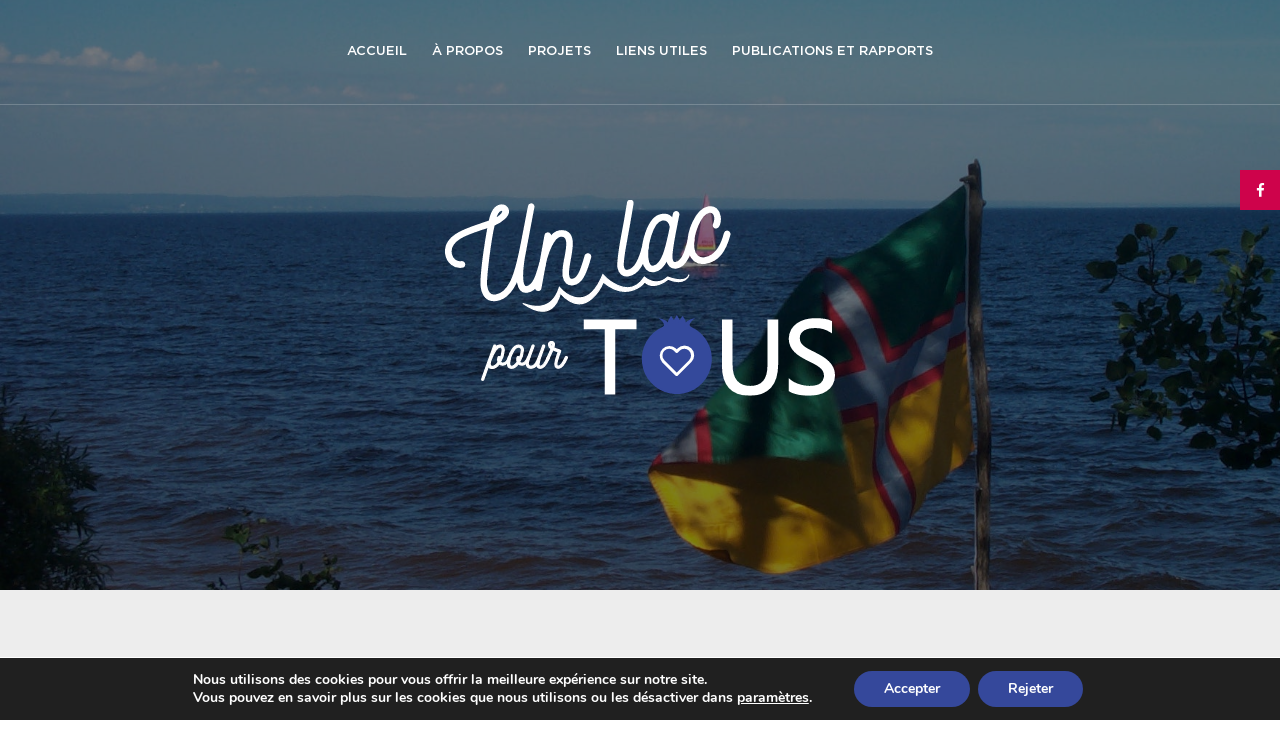

--- FILE ---
content_type: text/html; charset=UTF-8
request_url: https://unlacpourtous.com/le-pouvoir-de-decider-a-une-valeur-commune-celle-dune-gestion-equitable/
body_size: 13068
content:
<!DOCTYPE html>
<html lang="fr-FR">
<head>
    <script>
        (function(i,s,o,g,r,a,m){i['GoogleAnalyticsObject']=r;i[r]=i[r]||function(){
            (i[r].q=i[r].q||[]).push(arguments)},i[r].l=1*new Date();a=s.createElement(o),
            m=s.getElementsByTagName(o)[0];a.async=1;a.src=g;m.parentNode.insertBefore(a,m)
        })(window,document,'script','//www.google-analytics.com/analytics.js','ga');

        ga('create', 'UA-136906893-1', 'auto');
        ga('send', 'pageview');
    </script>


    <link rel="dns-prefetch" href="//ajax.googleapis.com" />
    <link rel="dns-prefetch" href="//fonts.googleapis.com" />
    <link rel="dns-prefetch" href="//maps.googleapis.com" />

    
    <meta name='format-detection' content='telephone=no'>
    <meta name="viewport" content="width=device-width, initial-scale=1.0, minimum-scale=1.0, maximum-scale=1.0, user-scalable=no">
    <meta name="google-site-verification" content="oTpZ8XCDXG_zbeVZrnWulzIhVZZ10fFNDr7gbgD2HPM" />

    <title>Le pouvoir de décider a une valeur commune, celle d’une gestion équitable ! | Un lac pour tous</title>

    <link rel="icon" type="image/png" href="https://unlacpourtous.com/wp-content/themes/la_web_shop/favicon.png" >

    <meta name='robots' content='max-image-preview:large' />
<link rel='dns-prefetch' href='//ajax.googleapis.com' />
<link rel='dns-prefetch' href='//fonts.googleapis.com' />
<link rel='dns-prefetch' href='//maxcdn.bootstrapcdn.com' />
<link rel='dns-prefetch' href='//s.w.org' />
<link rel="alternate" type="application/rss+xml" title="Un lac pour tous &raquo; Le pouvoir de décider a une valeur commune, celle d’une gestion équitable ! Flux des commentaires" href="https://unlacpourtous.com/le-pouvoir-de-decider-a-une-valeur-commune-celle-dune-gestion-equitable/feed/" />
		<script type="text/javascript">
			window._wpemojiSettings = {"baseUrl":"https:\/\/s.w.org\/images\/core\/emoji\/13.1.0\/72x72\/","ext":".png","svgUrl":"https:\/\/s.w.org\/images\/core\/emoji\/13.1.0\/svg\/","svgExt":".svg","source":{"concatemoji":"https:\/\/unlacpourtous.com\/wp-includes\/js\/wp-emoji-release.min.js"}};
			!function(e,a,t){var n,r,o,i=a.createElement("canvas"),p=i.getContext&&i.getContext("2d");function s(e,t){var a=String.fromCharCode;p.clearRect(0,0,i.width,i.height),p.fillText(a.apply(this,e),0,0);e=i.toDataURL();return p.clearRect(0,0,i.width,i.height),p.fillText(a.apply(this,t),0,0),e===i.toDataURL()}function c(e){var t=a.createElement("script");t.src=e,t.defer=t.type="text/javascript",a.getElementsByTagName("head")[0].appendChild(t)}for(o=Array("flag","emoji"),t.supports={everything:!0,everythingExceptFlag:!0},r=0;r<o.length;r++)t.supports[o[r]]=function(e){if(!p||!p.fillText)return!1;switch(p.textBaseline="top",p.font="600 32px Arial",e){case"flag":return s([127987,65039,8205,9895,65039],[127987,65039,8203,9895,65039])?!1:!s([55356,56826,55356,56819],[55356,56826,8203,55356,56819])&&!s([55356,57332,56128,56423,56128,56418,56128,56421,56128,56430,56128,56423,56128,56447],[55356,57332,8203,56128,56423,8203,56128,56418,8203,56128,56421,8203,56128,56430,8203,56128,56423,8203,56128,56447]);case"emoji":return!s([10084,65039,8205,55357,56613],[10084,65039,8203,55357,56613])}return!1}(o[r]),t.supports.everything=t.supports.everything&&t.supports[o[r]],"flag"!==o[r]&&(t.supports.everythingExceptFlag=t.supports.everythingExceptFlag&&t.supports[o[r]]);t.supports.everythingExceptFlag=t.supports.everythingExceptFlag&&!t.supports.flag,t.DOMReady=!1,t.readyCallback=function(){t.DOMReady=!0},t.supports.everything||(n=function(){t.readyCallback()},a.addEventListener?(a.addEventListener("DOMContentLoaded",n,!1),e.addEventListener("load",n,!1)):(e.attachEvent("onload",n),a.attachEvent("onreadystatechange",function(){"complete"===a.readyState&&t.readyCallback()})),(n=t.source||{}).concatemoji?c(n.concatemoji):n.wpemoji&&n.twemoji&&(c(n.twemoji),c(n.wpemoji)))}(window,document,window._wpemojiSettings);
		</script>
		<style type="text/css">
img.wp-smiley,
img.emoji {
	display: inline !important;
	border: none !important;
	box-shadow: none !important;
	height: 1em !important;
	width: 1em !important;
	margin: 0 .07em !important;
	vertical-align: -0.1em !important;
	background: none !important;
	padding: 0 !important;
}
</style>
	<link rel='stylesheet' id='wp-block-library-css'  href='https://unlacpourtous.com/wp-includes/css/dist/block-library/style.min.css' type='text/css' media='all' />
<link rel='stylesheet' id='la_web_shop-style-css'  href='https://unlacpourtous.com/wp-content/themes/la_web_shop/style.css' type='text/css' media='all' />
<link rel='stylesheet' id='la_web_shop-style2-css'  href='https://unlacpourtous.com/wp-content/themes/la_web_shop/style_new.css' type='text/css' media='all' />
<link rel='stylesheet' id='fonts-css'  href='https://fonts.googleapis.com/css?family=Roboto%3A400%2C300%2C700' type='text/css' media='all' />
<link rel='stylesheet' id='icons-css'  href='https://maxcdn.bootstrapcdn.com/font-awesome/4.3.0/css/font-awesome.min.css' type='text/css' media='all' />
<link rel='stylesheet' id='moove_gdpr_frontend-css'  href='https://unlacpourtous.com/wp-content/plugins/gdpr-cookie-compliance/dist/styles/gdpr-main.css' type='text/css' media='all' />
<style id='moove_gdpr_frontend-inline-css' type='text/css'>
#moove_gdpr_cookie_modal,#moove_gdpr_cookie_info_bar,.gdpr_cookie_settings_shortcode_content{font-family:&#039;Nunito&#039;,sans-serif}#moove_gdpr_save_popup_settings_button{background-color:#373737;color:#fff}#moove_gdpr_save_popup_settings_button:hover{background-color:#000}#moove_gdpr_cookie_info_bar .moove-gdpr-info-bar-container .moove-gdpr-info-bar-content a.mgbutton,#moove_gdpr_cookie_info_bar .moove-gdpr-info-bar-container .moove-gdpr-info-bar-content button.mgbutton{background-color:#35489b}#moove_gdpr_cookie_modal .moove-gdpr-modal-content .moove-gdpr-modal-footer-content .moove-gdpr-button-holder a.mgbutton,#moove_gdpr_cookie_modal .moove-gdpr-modal-content .moove-gdpr-modal-footer-content .moove-gdpr-button-holder button.mgbutton,.gdpr_cookie_settings_shortcode_content .gdpr-shr-button.button-green{background-color:#35489b;border-color:#35489b}#moove_gdpr_cookie_modal .moove-gdpr-modal-content .moove-gdpr-modal-footer-content .moove-gdpr-button-holder a.mgbutton:hover,#moove_gdpr_cookie_modal .moove-gdpr-modal-content .moove-gdpr-modal-footer-content .moove-gdpr-button-holder button.mgbutton:hover,.gdpr_cookie_settings_shortcode_content .gdpr-shr-button.button-green:hover{background-color:#fff;color:#35489b}#moove_gdpr_cookie_modal .moove-gdpr-modal-content .moove-gdpr-modal-close i,#moove_gdpr_cookie_modal .moove-gdpr-modal-content .moove-gdpr-modal-close span.gdpr-icon{background-color:#35489b;border:1px solid #35489b}#moove_gdpr_cookie_info_bar span.moove-gdpr-infobar-allow-all.focus-g,#moove_gdpr_cookie_info_bar span.moove-gdpr-infobar-allow-all:focus,#moove_gdpr_cookie_info_bar button.moove-gdpr-infobar-allow-all.focus-g,#moove_gdpr_cookie_info_bar button.moove-gdpr-infobar-allow-all:focus,#moove_gdpr_cookie_info_bar span.moove-gdpr-infobar-reject-btn.focus-g,#moove_gdpr_cookie_info_bar span.moove-gdpr-infobar-reject-btn:focus,#moove_gdpr_cookie_info_bar button.moove-gdpr-infobar-reject-btn.focus-g,#moove_gdpr_cookie_info_bar button.moove-gdpr-infobar-reject-btn:focus,#moove_gdpr_cookie_info_bar span.change-settings-button.focus-g,#moove_gdpr_cookie_info_bar span.change-settings-button:focus,#moove_gdpr_cookie_info_bar button.change-settings-button.focus-g,#moove_gdpr_cookie_info_bar button.change-settings-button:focus{-webkit-box-shadow:0 0 1px 3px #35489b;-moz-box-shadow:0 0 1px 3px #35489b;box-shadow:0 0 1px 3px #35489b}#moove_gdpr_cookie_modal .moove-gdpr-modal-content .moove-gdpr-modal-close i:hover,#moove_gdpr_cookie_modal .moove-gdpr-modal-content .moove-gdpr-modal-close span.gdpr-icon:hover,#moove_gdpr_cookie_info_bar span[data-href]>u.change-settings-button{color:#35489b}#moove_gdpr_cookie_modal .moove-gdpr-modal-content .moove-gdpr-modal-left-content #moove-gdpr-menu li.menu-item-selected a span.gdpr-icon,#moove_gdpr_cookie_modal .moove-gdpr-modal-content .moove-gdpr-modal-left-content #moove-gdpr-menu li.menu-item-selected button span.gdpr-icon{color:inherit}#moove_gdpr_cookie_modal .moove-gdpr-modal-content .moove-gdpr-modal-left-content #moove-gdpr-menu li a span.gdpr-icon,#moove_gdpr_cookie_modal .moove-gdpr-modal-content .moove-gdpr-modal-left-content #moove-gdpr-menu li button span.gdpr-icon{color:inherit}#moove_gdpr_cookie_modal .gdpr-acc-link{line-height:0;font-size:0;color:transparent;position:absolute}#moove_gdpr_cookie_modal .moove-gdpr-modal-content .moove-gdpr-modal-close:hover i,#moove_gdpr_cookie_modal .moove-gdpr-modal-content .moove-gdpr-modal-left-content #moove-gdpr-menu li a,#moove_gdpr_cookie_modal .moove-gdpr-modal-content .moove-gdpr-modal-left-content #moove-gdpr-menu li button,#moove_gdpr_cookie_modal .moove-gdpr-modal-content .moove-gdpr-modal-left-content #moove-gdpr-menu li button i,#moove_gdpr_cookie_modal .moove-gdpr-modal-content .moove-gdpr-modal-left-content #moove-gdpr-menu li a i,#moove_gdpr_cookie_modal .moove-gdpr-modal-content .moove-gdpr-tab-main .moove-gdpr-tab-main-content a:hover,#moove_gdpr_cookie_info_bar.moove-gdpr-dark-scheme .moove-gdpr-info-bar-container .moove-gdpr-info-bar-content a.mgbutton:hover,#moove_gdpr_cookie_info_bar.moove-gdpr-dark-scheme .moove-gdpr-info-bar-container .moove-gdpr-info-bar-content button.mgbutton:hover,#moove_gdpr_cookie_info_bar.moove-gdpr-dark-scheme .moove-gdpr-info-bar-container .moove-gdpr-info-bar-content a:hover,#moove_gdpr_cookie_info_bar.moove-gdpr-dark-scheme .moove-gdpr-info-bar-container .moove-gdpr-info-bar-content button:hover,#moove_gdpr_cookie_info_bar.moove-gdpr-dark-scheme .moove-gdpr-info-bar-container .moove-gdpr-info-bar-content span.change-settings-button:hover,#moove_gdpr_cookie_info_bar.moove-gdpr-dark-scheme .moove-gdpr-info-bar-container .moove-gdpr-info-bar-content button.change-settings-button:hover,#moove_gdpr_cookie_info_bar.moove-gdpr-dark-scheme .moove-gdpr-info-bar-container .moove-gdpr-info-bar-content u.change-settings-button:hover,#moove_gdpr_cookie_info_bar span[data-href]>u.change-settings-button,#moove_gdpr_cookie_info_bar.moove-gdpr-dark-scheme .moove-gdpr-info-bar-container .moove-gdpr-info-bar-content a.mgbutton.focus-g,#moove_gdpr_cookie_info_bar.moove-gdpr-dark-scheme .moove-gdpr-info-bar-container .moove-gdpr-info-bar-content button.mgbutton.focus-g,#moove_gdpr_cookie_info_bar.moove-gdpr-dark-scheme .moove-gdpr-info-bar-container .moove-gdpr-info-bar-content a.focus-g,#moove_gdpr_cookie_info_bar.moove-gdpr-dark-scheme .moove-gdpr-info-bar-container .moove-gdpr-info-bar-content button.focus-g,#moove_gdpr_cookie_info_bar.moove-gdpr-dark-scheme .moove-gdpr-info-bar-container .moove-gdpr-info-bar-content a.mgbutton:focus,#moove_gdpr_cookie_info_bar.moove-gdpr-dark-scheme .moove-gdpr-info-bar-container .moove-gdpr-info-bar-content button.mgbutton:focus,#moove_gdpr_cookie_info_bar.moove-gdpr-dark-scheme .moove-gdpr-info-bar-container .moove-gdpr-info-bar-content a:focus,#moove_gdpr_cookie_info_bar.moove-gdpr-dark-scheme .moove-gdpr-info-bar-container .moove-gdpr-info-bar-content button:focus,#moove_gdpr_cookie_info_bar.moove-gdpr-dark-scheme .moove-gdpr-info-bar-container .moove-gdpr-info-bar-content span.change-settings-button.focus-g,span.change-settings-button:focus,button.change-settings-button.focus-g,button.change-settings-button:focus,#moove_gdpr_cookie_info_bar.moove-gdpr-dark-scheme .moove-gdpr-info-bar-container .moove-gdpr-info-bar-content u.change-settings-button.focus-g,#moove_gdpr_cookie_info_bar.moove-gdpr-dark-scheme .moove-gdpr-info-bar-container .moove-gdpr-info-bar-content u.change-settings-button:focus{color:#35489b}#moove_gdpr_cookie_modal .moove-gdpr-branding.focus-g span,#moove_gdpr_cookie_modal .moove-gdpr-modal-content .moove-gdpr-tab-main a.focus-g,#moove_gdpr_cookie_modal .moove-gdpr-modal-content .moove-gdpr-tab-main .gdpr-cd-details-toggle.focus-g{color:#35489b}#moove_gdpr_cookie_modal.gdpr_lightbox-hide{display:none}
</style>
<link rel="https://api.w.org/" href="https://unlacpourtous.com/wp-json/" /><link rel="alternate" type="application/json" href="https://unlacpourtous.com/wp-json/wp/v2/posts/1175" /><link rel="EditURI" type="application/rsd+xml" title="RSD" href="https://unlacpourtous.com/xmlrpc.php?rsd" />
<link rel="wlwmanifest" type="application/wlwmanifest+xml" href="https://unlacpourtous.com/wp-includes/wlwmanifest.xml" /> 
<meta name="generator" content="WordPress 5.8.12" />
<link rel='shortlink' href='https://unlacpourtous.com/?p=1175' />
<link rel="alternate" type="application/json+oembed" href="https://unlacpourtous.com/wp-json/oembed/1.0/embed?url=https%3A%2F%2Funlacpourtous.com%2Fle-pouvoir-de-decider-a-une-valeur-commune-celle-dune-gestion-equitable%2F" />
<link rel="alternate" type="text/xml+oembed" href="https://unlacpourtous.com/wp-json/oembed/1.0/embed?url=https%3A%2F%2Funlacpourtous.com%2Fle-pouvoir-de-decider-a-une-valeur-commune-celle-dune-gestion-equitable%2F&#038;format=xml" />
<!-- SEO meta tags powered by SmartCrawl -->
<link rel="canonical" href="https://unlacpourtous.com/le-pouvoir-de-decider-a-une-valeur-commune-celle-dune-gestion-equitable/" />
<meta name="description" content="La concertation nécessaire à la gestion démocratique d’un patrimoine collectif, comme le lac Saint-Jean, n’est pas une mince affaire. Cela nécessite en effet une vision commune et une analyse rigoureuse des enjeux en fonction des multiples intérêts portés par les divers intervenants qui y sont l ..." />
<script type="application/ld+json">{"@context":"https:\/\/schema.org","@graph":[{"@type":"WPHeader","url":"https:\/\/unlacpourtous.com\/le-pouvoir-de-decider-a-une-valeur-commune-celle-dune-gestion-equitable\/","headline":"Le pouvoir de d\u00e9cider a une valeur commune, celle d\u2019une gestion \u00e9quitable ! | Un lac pour tous","description":"La concertation n\u00e9cessaire \u00e0 la gestion d\u00e9mocratique d\u2019un patrimoine collectif, comme le lac Saint-Jean, n\u2019est pas une mince affaire. Cela n\u00e9cessite en effet une vision commune et une analyse rigoureuse des enjeux en fonction des multiples int\u00e9r\u00eats port\u00e9s par les divers intervenants qui y sont l ..."},{"@type":"WPFooter","url":"https:\/\/unlacpourtous.com\/le-pouvoir-de-decider-a-une-valeur-commune-celle-dune-gestion-equitable\/","headline":"Le pouvoir de d\u00e9cider a une valeur commune, celle d\u2019une gestion \u00e9quitable ! | Un lac pour tous","description":"La concertation n\u00e9cessaire \u00e0 la gestion d\u00e9mocratique d\u2019un patrimoine collectif, comme le lac Saint-Jean, n\u2019est pas une mince affaire. Cela n\u00e9cessite en effet une vision commune et une analyse rigoureuse des enjeux en fonction des multiples int\u00e9r\u00eats port\u00e9s par les divers intervenants qui y sont l ...","copyrightYear":"2025"},{"@type":"Organization","@id":"https:\/\/unlacpourtous.com\/#schema-publishing-organization","url":"https:\/\/unlacpourtous.com","name":"Un Lac Pour Tous","logo":{"@type":"ImageObject","@id":"https:\/\/unlacpourtous.com\/#schema-organization-logo","url":"https:\/\/unlacpourtous.com\/wp-content\/uploads\/2016\/02\/Profil_Pic_UnLacPourTous.jpg","height":60,"width":60}},{"@type":"WebSite","@id":"https:\/\/unlacpourtous.com\/#schema-website","url":"https:\/\/unlacpourtous.com","name":"Un lac pour tous","encoding":"UTF-8","potentialAction":{"@type":"SearchAction","target":"https:\/\/unlacpourtous.com\/search\/{search_term_string}\/","query-input":"required name=search_term_string"},"image":{"@type":"ImageObject","@id":"https:\/\/unlacpourtous.com\/#schema-site-logo","url":"https:\/\/unlacpourtous.com\/wp-content\/uploads\/2016\/02\/Profil_Pic_UnLacPourTous.jpg","height":827,"width":827}},{"@type":"WebPage","@id":"https:\/\/unlacpourtous.com\/le-pouvoir-de-decider-a-une-valeur-commune-celle-dune-gestion-equitable\/#schema-webpage","isPartOf":{"@id":"https:\/\/unlacpourtous.com\/#schema-website"},"publisher":{"@id":"https:\/\/unlacpourtous.com\/#schema-publishing-organization"},"url":"https:\/\/unlacpourtous.com\/le-pouvoir-de-decider-a-une-valeur-commune-celle-dune-gestion-equitable\/","hasPart":[{"@type":"SiteNavigationElement","@id":"https:\/\/unlacpourtous.com\/le-pouvoir-de-decider-a-une-valeur-commune-celle-dune-gestion-equitable\/#schema-nav-element-84","name":"","url":"https:\/\/unlacpourtous.com\/"},{"@type":"SiteNavigationElement","@id":"https:\/\/unlacpourtous.com\/le-pouvoir-de-decider-a-une-valeur-commune-celle-dune-gestion-equitable\/#schema-nav-element-1652","name":"","url":"https:\/\/unlacpourtous.com\/a-propos\/"},{"@type":"SiteNavigationElement","@id":"https:\/\/unlacpourtous.com\/le-pouvoir-de-decider-a-une-valeur-commune-celle-dune-gestion-equitable\/#schema-nav-element-1399","name":"","url":"https:\/\/unlacpourtous.com\/gestion-participative\/"},{"@type":"SiteNavigationElement","@id":"https:\/\/unlacpourtous.com\/le-pouvoir-de-decider-a-une-valeur-commune-celle-dune-gestion-equitable\/#schema-nav-element-2991","name":"","url":"https:\/\/unlacpourtous.com\/projets-scientifiques\/"},{"@type":"SiteNavigationElement","@id":"https:\/\/unlacpourtous.com\/le-pouvoir-de-decider-a-une-valeur-commune-celle-dune-gestion-equitable\/#schema-nav-element-2893","name":"","url":"https:\/\/unlacpourtous.com\/projets-scientifiques\/nautisme\/"},{"@type":"SiteNavigationElement","@id":"https:\/\/unlacpourtous.com\/le-pouvoir-de-decider-a-une-valeur-commune-celle-dune-gestion-equitable\/#schema-nav-element-2993","name":"","url":"https:\/\/unlacpourtous.com\/projets-scientifiques\/projet-dacquisition-de-connaissances-sur-les-poissons-fourrages-littoraux\/"},{"@type":"SiteNavigationElement","@id":"https:\/\/unlacpourtous.com\/le-pouvoir-de-decider-a-une-valeur-commune-celle-dune-gestion-equitable\/#schema-nav-element-2992","name":"","url":"https:\/\/unlacpourtous.com\/projets-scientifiques\/suivi-de-la-qualite-de-leau\/"},{"@type":"SiteNavigationElement","@id":"https:\/\/unlacpourtous.com\/le-pouvoir-de-decider-a-une-valeur-commune-celle-dune-gestion-equitable\/#schema-nav-element-2990","name":"Informations","url":"https:\/\/unlacpourtous.com\/?page_id=221"},{"@type":"SiteNavigationElement","@id":"https:\/\/unlacpourtous.com\/le-pouvoir-de-decider-a-une-valeur-commune-celle-dune-gestion-equitable\/#schema-nav-element-2119","name":"","url":"https:\/\/unlacpourtous.com\/publications-et-rapports\/"},{"@type":"SiteNavigationElement","@id":"https:\/\/unlacpourtous.com\/le-pouvoir-de-decider-a-une-valeur-commune-celle-dune-gestion-equitable\/#schema-nav-element-2923","name":"","url":"https:\/\/unlacpourtous.com\/liens-utiles\/"},{"@type":"SiteNavigationElement","@id":"https:\/\/unlacpourtous.com\/le-pouvoir-de-decider-a-une-valeur-commune-celle-dune-gestion-equitable\/#schema-nav-element-101","name":"","url":"https:\/\/unlacpourtous.com\/nous-joindre\/"}]},{"@type":"Article","mainEntityOfPage":{"@id":"https:\/\/unlacpourtous.com\/le-pouvoir-de-decider-a-une-valeur-commune-celle-dune-gestion-equitable\/#schema-webpage"},"author":{"@type":"Person","@id":"https:\/\/unlacpourtous.com\/author\/admin\/#schema-author","name":"admin","url":"https:\/\/unlacpourtous.com\/author\/admin\/"},"publisher":{"@id":"https:\/\/unlacpourtous.com\/#schema-publishing-organization"},"dateModified":"2021-08-05T15:06:23","datePublished":"2016-07-22T15:37:12","headline":"Le pouvoir de d\u00e9cider a une valeur commune, celle d\u2019une gestion \u00e9quitable ! | Un lac pour tous","description":"La concertation n\u00e9cessaire \u00e0 la gestion d\u00e9mocratique d\u2019un patrimoine collectif, comme le lac Saint-Jean, n\u2019est pas une mince affaire. Cela n\u00e9cessite en effet une vision commune et une analyse rigoureuse des enjeux en fonction des multiples int\u00e9r\u00eats port\u00e9s par les divers intervenants qui y sont l ...","name":"Le pouvoir de d\u00e9cider a une valeur commune, celle d\u2019une gestion \u00e9quitable !","image":{"@type":"ImageObject","@id":"https:\/\/unlacpourtous.com\/le-pouvoir-de-decider-a-une-valeur-commune-celle-dune-gestion-equitable\/#schema-article-image","url":"https:\/\/unlacpourtous.com\/wp-content\/uploads\/2016\/07\/DCP_2721.jpg","height":1168,"width":1760},"thumbnailUrl":"https:\/\/unlacpourtous.com\/wp-content\/uploads\/2016\/07\/DCP_2721.jpg"}]}</script>
<meta property="og:type" content="article" />
<meta property="og:url" content="https://unlacpourtous.com/le-pouvoir-de-decider-a-une-valeur-commune-celle-dune-gestion-equitable/" />
<meta property="og:title" content="Le pouvoir de décider a une valeur commune, celle d’une gestion équitable ! | Un lac pour tous" />
<meta property="og:description" content="La concertation nécessaire à la gestion démocratique d’un patrimoine collectif, comme le lac Saint-Jean, n’est pas une mince affaire. Cela nécessite en effet une vision commune et une analyse rigoureuse des enjeux en fonction des multiples intérêts portés par les divers intervenants qui y sont l ..." />
<meta property="og:image" content="https://unlacpourtous.com/wp-content/uploads/2016/07/DCP_2721.jpg" />
<meta property="og:image:width" content="1760" />
<meta property="og:image:height" content="1168" />
<meta property="article:published_time" content="2016-07-22T15:37:12" />
<meta property="article:author" content="admin" />
<meta name="twitter:card" content="summary_large_image" />
<meta name="twitter:title" content="Le pouvoir de décider a une valeur commune, celle d’une gestion équitable ! | Un lac pour tous" />
<meta name="twitter:description" content="La concertation nécessaire à la gestion démocratique d’un patrimoine collectif, comme le lac Saint-Jean, n’est pas une mince affaire. Cela nécessite en effet une vision commune et une analyse rigoureuse des enjeux en fonction des multiples intérêts portés par les divers intervenants qui y sont l ..." />
<meta name="twitter:image" content="https://unlacpourtous.com/wp-content/uploads/2016/07/DCP_2721.jpg" />
<!-- /SEO -->
<meta name="tec-api-version" content="v1"><meta name="tec-api-origin" content="https://unlacpourtous.com"><link rel="https://theeventscalendar.com/" href="https://unlacpourtous.com/wp-json/tribe/events/v1/" />		<style type="text/css" id="wp-custom-css">
			.pages .pages_content {
    -moz-column-count: inherit;
     -webkit-column-count: inherit; 
     column-count: inherit !important; 
    -moz-column-gap: none;
     -webkit-column-gap: none; 
    column-gap: none; 
}

.wysiwyg_content .content-text {
    -moz-column-count: inherit;
    -webkit-column-count: inherit;
    column-count: inherit;
    -moz-column-gap: none;
    -webkit-column-gap: none;
    column-gap: none;
}		</style>
		
    <!--[if IE]>
    <script src="//html5shim.googlecode.com/svn/trunk/html5.js"></script>
    <![endif]-->

</head>

<body class="post-template-default single single-post postid-1175 single-format-standard tribe-no-js" lang="<br />
<b>Warning</b>:  Use of undefined constant ICL_LANGUAGE_CODE - assumed 'ICL_LANGUAGE_CODE' (this will throw an Error in a future version of PHP) in <b>/home/unlacpo/public_html/wp-content/themes/la_web_shop/header.php</b> on line <b>75</b><br />
ICL_LANGUAGE_CODE">
    <script>
        window.fbAsyncInit = function() {
            FB.init({
                appId      : '1673773896223876',
                xfbml      : true,
                version    : 'v2.5'
            });
        };

        (function(d, s, id){
            var js, fjs = d.getElementsByTagName(s)[0];
            if (d.getElementById(id)) {return;}
            js = d.createElement(s); js.id = id;
            js.src = "//connect.facebook.net/en_US/sdk.js";
            fjs.parentNode.insertBefore(js, fjs);
        }(document, 'script', 'facebook-jssdk'));
    </script>


    <header class="header">
        <div class="container">

            <div class="mobile-menu">
                <h1 id="logo">
                    <a href="https://unlacpourtous.com/">
                        <img src="https://unlacpourtous.com/wp-content/themes/la_web_shop/images/logo_colored.svg" alt="Logo">
                    </a>
                </h1>
                <a class="c-button--slide-right sb-toggle-right c-button">
                    <span></span>
                    <span></span>
                    <span></span>
                </a>
            </div>
            <div class="main-menu"><ul id="menu-menu-mobile" class="menu"><li id="menu-item-3109" class="menu-item menu-item-type-post_type menu-item-object-page menu-item-home menu-item-3109"><a href="https://unlacpourtous.com/">Accueil</a></li>
<li id="menu-item-3112" class="menu-item menu-item-type-custom menu-item-object-custom menu-item-has-children menu-item-3112"><a href="#">À propos</a>
<ul class="sub-menu">
	<li id="menu-item-3003" class="menu-item menu-item-type-post_type menu-item-object-page menu-item-3003"><a href="https://unlacpourtous.com/a-propos/">Un lac pour tous</a></li>
	<li id="menu-item-3004" class="menu-item menu-item-type-post_type menu-item-object-page menu-item-has-children menu-item-3004"><a href="https://unlacpourtous.com/gestion-participative/">Gestion participative</a>
	<ul class="sub-menu">
		<li id="menu-item-3011" class="menu-item menu-item-type-post_type menu-item-object-page menu-item-3011"><a href="https://unlacpourtous.com/conseil-de-gestion-durable-du-lac-saint-jean-cgdlsj/">Conseil de gestion durable du lac Saint-Jean (CGDLSJ)</a></li>
		<li id="menu-item-3010" class="menu-item menu-item-type-post_type menu-item-object-page menu-item-3010"><a href="https://unlacpourtous.com/comite-des-parties-prenantes-cpp/">Comité des parties prenantes (CPP)</a></li>
		<li id="menu-item-3168" class="menu-item menu-item-type-post_type menu-item-object-page menu-item-3168"><a href="https://unlacpourtous.com/comite-scientifique/">Comité scientifique (CS)</a></li>
		<li id="menu-item-3169" class="menu-item menu-item-type-post_type menu-item-object-page menu-item-3169"><a href="https://unlacpourtous.com/comite-technique/">Comité technique (CT)</a></li>
	</ul>
</li>
</ul>
</li>
<li id="menu-item-2997" class="menu-item menu-item-type-post_type menu-item-object-page menu-item-has-children menu-item-2997"><a href="https://unlacpourtous.com/projets-scientifiques/">Projets</a>
<ul class="sub-menu">
	<li id="menu-item-3001" class="menu-item menu-item-type-post_type menu-item-object-page menu-item-3001"><a href="https://unlacpourtous.com/projets-scientifiques/nautisme/">Nautisme</a></li>
	<li id="menu-item-2999" class="menu-item menu-item-type-post_type menu-item-object-page menu-item-2999"><a href="https://unlacpourtous.com/projets-scientifiques/projet-dacquisition-de-connaissances-sur-les-poissons-fourrages-littoraux/">Projet d’acquisition de connaissances sur les poissons fourrages littoraux</a></li>
	<li id="menu-item-2998" class="menu-item menu-item-type-post_type menu-item-object-page menu-item-2998"><a href="https://unlacpourtous.com/projets-scientifiques/suivi-de-la-qualite-de-leau/">Suivi de la qualité de l’eau du lac Saint-Jean</a></li>
</ul>
</li>
<li id="menu-item-3000" class="menu-item menu-item-type-post_type menu-item-object-page menu-item-3000"><a href="https://unlacpourtous.com/liens-utiles/">Liens utiles</a></li>
<li id="menu-item-3002" class="menu-item menu-item-type-post_type menu-item-object-page menu-item-3002"><a href="https://unlacpourtous.com/publications-et-rapports/">Publications et rapports</a></li>
</ul></div>

        </div><!-- .container -->
    </header><!-- .header -->

    <div class="header_fixed">
        <div class="container">
            <h1 id="icon">
                <a href="https://unlacpourtous.com/">
                    <img src="https://unlacpourtous.com/wp-content/themes/la_web_shop/images/icon.svg" alt="Logo">
                </a>
            </h1>
            <ul id="menu-menu-mobile-1" class="menu"><li class="menu-item menu-item-type-post_type menu-item-object-page menu-item-home menu-item-3109"><a href="https://unlacpourtous.com/">Accueil</a></li>
<li class="menu-item menu-item-type-custom menu-item-object-custom menu-item-has-children menu-item-3112"><a href="#">À propos</a>
<ul class="sub-menu">
	<li class="menu-item menu-item-type-post_type menu-item-object-page menu-item-3003"><a href="https://unlacpourtous.com/a-propos/">Un lac pour tous</a></li>
	<li class="menu-item menu-item-type-post_type menu-item-object-page menu-item-has-children menu-item-3004"><a href="https://unlacpourtous.com/gestion-participative/">Gestion participative</a>
	<ul class="sub-menu">
		<li class="menu-item menu-item-type-post_type menu-item-object-page menu-item-3011"><a href="https://unlacpourtous.com/conseil-de-gestion-durable-du-lac-saint-jean-cgdlsj/">Conseil de gestion durable du lac Saint-Jean (CGDLSJ)</a></li>
		<li class="menu-item menu-item-type-post_type menu-item-object-page menu-item-3010"><a href="https://unlacpourtous.com/comite-des-parties-prenantes-cpp/">Comité des parties prenantes (CPP)</a></li>
		<li class="menu-item menu-item-type-post_type menu-item-object-page menu-item-3168"><a href="https://unlacpourtous.com/comite-scientifique/">Comité scientifique (CS)</a></li>
		<li class="menu-item menu-item-type-post_type menu-item-object-page menu-item-3169"><a href="https://unlacpourtous.com/comite-technique/">Comité technique (CT)</a></li>
	</ul>
</li>
</ul>
</li>
<li class="menu-item menu-item-type-post_type menu-item-object-page menu-item-has-children menu-item-2997"><a href="https://unlacpourtous.com/projets-scientifiques/">Projets</a>
<ul class="sub-menu">
	<li class="menu-item menu-item-type-post_type menu-item-object-page menu-item-3001"><a href="https://unlacpourtous.com/projets-scientifiques/nautisme/">Nautisme</a></li>
	<li class="menu-item menu-item-type-post_type menu-item-object-page menu-item-2999"><a href="https://unlacpourtous.com/projets-scientifiques/projet-dacquisition-de-connaissances-sur-les-poissons-fourrages-littoraux/">Projet d’acquisition de connaissances sur les poissons fourrages littoraux</a></li>
	<li class="menu-item menu-item-type-post_type menu-item-object-page menu-item-2998"><a href="https://unlacpourtous.com/projets-scientifiques/suivi-de-la-qualite-de-leau/">Suivi de la qualité de l’eau du lac Saint-Jean</a></li>
</ul>
</li>
<li class="menu-item menu-item-type-post_type menu-item-object-page menu-item-3000"><a href="https://unlacpourtous.com/liens-utiles/">Liens utiles</a></li>
<li class="menu-item menu-item-type-post_type menu-item-object-page menu-item-3002"><a href="https://unlacpourtous.com/publications-et-rapports/">Publications et rapports</a></li>
</ul>        </div>
    </div>


    <div class="fixed_socials">
        <ul class="socials clear">
            <li><a href="https://www.facebook.com/conseilgestiondurablelacsaintjean" target="_blank"><i class="fa fa-facebook"></i></a></li>
                </ul>    </div>



    <div id="o-wrapper" class="o-wrapper">

    
            
    

    <header class="header_page" style="background-image:url(https://unlacpourtous.com/wp-content/uploads/2016/07/DCP_2721.jpg);">
        <div class="valign">
            <div class="logo_block_page">
                <img src="https://unlacpourtous.com/wp-content/themes/la_web_shop/images/logo.svg" alt="Logo">
            </div>
           <div class="container entete">
<!--                <div class="entete_title"><strong>Conseil de gestion durable lac Saint-Jean</strong></div>-->
                <!-- <div class="entete_title">--><!--</div>-->
                <!-- <div><a href="--><!--/appuyer" class="button">Nous appuyer</a></div>-->
            </div>
        </div>
    </header>


    <div class="article">
        <div class="container">

            <aside class="sidebar"><h3>Catégories</h3>
<ul class="clear">
    	<li class="cat-item cat-item-5"><a href="https://unlacpourtous.com/category/actualites-regionales/">Actualités régionales</a>
</li>
	<li class="cat-item cat-item-10"><a href="https://unlacpourtous.com/category/mobilisation/">Mobilisation</a>
</li>
	<li class="cat-item cat-item-8"><a href="https://unlacpourtous.com/category/un-peu-dhistoire/">Un peu d&#039;histoire</a>
</li>
</ul></aside>

            <div class="with_aside clear">

                
                    
                        
                        <section class="article_post content-text">
                            <h1>Le pouvoir de décider a une valeur commune, celle d’une gestion équitable !</h1>
                            <div class="block_single"><p>La concertation nécessaire à la gestion démocratique d’un patrimoine collectif, comme le lac Saint-Jean, n’est pas une mince affaire. Cela nécessite en effet une vision commune et une analyse rigoureuse des enjeux en fonction des multiples intérêts portés par les divers intervenants qui y sont liés. Plus encore, dans une perspective de développement durable, il faut envisager des scénarios de gestion du lac Saint-Jean qui s’adaptent aux réalités d’aujourd’hui et de demain.</p>
<p>Cette importante responsabilité doit nécessairement être portée non seulement par les détenteurs des droits d’exploitation des forces hydrauliques, dans le cas présent une entreprise privée, mais aussi par les représentants élus du Lac-Saint-Jean, incluant la Première Nation des Pekuakamiulnuatsh. Rappelons que les élus disposent de pouvoirs et de responsabilités importantes en matière d’aménagement du territoire et de développement économique de leurs milieux et que les citoyens s’attendent qu’ils les représentent pro activement dans la conduite des affaires publiques de notre belle région.</p>
<p>Nos élus ont d’ailleurs entamé une démarche afin d’établir un pacte social avec les diverses parties prenantes du milieu. En demeurant à l’écoute des expériences vécues autour des questions relatives à la gestion de notre lac, la mise sur pied d’un comité des parties prenantes permet d’élever les préoccupations à des enjeux globaux et solidaires des communautés locales.</p>
<p>Il va sans dire que la gestion du lac Saint-Jean comporte des impacts économiques pour l’entreprise et le milieu. Pourtant la problématique de la gestion du lac Saint-Jean est complexe et plusieurs enjeux doivent être considérés. L’implication des parties prenantes à la réflexion démontre l’importance accordée par la communauté  afin d’assurer une gestion saine et rigoureuse de leur milieu de vie en considérant l’ensemble de la problématique dans le contexte d’aujourd’hui et pour les décennies futures.</p>
<p>Il est de notre responsabilité de bonifier nos façons de faire pour assurer aux prochaines générations une gestion durable et responsable de notre lac.</p>
</div>
                        </section>

                        <footer class="article_footer clear">
                            <div class="social-network left">
                                <ul class="clear">
                                    <li class="left"><a data-postid="1175" data-action="facebook" href="https://unlacpourtous.com/le-pouvoir-de-decider-a-une-valeur-commune-celle-dune-gestion-equitable/" class="fa fa-facebook share"></a></li>
                                    <li class="left"><a data-postid="1175" target="_blank" href="http://twitter.com/share?text=Le pouvoir de décider a une valeur commune, celle d’une gestion équitable !&url=https://unlacpourtous.com/le-pouvoir-de-decider-a-une-valeur-commune-celle-dune-gestion-equitable/" data-action="twitter" class="fa fa-twitter share"></a></li>
                                </ul>
                            </div>
                            <div class="date right">admin&nbsp;&nbsp;/&nbsp;&nbsp;22 juillet 2016</div>
                        </footer>

                    
                
            </div><!-- .with_aside -->

        </div><!-- .container -->
    </div><!-- .article -->

    




    <footer class="footer" style="background-image: url(https://unlacpourtous.com/wp-content/themes/la_web_shop/images/back-footer.jpg)">
        <div class="container">
            <div class="pictogram picto_right valign">
                <div class="icon_block">
                <span class="icon-phone">
                </span>
                </div>
            </div>

            <div class="footer_content clear">
                <div class="logo_block_footer"><img src="https://unlacpourtous.com/wp-content/themes/la_web_shop/images/logo.svg" alt="Logo"></div>
                <div class="half left footer_menu"><ul id="menu-menu-footer" class="menu"><li id="menu-item-107" class="menu-item menu-item-type-post_type menu-item-object-page menu-item-home menu-item-107"><a href="https://unlacpourtous.com/">Accueil</a></li>
<li id="menu-item-2886" class="menu-item menu-item-type-post_type menu-item-object-page menu-item-2886"><a href="https://unlacpourtous.com/a-propos/">Un lac pour tous</a></li>
<li id="menu-item-2885" class="menu-item menu-item-type-post_type menu-item-object-page menu-item-2885"><a href="https://unlacpourtous.com/gestion-participative/">Gestion participative</a></li>
<li id="menu-item-2898" class="menu-item menu-item-type-post_type menu-item-object-page menu-item-2898"><a href="https://unlacpourtous.com/projets-scientifiques/projet-dacquisition-de-connaissances-sur-les-poissons-fourrages-littoraux/">Projets</a></li>
<li id="menu-item-2995" class="menu-item menu-item-type-post_type menu-item-object-page menu-item-2995"><a href="https://unlacpourtous.com/projets-scientifiques/nautisme/">Nautisme</a></li>
<li id="menu-item-746" class="menu-item menu-item-type-post_type menu-item-object-page menu-item-746"><a href="https://unlacpourtous.com/?page_id=221">Informations</a></li>
</ul></div>

                <div class="half left footer_info">
                    <div class="clear">
                        <div class="footer_join">
                         
                            <h1>Nous joindre</h1>

                            <div class="phone">418-276-2131 poste 4512</div>
                            <a href="mailto:info-cgdlsj@mrcmaria.qc.ca" class="button">Contactez-nous par courriel</a>                        </div>

                        <div class="footer_newsletter">
                            <h1>Inscrivez-vous à notre infolettre</h1>
                            <script>(function() {
	window.mc4wp = window.mc4wp || {
		listeners: [],
		forms: {
			on: function(evt, cb) {
				window.mc4wp.listeners.push(
					{
						event   : evt,
						callback: cb
					}
				);
			}
		}
	}
})();
</script><!-- Mailchimp for WordPress v4.8.6 - https://wordpress.org/plugins/mailchimp-for-wp/ --><form id="mc4wp-form-1" class="mc4wp-form mc4wp-form-749" method="post" data-id="749" data-name="Infolettre" ><div class="mc4wp-form-fields"><input type="email" name="EMAIL" placeholder="Adresse courriel" required />
<input type="submit" value="Envoyer" />
</div><label style="display: none !important;">Laissez ce champ vide si vous êtes humain : <input type="text" name="_mc4wp_honeypot" value="" tabindex="-1" autocomplete="off" /></label><input type="hidden" name="_mc4wp_timestamp" value="1765250414" /><input type="hidden" name="_mc4wp_form_id" value="749" /><input type="hidden" name="_mc4wp_form_element_id" value="mc4wp-form-1" /><div class="mc4wp-response"></div></form><!-- / Mailchimp for WordPress Plugin -->                        </div>
                    </div>
                </div>
            </div>

            <div class="footer_copyright clear">
                <p>© 2025 Tous droits réservés - Un lac pour tous / Conception Web : <a href="http://lawebshop.ca/" target="_blank">La Web Shop</a></p>
            </div>

        </div>
    </footer>


    </div><!-- /o-wrapper -->


    <nav id="c-menu--slide-right" class="c-menu c-menu--slide-right">
        <div class="c-menu__close">Fermer</div>
        <div class="menu_socials">
            <ul class="socials clear">
            <li><a href="https://www.facebook.com/conseilgestiondurablelacsaintjean" target="_blank"><i class="fa fa-facebook"></i></a></li>
                </ul>        </div>
        <div class="menu">
            <ul id="menu-menu-mobile-2" class="menu"><li class="menu-item menu-item-type-post_type menu-item-object-page menu-item-home menu-item-3109"><a href="https://unlacpourtous.com/">Accueil</a></li>
<li class="menu-item menu-item-type-custom menu-item-object-custom menu-item-has-children menu-item-3112"><a href="#">À propos</a>
<ul class="sub-menu">
	<li class="menu-item menu-item-type-post_type menu-item-object-page menu-item-3003"><a href="https://unlacpourtous.com/a-propos/">Un lac pour tous</a></li>
	<li class="menu-item menu-item-type-post_type menu-item-object-page menu-item-has-children menu-item-3004"><a href="https://unlacpourtous.com/gestion-participative/">Gestion participative</a>
	<ul class="sub-menu">
		<li class="menu-item menu-item-type-post_type menu-item-object-page menu-item-3011"><a href="https://unlacpourtous.com/conseil-de-gestion-durable-du-lac-saint-jean-cgdlsj/">Conseil de gestion durable du lac Saint-Jean (CGDLSJ)</a></li>
		<li class="menu-item menu-item-type-post_type menu-item-object-page menu-item-3010"><a href="https://unlacpourtous.com/comite-des-parties-prenantes-cpp/">Comité des parties prenantes (CPP)</a></li>
		<li class="menu-item menu-item-type-post_type menu-item-object-page menu-item-3168"><a href="https://unlacpourtous.com/comite-scientifique/">Comité scientifique (CS)</a></li>
		<li class="menu-item menu-item-type-post_type menu-item-object-page menu-item-3169"><a href="https://unlacpourtous.com/comite-technique/">Comité technique (CT)</a></li>
	</ul>
</li>
</ul>
</li>
<li class="menu-item menu-item-type-post_type menu-item-object-page menu-item-has-children menu-item-2997"><a href="https://unlacpourtous.com/projets-scientifiques/">Projets</a>
<ul class="sub-menu">
	<li class="menu-item menu-item-type-post_type menu-item-object-page menu-item-3001"><a href="https://unlacpourtous.com/projets-scientifiques/nautisme/">Nautisme</a></li>
	<li class="menu-item menu-item-type-post_type menu-item-object-page menu-item-2999"><a href="https://unlacpourtous.com/projets-scientifiques/projet-dacquisition-de-connaissances-sur-les-poissons-fourrages-littoraux/">Projet d’acquisition de connaissances sur les poissons fourrages littoraux</a></li>
	<li class="menu-item menu-item-type-post_type menu-item-object-page menu-item-2998"><a href="https://unlacpourtous.com/projets-scientifiques/suivi-de-la-qualite-de-leau/">Suivi de la qualité de l’eau du lac Saint-Jean</a></li>
</ul>
</li>
<li class="menu-item menu-item-type-post_type menu-item-object-page menu-item-3000"><a href="https://unlacpourtous.com/liens-utiles/">Liens utiles</a></li>
<li class="menu-item menu-item-type-post_type menu-item-object-page menu-item-3002"><a href="https://unlacpourtous.com/publications-et-rapports/">Publications et rapports</a></li>
</ul>        </div>

    </nav><!-- /c-menu slide-right -->

    <div id="c-mask" class="c-mask"></div><!-- /c-mask -->


    		<script>
		( function ( body ) {
			'use strict';
			body.className = body.className.replace( /\btribe-no-js\b/, 'tribe-js' );
		} )( document.body );
		</script>
		<script>(function() {function maybePrefixUrlField() {
	if (this.value.trim() !== '' && this.value.indexOf('http') !== 0) {
		this.value = "http://" + this.value;
	}
}

var urlFields = document.querySelectorAll('.mc4wp-form input[type="url"]');
if (urlFields) {
	for (var j=0; j < urlFields.length; j++) {
		urlFields[j].addEventListener('blur', maybePrefixUrlField);
	}
}
})();</script>	<!--copyscapeskip-->
	<aside id="moove_gdpr_cookie_info_bar" class="moove-gdpr-info-bar-hidden moove-gdpr-align-center moove-gdpr-dark-scheme gdpr_infobar_postion_bottom" aria-label="Bannière de cookies GDPR" style="display: none;">
	<div class="moove-gdpr-info-bar-container">
		<div class="moove-gdpr-info-bar-content">
		
<div class="moove-gdpr-cookie-notice">
  <p>Nous utilisons des cookies pour vous offrir la meilleure expérience sur notre site.</p>
<p>Vous pouvez en savoir plus sur les cookies que nous utilisons ou les désactiver dans <button  aria-haspopup="true" data-href="#moove_gdpr_cookie_modal" class="change-settings-button">paramètres</button>.</p>
</div>
<!--  .moove-gdpr-cookie-notice -->
		
<div class="moove-gdpr-button-holder">
			<button class="mgbutton moove-gdpr-infobar-allow-all gdpr-fbo-0" aria-label="Accepter" >Accepter</button>
						<button class="mgbutton moove-gdpr-infobar-reject-btn gdpr-fbo-1 "  aria-label="Rejeter">Rejeter</button>
			</div>
<!--  .button-container -->
		</div>
		<!-- moove-gdpr-info-bar-content -->
	</div>
	<!-- moove-gdpr-info-bar-container -->
	</aside>
	<!-- #moove_gdpr_cookie_info_bar -->
	<!--/copyscapeskip-->
<script> /* <![CDATA[ */var tribe_l10n_datatables = {"aria":{"sort_ascending":": activer pour trier la colonne ascendante","sort_descending":": activer pour trier la colonne descendante"},"length_menu":"Afficher les saisies _MENU_","empty_table":"Aucune donn\u00e9e disponible sur le tableau","info":"Affichant_START_ \u00e0 _END_ du _TOTAL_ des saisies","info_empty":"Affichant 0 \u00e0 0 de 0 saisies","info_filtered":"(filtr\u00e9 \u00e0 partir du total des saisies _MAX_ )","zero_records":"Aucun enregistrement correspondant trouv\u00e9","search":"Rechercher :","all_selected_text":"Tous les \u00e9l\u00e9ments de cette page ont \u00e9t\u00e9 s\u00e9lectionn\u00e9s. ","select_all_link":"S\u00e9lectionner toutes les pages","clear_selection":"Effacer la s\u00e9lection.","pagination":{"all":"Tout","next":"Suivant","previous":"Pr\u00e9c\u00e9dent"},"select":{"rows":{"0":"","_":": a s\u00e9lectionn\u00e9 %d rang\u00e9es","1":": a s\u00e9lectionn\u00e9 une rang\u00e9e"}},"datepicker":{"dayNames":["dimanche","lundi","mardi","mercredi","jeudi","vendredi","samedi"],"dayNamesShort":["dim","lun","mar","mer","jeu","ven","sam"],"dayNamesMin":["D","L","M","M","J","V","S"],"monthNames":["janvier","f\u00e9vrier","mars","avril","mai","juin","juillet","ao\u00fbt","septembre","octobre","novembre","d\u00e9cembre"],"monthNamesShort":["janvier","f\u00e9vrier","mars","avril","mai","juin","juillet","ao\u00fbt","septembre","octobre","novembre","d\u00e9cembre"],"monthNamesMin":["Jan","F\u00e9v","Mar","Avr","Mai","Juin","Juil","Ao\u00fbt","Sep","Oct","Nov","D\u00e9c"],"nextText":"Suivant","prevText":"Pr\u00e9c\u00e9dent","currentText":"Aujourd\u2019hui ","closeText":"Termin\u00e9","today":"Aujourd\u2019hui ","clear":"Effac\u00e9"}};/* ]]> */ </script><script type='text/javascript' src='https://ajax.googleapis.com/ajax/libs/jquery/1.11.1/jquery.min.js' id='jquery-js'></script>
<script type='text/javascript' src='https://unlacpourtous.com/wp-content/themes/la_web_shop/js/min/owl.carousel.min.js' id='owl-js'></script>
<script type='text/javascript' src='https://unlacpourtous.com/wp-content/themes/la_web_shop/js/min/scripts-min.js' id='scripts-js'></script>
<script type='text/javascript' src='https://unlacpourtous.com/wp-content/themes/la_web_shop/js/phil-scripts.js' id='phil-scripts-js'></script>
<script type='text/javascript' id='moove_gdpr_frontend-js-extra'>
/* <![CDATA[ */
var moove_frontend_gdpr_scripts = {"ajaxurl":"https:\/\/unlacpourtous.com\/wp-admin\/admin-ajax.php","post_id":"1175","plugin_dir":"https:\/\/unlacpourtous.com\/wp-content\/plugins\/gdpr-cookie-compliance","show_icons":"all","is_page":"","ajax_cookie_removal":"false","strict_init":"2","enabled_default":{"strict":1,"third_party":0,"advanced":0,"performance":0,"preference":0},"geo_location":"false","force_reload":"false","is_single":"1","hide_save_btn":"false","current_user":"0","cookie_expiration":"365","script_delay":"2000","close_btn_action":"1","close_btn_rdr":"","scripts_defined":"{\"cache\":true,\"header\":\"\",\"body\":\"\",\"footer\":\"\",\"thirdparty\":{\"header\":\"\",\"body\":\"\",\"footer\":\"\"},\"strict\":{\"header\":\"\",\"body\":\"\",\"footer\":\"\"},\"advanced\":{\"header\":\"\",\"body\":\"\",\"footer\":\"\"}}","gdpr_scor":"true","wp_lang":"","wp_consent_api":"false","gdpr_nonce":"67a606f3aa"};
/* ]]> */
</script>
<script type='text/javascript' src='https://unlacpourtous.com/wp-content/plugins/gdpr-cookie-compliance/dist/scripts/main.js' id='moove_gdpr_frontend-js'></script>
<script type='text/javascript' id='moove_gdpr_frontend-js-after'>
var gdpr_consent__strict = "false"
var gdpr_consent__thirdparty = "false"
var gdpr_consent__advanced = "false"
var gdpr_consent__performance = "false"
var gdpr_consent__preference = "false"
var gdpr_consent__cookies = ""
</script>
<script type='text/javascript' src='https://unlacpourtous.com/wp-includes/js/wp-embed.min.js' id='wp-embed-js'></script>
<script type='text/javascript' defer src='https://unlacpourtous.com/wp-content/plugins/mailchimp-for-wp/assets/js/forms.js' id='mc4wp-forms-api-js'></script>

    
	<!--copyscapeskip-->
	<!-- V1 -->
	<dialog id="moove_gdpr_cookie_modal" class="gdpr_lightbox-hide" aria-modal="true" aria-label="Écran des réglages GDPR">
	<div class="moove-gdpr-modal-content moove-clearfix logo-position-left moove_gdpr_modal_theme_v1">
				<div class="moove-gdpr-modal-left-content">
		
<div class="moove-gdpr-company-logo-holder">
	<img src="https://unlacpourtous.com/wp-content/uploads/2016/02/Profil_Pic_UnLacPourTous.jpg" alt=""   width="300"  height="300"  class="img-responsive" />
</div>
<!--  .moove-gdpr-company-logo-holder -->
		<ul id="moove-gdpr-menu">
			
<li class="menu-item-on menu-item-privacy_overview menu-item-selected">
	<button data-href="#privacy_overview" class="moove-gdpr-tab-nav" aria-label="Politique de confidentialité">
	<span class="gdpr-nav-tab-title">Politique de confidentialité</span>
	</button>
</li>

	<li class="menu-item-strict-necessary-cookies menu-item-off">
	<button data-href="#strict-necessary-cookies" class="moove-gdpr-tab-nav" aria-label="Cookies strictement nécessaires">
		<span class="gdpr-nav-tab-title">Cookies strictement nécessaires</span>
	</button>
	</li>





		</ul>
		
<div class="moove-gdpr-branding-cnt">
			<a href="https://wordpress.org/plugins/gdpr-cookie-compliance/" rel="noopener noreferrer" target="_blank" class='moove-gdpr-branding'>Powered by&nbsp; <span>GDPR Cookie Compliance</span></a>
		</div>
<!--  .moove-gdpr-branding -->
		</div>
		<!--  .moove-gdpr-modal-left-content -->
		<div class="moove-gdpr-modal-right-content">
		<div class="moove-gdpr-modal-title">
			 
		</div>
		<!-- .moove-gdpr-modal-ritle -->
		<div class="main-modal-content">

			<div class="moove-gdpr-tab-content">
			
<div id="privacy_overview" class="moove-gdpr-tab-main">
		<span class="tab-title">Politique de confidentialité</span>
		<div class="moove-gdpr-tab-main-content">
	<h1><b>POLITIQUE DE CONFIDENTIALITÉ</b></h1>
<p>L’objectif de cette politique de confidentialité est d’informer les utilisateurs de notre site unlacpourtous.com des données personnelles que nous recueillons ainsi que de leur utilisation.</p>
<p>Un lac pour tous se conforme strictement à la loi 25 du Québec en matière de protection des données personnelles.</p>
<p>Cette politique de confidentialité détaille également notre engagement et les mesures prises pour garantir la sécurité de vos informations personnelles</p>
<ol>
<li>Types de données personnelles collectées<br />
2. Utilisation des informations personnelles collectées<br />
3. Protocoles de sécurité des données<br />
4. Vos droits</li>
</ol>
<h2><b>Types de données personnelles collectées</b></h2>
<p><b>Données collectées automatiquement</b><b><br />
</b><b><br />
</b>Lors de votre visite sur unlacpourtous.com nous collectons automatiquement des informations sur votre appareil et votre interaction avec notre site via l’outil Google Analytics.</p>
<p><b>Cela inclut les données suivantes:</b></p>
<ul>
<li>Adresse IP<br />
● Lieu<br />
● Détails matériels et logiciels<br />
● Contenu que l’utilisateur consulte sur notre site<br />
● Liens sur lesquels un utilisateur clique en allant sur le site</li>
</ul>
<p><b>Données personnelles récoltées non automatiquement</b></p>
<p><b>Vos données personnelles sont collectées via:</b><b><br />
</b><b><br />
</b>● Formulaire d’inscription à l'infolettre<br />
● Formulaire  de contact</p>
<p><b>Cela inclut les données suivantes, dans le cas où vous nous les communiquez :</b></p>
<p><b></b> ● Prénom<br />
● Nom<b><br />
</b>● Téléphone<br />
● Courriel</p>
<p><b>Utilisation des informations personnelles collectées</b><b><br />
</b><b><br />
</b>Veuillez noter que nous ne collectons que les données qui nous aident à atteindre l’objectif énoncé dans cette politique de confidentialité. Nous ne recueillerons pas de données supplémentaires sans vous en informer au préalable.</p>
<p><b>Nous utilisons ces données pour :</b><b><br />
</b><br />
● Faire des analyses statistiques pour améliorer le site<br />
● Dans le cadre d’un protocole de sécurité des données<br />
● Vous contacter après une demande d’hébergement<br />
● Pour effectuer le dépôt de don</p>
<h2><b>Mesures de Sécurité</b></h2>
<p>Vos données sont stockées dans un environnement sécurisé et contrôlé. Nous utilisons des protocoles SSL et des mesures de sécurité robustes pour prévenir tout accès non autorisé.</p>
<p>Nous nous engageons à ne pas vendre ou partager vos données avec des tiers sauf si la loi l’exige ou en cas de procédure judiciaire.</p>
<p>Nous pouvons divulguer à tout membre de notre organisation les données utilisateur dont il a raisonnablement besoin pour réaliser les objectifs énoncés dans la présente politique.</p>
<h2><b>Durée d’exploitation des données personnelles</b></h2>
<p>Nous stockons les données personnelles pour une durée de 2 ans. Nous veillerons à ce que les utilisateurs soient avisés si leurs données sont conservées plus longtemps que cette durée.</p>
<h2><b>En de cas de fuite des données</b></h2>
<p>En cas de fuite de vos données personnelles, nous nous engageons à vous en tenir informé ainsi que la Commission d’Accès à l’Information du Québec.<br />
<b><br />
</b><b>Vos Droits</b></p>
<p><b>Droits des Utilisateurs</b></p>
<p><b>Si vous êtes résident du Québec, conformément à la loi 25, vous bénéficiez de droits spécifiques concernant vos données personnelles :</b></p>
<ul>
<li>Droit d’être informé<br />
● Droit d’accès<br />
● Droit à la rectification<br />
● Droit à la portabilité des données</li>
</ul>
<p>Vous avez le droit de vous opposer à l’utilisation de vos données et de les retirer.</p>
<p><b>Pour exercer ces droits, contactez notre responsable de la protection des données personnelles :</b></p>
<p><b>Nom de la personne :</b><b> Sony Larouche<br />
</b><b>Adresse :</b> <strong>173, boul. St-Michel</strong><br />
<strong>Dolbeau-Mistassini</strong><br />
<strong>Québec, Canada</strong><br />
<strong>G8L 4N9</strong><br />
<b>Courriel :</b> <strong>sony.larouche@creddsaglac.com</strong><b></b><b><br />
</b><b>Numéro : </b><b>418-276-2131 poste 4512</b></p>
<p>&nbsp;</p>
<h2><b>Droit d’accès et de rectification</b></h2>
<p>Vous pouvez consulter, modifier ou supprimer vos données. Pour ce faire, utilisez les mêmes coordonnées mentionnées ci-dessus.</p>
<h2><b>Consentement et Retrait</b></h2>
<p>Vous pouvez visiter notre site sans révéler votre identité. Cependant, certaines fonctionnalités nécessitent la collecte de données personnelles. Vous avez toujours le choix de ne pas fournir ces informations.</p>
<h2><b>Mineurs</b></h2>
<p>La loi 25 précise que les personnes de moins de 14 ans sont considérées comme des mineurs aux fins de la collecte de données. Leurs renseignements personnels ne pourront être recueillis auprès de celui-ci sans le consentement du titulaire de l’autorité parentale ou du tuteur, sauf lorsque cette collecte sera manifestement au bénéfice de ce mineur.</p>
<h2><b>Liens externes</b></h2>
<p>Notre site peut contenir des liens vers d’autres sites internet. Nous ne sommes pas responsables de leurs pratiques de confidentialité.</p>
<h2><b>Contact</b></h2>
<p>Notre politique de confidentialité a été mise à jour le 07/07/2025<b><br />
</b>Pour toute question relative à cette politique de confidentialité, vous pouvez nous contacter via le courriel info-cgdlsj@mrcmaria.qc.ca.</p>
<p>En utilisant notre site unlacpourtous.com, vous acceptez les termes de cette politique de confidentialité.</p>
		</div>
	<!--  .moove-gdpr-tab-main-content -->

</div>
<!-- #privacy_overview -->
			
  <div id="strict-necessary-cookies" class="moove-gdpr-tab-main" style="display:none">
    <span class="tab-title">Cookies strictement nécessaires</span>
    <div class="moove-gdpr-tab-main-content">
      <p>Cette option doit être activée à tout moment afin que nous puissions enregistrer vos préférences pour les réglages de cookie.</p>
      <div class="moove-gdpr-status-bar ">
        <div class="gdpr-cc-form-wrap">
          <div class="gdpr-cc-form-fieldset">
            <label class="cookie-switch" for="moove_gdpr_strict_cookies">    
              <span class="gdpr-sr-only">Activer ou désactiver les cookies</span>        
              <input type="checkbox" aria-label="Cookies strictement nécessaires"  value="check" name="moove_gdpr_strict_cookies" id="moove_gdpr_strict_cookies">
              <span class="cookie-slider cookie-round gdpr-sr" data-text-enable="Activé" data-text-disabled="Désactivé">
                <span class="gdpr-sr-label">
                  <span class="gdpr-sr-enable">Activé</span>
                  <span class="gdpr-sr-disable">Désactivé</span>
                </span>
              </span>
            </label>
          </div>
          <!-- .gdpr-cc-form-fieldset -->
        </div>
        <!-- .gdpr-cc-form-wrap -->
      </div>
      <!-- .moove-gdpr-status-bar -->
                                              
    </div>
    <!--  .moove-gdpr-tab-main-content -->
  </div>
  <!-- #strict-necesarry-cookies -->
			
			
									
			</div>
			<!--  .moove-gdpr-tab-content -->
		</div>
		<!--  .main-modal-content -->
		<div class="moove-gdpr-modal-footer-content">
			<div class="moove-gdpr-button-holder">
						<button class="mgbutton moove-gdpr-modal-allow-all button-visible" aria-label="Tout activer">Tout activer</button>
								<button class="mgbutton moove-gdpr-modal-reject-all button-visible" aria-label="Tout rejeter">Tout rejeter</button>
				</div>
<!--  .moove-gdpr-button-holder -->
		</div>
		<!--  .moove-gdpr-modal-footer-content -->
		</div>
		<!--  .moove-gdpr-modal-right-content -->

		<div class="moove-clearfix"></div>

	</div>
	<!--  .moove-gdpr-modal-content -->
	</dialog>
	<!-- #moove_gdpr_cookie_modal -->
	<!--/copyscapeskip-->

</body>
</html>

--- FILE ---
content_type: text/css; charset=utf-8
request_url: https://unlacpourtous.com/wp-content/themes/la_web_shop/style.css
body_size: 13282
content:
/*!
Theme Name: La Web Shop
Theme URI: http://www.lawebshop.ca/
Author: La Web Shop
Author URI: http://www.lawebshop.ca/
Description: Nous sommes une agence de développement Web engagée, audacieuse et créative. Nous voulons déployer votre marque sur le Web en vous créant des solutions sur mesure et une image distincte. La Web Shop, c’est une équipe de professionnels talentueux qui se lèvent chaque matin dans l’espoir de vous impressionner. Tout ça, juste après un bon café.
Version: 1.0
License: GNU General Public License v2 or later
License URI: http://www.gnu.org/licenses/gpl-2.0.html
Tags: la web shop, custom
Text Domain: la_web_shop
*/html,body,div,span,applet,object,iframe,h1,h2,h3,h4,h5,h6,p,blockquote,pre,a,abbr,acronym,address,big,cite,code,del,dfn,em,img,ins,kbd,q,s,samp,small,strike,strong,sub,sup,tt,var,b,u,i,center,dl,dt,dd,ol,ul,li,fieldset,form,label,legend,table,caption,tbody,tfoot,thead,tr,th,td,article,aside,canvas,details,embed,figure,figcaption,footer,header,hgroup,menu,nav,output,ruby,section,summary,time,mark,audio,video{margin:0;padding:0;border:0;font:inherit;font-size:100%;vertical-align:baseline}html{line-height:1}ol,ul{list-style:none}table{border-collapse:collapse;border-spacing:0}caption,th,td{text-align:left;font-weight:normal;vertical-align:middle}q,blockquote{quotes:none}q:before,q:after,blockquote:before,blockquote:after{content:"";content:none}a img{border:none}article,aside,details,figcaption,figure,footer,header,hgroup,main,menu,nav,section,summary{display:block}.clear,.container{zoom:1}.clear:before,.clear:after,.container:before,.container:after{content:"";display:table}.clear:after,.container:after{clear:both}*,*:before,*:after{-moz-box-sizing:border-box;-webkit-box-sizing:border-box;box-sizing:border-box;-webkit-font-smoothing:antialiased;font-smoothing:antialiased;text-rendering:optimizeLegibility}.half{width:50%}.left{float:left}.right{float:right}.align_right{text-align:right}.three_fourth{width:75%}.one_fourth{width:25%}.valign{position:relative;top:50%;-moz-transform:translateY(-50%);-ms-transform:translateY(-50%);-webkit-transform:translateY(-50%);transform:translateY(-50%)}.valign_inverted{position:relative;bottom:50%;-moz-transform:translateY(-50%);-ms-transform:translateY(-50%);-webkit-transform:translateY(-50%);transform:translateY(-50%)}.c-menu{position:fixed;z-index:200;background-color:white;-webkit-transition:-webkit-transform 0.3s;transition:transform 0.3s}.c-menu__items{list-style:none;margin:0;padding:0}.c-menu--slide-left,.c-menu--slide-right,.c-menu--push-left,.c-menu--push-right{width:100%;height:100%;overflow-y:scroll}@media all and (min-width: 320px){.c-menu--slide-left,.c-menu--slide-right,.c-menu--push-left,.c-menu--push-right{width:300px}}.c-menu--slide-left .c-menu__item,.c-menu--slide-right .c-menu__item,.c-menu--push-left .c-menu__item,.c-menu--push-right .c-menu__item{display:block;text-align:center;border-top:solid 1px #b5dbe9;border-bottom:solid 1px #3184a1}.c-menu--slide-left .c-menu__item:first-child,.c-menu--slide-right .c-menu__item:first-child,.c-menu--push-left .c-menu__item:first-child,.c-menu--push-right .c-menu__item:first-child{border-top:none}.c-menu--slide-left .c-menu__item:last-child,.c-menu--slide-right .c-menu__item:last-child,.c-menu--push-left .c-menu__item:last-child,.c-menu--push-right .c-menu__item:last-child{border-bottom:none}.c-menu--slide-left .c-menu__link,.c-menu--slide-right .c-menu__link,.c-menu--push-left .c-menu__link,.c-menu--push-right .c-menu__link{display:block;padding:12px 24px;color:#fff}.c-menu--slide-left .c-menu__close,.c-menu--slide-right .c-menu__close,.c-menu--push-left .c-menu__close,.c-menu--push-right .c-menu__close{display:block;padding:12px 15px;width:100%}.c-menu--slide-left,.c-menu--push-left{top:0;left:0;-webkit-transform:translateX(-100%);-ms-transform:translateX(-100%);transform:translateX(-100%)}@media all and (min-width: 320px){.c-menu--slide-left,.c-menu--push-left{-webkit-transform:translateX(-300px);-ms-transform:translateX(-300px);transform:translateX(-300px)}}.c-menu--slide-left.is-active,.c-menu--push-left.is-active{-webkit-transform:translateX(0);-ms-transform:translateX(0);transform:translateX(0)}.c-menu--slide-right,.c-menu--push-right{top:0;right:0;-webkit-transform:translateX(100%);-ms-transform:translateX(100%);transform:translateX(100%)}@media all and (min-width: 320px){.c-menu--slide-right,.c-menu--push-right{-webkit-transform:translateX(300px);-ms-transform:translateX(300px);transform:translateX(300px)}}.c-menu--slide-right.is-active,.c-menu--push-right.is-active{-webkit-transform:translateX(0);-ms-transform:translateX(0);transform:translateX(0)}.c-menu--slide-top,.c-menu--slide-bottom,.c-menu--push-top,.c-menu--push-bottom{vertical-align:middle;width:100%;height:60px;text-align:center;overflow-x:scroll}.c-menu--slide-top .c-menu__items,.c-menu--slide-bottom .c-menu__items,.c-menu--push-top .c-menu__items,.c-menu--push-bottom .c-menu__items{display:inline-block;text-align:center}.c-menu--slide-top .c-menu__item,.c-menu--slide-bottom .c-menu__item,.c-menu--push-top .c-menu__item,.c-menu--push-bottom .c-menu__item{display:inline-block;line-height:60px}.c-menu--slide-top .c-menu__link,.c-menu--slide-bottom .c-menu__link,.c-menu--push-top .c-menu__link,.c-menu--push-bottom .c-menu__link{display:block;padding:0 4px;color:#fff}.c-menu--slide-top .c-menu__close,.c-menu--slide-bottom .c-menu__close,.c-menu--push-top .c-menu__close,.c-menu--push-bottom .c-menu__close{display:inline-block;margin-right:12px;padding:0 24px;height:60px;line-height:60px}.c-menu--slide-top,.c-menu--push-top{top:0;left:0;-webkit-transform:translateY(-60px);-ms-transform:translateY(-60px);transform:translateY(-60px)}.c-menu--slide-top.is-active,.c-menu--push-top.is-active{-webkit-transform:translateY(0);-ms-transform:translateY(0);transform:translateY(0)}.c-menu--slide-bottom,.c-menu--push-bottom{bottom:0;left:0;-webkit-transform:translateY(60px);-ms-transform:translateY(60px);transform:translateY(60px)}.c-menu--slide-bottom.is-active,.c-menu--push-bottom.is-active{-webkit-transform:translateY(0);-ms-transform:translateY(0);transform:translateY(0)}.o-wrapper.has-push-left{-webkit-transform:translateX(100%);-ms-transform:translateX(100%);transform:translateX(100%)}@media all and (min-width: 320px){.o-wrapper.has-push-left{-webkit-transform:translateX(300px);-ms-transform:translateX(300px);transform:translateX(300px)}}.o-wrapper.has-push-right{-webkit-transform:translateX(-100%);-ms-transform:translateX(-100%);transform:translateX(-100%)}@media all and (min-width: 320px){.o-wrapper.has-push-right{-webkit-transform:translateX(-300px);-ms-transform:translateX(-300px);transform:translateX(-300px)}}.o-wrapper.has-push-top{-webkit-transform:translateY(60px);-ms-transform:translateY(60px);transform:translateY(60px)}.o-wrapper.has-push-bottom{-webkit-transform:translateY(-60px);-ms-transform:translateY(-60px);transform:translateY(-60px)}body.has-active-menu{overflow:hidden}.c-menu__close{font-weight:bold;font-size:13px;border:none;box-shadow:none;border-radius:none;-webkit-appearance:none;-moz-appearance:none;appearance:none;cursor:pointer;text-align:right}.c-menu__close:focus{outline:none}.c-mask{position:fixed;z-index:100;top:0;left:0;overflow:hidden;width:0;height:0;background-color:#000;opacity:0;-webkit-transition:opacity 0.3s, width 0s 0.3s, height 0s 0.3s;transition:opacity 0.3s, width 0s 0.3s, height 0s 0.3s}.c-mask.is-active{width:100%;height:100%;opacity:0.7;-webkit-transition:opacity 0.3s;transition:opacity 0.3s}.c-buttons{margin-bottom:48px;text-align:center}.c-button{cursor:pointer}.c-button:focus{outline:none}.c-button:disabled{opacity:0.3;cursor:not-allowed}@font-face{font-family:'Gotham';src:url('fonts/gotham-light.eot?#iefix') format("embedded-opentype"),url('fonts/gotham-light.woff') format("woff"),url('fonts/gotham-light.ttf') format("truetype"),url('fonts/gotham-light.svg#GothamLight') format("svg");font-weight:300;font-style:normal}@font-face{font-family:'Gotham';src:url('fonts/gotham-book.eot?#iefix') format("embedded-opentype"),url('fonts/gotham-book.woff') format("woff"),url('fonts/gotham-book.ttf') format("truetype"),url('fonts/gotham-book.svg#GothamBook') format("svg");font-weight:normal;font-style:normal}@font-face{font-family:'Gotham';src:url('fonts/gotham-medium.eot') format("embedded-opentype"),url('fonts/gotham-medium.woff') format("woff"),url('fonts/gotham-medium.ttf') format("truetype"),url('fonts/gotham-medium.svg#GothamMedium') format("svg");font-weight:600;font-style:normal}@font-face{font-family:'Gotham';src:url('fonts/260162354-GothaBol.eot?#iefix') format("embedded-opentype"),url('fonts/260162354-GothaBol.woff') format("woff"),url('fonts/260162354-GothaBol.ttf') format("truetype"),url('fonts/260162354-GothaBol.svg#Gotham') format("svg");font-weight:700;font-style:normal}@font-face{font-family:'Gotham';src:url('fonts/Gotham-Ultra.eot?#iefix') format("embedded-opentype"),url('fonts/Gotham-Ultra.woff') format("woff"),url('fonts/Gotham-Ultra.ttf') format("truetype"),url('fonts/Gotham-Ultra.svg#Gotham-Ultra') format("svg");font-weight:900;font-style:normal}.header{border-bottom:solid 1px rgba(255,255,255,0.2)}.header .menu{text-align:center}.header .menu li{display:inline-block;position:relative}.header .menu li a{color:white;display:block;font-size:15px;padding:40px 15px;text-transform:uppercase}.header .menu li a:before{content:"";background:white;height:4px;margin-bottom:-2px;position:absolute;bottom:0;left:0;width:0;-moz-transition:all .3s ease;-o-transition:all .3s ease;-webkit-transition:all .3s ease;transition:all .3s ease}.header .menu li a:hover:before{width:100%}.header .menu li.current-menu-item{font-weight:900}.header .menu li.current-menu-item a:before{width:100%}.header .menu li:first-child{padding-left:0}.header .menu li:last-child{padding-right:0}.header .menu>li>.sub-menu,.header_fixed .menu>li>.sub-menu{background:rgba(0,0,0,0.8);display:none;width:250px;position:absolute;padding:30px;top:100%;left:50%;-moz-transform:translateX(-50%);-ms-transform:translateX(-50%);-webkit-transform:translateX(-50%);transform:translateX(-50%);z-index:8}.header .menu>li>.sub-menu li,.header_fixed .menu>li>.sub-menu li{border-top:solid 1px #444;display:block;text-align:left;line-height:18px}.header .menu>li>.sub-menu li:first-child,.header_fixed .menu>li>.sub-menu li:first-child{border-top:none}.header .menu>li>.sub-menu li a,.header_fixed .menu>li>.sub-menu li a{color:white;margin:0;border:none;text-transform:none;padding:10px 0}.header .menu>li>.sub-menu li a:before,.header_fixed .menu>li>.sub-menu li a:before{content:none}.header .menu>li>.sub-menu li a:hover,.header_fixed .menu>li>.sub-menu li a:hover{color:#777}.header_fixed{position:fixed;border-bottom:solid 1px #EAEAEA;background:white;top:-100%;left:0;width:100%;z-index:999;-moz-transition:all 1s ease;-o-transition:all 1s ease;-webkit-transition:all 1s ease;transition:all 1s ease}.header_fixed.appear{top:0}.header_fixed #icon{float:left;margin:10px 0}.header_fixed .menu{text-align:right;float:right}.header_fixed .menu li{display:inline-block;position:relative}.header_fixed .menu li a{color:#6A6969;display:block;font-size:15px;text-transform:uppercase;padding:28px 7px}.header_fixed .menu li a:hover{color:black}.header_fixed .menu li.current-menu-item{font-weight:900}.sb-toggle-right{float:right;width:31px}.sb-toggle-right span{display:block;height:2px;margin:0 0 5px;background:#000;-moz-transition:all .3s ease;-o-transition:all .3s ease;-webkit-transition:all .3s ease;transition:all .3s ease}.sb-toggle-right span:last-of-type{margin:0}.c-menu{padding:57px 0;background:#F1F1F1}.c-menu .menu li a{color:#6A6969;display:block;padding:8px 15px;font-size:13px;background:#F1F1F1;border-top:solid 1px #EAEAEA;font-weight:bold}.c-menu .menu .sub-menu li a{background:white;font-size:12px;font-weight:normal}@media all and (max-width: 1350px){.header .menu li a,.header_fixed .menu li a{font-size:13px;font-weight:600}.header .menu li a{padding:40px 10px}}@media all and (max-width: 1220px){.header .menu li a,.header_fixed .menu li a{font-size:12px;line-height:15px}}@media all and (max-width: 1140px){.header .menu li a,.header_fixed .menu li a{font-size:11px}}@font-face{font-family:'icomoon';src:url('fonts/icomoon.eot?o3brvl&1547578225');src:url('fonts/icomoon.eot?o3brvl&1547578225#iefix') format("embedded-opentype"),url('fonts/icomoon.ttf?o3brvl&1547578225') format("truetype"),url('fonts/icomoon.woff?o3brvl&1547578225') format("woff"),url('fonts/icomoon.svg?o3brvl&1547578225#icomoon') format("svg");font-weight:normal;font-style:normal}[class^="icon-"],[class*=" icon-"]{font-family:'icomoon' !important;speak:none;font-style:normal;font-weight:normal;font-variant:normal;text-transform:none;line-height:1;-webkit-font-smoothing:antialiased;-moz-osx-font-smoothing:grayscale}.icon-men:before{content:"\e914"}.icon-water:before{content:"\e915"}.icon-tick:before{content:"\e913"}.icon-dart:before{content:"\e911"}.icon-circle:before{content:"\e912"}.icon-newspaper:before{content:"\e90d"}.icon-house:before{content:"\e90e"}.icon-kayak:before{content:"\e90f"}.icon-plant:before{content:"\e910"}.icon-leaf:before{content:"\e90c"}.icon-waves:before{content:"\e90b"}.icon-instagram:before{content:"\e904"}.icon-facebook:before{content:"\e900"}.icon-twitter:before{content:"\e901"}.icon-youtube:before{content:"\e902"}.icon-clock:before{content:"\e903"}.icon-thumb:before{content:"\e905"}.icon-list:before{content:"\e906"}.icon-hands:before{content:"\e907"}.icon-card:before{content:"\e908"}.icon-heart:before{content:"\e909"}.icon-phone:before{content:"\e90a"}.text-right{color:white;-moz-column-count:2;-webkit-column-count:2;column-count:2;-moz-column-gap:100px;-webkit-column-gap:100px;column-gap:100px}.text-right .title{color:white}.text-right_title{color:white !important;max-width:585px}.text-right_button{text-align:center;margin:50px 0 0 0}.home_about{background:white}.home_about .home_about_block{padding:65px 0 170px 0}.home_about .left{padding-right:150px}.home_about .right{padding-left:150px;border-left:solid 1px #EAEAEA}.home_about .button_abs{position:absolute;bottom:0;top:0;margin:auto;text-align:center;height:100%;left:50%;-moz-transform:translateX(-50%);-ms-transform:translateX(-50%);-webkit-transform:translateX(-50%);transform:translateX(-50%)}.maganement_list .management_single{margin:0 0 50px 0}.maganement_list .management_single:last-child{margin:0}.maganement_list .management_single .management_content{position:relative;padding-left:110px}.maganement_list .management_single .management_icon{color:#404040;font-size:50px;border:solid 2px #404040;border-radius:50%;padding:15px;display:inline-block;position:absolute;top:0;left:0}.maganement_list .management_single .management_title{color:#CE034B;margin:0 0 25px 0}.home_archives{background:#EDEDED}.home_archives .home_post{padding:60px 0 120px 0;margin-left:-30px;margin-right:-30px}.home_archives .home_list{display:table;table-layout:fixed;width:100%;border-collapse:separate;border-spacing:30px 0}.home_archives .home_list .home_single{display:table-cell;position:relative}.home_archives .home_list .home_single .date{text-transform:uppercase;color:#404040;padding:15px 0}.home_archives .home_list .home_single .home_archives_content{padding:0 0 80px 0}.home_archives .home_list .home_single .titre{font:900 26px/34px "Gotham",sans-serif;text-transform:uppercase;margin:0 0 15px 0}.home_archives .home_list .home_single .titre a{color:#404040}.home_archives .home_list .home_single .titre a:hover{color:#CE034B}.home_archives .home_list .home_single .button,.home_archives .home_list .home_single [type=submit],.home_archives .home_list .home_single .NFI .NFI-button,.NFI .home_archives .home_list .home_single .NFI-button{position:absolute;bottom:0}.bottom-skew.gray{position:relative}.bottom-skew.gray:before{z-index:1;content:'';position:absolute;left:0;right:0;bottom:-100px;display:block;height:200px;background:#EDEDED;-webkit-transform:skewY(-5deg);-ms-transform:skewY(-5deg);transform:skewY(-5deg)}.bottom-skew.white{position:relative}.bottom-skew.white:before{z-index:1;content:'';position:absolute;left:0;right:0;bottom:-100px;display:block;height:200px;background:#fff;-webkit-transform:skewY(-5deg);-ms-transform:skewY(-5deg);transform:skewY(-5deg)}.top-skew.gray{position:relative}.top-skew.gray:before{z-index:1;content:'';position:absolute;left:0;right:0;top:-100px;display:block;height:200px;background:#EDEDED;-webkit-transform:skewY(-5deg);-ms-transform:skewY(-5deg);transform:skewY(-5deg)}.top-skew.white{position:relative}.top-skew.white:before{z-index:1;content:'';position:absolute;left:0;right:0;top:-100px;display:block;height:200px;background:#fff;-webkit-transform:skewY(-5deg);-ms-transform:skewY(-5deg);transform:skewY(-5deg)}@media all and (max-width: 1024px){.home_about .home_about_block{padding:25px 0 85px 0}.home_about .left{padding-right:0;margin:0 0 50px 0}.home_about .right{padding-left:0;border:none}.home_about .left,.home_about .right{float:none}.home_about .half{width:100%}.home_about .button_abs{position:static;height:auto;left:0;-moz-transform:translateX(0);-ms-transform:translateX(0);-webkit-transform:translateX(0);transform:translateX(0);margin:50px 0 0 0}.home_about .button_abs .valign{top:0;-moz-transform:translateY(0);-ms-transform:translateY(0);-webkit-transform:translateY(0);transform:translateY(0)}.home_archives .home_list .home_single .titre{font:900 20px/25px "Gotham",sans-serif}.text-right{-moz-column-gap:70px;-webkit-column-gap:70px;column-gap:70px}}@media all and (max-width: 768px){.home_archives .home_post{display:block;padding:5px 0 50px 0;margin-left:0;margin-right:0}.home_archives .home_list{display:block}.home_archives .home_list .home_single{width:100%;display:block;margin:0 0 50px 0}.home_archives .home_list .home_single:last-child{margin:0}.home_archives .home_list .home_single .home_archives_content{padding:0 0 15px 0}.home_archives .home_list .home_single .button,.home_archives .home_list .home_single [type=submit],.home_archives .home_list .home_single .NFI .NFI-button,.NFI .home_archives .home_list .home_single .NFI-button{position:static;bottom:0}.text-right{-moz-column-count:1;-webkit-column-count:1;column-count:1;-moz-column-gap:0;-webkit-column-gap:0;column-gap:0}}@media all and (max-width: 620px){.home_archives .home_list .home_single .titre{font:900 16px/20px "Gotham",sans-serif}.home_archives .home_list .home_single .date{font:10px "Gotham",sans-serif}.home_about .button_abs .button,.home_about .button_abs [type=submit],.home_about .button_abs .NFI .NFI-button,.NFI .home_about .button_abs .NFI-button{font:900 15px/20px "Gotham",sans-serif;padding:20px}.left,.right{text-align:center}.maganement_list .management_single{margin:0 0 30px 0}.maganement_list .management_single .management_title{margin:15px 0}.maganement_list .management_single .management_content{padding-left:0}.maganement_list .management_single .management_icon{display:inline-block;position:static;top:auto;left:auto}.text-right_button{margin:15px 0 0 0;text-align:right}}.head_content{color:white;text-align:center}.contact_tel,.contact_mail{margin:15px 0 0 0}.title{color:#3F3F3F;font:900 36px/40px "Gotham",sans-serif;margin:0 0 35px 0;text-transform:uppercase}.title.bigger{font-size:50px}.wysiwyg_content{background:white;padding:80px;margin:0 0 85px 0}.wysiwyg_content .content-text{-moz-column-count:2;-webkit-column-count:2;column-count:2;-moz-column-gap:100px;-webkit-column-gap:100px;column-gap:100px}.wysiwyg_content li{-moz-page-break-inside:avoid;-webkit-column-break-inside:avoid;break-inside:avoid;page-break-inside:avoid}.wysiwyg_content p{-moz-page-break-inside:avoid;-webkit-column-break-inside:avoid;break-inside:avoid}.wysiwyg_content p:last-child{padding:0}.issues{background:#EDEDED}.issues .issue_content{display:none;padding:85px 0 0 0}.issues .issue_content .content-text{background:white;padding:80px;-moz-column-count:2;-webkit-column-count:2;column-count:2;-moz-column-gap:100px;-webkit-column-gap:100px;column-gap:100px}.issues .issue_content .content-text li{-moz-page-break-inside:avoid;-webkit-column-break-inside:avoid;break-inside:avoid;page-break-inside:avoid}.issues .issue_global{padding:0 0 85px 0}.issues .issue_global:nth-child(1n) .has_thumb .container .infos{float:right;position:relative;top:50%;-moz-transform:translateY(-50%);-ms-transform:translateY(-50%);-webkit-transform:translateY(-50%);transform:translateY(-50%)}.issues .issue_global:nth-child(1n) .thumbnail{float:left}.issues .issue_global:nth-child(2n) .has_thumb .container .infos{float:left;position:relative;top:50%;-moz-transform:translateY(-50%);-ms-transform:translateY(-50%);-webkit-transform:translateY(-50%);transform:translateY(-50%)}.issues .issue_global:nth-child(2n) .thumbnail{float:right}.issues .issue_single.has_thumb .container{height:300px;-moz-transform-style:preserve-3d;-webkit-transform-style:preserve-3d;transform-style:preserve-3d}.issues .issue_single .thumbnail{display:block;width:35%;height:300px;background:transparent no-repeat center center;background-size:cover}.issues .issue_single h3{color:#3F3F3F;font:900 36px/40px "Gotham",sans-serif;margin:0 0 15px 0;text-transform:uppercase}.issues .issue_single .excerpt{font-size:20px;line-height:28px}.issues .issue_single .infos{width:58%;margin:0 auto}.issues .issue_single .excerpt{margin:0 0 30px}.developpement{background:#EDEDED}.developpement .developpement_block{background:white;padding:0 80px 80px 80px;margin:85px 0}.developpement .listed_single{position:relative;padding:0 0 60px 0;-moz-page-break-inside:avoid;-webkit-column-break-inside:avoid;break-inside:avoid;page-break-inside:avoid}.developpement .listed_single .listed_number{position:absolute;top:0;left:0;font:300 72px/72px "Gotham",sans-serif;color:#B6B6B6}.developpement .listed_single .listed_content{padding-left:75px}.developpement .listed_single .listed_content h1{color:#403F3F;font:900 20px/24px "Gotham",sans-serif;text-transform:uppercase;margin:0 0 35px 0}.developpement .listed_single:last-child{padding:0}.developpement .developpement_listed,.developpement .developpement_content{-moz-column-count:2;-webkit-column-count:2;column-count:2;-moz-column-gap:100px;-webkit-column-gap:100px;column-gap:100px}.developpement .developpement_conc .content-text{-moz-column-count:2;-webkit-column-count:2;column-count:2;-moz-column-gap:100px;-webkit-column-gap:100px;column-gap:100px}.developpement .developpement_content{padding-bottom:85px}.developpement .developpement_conc{border-top:solid 1px #EDEDED;padding-top:85px}.developpement .developpement_conc p{-moz-page-break-inside:avoid;-webkit-column-break-inside:avoid;break-inside:avoid;page-break-inside:avoid}.developpement .developpement_content p{padding:0 0 30px 0;-moz-page-break-inside:avoid;-webkit-column-break-inside:avoid;break-inside:avoid;page-break-inside:avoid}.developpement .developpement_content p:last-child{padding:0}.developpement .developpement_listed{border-top:solid 1px #EDEDED;padding:85px 0}.pages{background:#EDEDED}.pages .pages_block{background:white;padding:0 80px 80px 80px;margin:85px 0}.pages .pages_block.without_picto{padding:80px}.pages .pages_content{-moz-column-count:2;-webkit-column-count:2;column-count:2;-moz-column-gap:100px;-webkit-column-gap:100px;column-gap:100px}.pages .pages_content li{-moz-page-break-inside:avoid;-webkit-column-break-inside:avoid;break-inside:avoid;page-break-inside:avoid}.pages .pages_content p{-moz-page-break-inside:avoid;-webkit-column-break-inside:avoid;break-inside:avoid;page-break-inside:avoid}.pages .pages_content p:last-child{padding:0}.pages_link_block{margin:0 0 85px 0}.pages_link_table{display:table;table-layout:fixed}.pages_link_content{display:table-cell;padding:70px 50px;color:white}.pages_link_content .title{color:white}.pages_link_content a{margin-top:35px}.testimonials{background:#EDEDED;padding:85px 0;font-style:italic}.testimonials.home-testimonials{background:white}.testimonials .testimonials_list{-moz-column-count:2;-webkit-column-count:2;column-count:2;-moz-column-gap:100px;-webkit-column-gap:100px;column-gap:100px}.testimonials .testimonials_list .testimonial_single{-moz-page-break-inside:avoid;-webkit-column-break-inside:avoid;break-inside:avoid;page-break-inside:avoid;padding-bottom:50px}.testimonials .testimonials_list .testimonial_single:last-child{padding:0}.testimonials .testimonials_list .testimonial_single .testimonial_text p{padding:0 0 25px 0}.testimonials .testimonial_sign{color:#C3C3C3;font:bold 30px/60px "Gotham",sans-serif}.testimonials h3{text-transform:uppercase;font-weight:bold}.back .back_quote{color:white;text-align:center}.back .back_quote h1{font:bold 40px/45px "Gotham",sans-serif;text-transform:uppercase;margin:0 0 5px 0}.back .back_quote .text{font:300 30px/35px "Gotham",sans-serif;text-transform:uppercase}.committee{background:#EDEDED}.committee .partners_block,.committee .committee_block,.partners .partners_block,.partners .committee_block{padding:125px 0}.committee .title,.partners .title{margin:0}.committee h2,.partners h2{text-transform:uppercase}.committee .committee_list .committee_single,.committee .committee_list .partner_single,.committee .partners_list .committee_single,.committee .partners_list .partner_single,.partners .committee_list .committee_single,.partners .committee_list .partner_single,.partners .partners_list .committee_single,.partners .partners_list .partner_single{width:49%;display:inline-block;position:relative;margin:85px 0 0 0;vertical-align:top}.committee .committee_list .committee_single .partner_logo,.committee .committee_list .partner_single .partner_logo,.committee .partners_list .committee_single .partner_logo,.committee .partners_list .partner_single .partner_logo,.partners .committee_list .committee_single .partner_logo,.partners .committee_list .partner_single .partner_logo,.partners .partners_list .committee_single .partner_logo,.partners .partners_list .partner_single .partner_logo{width:170px;padding-right:45px;position:absolute;top:0;left:0}.committee .committee_list .committee_single .partner_content,.committee .committee_list .partner_single .partner_content,.committee .partners_list .committee_single .partner_content,.committee .partners_list .partner_single .partner_content,.partners .committee_list .committee_single .partner_content,.partners .committee_list .partner_single .partner_content,.partners .partners_list .committee_single .partner_content,.partners .partners_list .partner_single .partner_content{padding-left:170px;padding-right:30px}.committee .committee_list .committee_single .committee_content,.committee .committee_list .partner_single .committee_content,.committee .partners_list .committee_single .committee_content,.committee .partners_list .partner_single .committee_content,.partners .committee_list .committee_single .committee_content,.partners .committee_list .partner_single .committee_content,.partners .partners_list .committee_single .committee_content,.partners .partners_list .partner_single .committee_content{padding-right:50px}.committee .committee_list .committee_single:nth-child(2n) .partner_logo,.committee .committee_list .partner_single:nth-child(2n) .partner_logo,.committee .partners_list .committee_single:nth-child(2n) .partner_logo,.committee .partners_list .partner_single:nth-child(2n) .partner_logo,.partners .committee_list .committee_single:nth-child(2n) .partner_logo,.partners .committee_list .partner_single:nth-child(2n) .partner_logo,.partners .partners_list .committee_single:nth-child(2n) .partner_logo,.partners .partners_list .partner_single:nth-child(2n) .partner_logo{left:30px;padding-right:0}.committee .committee_list .committee_single:nth-child(2n) .partner_content,.committee .committee_list .partner_single:nth-child(2n) .partner_content,.committee .partners_list .committee_single:nth-child(2n) .partner_content,.committee .partners_list .partner_single:nth-child(2n) .partner_content,.partners .committee_list .committee_single:nth-child(2n) .partner_content,.partners .committee_list .partner_single:nth-child(2n) .partner_content,.partners .partners_list .committee_single:nth-child(2n) .partner_content,.partners .partners_list .partner_single:nth-child(2n) .partner_content{padding-right:0;padding-left:200px}.committee .committee_list .committee_single,.committee .partners_list .committee_single,.partners .committee_list .committee_single,.partners .partners_list .committee_single{width:32.5%}.committee .committee_list .delegate_single,.committee .partners_list .delegate_single,.partners .committee_list .delegate_single,.partners .partners_list .delegate_single{margin:0 0 30px 0}.committee .committee_list h1,.committee .committee_list strong,.committee .partners_list h1,.committee .partners_list strong,.partners .committee_list h1,.partners .committee_list strong,.partners .partners_list h1,.partners .partners_list strong{color:#403F3F}.committee .committee_list strong,.committee .partners_list strong,.partners .committee_list strong,.partners .partners_list strong{font-weight:600}.committee .committee_list h1,.committee .partners_list h1,.partners .committee_list h1,.partners .partners_list h1{font:bold 17px/22px "Gotham",sans-serif;margin:0 0 30px 0;text-transform:uppercase;color:#CE034B}.timeline{background:rgba(0,0,0,0.65);text-align:center;padding:75px 0}.timeline .the_timeline{width:100%;overflow:hidden}.timeline .left_arrow,.timeline .right_arrow{color:black;position:absolute;font-size:25px;z-index:1000;line-height:25px;cursor:pointer;height:100%;background:#CE034B;top:0;padding:0 15px}.timeline .left_arrow i,.timeline .right_arrow i{position:relative;top:50%;-moz-transform:translateY(-50%);-ms-transform:translateY(-50%);-webkit-transform:translateY(-50%);transform:translateY(-50%);position:absolute;margin:0 auto;left:0;right:0}.timeline .owl-prev,.timeline .owl-next{color:black;position:absolute;font-size:25px;z-index:1000;line-height:25px;cursor:pointer;height:100%;background:#CE034B;top:0;padding:0 15px}.timeline .owl-prev i,.timeline .owl-next i{position:relative;top:50%;-moz-transform:translateY(-50%);-ms-transform:translateY(-50%);-webkit-transform:translateY(-50%);transform:translateY(-50%);position:absolute;margin:0 auto;left:0;right:0}.timeline .owl-prev{left:0px}.timeline .owl-next{right:0px}.timeline .timeline_list{border-collapse:collapse;display:table;table-layout:fixed;width:100%}.timeline li,.timeline .owl-item{display:table-cell;vertical-align:middle;font:26px "Gotham",sans-serif;width:212px;height:60px;position:relative;border-bottom:solid 1px #777;border-right:solid 1px #777;-moz-transition:all .3s ease;-o-transition:all .3s ease;-webkit-transition:all .3s ease;transition:all .3s ease}.timeline li:first-child,.timeline .owl-item:first-child{border-left:none}.timeline li:hover a,.timeline .owl-item:hover a{color:#CE034B}.timeline li:hover:before,.timeline .owl-item:hover:before{background:#CE034B}.timeline li .active,.timeline .owl-item .active{font-weight:900}.timeline li .active a,.timeline .owl-item .active a{color:#CE034B}.timeline li .active:before,.timeline .owl-item .active:before{background:#CE034B}.timeline li a,.timeline .owl-item a{color:#777;display:block;padding:15px 0}.historic{background:#EDEDED;padding:115px 0}.historic .content-text{-moz-column-count:2;-webkit-column-count:2;column-count:2;-moz-column-gap:100px;-webkit-column-gap:100px;column-gap:100px}.historic .content-text h1{-moz-page-break-inside:avoid;-webkit-column-break-inside:avoid;break-inside:avoid;page-break-inside:avoid}.historic .historic_footer{text-align:center;padding:85px 0 0 0}.historic .historic_footer .next_title{font:300 30px "Gotham",sans-serif;margin:0 0 20px 0}.historic .historic_footer .next_title a{color:#CE034B}.historic .historic_footer .button a,.historic .historic_footer [type=submit] a,.historic .historic_footer .NFI .NFI-button a,.NFI .historic .historic_footer .NFI-button a{color:white}.ressources{background:#EDEDED;padding:85px 0}@media all and (max-width: 1920px){.logo_block{max-width:400px}}@media all and (max-width: 1024px){.title{font:900 25px/29px "Gotham",sans-serif}.title.bigger{font-size:39px}.timeline{padding:50px 0}.developpement .developpement_block{padding:0 50px 50px 50px}.developpement .developpement_listed{padding:50px 0}.developpement .developpement_listed,.developpement .developpement_content{-moz-column-gap:70px;-webkit-column-gap:70px;column-gap:70px}.developpement .developpement_conc .content-text{-moz-column-gap:70px;-webkit-column-gap:70px;column-gap:70px}.developpement .developpement_content{padding-bottom:50px}.developpement .developpement_conc{padding-top:50px}.developpement .developpement_content p{padding:0 0 30px 0}.developpement .listed_single{position:relative;padding:0 0 60px 0;-moz-page-break-inside:avoid;-webkit-column-break-inside:avoid;break-inside:avoid;page-break-inside:avoid}.developpement .listed_single .listed_number{font:300 50px/50px "Gotham",sans-serif}.developpement .listed_single .listed_content{padding-left:50px}.committee .committee_list .committee_single{width:49%}.committee .committee_list .committee_single:nth-child(2n) .committee_content{padding-right:0;padding-left:30px}.committee .partners_block,.committee .committee_block,.partners .partners_block,.partners .committee_block{padding:85px 0}.pages .pages_block{padding:0 50px 50px 50px}.pages .pages_block.without_picto{padding:50px;margin:50px 0}.pages .pages_content{-moz-column-gap:70px;-webkit-column-gap:70px;column-gap:70px}.pages_link_block{margin:0 0 50px 0}.home_historic .half{width:100%}.wysiwyg_content{padding:50px}.wysiwyg_content .content-text{-moz-column-gap:70px;-webkit-column-gap:70px;column-gap:70px}.historic{padding:85px 0}.historic .historic_footer{padding:50px 0 0 0}.historic .content-text{-moz-column-gap:70px;-webkit-column-gap:70px;column-gap:70px}.testimonials{padding:50px 0}.testimonials .testimonials_list .testimonial_single{padding:0 0 50px 0}.back .back_quote h1{font:bold 30px/35px "Gotham",sans-serif}.back .back_quote .text{font:normal 20px/25px "Gotham",sans-serif}.issues .issue_content .content-text{padding:50px;-moz-column-gap:70px;-webkit-column-gap:70px;column-gap:70px}}@media all and (max-width: 768px){.developpement .developpement_listed,.developpement .developpement_content{-moz-column-count:1;-webkit-column-count:1;column-count:1;-moz-column-gap:0;-webkit-column-gap:0;column-gap:0}.developpement .developpement_conc .content-text{-moz-column-count:1;-webkit-column-count:1;column-count:1;-moz-column-gap:0;-webkit-column-gap:0;column-gap:0}.developpement .developpement_conc p{margin:0 0 30px 0}.developpement .developpement_conc p:last-child{margin:0}.developpement .developpement_listed{padding:50px 0}.pages .pages_content{-moz-column-count:1;-webkit-column-count:1;column-count:1;-moz-column-gap:0;-webkit-column-gap:0;column-gap:0}.wysiwyg_content .content-text{-moz-column-count:1;-webkit-column-count:1;column-count:1;-moz-column-gap:0;-webkit-column-gap:0;column-gap:0}.committee .partners_block,.committee .committee_block,.partners .partners_block,.partners .committee_block{padding:50px 0}.committee .committee_list .committee_single,.committee .committee_list .partner_single,.committee .partners_list .committee_single,.committee .partners_list .partner_single,.partners .committee_list .committee_single,.partners .committee_list .partner_single,.partners .partners_list .committee_single,.partners .partners_list .partner_single{width:100%;display:block;margin:50px 0 0 0}.committee .committee_list .committee_single:nth-child(2n) .partner_logo,.committee .committee_list .partner_single:nth-child(2n) .partner_logo,.committee .partners_list .committee_single:nth-child(2n) .partner_logo,.committee .partners_list .partner_single:nth-child(2n) .partner_logo,.partners .committee_list .committee_single:nth-child(2n) .partner_logo,.partners .committee_list .partner_single:nth-child(2n) .partner_logo,.partners .partners_list .committee_single:nth-child(2n) .partner_logo,.partners .partners_list .partner_single:nth-child(2n) .partner_logo{left:0;padding-right:45px}.committee .committee_list .committee_single:nth-child(2n) .partner_content,.committee .committee_list .partner_single:nth-child(2n) .partner_content,.committee .partners_list .committee_single:nth-child(2n) .partner_content,.committee .partners_list .partner_single:nth-child(2n) .partner_content,.partners .committee_list .committee_single:nth-child(2n) .partner_content,.partners .committee_list .partner_single:nth-child(2n) .partner_content,.partners .partners_list .committee_single:nth-child(2n) .partner_content,.partners .partners_list .partner_single:nth-child(2n) .partner_content{padding-left:170px}.committee .committee_list .committee_single .committee_content{padding-right:0}.committee .committee_list .committee_single:nth-child(2n) .committee_content{padding-right:0;padding-left:0}.historic{padding:50px 0}.historic .content-text{-moz-column-count:1;-webkit-column-count:1;column-count:1;-moz-column-gap:0;-webkit-column-gap:0;column-gap:0}.testimonials .testimonials_list{-moz-column-count:1;-webkit-column-count:1;column-count:1;-moz-column-gap:0;-webkit-column-gap:0;column-gap:0}.back .back_quote h1{font:bold 25px/30px "Gotham",sans-serif}.back .back_quote .text{font:normal 18px/24px "Gotham",sans-serif}.issues .issue_content{padding:50px 0 0 0}.issues .issue_content .content-text{-moz-column-count:1;-webkit-column-count:1;column-count:1;-moz-column-gap:0;-webkit-column-gap:0;column-gap:0}.issues .issue_single.has_thumb .container{height:auto}.issues .issue_single .thumbnail{width:100%;height:200px;margin:0 0 15px}.issues .issue_single h3{font:900 25px/29px "Gotham",sans-serif}.issues .issue_single .infos{width:auto}.issues .issue_single .excerpt{margin:0 0 15px;font-size:15px;line-height:24px}.issues .issue_global{padding:0 0 50px 0}.issues .issue_global:nth-child(1n) .has_thumb .container .infos{float:none;-moz-transform:translateY(0);-ms-transform:translateY(0);-webkit-transform:translateY(0);transform:translateY(0)}.issues .issue_global:nth-child(1n) .thumbnail{float:none}.issues .issue_global:nth-child(2n) .has_thumb .container .infos{float:none;-moz-transform:translateY(0);-ms-transform:translateY(0);-webkit-transform:translateY(0);transform:translateY(0)}.issues .issue_global:nth-child(2n) .thumbnail{float:none}}@media all and (max-width: 620px){.title{font:900 16px/20px "Gotham",sans-serif;margin:0 0 15px 0}.title.bigger{font-size:30px}.text-right a{margin:15px 0 0 0}.timeline{padding:30px 0}.developpement .developpement_block{padding:0 15px 30px 15px}.developpement .developpement_listed{padding:30px 0}.developpement .developpement_content{padding-bottom:30px}.developpement .developpement_content p{padding:0 0 15px 0}.developpement .developpement_conc{padding-top:30px}.developpement .developpement_conc p{margin:0 0 15px 0}.developpement .listed_single{padding:0 0 30px 0}.developpement .listed_single .listed_number{position:static;margin:0 0 10px 0}.developpement .listed_single .listed_content{padding-left:0}.developpement .listed_single .listed_content h1{color:#403F3F;font:900 16px/20px "Gotham",sans-serif;margin:0 0 15px 0}.committee .committee_list .committee_single{width:100%}.committee,.partners{text-align:center}.committee .committee_list h1,.committee .partners_list h1,.partners .committee_list h1,.partners .partners_list h1{font:bold 14px/20px "Gotham",sans-serif;margin:0 0 15px 0}.committee .committee_list img,.committee .partners_list img,.partners .committee_list img,.partners .partners_list img{margin:0 auto}.committee .committee_list .partner_single .partner_logo,.committee .partners_list .partner_single .partner_logo,.partners .committee_list .partner_single .partner_logo,.partners .partners_list .partner_single .partner_logo{position:static;width:auto;padding:0;margin:0 0 30px 0}.committee .committee_list .partner_single .partner_content,.committee .partners_list .partner_single .partner_content,.partners .committee_list .partner_single .partner_content,.partners .partners_list .partner_single .partner_content{padding-left:0;padding-right:0}.committee .committee_list .partner_single:nth-child(2n) .partner_logo,.committee .partners_list .partner_single:nth-child(2n) .partner_logo,.partners .committee_list .partner_single:nth-child(2n) .partner_logo,.partners .partners_list .partner_single:nth-child(2n) .partner_logo{padding-right:0}.committee .committee_list .partner_single:nth-child(2n) .partner_content,.committee .partners_list .partner_single:nth-child(2n) .partner_content,.partners .committee_list .partner_single:nth-child(2n) .partner_content,.partners .partners_list .partner_single:nth-child(2n) .partner_content{padding-left:0}.committee .committee_list .delegate_single,.committee .partners_list .delegate_single,.partners .committee_list .delegate_single,.partners .partners_list .delegate_single{margin:0 0 15px 0}.pages .pages_block{padding:0 15px 30px 15px;margin:85px 0 30px 0}.pages .pages_block.without_picto{margin:30px 0;padding:30px 15px}.pages .pages_content p{padding:0 0 15px 0}.pages_link_block{margin:0 0 30px 0}.pages_link_table{display:block}.pages_link_content{display:block;padding:30px 15px;color:white}.pages_link_content a{margin-top:15px}.wysiwyg_content{padding:30px 15px;margin:0 0 30px 0}.issues .issue_global{padding:0 0 30px 0}.issues .issue_content{padding:15px 0 0 0}.issues .issue_content .content-text{padding:30px 15px}.issues .issue_single .excerpt{font-size:13px;line-height:18px}.testimonials .testimonial_sign{font:bold 20px/40px "Gotham",sans-serif}.historic .historic_footer{text-align:left}.historic .historic_footer .next_title{font:300 20px "Gotham",sans-serif}.back .back_quote h1{font:bold 20px/25px "Gotham",sans-serif}.back .back_quote .text{font:normal 15px/20px "Gotham",sans-serif}}html,body,.o-wrapper{height:100%}body{color:#6A6969;font:15px/24px "Gotham",sans-serif;background:#fff}body.quote_open{overflow:hidden}::selection{color:white;background:rgba(206,3,75,0.8)}::-moz-selection{color:white;background:rgba(206,3,75,0.8)}a{color:#CE034B;text-decoration:none;-moz-transition:all .3s ease;-o-transition:all .3s ease;-webkit-transition:all .3s ease;transition:all .3s ease}a:hover{color:black;text-decoration:none}.anchor{display:block;position:relative;top:-100px;visibility:hidden}.container{max-width:1350px;padding:0 40px;margin:0 auto;position:relative;z-index:2}img{display:block;max-width:100%;height:auto}.home_video{position:relative}.home_video:before{content:"";position:absolute;height:100%;width:100%;background:rgba(0,0,0,0.5)}.full_height{height:100%}.white{background:white}#bgvid{position:fixed;top:50%;left:50%;min-width:100%;min-height:100%;width:auto;height:auto;z-index:-100;-moz-transform:translateX(-50%) translateY(-50%);-ms-transform:translateX(-50%) translateY(-50%);-webkit-transform:translateX(-50%) translateY(-50%);transform:translateX(-50%) translateY(-50%)}.error_404{color:white}.error_404:before{content:"";background:rgba(0,0,0,0.5);position:absolute;height:100%;width:100%}.error_404 .container{text-align:center}.error_404 h1{font:bold 90px/normal "Gotham",sans-serif;text-transform:uppercase;margin:0 0 10px 0}.error_404 h2{font:normal 25px/normal "Gotham",sans-serif;text-transform:uppercase;margin:0 0 20px 0}.mobile-menu{display:none}.button,.footer form [type=submit],[type=submit],.NFI .NFI-button{display:inline-block;color:white;font:bold 15px/18px "Gotham",sans-serif;text-transform:uppercase;text-align:center;padding:15px 25px;margin:0;cursor:pointer;background:#CE034B;border:none;border-radius:0;-moz-transition:all .3s;-o-transition:all .3s;-webkit-transition:all .3s;transition:all .3s}.button:hover,.footer form [type=submit]:hover,[type=submit]:hover,.NFI .NFI-button:hover{color:white;background:black}.button.small,.footer form .small[type=submit],.small[type=submit],.NFI .small.NFI-button{font:bold 11px/14px "Gotham",sans-serif;padding:10px 20px}.button.large,.footer form .large[type=submit],.large[type=submit],.NFI .large.NFI-button{font:900 25px/28px "Gotham",sans-serif;padding:30px 20px}.button.white,.footer form .white[type=submit],.white[type=submit],.NFI .white.NFI-button{border:solid 2px white;background:none}.button.white:hover,.white[type=submit]:hover,.NFI .white.NFI-button:hover{background:white;color:black}.parallax-container{padding:300px 0}.parallax-container.parallax_picto{padding:125px 0 185px 0}.pictogram.picto_left{text-align:left}.pictogram.picto_right{text-align:right}.pictogram .icon_block{background:#35489B;display:inline-block;font-size:45px;padding:30px 35px;text-align:center;color:white}.logo_block_head{max-width:500px;margin:0 auto 100px auto;padding-top:105px}.logo_block_page{max-width:390px;margin:0 auto 100px auto;padding-top:105px}.logo_block_footer{max-width:220px;margin:0 0 90px 0}.header{visibility:visible;opacity:1;position:absolute;z-index:9999;top:0;width:100%;-moz-transition:all .3s;-o-transition:all .3s;-webkit-transition:all .3s;transition:all .3s}.header .container{-moz-transition:all .3s;-o-transition:all .3s;-webkit-transition:all .3s;transition:all .3s}.header h1{width:70px;-moz-transition:all .3s;-o-transition:all .3s;-webkit-transition:all .3s;transition:all .3s;position:relative;top:50%;-moz-transform:translateY(-50%);-ms-transform:translateY(-50%);-webkit-transform:translateY(-50%);transform:translateY(-50%);position:absolute}.header_page{background-position:center center;background-repeat:no-repeat;background-size:cover;color:white;height:590px;position:relative}.header_page:before{background:rgba(0,0,0,0.5);content:"";position:absolute;height:100%;width:100%}.header_page.longer{height:100%}.header_page.longer:before{content:none}.header_page_title{background:#35489B;color:white;padding:40px 0;text-align:center;text-transform:uppercase;font:900 36px/36px "Gotham",sans-serif}.header_page_title.main_color{background:#CE034B}.entete{text-align:center;color:white}.entete .entete_title{text-transform:uppercase;font:300 48px/55px "Gotham",sans-serif;margin:0 0 50px 0}.fixed_socials{position:fixed;z-index:9999;top:170px;right:0}.fixed_socials li:last-child a{border:none}.fixed_socials li a{color:white;display:block;width:40px;height:40px;text-align:center;background:#CE034B;border-bottom:solid 1px rgba(255,255,255,0.3);position:relative}.fixed_socials li a i{position:relative;top:50%;-moz-transform:translateY(-50%);-ms-transform:translateY(-50%);-webkit-transform:translateY(-50%);transform:translateY(-50%);position:absolute;left:0;right:0;margin:0 auto}.fixed_socials li a:hover{background:black}.menu_socials{text-align:center;padding:0 0 12px 0}.menu_socials li{display:inline-block}.menu_socials li:last-child a{border:none}.menu_socials li a{color:white;display:block;width:40px;height:40px;text-align:center;background:#CE034B;border-bottom:solid 1px rgba(255,255,255,0.3);position:relative}.menu_socials li a i{position:relative;top:50%;-moz-transform:translateY(-50%);-ms-transform:translateY(-50%);-webkit-transform:translateY(-50%);transform:translateY(-50%);position:absolute;left:0;right:0;margin:0 auto}.menu_socials li a:hover{background:black}.socials_wrapper{background:white;padding:100px 0}.socials_wrapper .socials{text-align:center}.socials_wrapper .socials li{display:inline-block;font-size:35px;padding:0 30px}.socials_wrapper .socials li a{color:#CE034B}.socials_wrapper .socials li a:hover{color:#7D7C7C}.pre_footer{background:white;padding:100px 0 150px 0}.pre_footer .title{margin-bottom:0}.pre_footer h2{font:300 22px/40px "Gotham",sans-serif;color:#404040}.pre_footer .instagram{margin:55px 0 0 0}.pre_footer .instagram .company_gallery li{display:block;float:left;background:#f6f6f6;width:16.6666%;height:auto;background-size:cover}.footer{background-color:#07111B;background-repeat:no-repeat;background-size:cover;color:white}.footer .footer_content{padding:20px 0 120px 0}.footer .footer_newsletter form{position:relative;max-width:475px}.footer .footer_newsletter form input:not([type=submit]){max-width:none}.footer .footer_newsletter form [type=submit]{position:relative;top:50%;-moz-transform:translateY(-50%);-ms-transform:translateY(-50%);-webkit-transform:translateY(-50%);transform:translateY(-50%);position:absolute;right:4px;padding:10px 25px}.footer .footer_info h1{font:900 20px/26px "Gotham",sans-serif;margin:65px 0 25px 0;text-transform:uppercase}.footer .footer_info .phone{color:rgba(255,255,255,0.65);font:300 25px/27px "Gotham",sans-serif;margin:0 0 25px 0}.footer form input:not([type=submit]){max-width:475px;background:#182531;color:white;border:none}.footer form input:not([type=submit]):-moz-placeholder{color:white}.footer form input:not([type=submit])::-moz-placeholder{color:white}.footer form input:not([type=submit]):-ms-input-placeholder{color:white}.footer form input:not([type=submit])::-webkit-input-placeholder{color:white}.footer form [type=submit]{float:left}.footer .footer_menu a{color:white}.footer .footer_menu a:hover{color:#CE034B}.footer .footer_menu .menu{-moz-column-count:2;-webkit-column-count:2;column-count:2;-moz-column-gap:70px;-webkit-column-gap:70px;column-gap:70px}.footer .footer_menu .menu li{font:600 14px/18px "Gotham",sans-serif;padding:0 0 45px 0;text-transform:uppercase;-moz-page-break-inside:avoid;-webkit-column-break-inside:avoid;break-inside:avoid}.footer .footer_menu .menu li:last-child{padding-bottom:0}.footer .footer_menu .menu>li>.sub-menu{margin:30px 0 0 0}.footer .footer_menu .menu>li>.sub-menu li{font:normal 13px/18px "Gotham",sans-serif;padding:3px 0;text-transform:none}.footer .footer_menu .menu>li>.sub-menu li a{color:rgba(255,255,255,0.65)}.footer .footer_menu .menu>li>.sub-menu li a:hover{color:#CE034B}.footer .footer_copyright a{color:#CE034B}.footer .footer_copyright a:hover{color:white}.footer .footer_copyright{color:#666F77;font:11px/13px "Gotham",sans-serif;padding:0 0 45px 0;text-align:center}@media all and (max-width: 1920px){.entete .entete_title{font:300 32px/38px "Gotham",sans-serif;margin:0 0 50px 0}}@media all and (max-width: 1024px){.o-wrapper{padding-top:57px}.mobile-menu{display:block}.parallax-container{padding:150px 0}.parallax-container.parallax_picto{padding:30px 0 85px 0}.header{background:white;padding:20px 0;position:fixed;border-bottom:solid 1px #EAEAEA}.header .main-menu{display:none}.header_fixed{display:none}.header_page{height:450px}.header_page_title{padding:25px 0;font:900 25px/25px "Gotham",sans-serif}.logo_block_head{padding-top:0;max-width:390px;margin-bottom:50px}.logo_block_page{padding-top:0;margin-bottom:25px}.fixed_socials{display:none}.pre_footer{padding:85px 0 135px 0}.footer .half{width:100%}.footer .footer_join,.footer .footer_newsletter{float:left;width:50%}.footer .footer_newsletter h1{margin-top:0}.footer .footer_content{padding:120px 0}.footer .footer_info{padding:60px 0 0 0;margin:60px 0 0 0;border-top:solid 1px #182531}.footer .footer_menu .menu{-moz-column-count:4;-webkit-column-count:4;column-count:4;-moz-column-gap:30px;-webkit-column-gap:30px;column-gap:30px}.footer .footer_menu .menu li{padding:0 0 30px 0}.footer .footer_menu .menu>li>.sub-menu{margin:15px 0 0 0}}@media all and (max-width: 768px){.parallax-container{padding:120px 0}.pre_footer .instagram{margin:50px 0 0 0}.pre_footer .instagram .company_gallery li{width:33.3333%}.footer .footer_join,.footer .footer_newsletter{float:none;width:100%}.footer .footer_newsletter h1{margin-top:50px}.footer .footer_menu .menu{-moz-column-count:3;-webkit-column-count:3;column-count:3;-moz-column-gap:30px;-webkit-column-gap:30px;column-gap:30px}}@media all and (max-width: 620px){body{font:14px/19px "Gotham",sans-serif}input:not([type=submit]),textarea{font-size:14px;padding:0 15px}.entete .entete_title{font:300 16px/24px "Gotham",sans-serif;margin:0 0 15px 0}.half{width:100%}.container{padding:0 15px}.full_height{height:auto}.full_height .valign{padding:70px 0;top:0;-moz-transform:translateY(0);-ms-transform:translateY(0);-webkit-transform:translateY(0);transform:translateY(0)}.pictogram .icon_block{font-size:30px;padding:25px}.button,.footer form [type=submit],[type=submit],.NFI .NFI-button{font-size:12px;line-height:13px;padding:10px 15px}.error_404 h1{font:bold 50px/normal "Gotham",sans-serif;margin:0 0 10px 0}.error_404 h2{font:normal 14px/19px "Gotham",sans-serif;margin:0 0 20px 0;text-transform:inherit}.parallax-container{padding:85px 0}.parallax-container.parallax_picto{padding:5px 0 50px 0}.logo_block_head{max-width:200px;margin:0 auto 30px auto}.logo_block_page{max-width:200px}.header_page{height:250px}.header_page.longer{height:250px}.header_page_title{padding:15px 0;font:900 15px/15px "Gotham",sans-serif}.pre_footer{padding:50px 0 90px 0}.pre_footer .instagram{margin:15px 0 0 0}.pre_footer h2{font:normal 15px/20px "Gotham",sans-serif}.socials_wrapper{padding:50px 0}.socials_wrapper .socials li{font-size:25px;padding:0 15px}.logo_block_footer{margin:0 0 50px 0;max-width:150px}.footer .footer_content{padding:0 0 50px 0}.footer .footer_copyright{padding:0 0 15px 0}.footer .footer_info{padding:50px 0 0 0;margin:50px 0 0 0;text-align:center}.footer .footer_info h1{font:600 15px/18px "Gotham",sans-serif;margin:50px 0 15px 0}.footer .footer_info .phone{margin:0 0 15px 0}.footer .footer_newsletter form{margin:0 auto}.footer .footer_menu .menu{-moz-column-count:2;-webkit-column-count:2;column-count:2;-moz-column-gap:50px;-webkit-column-gap:50px;column-gap:50px}.footer .footer_menu .menu>li>.sub-menu li{padding:0}}@media all and (max-width: 479px){.logo_block_footer{margin:0 auto 50px auto}.footer .footer_menu{text-align:center}.footer .footer_menu .menu{-moz-column-count:1;-webkit-column-count:1;column-count:1;-moz-column-gap:0;-webkit-column-gap:0;column-gap:0}}.bloc_texte{-moz-column-count:2;-webkit-column-count:2;column-count:2;-moz-column-gap:100px;-webkit-column-gap:100px;column-gap:100px}@media all and (max-width: 800px){.bloc_texte{column-count:1}}.bloc_texte ul{list-style:initial}@media all and (max-width: 620px){.bloc_texte ul{padding-left:15px}}.bloc_texte_image ul{list-style:initial}@media all and (max-width: 620px){.bloc_texte_image ul{padding-left:15px}}.contenu_texte{padding:125px 0;height:auto}@media all and (max-width: 1024px){.contenu_texte{padding:85px 0}}@media all and (max-width: 800px){.contenu_texte{padding:50px 0}}.background_grey{background-color:#ededed}.bouton_section{margin-top:20px}.img_texte{float:left;width:46%;margin-right:100px;min-height:47px}@media all and (max-width: 800px){.img_texte{float:none;width:100%;margin-right:0;min-height:auto;margin-bottom:30px}}.contenu_texte>.clear{clear:both;height:0;overflow:hidden}.tribe-bar-filters-inner{background-color:#F6F6F6}#tribe-bar-form{font-family:Gotham;margin-bottom:60px}@media all and (max-width: 768px){#tribe-bar-form .tribe-bar-submit{margin-left:0}}#tribe-bar-form .tribe-bar-submit input[type=submit]{background-color:#DF0D4B;font-size:15px;outline:none;padding:12px 10px 10px 10px}@media all and (max-width: 1024px){#tribe-bar-form .tribe-bar-submit input[type=submit]{width:250px}}@media all and (max-width: 800px){#tribe-bar-form .tribe-bar-submit input[type=submit]{width:100%}}#tribe-bar-form input[type=text]{border-bottom:none}#tribe-bar-form input[type=text]:focus{outline:none}#tribe-bar-form .tribe-bar-date-filter,#tribe-bar-form .tribe-bar-search-filter{font-family:Gotham}#tribe-bar-form .tribe-bar-date-filter input[type=text],#tribe-bar-form .tribe-bar-search-filter input[type=text]{padding:0}#tribe-bar-form .tribe-bar-date-filter input[type=text]::placeholder,#tribe-bar-form .tribe-bar-search-filter input[type=text]::placeholder{font-style:initial;font-weight:bold}#tribe-bar-form .label-tribe-bar-date,#tribe-bar-form .label-tribe-bar-search{color:grey;margin-top:10px;font-size:12px;font-weight:600}#tribe-events-content{color:#6a6969;font-family:Gotham}#tribe-events-content table.tribe-events-calendar{border:2px solid #EDEDED}#tribe-events-content table.tribe-events-calendar thead tr th{font-weight:bold;padding:10px 0;font-size:14px}@media all and (max-width: 620px){#tribe-events-content table.tribe-events-calendar thead tr th{font-size:12px}}#tribe-events-content table.tribe-events-calendar tbody{background-color:white}#tribe-events-content table.tribe-events-calendar th{background-color:transparent}#tribe-events-content table.tribe-events-calendar tr{border-left:2px solid #EDEDED;border-right:2px solid #EDEDED}#tribe-events-content table.tribe-events-calendar tr:first-of-type td{border-top:1px solid white}#tribe-events-content table.tribe-events-calendar td div[id*=tribe-events-daynum-]{margin:10px 0 0 10px}@media all and (max-width: 800px){#tribe-events-content table.tribe-events-calendar td div[id*=tribe-events-daynum-]{margin:10px 0 0 0}}#tribe-events-content table.tribe-events-calendar td.mobile-active{background-color:transparent;color:#CB0F4D}#tribe-events-content table.tribe-events-calendar td.tribe-events-present div[id*=tribe-events-daynum-]{color:#CB0F4D}#tribe-events-content table.tribe-events-calendar td.tribe-events-past div[id*=tribe-events-daynum-],#tribe-events-content table.tribe-events-calendar .tribe-events-calendar td.tribe-events-past div[id*=tribe-events-daynum-]>a,#tribe-events-content table.tribe-events-calendar td div[id*=tribe-events-daynum-]{background-color:transparent;font-size:21px;color:#4F4F4F;font-weight:normal}@media all and (max-width: 620px){#tribe-events-content table.tribe-events-calendar td.tribe-events-past div[id*=tribe-events-daynum-],#tribe-events-content table.tribe-events-calendar .tribe-events-calendar td.tribe-events-past div[id*=tribe-events-daynum-]>a,#tribe-events-content table.tribe-events-calendar td div[id*=tribe-events-daynum-]{font-size:18px}}#tribe-events-content table.tribe-events-calendar .tribe-events-month-event-title{color:#414141 !important;font-size:14px !important}#tribe-events-content table.tribe-events-calendar .tribe-events-tooltip{border:none;-webkit-box-shadow:0px 0px 39px -5px rgba(0,0,0,0.5);-moz-box-shadow:0px 0px 39px -5px rgba(0,0,0,0.5);box-shadow:0px 0px 39px -5px rgba(0,0,0,0.5);padding:20px;right:auto;left:0px;width:275px;background-color:white;font-size:14px;margin-bottom:35px !important}#tribe-events-content table.tribe-events-calendar .tribe-events-tooltip .entry-title{font-weight:600;font-size:17px;margin-bottom:15px}#tribe-events-content table.tribe-events-calendar .tribe-events-tooltip .entry-title.summary{margin-left:4px}#tribe-events-content table.tribe-events-calendar .tribe-events-tooltip .tribe-events-event-body{font-size:14px}#tribe-events-content table.tribe-events-calendar .tribe-events-arrow{border:none}.events-archive.events-gridview #tribe-events-content table .type-tribe_events{margin:0}#tribe-events-content .tribe-events-calendar td{border:2px solid #ededed !important}.tribe-events-sub-nav li a{text-transform:lowercase;font-weight:bold;color:#414141}.tribe-events-sub-nav li a:hover{color:#CB0F4D}.tribe-events-page-title{font-family:Gotham;margin-top:100px;font-size:35px;font-weight:bold;color:#414141;margin-bottom:30px;line-height:1}@media all and (max-width: 1024px){#tribe-events-content-wrapper{padding:10px}}#tribe-events-pg-template{padding-bottom:100px}#tribe-events .tribe-events-button,.tribe-events-button{padding:8px 9px 6px 9px}@media all and (max-width: 768px){.tribe-events-calendar .tribe-events-has-events:after{content:"";display:block;height:8px;width:8px;padding:0;border-radius:50%;background-color:#CB0F4D !important;margin:5px auto}}.with_aside{width:73%;float:left}.archives{background:#EDEDED;padding:85px 0}.archives .archives_post{padding:30px 60px 60px 60px}.archives .archives_post,.archives .block_post{background:white}.archives .archives_post h1,.archives .block_post h1{color:#404040;text-transform:uppercase;text-align:center;font-weight:600;padding-bottom:30px;border-bottom:solid 1px #EAEAEA}.archives .archives_post h2,.archives .block_post h2{color:#CE034B;text-transform:uppercase;font:600 13px "Gotham",sans-serif;padding:30px 0 0 30px}.archives .archives_post h3,.archives .block_post h3{color:#CE034B;text-transform:uppercase;font:600 13px "Gotham",sans-serif;padding:0 0 30px 0}.archives .archives_list,.archives .block_list{display:table;table-layout:fixed;width:100%}.archives .block_list{border-collapse:separate;border-spacing:30px}.archives .block_post{padding:30px;margin:50px 0}.archives .block_row{display:table-row}.archives .social-network li,.article .social-network li{margin:0 10px}.archives .social-network li:first-child,.article .social-network li:first-child{margin-left:0}.archives .social-network li:last-child,.article .social-network li:last-child{margin-right:0}.archives .social-network li a,.article .social-network li a{color:#6A6969}.archives .social-network li a:hover,.article .social-network li a:hover{color:#CE034B}.bulletin{background:white;padding:60px}.bulletin h2{color:#CE034B;text-transform:uppercase;font:600 13px "Gotham",sans-serif}.bulletin .bulletin_list{margin:30px 0 0 0}.bulletin .bulletin_single{display:inline-block;margin-right:5px;margin-bottom:9px}.bulletin .bulletin_single a{display:block;background:#CE034B;color:white;padding:10px 20px;font:bold 11px/14px "Gotham",sans-serif;text-transform:uppercase}.bulletin .bulletin_single a:hover{background:black}.sidebar{width:27%;float:right;padding:60px}.sidebar h3{text-transform:uppercase;font-size:13px;color:#404040;margin:0 0 20px 0;font-weight:bold}.sidebar a{background:#CE034B;color:white;font:600 14px/18px "Gotham",sans-serif;padding:10px 12px;display:inline-block;margin-bottom:10px}.sidebar a:hover{background:black}.archive_single{display:table-cell;position:relative;width:50%}.archive_single:nth-child(1){padding:30px 60px 0 0;border-right:solid 1px #EAEAEA}.archive_single:nth-child(1) .social-network{right:60px}.archive_single:nth-child(1) .button,.archive_single:nth-child(1) [type=submit],.archive_single:nth-child(1) .NFI .NFI-button,.NFI .archive_single:nth-child(1) .NFI-button{left:0}.archive_single:nth-child(2){padding:30px 0 0 60px}.archive_single:nth-child(2) .social-network{right:0}.archive_single:nth-child(2) .button,.archive_single:nth-child(2) [type=submit],.archive_single:nth-child(2) .NFI .NFI-button,.NFI .archive_single:nth-child(2) .NFI-button{left:60px}.archive_single .auteur,.archive_single .categorie{display:inline-block;margin:0 20px 0 0}.archive_single .date,.archive_single .archive_group{margin:0 0 20px 0}.archive_single,.block_single{position:relative;vertical-align:top}.archive_single .titre,.block_single .titre{font:900 20px/24px "Gotham",sans-serif;text-transform:uppercase;margin:20px 0}.archive_single .titre a,.block_single .titre a{color:#404040}.archive_single .titre a:hover,.block_single .titre a:hover{color:#CE034B}.archive_single .date,.archive_single .archive_group,.block_single .date,.block_single .archive_group{font:600 11px/11px "Gotham",sans-serif;text-transform:uppercase}.archive_single .excerpt,.block_single .excerpt{margin:20px 0 60px 0}.archive_single .button,.archive_single .footer form [type=submit],.footer form .archive_single [type=submit],.archive_single [type=submit],.archive_single .NFI .NFI-button,.NFI .archive_single .NFI-button,.block_single .button,.block_single .footer form [type=submit],.footer form .block_single [type=submit],.block_single [type=submit],.block_single .NFI .NFI-button,.NFI .block_single .NFI-button{z-index:2}.archive_single .button,.archive_single .footer form [type=submit],.footer form .archive_single [type=submit],.archive_single [type=submit],.archive_single .NFI .NFI-button,.NFI .archive_single .NFI-button,.archive_single .social-network,.block_single .button,.block_single .footer form [type=submit],.footer form .block_single [type=submit],.block_single [type=submit],.block_single .NFI .NFI-button,.NFI .block_single .NFI-button,.block_single .social-network{position:absolute;bottom:0}.block_single{display:table-cell}.block_single:last-child{margin-bottom:0}.block_single .titre{font:900 14px/20px "Gotham",sans-serif}.block_single .date{margin:20px 0 0 0}.block_single .auteur{font:600 11px/26px "Gotham",sans-serif;text-transform:uppercase}.article{background:#EDEDED;padding:85px 0}.article .article_post{background:white;padding:60px}.article .article_footer{padding:10px 0;text-transform:uppercase;font-weight:600}.article .article_footer .date{font:600 11px/24px "Gotham",sans-serif;text-transform:uppercase}@media all and (max-width: 1024px){.with_aside{width:100%;float:none}.archives{background:#EDEDED;padding:50px 0}.archives .archives_post{margin-top:50px;padding:30px 50px 50px 50px}.article{background:#EDEDED;padding:50px 0}.article .article_post{padding:50px;margin:50px 0 0 0}.sidebar{width:100%;float:none;padding:0}.sidebar a{-moz-page-break-inside:avoid;-webkit-column-break-inside:avoid;break-inside:avoid}.sidebar li{display:inline-block;margin:0 10px 0 0}}@media all and (max-width: 768px){.archives .archives_post{display:block;padding-bottom:20px}.archives .archive_single{width:100%;display:block}.archives .archive_single:nth-child(1){padding:30px 0;border-right:none}.archives .archive_single:nth-child(1) .social-network{right:0}.archives .archive_single:nth-child(2){padding:30px 0;border-top:solid 1px #EAEAEA}.archives .archive_single:nth-child(2) .button,.archives .archive_single:nth-child(2) [type=submit],.archives .archive_single:nth-child(2) .NFI .NFI-button,.NFI .archives .archive_single:nth-child(2) .NFI-button{left:0}.archives .block_list{display:block}.archives .block_post{padding:30px 50px 50px 50px}.archives .block_row{display:block}.archives .archives_post h2,.archives .archives_post h3,.archives .block_post h2,.archives .block_post h3{padding:20px 0 30px 0}.archive_single .button,.archive_single .footer form [type=submit],.footer form .archive_single [type=submit],.archive_single [type=submit],.archive_single .NFI .NFI-button,.NFI .archive_single .NFI-button,.archive_single .social-network,.block_single .button,.block_single .footer form [type=submit],.footer form .block_single [type=submit],.block_single [type=submit],.block_single .NFI .NFI-button,.NFI .block_single .NFI-button,.block_single .social-network{bottom:30px}.block_single{display:block;margin:0 0 50px 0}.block_single .button,.block_single .footer form [type=submit],.footer form .block_single [type=submit],.block_single [type=submit],.block_single .NFI .NFI-button,.NFI .block_single .NFI-button{position:static}.block_single .excerpt{margin:20px 0}}@media all and (max-width: 620px){.sidebar{padding:0 0 15px 0}.sidebar h3{margin-bottom:15px}.sidebar li{margin-right:5px}.sidebar a{font:600 10px/12px "Gotham",sans-serif;padding:8px 10px}.archives{padding:30px 0}.archives .archives_post{padding:30px 15px 0 15px}.archives .archives_post h1{border:none;font-weight:bold;padding:0;text-align:left}.archives .block_post{padding:30px 15px}.archives .block_post h2{padding:0 0 15px 0;font-weight:bold}.archives .archives_post,.archives .block_post{margin-top:0}.archives .archives_post h2,.archives .archives_post h3,.archives .block_post h2,.archives .block_post h3{padding:0 0 15px 0}.archive_single .date,.archive_single .archive_group{margin:0 0 15px 0}.archive_single .titre{margin:20px 0 10px 0}.archive_single .categorie{display:block;margin:5px 0 0 0}.archive_single .date,.archive_single .archive_group,.block_single .date,.block_single .archive_group{text-transform:none}.archive_single .titre,.block_single .titre{font:900 14px/20px "Gotham",sans-serif}.block_single .auteur{text-transform:none}.article{background:#EDEDED;padding:30px 0 50px 0}.article .article_post{padding:30px 15px;margin:0}}.content-text>*:first-child{padding-top:0}.content-text h1,.content-text h2,.content-text h3,.content-text h4,.content-text h5,.content-text h6{color:#222}.content-text h1{color:#404040;font:900 36px/40px "Gotham",sans-serif;text-transform:uppercase;padding:30px 0 25px 0}.content-text h2{font:28px/32px "Gotham",sans-serif;text-transform:uppercase;padding:60px 0 30px}.content-text h3,.content-text h4{font:bold 20px/24px "Gotham",sans-serif;text-transform:uppercase;padding:15px 0;color:#5b5a5a}.content-text h4{font-weight:bold}.content-text h5,.content-text h6{font:600 19px/24px "Gotham",sans-serif;padding:35px 0 15px}.content-text h5{text-transform:uppercase}.content-text p{padding:0 0 25px}.content-text p:last-child{padding:0}.content-text ol,.content-text ul{list-style:disc;margin:0 15px 25px 15px}.content-text ol li,.content-text ul li{margin:0 0 25px}.content-text ol{list-style:decimal}.content-text hr{display:block;width:100px;height:1px;margin:60px auto;clear:both;background:#CE034B;border:none}.content-text img{border-radius:2px}.content-text .alignleft{float:left;max-width:45%;margin:5px 35px 15px 0}.content-text .alignleft.wp-caption{margin-right:25px}.content-text .alignright{float:right;max-width:45%;margin:5px 0 15px 35px}.content-text .alignright.wp-caption{margin-left:25px}.content-text .aligncenter{padding:10px 0;margin:0 auto 25px;clear:both}.content-text .aligncenter.wp-caption{max-width:100%}.content-text .wp-caption p{color:#888;font:italic 12px/16px "Gotham",sans-serif;text-align:center;padding:0 5px;margin:10px 10px 0 0}blockquote{margin:20px 40px}p{-moz-hyphens:auto;-ms-hyphens:auto;-webkit-hyphens:auto;hyphens:auto}b,strong{font-weight:bold}i,em{font-style:italic}sub,sup{font-size:75%;line-height:0;position:relative;vertical-align:baseline}sup{top:-0.4em}sub{bottom:-0.25em}@media all and (max-width: 1024px){.content-text>*:first-child{padding-top:0}.content-text h1{font:900 25px/29px "Gotham",sans-serif;padding:30px 0}.content-text h2{font:28px/32px "Gotham",sans-serif;text-transform:uppercase;padding:30px 0 30px}.content-text h3,.content-text h4{font:bold 18px/22px "Gotham",sans-serif;padding:25px 0 25px}.content-text h4{font-weight:bold}.content-text h5,.content-text h6{font:600 19px/24px "Gotham",sans-serif;padding:15px 0 15px}.content-text h5{text-transform:uppercase}.content-text p{padding:0 0 15px}.content-text ol{list-style:decimal}.content-text hr{display:block;width:100px;height:1px;margin:60px auto;clear:both;background:#CE034B;border:none}}@media all and (max-width: 620px){.content-text>*:first-child{padding-top:0}.content-text h1{font:900 16px/20px "Gotham",sans-serif;padding:15px 0}.content-text h2{font:28px/32px "Gotham",sans-serif;text-transform:uppercase;padding:30px 0 30px}.content-text h3,.content-text h4{font:bold 16px/20px "Gotham",sans-serif;text-transform:uppercase;padding:25px 0 25px}.content-text h4{font-weight:bold}.content-text h5,.content-text h6{font:600 19px/24px "Gotham",sans-serif;padding:15px 0 15px}.content-text h5{text-transform:uppercase}.content-text p{padding:0 0 15px}.content-text ol li,.content-text ul li{margin:0 0 15px}.content-text ol{list-style:decimal}.content-text hr{display:block;width:100px;height:1px;margin:60px auto;clear:both;background:#CE034B;border:none}}.contact{background:#EDEDED}.contact .contact_block{background:white;padding:0 85px 125px 85px;margin:85px 0}.contact .contact_block h1,.contact .contact_block h2,.contact .contact_block strong{color:#403F3F}.contact .contact_block h1{font:900 36px/40px "Gotham",sans-serif;margin:0 0 50px 0;text-transform:uppercase}.contact .contact_block h2{font-weight:bold;text-transform:uppercase}.contact .contact_block input:not([type=submit]){max-width:410px}.contact .contact_block .right{padding-left:85px;border-left:solid 1px #EDEDED}.contact .contact_block .left{padding-right:85px}@media all and (max-width: 1024px){.contact .contact_block{padding:0 50px 85px 50px}.contact .contact_block h1{font:900 30px/34px "Gotham",sans-serif;margin:0 0 50px 0;text-transform:uppercase}.contact .contact_block .right{padding-left:50px}.contact .contact_block .left{padding-right:50px}}@media all and (max-width: 768px){.contact .contact_block{padding:0 50px 85px 50px}.contact .contact_block h1{font:900 30px/34px "Gotham",sans-serif}.contact .contact_block .half{width:100%}.contact .contact_block .left{padding-right:0}.contact .contact_block .right{padding-left:0;border-left:none;border-top:solid 1px #EDEDED;padding-top:50px;margin-top:50px}}@media all and (max-width: 620px){.contact .contact_block{padding:0 15px 15px 15px;margin:55px 0}.contact .contact_block h1{font:900 20px/24px "Gotham",sans-serif;margin:0 0 15px 0}.contact .contact_block .right{padding-top:30px;margin-top:30px}}.acf-error-message,.acf-label{display:none !important}.form-holder{padding-right:50px}.form-holder [type=submit]{float:left}.form-holder .div_button{padding-top:30px;text-align:center}.form-data .fa{color:#3F3F3F;font-size:35px}.checkbox{padding:30px 0 0 0}.checkbox .checkbox_title{margin:0 0 15px 0}.checkbox .custom-radio,.checkbox .custom-checkbox{width:33.3333%;float:left;margin:0 0 5px 0}.totalcount{font:300 72px/72px "Gotham",sans-serif;margin:0 0 15px 0;color:#35489B}.totalcount_title{color:#35489B;font:900 36px/40px "Gotham",sans-serif;margin:0 0 20px 0;text-transform:uppercase}.graph_holder .graph_title{text-transform:uppercase;display:block;margin:20px 0 0 0;font:15px/20px "Gotham",sans-serif}label{display:inline-block;color:black;font:bold 16px/20px "Gotham",sans-serif;cursor:pointer;margin:0 0 10px}input:not([type=submit]),textarea{display:block;width:100%;height:45px;color:black;font:15px "Gotham",sans-serif;padding:0 30px;margin:0 0 7px;resize:none;outline:none;background:#EDEDED;border:none;border-radius:solid 1px #EDEDED;-moz-transition:all .3s ease;-o-transition:all .3s ease;-webkit-transition:all .3s ease;transition:all .3s ease}input:not([type=submit]):-moz-placeholder,textarea:-moz-placeholder{color:#1D1D1D}input:not([type=submit])::-moz-placeholder,textarea::-moz-placeholder{color:#1D1D1D}input:not([type=submit]):-ms-input-placeholder,textarea:-ms-input-placeholder{color:#1D1D1D}input:not([type=submit])::-webkit-input-placeholder,textarea::-webkit-input-placeholder{color:#1D1D1D}input:not([type=submit]):hover,textarea:hover{background:#E5E5E5}input:not([type=submit]):focus,textarea:focus{background:#E5E5E5}input:not([type=submit]).almost_half,textarea.almost_half{width:49.5%}textarea{height:185px;padding:13px 30px}[type=submit]{float:right;-webkit-appearance:none}.wrapper_customSelect{width:100%;color:black;margin:0 0 15px;position:relative}.wrapper_customSelect select{width:100%;height:100%;cursor:pointer;opacity:0;position:absolute;top:0;left:0;z-index:5;-webkit-appearance:menulist-button}.wrapper_customSelect .customSelect{display:block;height:42px;font:16px/20px "Gotham",sans-serif;padding:10px 45px 10px 20px;position:relative;z-index:2;background:white;border:1px solid #acacac;border-radius:4px}.wrapper_customSelect .customSelect:before{display:block;content:"\f107";color:#CE034B;font:24px/24px "FontAwesome";margin-top:-12px;position:absolute;top:50%;right:20px}.wrapper_customSelect .customSelect .customSelectInner{display:block;white-space:nowrap;overflow:hidden;text-overflow:ellipsis}.NFI{position:relative}.NFI [type=file]{width:100%;height:100%;padding:0;margin:0;cursor:pointer;position:absolute;top:0;left:0;z-index:5;opacity:0}.NFI .NFI-filename{padding-right:140px}.NFI .NFI-button{width:130px;height:32px;font:bold 12px/32px "Gotham",sans-serif;padding:0;position:absolute;top:5px;right:5px;border:none}.NFI:hover .NFI-filename{border-color:black}.NFI:hover .NFI-button{background:black}input[type=radio],input[type=checkbox]{display:none}.custom-radio,.custom-checkbox{display:block;font:15px/24px "Gotham",sans-serif;padding:0 0 0 40px;margin:0 0 20px 2px;position:relative;cursor:pointer}input[type=radio]+.custom-radio span,input[type=checkbox]+.custom-checkbox span{display:block;width:24px;height:24px;position:absolute;left:0;background:#EDEDED;border:none}input[type=radio]+.custom-radio span:before,input[type=checkbox]+.custom-checkbox span:before{display:block;content:"";width:0;height:0;position:absolute;top:50%;left:50%;background:#CE034B;-moz-transform:translate(-50%, -50%);-ms-transform:translate(-50%, -50%);-webkit-transform:translate(-50%, -50%);transform:translate(-50%, -50%);-moz-transition:all .2s ease;-o-transition:all .2s ease;-webkit-transition:all .2s ease;transition:all .2s ease}input[type=radio]:checked+.custom-radio span:before,input[type=checkbox]:checked+.custom-checkbox span:before{width:12px;height:12px}input[type=radio]+.custom-radio span{border-radius:100%}input[type=radio]+.custom-radio span:before{border-radius:100%}.wpcf7-form p{margin:0}.wpcf7-form br,.screen-reader-response{display:none}.wpcf7-spam-blocked,.wpcf7-mail-sent-ng{clear:both !important}.wpcf7-display-none{display:none}.wpcf7-form-control-wrap{display:block;position:relative}.wpcf7-not-valid-tip{display:block;width:17px;height:16px;text-indent:-9999px;position:absolute;top:15px;right:18px}.wpcf7-not-valid-tip:before{display:block;content:"\f00d";color:#d81515;font:22px/16px 'FontAwesome';text-indent:0;position:absolute;top:0;left:0}.wpcf7-response-output{text-align:center;padding:10px 20px;margin:0 0 30px;clear:both;background:#f0a6a7;border:none}.wpcf7-response-output.wpcf7-mail-sent-ok{color:white;background:#9cd774}@media all and (max-width: 1275px){.checkbox .custom-radio,.checkbox .custom-checkbox{width:50%}}@media all and (max-width: 1024px){.totalcount_title{font:900 25px/29px "Gotham",sans-serif}.form-data{padding-top:50px;border-top:solid 1px #EAEAEA;margin-top:50px}.form-holder.half,.form-data.half{width:100%}input:not([type=submit]).almost_half,textarea.almost_half{width:100%}.three_fourth{width:70%}.one_fourth{width:30%}}@media all and (max-width: 768px){.checkbox .custom-radio,.checkbox .custom-checkbox{width:100%;float:none}.three_fourth{width:65%}.one_fourth{width:35%}}@media all and (max-width: 620px){.totalcount_title{font:900 16px/20px "Gotham",sans-serif;margin:0 0 15px 0}.totalcount{font:300 50px/50px "Gotham",sans-serif}.totalcount_box{text-align:center}.form-holder{padding-right:0}.form-holder.left,.form-holder.right,.form-data.left,.form-data.right{text-align:left}.form-holder .left,.form-holder .right,.form-data .left,.form-data .right{text-align:left}.form-data{padding-top:30px;margin-top:30px}.checkbox{padding:30px 0 0 0}.checkbox .custom-radio,.checkbox .custom-checkbox{width:100%;float:none}.three_fourth{width:100%}.one_fourth{width:100%}.form-holder [type=submit]{font:bold 15px/18px "Gotham",sans-serif;padding:15px 25px}}/*! fancyBox v2.1.5 fancyapps.com | fancyapps.com/fancybox/#license */.fancybox-wrap,.fancybox-skin,.fancybox-outer,.fancybox-inner,.fancybox-image,.fancybox-wrap iframe,.fancybox-wrap object,.fancybox-nav,.fancybox-nav span,.fancybox-tmp{padding:0;margin:0;border:0;outline:none;vertical-align:top}.fancybox-wrap{position:absolute;top:0;left:0;z-index:8020}.fancybox-skin{position:relative;background:#f9f9f9;color:#444;text-shadow:none;-webkit-border-radius:4px;-moz-border-radius:4px;border-radius:4px}.fancybox-opened{z-index:8030}.fancybox-opened .fancybox-skin{-webkit-box-shadow:0 10px 25px rgba(0,0,0,0.5);-moz-box-shadow:0 10px 25px rgba(0,0,0,0.5);box-shadow:0 10px 25px rgba(0,0,0,0.5)}.fancybox-outer,.fancybox-inner{position:relative}.fancybox-inner{overflow:hidden}.fancybox-type-iframe .fancybox-inner{-webkit-overflow-scrolling:touch}.fancybox-error{color:#444;font:14px/20px "Helvetica Neue",Helvetica,Arial,sans-serif;margin:0;padding:15px;white-space:nowrap}.fancybox-image,.fancybox-iframe{display:block;width:100%;height:100%}.fancybox-image{max-width:100%;max-height:100%}#fancybox-loading,.fancybox-close,.fancybox-prev span,.fancybox-next span{background-image:url('images/fancybox/fancybox_sprite.png')}#fancybox-loading{position:fixed;top:50%;left:50%;margin-top:-22px;margin-left:-22px;background-position:0 -108px;opacity:0.8;cursor:pointer;z-index:8060}#fancybox-loading div{width:44px;height:44px;background:url('images/fancybox/fancybox_loading.gif') center center no-repeat}.fancybox-close{position:absolute;top:-18px;right:-18px;width:36px;height:36px;cursor:pointer;z-index:8040}.fancybox-nav{position:absolute;top:0;width:40%;height:100%;cursor:pointer;text-decoration:none;background:transparent url('images/fancybox/blank.gif');-webkit-tap-highlight-color:transparent;z-index:8040}.fancybox-prev{left:0}.fancybox-next{right:0}.fancybox-nav span{position:absolute;top:50%;width:36px;height:34px;margin-top:-18px;cursor:pointer;z-index:8040;visibility:hidden}.fancybox-prev span{left:10px;background-position:0 -36px}.fancybox-next span{right:10px;background-position:0 -72px}.fancybox-nav:hover span{visibility:visible}.fancybox-tmp{position:absolute;top:-99999px;left:-99999px;visibility:hidden;max-width:99999px;max-height:99999px;overflow:visible !important}.fancybox-lock{overflow:hidden !important;width:auto}.fancybox-lock body{overflow:hidden !important}.fancybox-lock-test{overflow-y:hidden !important}.fancybox-overlay{position:absolute;top:0;left:0;overflow:hidden;display:none;z-index:8010;background:url('images/fancybox/fancybox_overlay.png')}.fancybox-overlay-fixed{position:fixed;bottom:0;right:0}.fancybox-lock .fancybox-overlay{overflow:auto;overflow-y:scroll}.fancybox-title{visibility:hidden;font:normal 13px/20px "Helvetica Neue",Helvetica,Arial,sans-serif;position:relative;text-shadow:none;z-index:8050}.fancybox-opened .fancybox-title{visibility:visible}.fancybox-title-float-wrap{position:absolute;bottom:0;right:50%;margin-bottom:-35px;z-index:8050;text-align:center}.fancybox-title-float-wrap .child{display:inline-block;margin-right:-100%;padding:2px 20px;background:transparent;background:rgba(0,0,0,0.8);-webkit-border-radius:15px;-moz-border-radius:15px;border-radius:15px;text-shadow:0 1px 2px #222;color:#FFF;font-weight:bold;line-height:24px;white-space:nowrap}.fancybox-title-outside-wrap{position:relative;margin-top:10px;color:#fff}.fancybox-title-inside-wrap{padding-top:10px}.fancybox-title-over-wrap{position:absolute;bottom:0;left:0;color:#fff;padding:10px;background:#000;background:rgba(0,0,0,0.8)}@media only screen and (-webkit-min-device-pixel-ratio: 1.5), only screen and (min--moz-device-pixel-ratio: 1.5), only screen and (min-device-pixel-ratio: 1.5){#fancybox-loading,.fancybox-close,.fancybox-prev span,.fancybox-next span{background-image:url('images/fancybox/fancybox_sprite@2x.png');background-size:44px 152px}#fancybox-loading div{background-image:url('images/fancybox/fancybox_loading@2x.gif');background-size:24px 24px}}.owl-carousel .owl-wrapper:after{content:".";display:block;clear:both;visibility:hidden;line-height:0;height:0}.owl-carousel{display:none;position:relative;width:100%;-ms-touch-action:pan-y}.owl-carousel .owl-wrapper{display:none;position:relative;-webkit-transform:translate3d(0px, 0px, 0px)}.owl-carousel .owl-wrapper-outer{overflow:hidden;position:relative;width:100%}.owl-carousel .owl-wrapper-outer.autoHeight{-webkit-transition:height 500ms ease-in-out;-moz-transition:height 500ms ease-in-out;-ms-transition:height 500ms ease-in-out;-o-transition:height 500ms ease-in-out;transition:height 500ms ease-in-out}.owl-carousel .owl-item{float:left}.owl-controls .owl-page,.owl-controls .owl-buttons div{cursor:pointer}.owl-controls{-webkit-user-select:none;-khtml-user-select:none;-moz-user-select:none;-ms-user-select:none;user-select:none;-webkit-tap-highlight-color:transparent}.grabbing{cursor:url(../../../../Downloads/owl.carousel/owl-carousel/grabbing.png) 8 8,move}.owl-carousel .owl-wrapper,.owl-carousel .owl-item{-webkit-backface-visibility:hidden;-moz-backface-visibility:hidden;-ms-backface-visibility:hidden;-webkit-transform:translate3d(0, 0, 0);-moz-transform:translate3d(0, 0, 0);-ms-transform:translate3d(0, 0, 0)}


--- FILE ---
content_type: text/css; charset=utf-8
request_url: https://unlacpourtous.com/wp-content/themes/la_web_shop/style_new.css
body_size: 266
content:
.header_page_title.main_color {
    background: #35489B !important;
}
.sub-menu{
    border-top: solid 1px #444;
}

.footer .footer_info h1 {

    margin: 0px 0 25px 0 !important;

}

.footer_newsletter{
    margin-top:25px;
}

.pictogram .icon_block {
    margin-top: 25px !important;

}


@media screen and (min-width: 992px) {
.header .menu>li>.sub-menu, .header_fixed .menu>li>.sub-menu{
    
    padding:0 !important;
}
.header .menu>li>.sub-menu li, .header_fixed .menu>li>.sub-menu li {

    padding: 15px;

}


ul {
    padding: 0;
    margin: 0;
}
ul li {
text-align :center ;
}


li {
    display: inline;
    position: relative;
}

ul ul {
    position: absolute;
    display: none;
}

li:hover ul {
    display: block;
}

ul ul ul {
    left: 100%;
    top: 0;
    width:fit-content;
    background: rgba(0,0,0,0.8);
}

li:hover > ul {
    display: block;
}

ul li ul li.menu-item-has-children ul{
    display:none!important;
}
ul li ul li.menu-item-has-children:hover ul{
    display:block!important;
}

}

ul li ul li.menu-item-has-children > a:after{
    margin-left:5px;
    content:"";
      border: solid white;
  border-width: 0 3px 3px 0;
  display: inline-block;
  padding: 3px;
    transform: rotate(-45deg);
  -webkit-transform: rotate(-45deg);
}



ul ul.sub-menu li.menu-item-has-children ul li a:before {
    content:"- ";
}

 ul ul.sub-menu li.menu-item-has-children ul li a {
    padding-left:30px;
  
}








--- FILE ---
content_type: text/plain
request_url: https://www.google-analytics.com/j/collect?v=1&_v=j102&a=455478618&t=pageview&_s=1&dl=https%3A%2F%2Funlacpourtous.com%2Fle-pouvoir-de-decider-a-une-valeur-commune-celle-dune-gestion-equitable%2F&ul=en-us%40posix&dt=Le%20pouvoir%20de%20d%C3%A9cider%20a%20une%20valeur%20commune%2C%20celle%20d%E2%80%99une%20gestion%20%C3%A9quitable%20!%20%7C%20Un%20lac%20pour%20tous&sr=1280x720&vp=1280x720&_u=IEBAAEABAAAAACAAI~&jid=2043064707&gjid=2022669364&cid=493841929.1765250415&tid=UA-136906893-1&_gid=723249935.1765250415&_r=1&_slc=1&z=274456913
body_size: -451
content:
2,cG-FSXCXJK6VD

--- FILE ---
content_type: image/svg+xml
request_url: https://unlacpourtous.com/wp-content/themes/la_web_shop/images/logo_colored.svg
body_size: 3281
content:
<svg id="Calque_2" data-name="Calque 2" xmlns="http://www.w3.org/2000/svg" viewBox="0 0 228.15 114.57"><defs><style>.cls-1,.cls-4{fill:#34499b;stroke:#34499b;stroke-width:1.04px;}.cls-1,.cls-2,.cls-3,.cls-4{stroke-miterlimit:10;}.cls-2,.cls-3{fill:#0c1c3f;stroke:#0c1c3f;}.cls-2{stroke-width:0.69px;}.cls-3{stroke-width:1.25px;}.cls-4{fill-rule:evenodd;}.cls-5{fill:#fff;}</style></defs><title>logo</title><path class="cls-1" d="M33.91,4.5c2.33-.38,4.16.83,4.5,3,0.51,3.12-3.87,6.43-8.39,8.45-2.24,9.78-5,31.92-4.36,35.84,0.58,3.59,2.17,5.79,5.49,5.25h0.07c9-1.46,12.16-14.66,15.65-33.1C48,18.18,49.23,11.5,50.56,4.94a1.38,1.38,0,0,1,1.18-1.15,1.31,1.31,0,0,1,1.54,1.11,1.47,1.47,0,0,1,0,.54L49.68,24.39,47.72,35c-0.44,2.73-1.53,9.53-.79,14,0.32,2,1,3.38,2.35,3.17,4-.65,5.85-6.82,7.2-11.54,0.28-.8.42-1.64,0.65-2.29a1.46,1.46,0,0,1,1.13-1,1.41,1.41,0,0,1,1.62,1.17,2.37,2.37,0,0,1,0,.69c-0.17.64-.38,1.43-0.66,2.22-1.57,5.44-3.69,12.6-9.47,13.54-3.46.56-5-1.85-5.6-5.5-0.11-.67-0.22-1.33-0.27-2.07-2.7,6.51-6.2,11.44-12.18,12.41l-0.13,0c-4.94.66-7.84-2.48-8.68-7.67-0.68-4.19,1.38-21,4-35.16-1.29.48-2.58,0.9-3.95,1.32-8.16,2.69-19.26,6.19-18,14.1,0.44,3.54,3.3,5.61,6.22,5.13a1.44,1.44,0,0,1,1.63,1.24,1.47,1.47,0,0,1-1.25,1.57c-4.65.75-8.61-2.63-9.4-7.48C0.51,22.8,12.68,18.72,22,15.7l5.56-1.92C28.4,9.69,30.52,5,33.91,4.5Zm1.51,3.44a0.92,0.92,0,0,0-1.08-.78c-1.46.24-2.82,2.78-3.52,5.21C33.51,11.32,35.59,9,35.42,7.94Z" transform="translate(-1.48 -1.1)"/><path class="cls-1" d="M86.46,34.12a2,2,0,0,1,0,.62c-2.89,10.77-5.38,15.2-9.9,15.93-3.19.52-5.16-1.55-5.69-4.81-1-6.25,2.92-14.8,2-20.58-0.31-1.93-1.42-3.32-4-2.9-4.06.66-7.65,10.45-8.86,16.44L57.41,52.74A1.46,1.46,0,0,1,55.77,54a1.4,1.4,0,0,1-1.15-1.66c1.91-10.13,4.14-22.84,5.58-30.38a1.37,1.37,0,0,1,1.18-1.15A1.41,1.41,0,0,1,63,22.43l-0.32,1.42c1.6-2.31,3.46-3.9,5.65-4.26,4.79-.78,6.69,1.71,7.26,5.24,1,5.92-2.82,15.46-2,20.58,0.31,1.93,1.05,2.7,2.45,2.47C79.19,47.37,81,43.46,83.65,34A1.45,1.45,0,0,1,84.77,33a1.93,1.93,0,0,1,.62,0A1.45,1.45,0,0,1,86.46,34.12Z" transform="translate(-1.48 -1.1)"/><path class="cls-1" d="M120.1,28.67a2,2,0,0,1,0,.62c-2.51,8.93-5.32,15.19-11.43,16.18-3.19.52-5.31-1.6-5.82-4.79-0.31-1.93,0-4.43.78-9.95s2-11.45,3.07-17.28l1.82-10.66a1.49,1.49,0,0,1,1.65-1.16,1.43,1.43,0,0,1,1.16,1.66L109.46,14c-1,5.62-2.07,11.25-3.08,17.21-0.73,4.76-1,7.87-.78,9.06,0.29,1.79,1.25,2.66,2.58,2.45,4.79-.78,7.08-6.81,9.1-14.16a1.62,1.62,0,0,1,1.2-1,2,2,0,0,1,.62,0A1.51,1.51,0,0,1,120.1,28.67Z" transform="translate(-1.48 -1.1)"/><path class="cls-1" d="M146.88,24.33a2,2,0,0,1,0,.62l0,0.21c-1.62,6-3.89,14.75-9.87,15.72-3.19.52-5.16-1.55-5.69-4.81-2.06,4.15-4.55,6.47-7.4,6.93-3.72.6-6-2.31-6.61-6.3C115.83,28,120,11.35,128,10.06a6.31,6.31,0,0,1,6.62,2.54c0.22-1.19.45-2.26,0.65-3.17a1.41,1.41,0,0,1,1.19-1.08A1.37,1.37,0,0,1,138,10l-1.88,9.45c-1.31,7.1-2.56,13.24-2.09,16.16,0.32,2,1.05,2.7,2.45,2.47,4.12-.67,6.15-8.36,7.54-13.64l0-.21a1.45,1.45,0,0,1,1.12-1.07,2,2,0,0,1,.62,0A1.45,1.45,0,0,1,146.88,24.33Zm-14.3-2.8L133.49,17c-0.63-3-2.65-4.55-5-4.16C122.35,14,119,29.18,120,35.79c0.47,2.92,1.38,4.76,3.38,4.43C128.72,39.35,131,28.74,132.58,21.53Z" transform="translate(-1.48 -1.1)"/><path class="cls-1" d="M168,21a1.6,1.6,0,0,1,0,.55c-2.59,9.7-6.58,15.39-14.29,16.64-4.85.79-8.64-2.35-9.52-7.8C142.43,20,148.8,6.69,155.58,5.59c3.79-.61,6.07,1.68,6.66,5.33,0.48,3-.48,6.29-2,6.53a1.26,1.26,0,0,1-1.61-1.1c-0.15-.93,1.26-2.32.83-5C159.08,9,158,8.06,156,8.38c-5.18.84-10.41,13.63-9.12,21.6,0.6,3.72,3.14,5.9,6.33,5.39,6.45-1,9.81-6.37,11.9-14.55a1.53,1.53,0,0,1,1.74-1A1.55,1.55,0,0,1,168,21Z" transform="translate(-1.48 -1.1)"/><path class="cls-2" d="M39.76,93.38a0.68,0.68,0,0,1-.06.23c-0.6,2.13-2.47,4.23-4.45,4.23a2.83,2.83,0,0,1-2-.75c-1.18,1.58-2.64,2.73-4.31,2.67a2.07,2.07,0,0,1-2.07-1.21c-1.29,3.59-2.47,6.87-2.76,7.73a0.59,0.59,0,0,1-.57.4,0.6,0.6,0,0,1-.57-0.8l3.22-9c1.64-4.48,3.31-9.11,3.65-10L30,86.42a0.59,0.59,0,0,1,.57-0.4,0.6,0.6,0,0,1,.57.8l-0.23.6A3.94,3.94,0,0,1,33.72,86c1.81,0,2.41,1.49,2.41,3.28a15.28,15.28,0,0,1-2.21,6.75,1.82,1.82,0,0,0,1.35.57c1.52,0,2.84-1.87,3.3-3.48a0.62,0.62,0,0,1,.55-0.37,0.83,0.83,0,0,1,.26.06A0.59,0.59,0,0,1,39.76,93.38Zm-6.12.17a3.77,3.77,0,0,0-.14.75,12.86,12.86,0,0,0,1.41-5.06c0-1.21-.26-2-1.12-2-2.36,0-4.11,4.4-5.26,7.3a6.38,6.38,0,0,0-.63,2.53c0,1,.29,1.47,1.09,1.49,1.32,0,2.56-1,3.54-2.53a4.41,4.41,0,0,1-.06-2.79A0.58,0.58,0,0,1,33,92.77,0.63,0.63,0,0,1,33.64,93.55Z" transform="translate(-1.48 -1.1)"/><path class="cls-2" d="M46.6,97.83a3.39,3.39,0,0,1-2.18-.78c-1.06,1.44-2.53,2.62-3.91,2.62-1.87,0-2.5-1.24-2.5-2.9a15,15,0,0,1,2.44-7.67c1.21-2,2.62-3,4.05-3a2.81,2.81,0,0,1,2.87,3.08A15.59,15.59,0,0,1,45.13,96a1.75,1.75,0,0,0,1.47.6c1.21,0,2.21-1.09,3.22-3.48a0.59,0.59,0,0,1,.55-0.37,0.61,0.61,0,0,1,.57.83C49.67,96.51,48.32,97.83,46.6,97.83Zm-1.75-4.28a2.9,2.9,0,0,0-.12.66,12.74,12.74,0,0,0,1.44-5.09,1.64,1.64,0,0,0-1.7-1.84c-1.09,0-2.13,1-3,2.44a14.4,14.4,0,0,0-2.27,7c0,1,.35,1.75,1.26,1.75s2.27-1.15,3.22-2.5a4.91,4.91,0,0,1-.06-2.73,0.59,0.59,0,0,1,.6-0.46A0.6,0.6,0,0,1,44.84,93.55Z" transform="translate(-1.48 -1.1)"/><path class="cls-2" d="M62.52,93.38a0.84,0.84,0,0,1-.06.26c-1.87,4.28-3.31,6-5.23,6a2,2,0,0,1-2.07-2,4.52,4.52,0,0,1-3.45,2h0c-1.81,0-2.76-1-2.76-3,0-1.44.69-3.13,3.45-10.29A0.59,0.59,0,0,1,52.92,86a0.58,0.58,0,0,1,.57.8c-3,8.1-3.36,8.71-3.36,9.86a1.5,1.5,0,0,0,1.58,1.78c1.18,0,2.36-1,3.3-2.93s2.07-5.06,3.56-9.14A0.59,0.59,0,0,1,59.12,86a0.61,0.61,0,0,1,.6.8c-0.63,1.67-1.18,3.22-1.61,4.37a27.67,27.67,0,0,0-1.75,6.06c0,0.83.26,1.21,0.86,1.21,1.38,0,2.5-1.64,4.14-5.32a0.59,0.59,0,0,1,.55-0.37,0.83,0.83,0,0,1,.26.06A0.64,0.64,0,0,1,62.52,93.38Z" transform="translate(-1.48 -1.1)"/><path class="cls-2" d="M73.09,93.38a0.84,0.84,0,0,1-.06.26c-1.87,4.28-3.31,6-5.26,6h0c-1.35,0-2-1-2-2.41A6.71,6.71,0,0,1,66,95.39c0.23-.92,1.49-4.74,1.75-5.37a20.62,20.62,0,0,1-3.13-1.15c-0.12.34-.32,0.75-2.62,5.78a0.58,0.58,0,0,1-.52.34,0.86,0.86,0,0,1-.29-0.06,0.64,0.64,0,0,1-.34-0.55,0.84,0.84,0,0,1,.06-0.26l2.3-5,0.34-.86a2.91,2.91,0,0,1-1.47-2.41A1.75,1.75,0,0,1,63.84,84a1.67,1.67,0,0,1,1.67,1.9A6.35,6.35,0,0,1,65,87.72a22.24,22.24,0,0,0,2.62,1c0.4,0.12.78,0.23,1.09,0.34a0.65,0.65,0,0,1,.34.83c-0.37.95-1.75,5.06-1.93,5.78a6.94,6.94,0,0,0-.26,1.58c0,0.72.23,1.21,0.86,1.21,1.41,0,2.5-1.61,4.14-5.32a0.62,0.62,0,0,1,.55-0.37,0.83,0.83,0,0,1,.26.06A0.62,0.62,0,0,1,73.09,93.38Zm-9.25-8.19a0.5,0.5,0,0,0-.55.55A1.78,1.78,0,0,0,64,87.05a4.7,4.7,0,0,0,.32-1.21C64.29,85.36,64.07,85.19,63.84,85.19Z" transform="translate(-1.48 -1.1)"/><path class="cls-3" d="M112.82,76.26H100.52v38.07h-5V76.26H83.27V71.74h29.55v4.51Z" transform="translate(-1.48 -1.1)"/><path class="cls-3" d="M195.77,97.11q0,17.94-16.18,17.94-15.5,0-15.5-17.25v-26h5V97.46q0,13.1,11,13.1,10.66,0,10.66-12.65V71.74h5V97.11Z" transform="translate(-1.48 -1.1)"/><path class="cls-3" d="M203.19,112.61v-5.88a11.42,11.42,0,0,0,2.42,1.6,19.67,19.67,0,0,0,3,1.2,23.66,23.66,0,0,0,3.13.76,17.47,17.47,0,0,0,2.91.27q4.6,0,6.88-1.71a6.4,6.4,0,0,0,1.51-7.91,8.54,8.54,0,0,0-2.09-2.33,20.91,20.91,0,0,0-3.16-2q-1.83-1-3.94-2t-4.16-2.29a18,18,0,0,1-3.36-2.55,10.62,10.62,0,0,1-2.24-3.16,10.78,10.78,0,0,1,.46-9.21,11,11,0,0,1,3.36-3.55,15.22,15.22,0,0,1,4.74-2.08A21.7,21.7,0,0,1,218,71q6.3,0,9.18,1.51v5.61a16.64,16.64,0,0,0-9.68-2.61,16,16,0,0,0-3.27.34A9.24,9.24,0,0,0,211.36,77a6.44,6.44,0,0,0-2.08,2,5.28,5.28,0,0,0-.8,3,6.11,6.11,0,0,0,.61,2.82,6.9,6.9,0,0,0,1.8,2.17,17.86,17.86,0,0,0,2.9,1.9q1.71,0.92,3.94,2t4.34,2.38A19.82,19.82,0,0,1,225.64,96a12.29,12.29,0,0,1,2.45,3.36,9.44,9.44,0,0,1,.91,4.22,10.7,10.7,0,0,1-1.23,5.33,10.11,10.11,0,0,1-3.33,3.55,14.52,14.52,0,0,1-4.83,2,26.44,26.44,0,0,1-5.76.61,23.62,23.62,0,0,1-2.49-.16q-1.49-.16-3-0.48a24.6,24.6,0,0,1-2.92-.77A9.08,9.08,0,0,1,203.19,112.61Z" transform="translate(-1.48 -1.1)"/><path class="cls-1" d="M47.37,62c-1.83-1.25,15.49,8.66,21-9.6,0,0,15,18,25.43-7.4,0,0,14.79,16.24,24.27,1.41,0,0,6.72,6.32,13.64,0,0,0,10.86,4.36,12.48-1.41,0,0-1.62,6.93-12.25,2.68,0,0-8.09,6.93-13.64,1.62,0,0-9.48,12.25-24.27,0,0,0-9.48,23.58-25.2,6.47C68.87,55.73,65.86,74.56,47.37,62Z" transform="translate(-1.48 -1.1)"/><path class="cls-4" d="M133,113.86A20,20,0,0,1,128.35,76c1.36-.62,1.61-1.52,1-2.83A5,5,0,0,0,128,71.42a6.52,6.52,0,0,1,3.62,2.47,7.23,7.23,0,0,1,1.66-4,7.23,7.23,0,0,1,1.66,4,8.94,8.94,0,0,1,1.66-4.42h0a8.94,8.94,0,0,1,1.66,4.42,7.23,7.23,0,0,1,1.66-4,7.23,7.23,0,0,1,1.66,4,6.52,6.52,0,0,1,3.62-2.47,5,5,0,0,0-1.31,1.78c-0.65,1.31-.4,2.21,1,2.83a20,20,0,0,1-4.5,37.81,20.17,20.17,0,0,1-7.35,0h0Z" transform="translate(-1.48 -1.1)"/><path class="cls-5" d="M145.14,88a5.67,5.67,0,0,0-8,0l-0.53.53L136.06,88a5.67,5.67,0,0,0-8,8L136,104a0.86,0.86,0,0,0,.46.24l0.17,0a0.87,0.87,0,0,0,.62-0.26l7.93-7.93a5.68,5.68,0,0,0,0-8h0Zm-1.24,6.78-7.31,7.31-7.31-7.31a3.92,3.92,0,0,1,5.54-5.54L136,90.43a0.9,0.9,0,0,0,1.24,0l1.15-1.15a3.92,3.92,0,0,1,5.54,5.54h0Zm0,0" transform="translate(-1.48 -1.1)"/></svg>

--- FILE ---
content_type: image/svg+xml
request_url: https://unlacpourtous.com/wp-content/themes/la_web_shop/images/icon.svg
body_size: 691
content:
<?xml version="1.0" encoding="utf-8"?>
<!-- Generator: Adobe Illustrator 16.0.0, SVG Export Plug-In . SVG Version: 6.00 Build 0)  -->
<!DOCTYPE svg PUBLIC "-//W3C//DTD SVG 1.1//EN" "http://www.w3.org/Graphics/SVG/1.1/DTD/svg11.dtd">
<svg version="1.1" id="Layer_1" xmlns="http://www.w3.org/2000/svg" xmlns:xlink="http://www.w3.org/1999/xlink" x="0px" y="0px"
	 width="54px" height="60px" viewBox="0 0 54 60" enable-background="new 0 0 54 60" xml:space="preserve">
<g>
	<path fill="#354B99" d="M22.103,59.482C7.587,56.752-1.968,42.771,0.762,28.254C2.367,19.72,8.016,12.496,15.913,8.88
		c1.818-0.829,2.152-2.033,1.336-3.785c-0.395-0.912-0.988-1.726-1.738-2.38c1.947,0.509,3.657,1.676,4.841,3.303
		c0.176-1.968,0.951-3.835,2.22-5.349c1.27,1.514,2.044,3.381,2.22,5.349c0.197-2.133,0.964-4.175,2.22-5.911l0,0
		c1.255,1.736,2.023,3.778,2.221,5.911c0.175-1.968,0.949-3.835,2.219-5.349c1.27,1.514,2.043,3.381,2.22,5.349
		c1.185-1.627,2.893-2.794,4.841-3.303c-0.754,0.652-1.354,1.466-1.752,2.38c-0.869,1.752-0.534,2.956,1.337,3.785
		c13.427,6.155,19.322,22.03,13.168,35.456c-3.59,7.832-10.731,13.455-19.186,15.105c-3.249,0.602-6.58,0.602-9.828,0l0,0
		L22.103,59.482z"/>
	<path fill="#FFFFFF" d="M38.365,24.954c-2.959-2.945-7.74-2.945-10.698,0l-0.709,0.708l-0.75-0.708
		c-3.156-2.753-7.945-2.426-10.698,0.73c-2.491,2.855-2.491,7.113,0,9.968l10.604,10.604c0.168,0.168,0.382,0.281,0.615,0.322h0.228
		c0.311,0,0.61-0.127,0.829-0.348l10.604-10.605c2.938-2.961,2.938-7.737,0-10.698l0,0L38.365,24.954z M36.707,34.021l-9.776,9.773
		l-9.775-9.773c-1.971-2.123-1.849-5.438,0.272-7.409c2.011-1.87,5.124-1.87,7.137,0l1.538,1.537c0.464,0.442,1.193,0.442,1.658,0
		l1.539-1.537c2.12-1.971,5.437-1.85,7.408,0.272C38.576,28.896,38.576,32.008,36.707,34.021L36.707,34.021L36.707,34.021z"/>
</g>
</svg>


--- FILE ---
content_type: text/javascript; charset=utf-8
request_url: https://unlacpourtous.com/wp-content/themes/la_web_shop/js/phil-scripts.js
body_size: 451
content:
(function($) {

    $(document).ready(function() {

        $("#appuyer").click(function(e){
            event.preventDefault();
            var required_fields = {};

            $.each($('input,select', '#form_appuyez'),function(k){
                if($(this).data('required')===1) {
                    required_fields[$(this).attr('name')] =  'Le champ '+ $(this).data('nicename') +' est requis.';
                }
            });

            var form_data = $( '#form_appuyez' ).serialize() ;
            $('.form_status').empty() ;

                jQuery.ajax({
                    type:"POST",
                    url: "../../wp-admin/admin-ajax.php",
                    data: {
                        action:'wpa56343_appuyer',
                        form_data:form_data,
                        required_fields:required_fields
                    },
                    success : function( response ) {
                        var response = jQuery.parseJSON(response);
                        if(response.status == 'error'){
                            $('.form img').fadeOut(function(){
                                $('.form input[type=submit]').fadeIn() ;
                            }) ;

                            var errors = response.error_elements ;

                            $('.form_status').append("<br /><ul class='error' id='list'></ul>");
                            $.each(errors, function(key, value) {
                                if(value!='email_alert') {
                                    $("#list").append("<li>" + required_fields[value] + "</li>");
                                } else {
                                    $("#list").append("<li>Vous ne pouvez pas appuyer plus d'une fois.</li>");
                                }
                            });
                        } else {
                            $( '#form_appuyez').fadeOut();
                            $('.form_status').html('<br /><p class="success">Merci! Votre appui a été ajouté.</p>')
                        }
                    }
                });

        });

    });


})(jQuery);

--- FILE ---
content_type: text/javascript; charset=utf-8
request_url: https://unlacpourtous.com/wp-content/themes/la_web_shop/js/min/scripts-min.js
body_size: 55848
content:
if(function($){var e={},t={mode:"horizontal",slideSelector:"",infiniteLoop:!0,hideControlOnEnd:!1,speed:500,easing:null,slideMargin:0,startSlide:0,randomStart:!1,captions:!1,ticker:!1,tickerHover:!1,adaptiveHeight:!1,adaptiveHeightSpeed:500,video:!1,useCSS:!0,preloadImages:"visible",responsive:!0,slideZIndex:50,wrapperClass:"bx-wrapper",touchEnabled:!0,swipeThreshold:50,oneToOneTouch:!0,preventDefaultSwipeX:!0,preventDefaultSwipeY:!1,pager:!0,pagerType:"full",pagerShortSeparator:" / ",pagerSelector:null,buildPager:null,pagerCustom:null,controls:!0,nextText:"Next",prevText:"Prev",nextSelector:null,prevSelector:null,autoControls:!1,startText:"Start",stopText:"Stop",autoControlsCombine:!1,autoControlsSelector:null,auto:!1,pause:4e3,autoStart:!0,autoDirection:"next",autoHover:!1,autoDelay:0,autoSlideForOnePage:!1,minSlides:1,maxSlides:1,moveSlides:0,slideWidth:0,onSliderLoad:function(){},onSlideBefore:function(){},onSlideAfter:function(){},onSlideNext:function(){},onSlidePrev:function(){},onSliderResize:function(){}};$.fn.bxSlider=function(n){if(0==this.length)return this;if(this.length>1)return this.each(function(){$(this).bxSlider(n)}),this;var o={},a=this;e.el=this;var r=$(window).width(),s=$(window).height(),l=function(){o.settings=$.extend({},t,n),o.settings.slideWidth=parseInt(o.settings.slideWidth),o.children=a.children(o.settings.slideSelector),o.children.length<o.settings.minSlides&&(o.settings.minSlides=o.children.length),o.children.length<o.settings.maxSlides&&(o.settings.maxSlides=o.children.length),o.settings.randomStart&&(o.settings.startSlide=Math.floor(Math.random()*o.children.length)),o.active={index:o.settings.startSlide},o.carousel=o.settings.minSlides>1||o.settings.maxSlides>1,o.carousel&&(o.settings.preloadImages="all"),o.minThreshold=o.settings.minSlides*o.settings.slideWidth+(o.settings.minSlides-1)*o.settings.slideMargin,o.maxThreshold=o.settings.maxSlides*o.settings.slideWidth+(o.settings.maxSlides-1)*o.settings.slideMargin,o.working=!1,o.controls={},o.interval=null,o.animProp="vertical"==o.settings.mode?"top":"left",o.usingCSS=o.settings.useCSS&&"fade"!=o.settings.mode&&function(){var e=document.createElement("div"),t=["WebkitPerspective","MozPerspective","OPerspective","msPerspective"];for(var i in t)if(void 0!==e.style[t[i]])return o.cssPrefix=t[i].replace("Perspective","").toLowerCase(),o.animProp="-"+o.cssPrefix+"-transform",!0;return!1}(),"vertical"==o.settings.mode&&(o.settings.maxSlides=o.settings.minSlides),a.data("origStyle",a.attr("style")),a.children(o.settings.slideSelector).each(function(){$(this).data("origStyle",$(this).attr("style"))}),c()},c=function(){a.wrap('<div class="'+o.settings.wrapperClass+'"><div class="bx-viewport"></div></div>'),o.viewport=a.parent(),o.loader=$('<div class="bx-loading" />'),o.viewport.prepend(o.loader),a.css({width:"horizontal"==o.settings.mode?100*o.children.length+215+"%":"auto",position:"relative"}),o.usingCSS&&o.settings.easing?a.css("-"+o.cssPrefix+"-transition-timing-function",o.settings.easing):o.settings.easing||(o.settings.easing="swing");var e=g();o.viewport.css({width:"100%",overflow:"hidden",position:"relative"}),o.viewport.parent().css({maxWidth:h()}),o.settings.pager||o.viewport.parent().css({margin:"0 auto 0px"}),o.children.css({"float":"horizontal"==o.settings.mode?"left":"none",listStyle:"none",position:"relative"}),o.children.css("width",f()),"horizontal"==o.settings.mode&&o.settings.slideMargin>0&&o.children.css("marginRight",o.settings.slideMargin),"vertical"==o.settings.mode&&o.settings.slideMargin>0&&o.children.css("marginBottom",o.settings.slideMargin),"fade"==o.settings.mode&&(o.children.css({position:"absolute",zIndex:0,display:"none"}),o.children.eq(o.settings.startSlide).css({zIndex:o.settings.slideZIndex,display:"block"})),o.controls.el=$('<div class="bx-controls" />'),o.settings.captions&&k(),o.active.last=o.settings.startSlide==v()-1,o.settings.video&&a.fitVids();var t=o.children.eq(o.settings.startSlide);"all"==o.settings.preloadImages&&(t=o.children),o.settings.ticker?o.settings.pager=!1:(o.settings.pager&&x(),o.settings.controls&&S(),o.settings.auto&&o.settings.autoControls&&C(),(o.settings.controls||o.settings.autoControls||o.settings.pager)&&o.viewport.after(o.controls.el)),u(t,d)},u=function(e,t){var i=e.find("img, iframe").length;if(0==i)return void t();var n=0;e.find("img, iframe").each(function(){$(this).one("load",function(){++n==i&&t()}).each(function(){this.complete&&$(this).load()})})},d=function(){if(o.settings.infiniteLoop&&"fade"!=o.settings.mode&&!o.settings.ticker){var e="vertical"==o.settings.mode?o.settings.minSlides:o.settings.maxSlides,t=o.children.slice(0,e).clone().addClass("bx-clone"),i=o.children.slice(-e).clone().addClass("bx-clone");a.append(t).prepend(i)}o.loader.remove(),y(),"vertical"==o.settings.mode&&(o.settings.adaptiveHeight=!0),o.viewport.height(p()),a.redrawSlider(),o.settings.onSliderLoad(o.active.index),o.initialized=!0,o.settings.responsive&&$(window).bind("resize",H),o.settings.auto&&o.settings.autoStart&&(v()>1||o.settings.autoSlideForOnePage)&&z(),o.settings.ticker&&j(),o.settings.pager&&I(o.settings.startSlide),o.settings.controls&&q(),o.settings.touchEnabled&&!o.settings.ticker&&L()},p=function(){var e=0,t=$();if("vertical"==o.settings.mode||o.settings.adaptiveHeight)if(o.carousel){var n=1==o.settings.moveSlides?o.active.index:o.active.index*m();for(t=o.children.eq(n),i=1;i<=o.settings.maxSlides-1;i++)t=n+i>=o.children.length?t.add(o.children.eq(i-1)):t.add(o.children.eq(n+i))}else t=o.children.eq(o.active.index);else t=o.children;return"vertical"==o.settings.mode?(t.each(function(t){e+=$(this).outerHeight()}),o.settings.slideMargin>0&&(e+=o.settings.slideMargin*(o.settings.minSlides-1))):e=Math.max.apply(Math,t.map(function(){return $(this).outerHeight(!1)}).get()),"border-box"==o.viewport.css("box-sizing")?e+=parseFloat(o.viewport.css("padding-top"))+parseFloat(o.viewport.css("padding-bottom"))+parseFloat(o.viewport.css("border-top-width"))+parseFloat(o.viewport.css("border-bottom-width")):"padding-box"==o.viewport.css("box-sizing")&&(e+=parseFloat(o.viewport.css("padding-top"))+parseFloat(o.viewport.css("padding-bottom"))),e},h=function(){var e="100%";return o.settings.slideWidth>0&&(e="horizontal"==o.settings.mode?o.settings.maxSlides*o.settings.slideWidth+(o.settings.maxSlides-1)*o.settings.slideMargin:o.settings.slideWidth),e},f=function(){var e=o.settings.slideWidth,t=o.viewport.width();return 0==o.settings.slideWidth||o.settings.slideWidth>t&&!o.carousel||"vertical"==o.settings.mode?e=t:o.settings.maxSlides>1&&"horizontal"==o.settings.mode&&(t>o.maxThreshold||t<o.minThreshold&&(e=(t-o.settings.slideMargin*(o.settings.minSlides-1))/o.settings.minSlides)),e},g=function(){var e=1;if("horizontal"==o.settings.mode&&o.settings.slideWidth>0)if(o.viewport.width()<o.minThreshold)e=o.settings.minSlides;else if(o.viewport.width()>o.maxThreshold)e=o.settings.maxSlides;else{var t=o.children.first().width()+o.settings.slideMargin;e=Math.floor((o.viewport.width()+o.settings.slideMargin)/t)}else"vertical"==o.settings.mode&&(e=o.settings.minSlides);return e},v=function(){var e=0;if(o.settings.moveSlides>0)if(o.settings.infiniteLoop)e=Math.ceil(o.children.length/m());else for(var t=0,i=0;t<o.children.length;)++e,t=i+g(),i+=o.settings.moveSlides<=g()?o.settings.moveSlides:g();else e=Math.ceil(o.children.length/g());return e},m=function(){return o.settings.moveSlides>0&&o.settings.moveSlides<=g()?o.settings.moveSlides:g()},y=function(){if(o.children.length>o.settings.maxSlides&&o.active.last&&!o.settings.infiniteLoop){if("horizontal"==o.settings.mode){var e=o.children.last(),t=e.position();b(-(t.left-(o.viewport.width()-e.outerWidth())),"reset",0)}else if("vertical"==o.settings.mode){var i=o.children.length-o.settings.minSlides,t=o.children.eq(i).position();b(-t.top,"reset",0)}}else{var t=o.children.eq(o.active.index*m()).position();o.active.index==v()-1&&(o.active.last=!0),void 0!=t&&("horizontal"==o.settings.mode?b(-t.left,"reset",0):"vertical"==o.settings.mode&&b(-t.top,"reset",0))}},b=function(e,t,i,n){if(o.usingCSS){var r="vertical"==o.settings.mode?"translate3d(0, "+e+"px, 0)":"translate3d("+e+"px, 0, 0)";a.css("-"+o.cssPrefix+"-transition-duration",i/1e3+"s"),"slide"==t?(a.css(o.animProp,r),a.bind("transitionend webkitTransitionEnd oTransitionEnd MSTransitionEnd",function(){a.unbind("transitionend webkitTransitionEnd oTransitionEnd MSTransitionEnd"),_()})):"reset"==t?a.css(o.animProp,r):"ticker"==t&&(a.css("-"+o.cssPrefix+"-transition-timing-function","linear"),a.css(o.animProp,r),a.bind("transitionend webkitTransitionEnd oTransitionEnd MSTransitionEnd",function(){a.unbind("transitionend webkitTransitionEnd oTransitionEnd MSTransitionEnd"),b(n.resetValue,"reset",0),D()}))}else{var s={};s[o.animProp]=e,"slide"==t?a.animate(s,i,o.settings.easing,function(){_()}):"reset"==t?a.css(o.animProp,e):"ticker"==t&&a.animate(s,speed,"linear",function(){b(n.resetValue,"reset",0),D()})}},w=function(){for(var e="",t=v(),i=0;t>i;i++){var n="";o.settings.buildPager&&$.isFunction(o.settings.buildPager)?(n=o.settings.buildPager(i),o.pagerEl.addClass("bx-custom-pager")):(n=i+1,o.pagerEl.addClass("bx-default-pager")),e+='<div class="bx-pager-item"><a href="" data-slide-index="'+i+'" class="bx-pager-link">'+n+"</a></div>"}o.pagerEl.html(e)},x=function(){o.settings.pagerCustom?o.pagerEl=$(o.settings.pagerCustom):(o.pagerEl=$('<div class="bx-pager" />'),o.settings.pagerSelector?$(o.settings.pagerSelector).html(o.pagerEl):o.controls.el.addClass("bx-has-pager").append(o.pagerEl),w()),o.pagerEl.on("click","a",A)},S=function(){o.controls.next=$('<a class="bx-next" href="">'+o.settings.nextText+"</a>"),o.controls.prev=$('<a class="bx-prev" href="">'+o.settings.prevText+"</a>"),o.controls.next.bind("click",T),o.controls.prev.bind("click",O),o.settings.nextSelector&&$(o.settings.nextSelector).append(o.controls.next),o.settings.prevSelector&&$(o.settings.prevSelector).append(o.controls.prev),o.settings.nextSelector||o.settings.prevSelector||(o.controls.directionEl=$('<div class="bx-controls-direction" />'),o.controls.directionEl.append(o.controls.prev).append(o.controls.next),o.controls.el.addClass("bx-has-controls-direction").append(o.controls.directionEl))},C=function(){o.controls.start=$('<div class="bx-controls-auto-item"><a class="bx-start" href="">'+o.settings.startText+"</a></div>"),o.controls.stop=$('<div class="bx-controls-auto-item"><a class="bx-stop" href="">'+o.settings.stopText+"</a></div>"),o.controls.autoEl=$('<div class="bx-controls-auto" />'),o.controls.autoEl.on("click",".bx-start",P),o.controls.autoEl.on("click",".bx-stop",E),o.settings.autoControlsCombine?o.controls.autoEl.append(o.controls.start):o.controls.autoEl.append(o.controls.start).append(o.controls.stop),o.settings.autoControlsSelector?$(o.settings.autoControlsSelector).html(o.controls.autoEl):o.controls.el.addClass("bx-has-controls-auto").append(o.controls.autoEl),M(o.settings.autoStart?"stop":"start")},k=function(){o.children.each(function(e){var t=$(this).find("img:first").attr("title");void 0!=t&&(""+t).length&&$(this).append('<div class="bx-caption"><span>'+t+"</span></div>")})},T=function(e){o.settings.auto&&a.stopAuto(),a.goToNextSlide(),e.preventDefault()},O=function(e){o.settings.auto&&a.stopAuto(),a.goToPrevSlide(),e.preventDefault()},P=function(e){a.startAuto(),e.preventDefault()},E=function(e){a.stopAuto(),e.preventDefault()},A=function(e){o.settings.auto&&a.stopAuto();var t=$(e.currentTarget);if(void 0!==t.attr("data-slide-index")){var i=parseInt(t.attr("data-slide-index"));i!=o.active.index&&a.goToSlide(i),e.preventDefault()}},I=function(e){var t=o.children.length;return"short"==o.settings.pagerType?(o.settings.maxSlides>1&&(t=Math.ceil(o.children.length/o.settings.maxSlides)),void o.pagerEl.html(e+1+o.settings.pagerShortSeparator+t)):(o.pagerEl.find("a").removeClass("active"),void o.pagerEl.each(function(t,i){$(i).find("a").eq(e).addClass("active")}))},_=function(){if(o.settings.infiniteLoop){var e="";0==o.active.index?e=o.children.eq(0).position():o.active.index==v()-1&&o.carousel?e=o.children.eq((v()-1)*m()).position():o.active.index==o.children.length-1&&(e=o.children.eq(o.children.length-1).position()),e&&("horizontal"==o.settings.mode?b(-e.left,"reset",0):"vertical"==o.settings.mode&&b(-e.top,"reset",0))}o.working=!1,o.settings.onSlideAfter(o.children.eq(o.active.index),o.oldIndex,o.active.index)},M=function(e){o.settings.autoControlsCombine?o.controls.autoEl.html(o.controls[e]):(o.controls.autoEl.find("a").removeClass("active"),o.controls.autoEl.find("a:not(.bx-"+e+")").addClass("active"))},q=function(){1==v()?(o.controls.prev.addClass("disabled"),o.controls.next.addClass("disabled")):!o.settings.infiniteLoop&&o.settings.hideControlOnEnd&&(0==o.active.index?(o.controls.prev.addClass("disabled"),o.controls.next.removeClass("disabled")):o.active.index==v()-1?(o.controls.next.addClass("disabled"),o.controls.prev.removeClass("disabled")):(o.controls.prev.removeClass("disabled"),o.controls.next.removeClass("disabled")))},z=function(){if(o.settings.autoDelay>0)var e=setTimeout(a.startAuto,o.settings.autoDelay);else a.startAuto();o.settings.autoHover&&a.hover(function(){o.interval&&(a.stopAuto(!0),o.autoPaused=!0)},function(){o.autoPaused&&(a.startAuto(!0),o.autoPaused=null)})},j=function(){var e=0;if("next"==o.settings.autoDirection)a.append(o.children.clone().addClass("bx-clone"));else{a.prepend(o.children.clone().addClass("bx-clone"));var t=o.children.first().position();e="horizontal"==o.settings.mode?-t.left:-t.top}b(e,"reset",0),o.settings.pager=!1,o.settings.controls=!1,o.settings.autoControls=!1,o.settings.tickerHover&&!o.usingCSS&&o.viewport.hover(function(){a.stop()},function(){var e=0;o.children.each(function(t){e+="horizontal"==o.settings.mode?$(this).outerWidth(!0):$(this).outerHeight(!0)});var t=o.settings.speed/e,i="horizontal"==o.settings.mode?"left":"top",n=t*(e-Math.abs(parseInt(a.css(i))));D(n)}),D()},D=function(e){speed=e?e:o.settings.speed;var t={left:0,top:0},i={left:0,top:0};"next"==o.settings.autoDirection?t=a.find(".bx-clone").first().position():i=o.children.first().position();var n="horizontal"==o.settings.mode?-t.left:-t.top,r="horizontal"==o.settings.mode?-i.left:-i.top,s={resetValue:r};b(n,"ticker",speed,s)},L=function(){o.touch={start:{x:0,y:0},end:{x:0,y:0}},o.viewport.bind("touchstart",V)},V=function(e){if(o.working)e.preventDefault();else{o.touch.originalPos=a.position();var t=e.originalEvent;o.touch.start.x=t.changedTouches[0].pageX,o.touch.start.y=t.changedTouches[0].pageY,o.viewport.bind("touchmove",W),o.viewport.bind("touchend",F)}},W=function(e){var t=e.originalEvent,i=Math.abs(t.changedTouches[0].pageX-o.touch.start.x),n=Math.abs(t.changedTouches[0].pageY-o.touch.start.y);if(3*i>n&&o.settings.preventDefaultSwipeX?e.preventDefault():3*n>i&&o.settings.preventDefaultSwipeY&&e.preventDefault(),"fade"!=o.settings.mode&&o.settings.oneToOneTouch){var a=0;if("horizontal"==o.settings.mode){var r=t.changedTouches[0].pageX-o.touch.start.x;a=o.touch.originalPos.left+r}else{var r=t.changedTouches[0].pageY-o.touch.start.y;a=o.touch.originalPos.top+r}b(a,"reset",0)}},F=function(e){o.viewport.unbind("touchmove",W);var t=e.originalEvent,i=0;if(o.touch.end.x=t.changedTouches[0].pageX,o.touch.end.y=t.changedTouches[0].pageY,"fade"==o.settings.mode){var n=Math.abs(o.touch.start.x-o.touch.end.x);n>=o.settings.swipeThreshold&&(o.touch.start.x>o.touch.end.x?a.goToNextSlide():a.goToPrevSlide(),a.stopAuto())}else{var n=0;"horizontal"==o.settings.mode?(n=o.touch.end.x-o.touch.start.x,i=o.touch.originalPos.left):(n=o.touch.end.y-o.touch.start.y,i=o.touch.originalPos.top),!o.settings.infiniteLoop&&(0==o.active.index&&n>0||o.active.last&&0>n)?b(i,"reset",200):Math.abs(n)>=o.settings.swipeThreshold?(0>n?a.goToNextSlide():a.goToPrevSlide(),a.stopAuto()):b(i,"reset",200)}o.viewport.unbind("touchend",F)},H=function(e){if(o.initialized){var t=$(window).width(),i=$(window).height();(r!=t||s!=i)&&(r=t,s=i,a.redrawSlider(),o.settings.onSliderResize.call(a,o.active.index))}};return a.goToSlide=function(e,t){if(!o.working&&o.active.index!=e)if(o.working=!0,o.oldIndex=o.active.index,0>e?o.active.index=v()-1:e>=v()?o.active.index=0:o.active.index=e,o.settings.onSlideBefore(o.children.eq(o.active.index),o.oldIndex,o.active.index),"next"==t?o.settings.onSlideNext(o.children.eq(o.active.index),o.oldIndex,o.active.index):"prev"==t&&o.settings.onSlidePrev(o.children.eq(o.active.index),o.oldIndex,o.active.index),o.active.last=o.active.index>=v()-1,o.settings.pager&&I(o.active.index),o.settings.controls&&q(),"fade"==o.settings.mode)o.settings.adaptiveHeight&&o.viewport.height()!=p()&&o.viewport.animate({height:p()},o.settings.adaptiveHeightSpeed),o.children.filter(":visible").fadeOut(o.settings.speed).css({zIndex:0}),o.children.eq(o.active.index).css("zIndex",o.settings.slideZIndex+1).fadeIn(o.settings.speed,function(){$(this).css("zIndex",o.settings.slideZIndex),_()});else{o.settings.adaptiveHeight&&o.viewport.height()!=p()&&o.viewport.animate({height:p()},o.settings.adaptiveHeightSpeed);var i=0,n={left:0,top:0};if(!o.settings.infiniteLoop&&o.carousel&&o.active.last)if("horizontal"==o.settings.mode){var r=o.children.eq(o.children.length-1);n=r.position(),i=o.viewport.width()-r.outerWidth()}else{var s=o.children.length-o.settings.minSlides;n=o.children.eq(s).position()}else if(o.carousel&&o.active.last&&"prev"==t){var l=1==o.settings.moveSlides?o.settings.maxSlides-m():(v()-1)*m()-(o.children.length-o.settings.maxSlides),r=a.children(".bx-clone").eq(l);n=r.position()}else if("next"==t&&0==o.active.index)n=a.find("> .bx-clone").eq(o.settings.maxSlides).position(),o.active.last=!1;else if(e>=0){var c=e*m();n=o.children.eq(c).position()}if("undefined"!=typeof n){var u="horizontal"==o.settings.mode?-(n.left-i):-n.top;b(u,"slide",o.settings.speed)}}},a.goToNextSlide=function(){if(o.settings.infiniteLoop||!o.active.last){var e=parseInt(o.active.index)+1;a.goToSlide(e,"next")}},a.goToPrevSlide=function(){if(o.settings.infiniteLoop||0!=o.active.index){var e=parseInt(o.active.index)-1;a.goToSlide(e,"prev")}},a.startAuto=function(e){o.interval||(o.interval=setInterval(function(){"next"==o.settings.autoDirection?a.goToNextSlide():a.goToPrevSlide()},o.settings.pause),o.settings.autoControls&&1!=e&&M("stop"))},a.stopAuto=function(e){o.interval&&(clearInterval(o.interval),o.interval=null,o.settings.autoControls&&1!=e&&M("start"))},a.getCurrentSlide=function(){return o.active.index},a.getCurrentSlideElement=function(){return o.children.eq(o.active.index)},a.getSlideCount=function(){return o.children.length},a.redrawSlider=function(){o.children.add(a.find(".bx-clone")).width(f()),o.viewport.css("height",p()),o.settings.ticker||y(),o.active.last&&(o.active.index=v()-1),o.active.index>=v()&&(o.active.last=!0),o.settings.pager&&!o.settings.pagerCustom&&(w(),I(o.active.index))},a.destroySlider=function(){o.initialized&&(o.initialized=!1,$(".bx-clone",this).remove(),o.children.each(function(){void 0!=$(this).data("origStyle")?$(this).attr("style",$(this).data("origStyle")):$(this).removeAttr("style")}),void 0!=$(this).data("origStyle")?this.attr("style",$(this).data("origStyle")):$(this).removeAttr("style"),$(this).unwrap().unwrap(),o.controls.el&&o.controls.el.remove(),o.controls.next&&o.controls.next.remove(),o.controls.prev&&o.controls.prev.remove(),o.pagerEl&&o.settings.controls&&o.pagerEl.remove(),$(".bx-caption",this).remove(),o.controls.autoEl&&o.controls.autoEl.remove(),clearInterval(o.interval),o.settings.responsive&&$(window).unbind("resize",H))},a.reloadSlider=function(e){void 0!=e&&(n=e),a.destroySlider(),l()},l(),this}}(jQuery),!function(e){e.fn.hoverIntent=function(t,i,n){var o={interval:100,sensitivity:7,timeout:0};o="object"==typeof t?e.extend(o,t):e.isFunction(i)?e.extend(o,{over:t,out:i,selector:n}):e.extend(o,{over:t,out:t,selector:i});var a,r,s,l,c=function(e){a=e.pageX,r=e.pageY},u=function(t,i){return i.hoverIntent_t=clearTimeout(i.hoverIntent_t),Math.abs(s-a)+Math.abs(l-r)<o.sensitivity?(e(i).off("mousemove.hoverIntent",c),i.hoverIntent_s=1,o.over.apply(i,[t])):(s=a,l=r,void(i.hoverIntent_t=setTimeout(function(){u(t,i)},o.interval)))},d=function(e,t){return t.hoverIntent_t=clearTimeout(t.hoverIntent_t),t.hoverIntent_s=0,o.out.apply(t,[e])},p=function(t){var i=jQuery.extend({},t),n=this;n.hoverIntent_t&&(n.hoverIntent_t=clearTimeout(n.hoverIntent_t)),"mouseenter"==t.type?(s=i.pageX,l=i.pageY,e(n).on("mousemove.hoverIntent",c),1!=n.hoverIntent_s&&(n.hoverIntent_t=setTimeout(function(){u(i,n)},o.interval))):(e(n).off("mousemove.hoverIntent",c),1==n.hoverIntent_s&&(n.hoverIntent_t=setTimeout(function(){d(i,n)},o.timeout)))};return this.on({"mouseenter.hoverIntent":p,"mouseleave.hoverIntent":p},o.selector)}}(jQuery),function($){"use strict";$.fn.extend({customSelect:function(e){if("undefined"==typeof document.body.style.maxHeight)return this;var t={customClass:"customSelect",mapClass:!0,mapStyle:!0},e=$.extend(t,e),i=e.customClass,n=function(e,t){var i=e.find(":selected"),n=t.children(":first"),a=i.html()||"&nbsp;";n.html(a),i.attr("disabled")?t.addClass(o("DisabledOption")):t.removeClass(o("DisabledOption")),setTimeout(function(){t.removeClass(o("Open")),$(document).off("mouseup.customSelect")},60)},o=function(e){return i+e};return this.each(function(){var t=$(this),a=$("<span />").addClass(o("Inner")),r=$("<span />");t.wrap("<div class='wrapper_customSelect'></div>").after(r.append(a)),r.addClass(i),e.mapClass&&r.addClass(t.attr("class")),e.mapStyle&&r.attr("style",t.attr("style")),t.addClass("hasCustomSelect").on("render.customSelect",function(){n(t,r);var e=parseInt(t.outerWidth(),10)-(parseInt(r.outerWidth(),10)-parseInt(r.width(),10)),i=r.outerHeight();t.attr("disabled")?r.addClass(o("Disabled")):r.removeClass(o("Disabled"))}).on("change.customSelect",function(){r.addClass(o("Changed")),n(t,r)}).on("keyup.customSelect",function(e){r.hasClass(o("Open"))?(13==e.which||27==e.which)&&n(t,r):(t.trigger("blur.customSelect"),t.trigger("focus.customSelect"))}).on("mousedown.customSelect",function(){r.removeClass(o("Changed"))}).on("mouseup.customSelect",function(e){r.hasClass(o("Open"))||($("."+o("Open")).not(r).length>0&&"undefined"!=typeof InstallTrigger?t.trigger("focus.customSelect"):(r.addClass(o("Open")),e.stopPropagation(),$(document).one("mouseup.customSelect",function(e){e.target!=t.get(0)&&$.inArray(e.target,t.find("*").get())<0?t.trigger("blur.customSelect"):n(t,r)})))}).on("focus.customSelect",function(){r.removeClass(o("Changed")).addClass(o("Focus"))}).on("blur.customSelect",function(){r.removeClass(o("Focus")+" "+o("Open"))}).on("mouseenter.customSelect",function(){r.addClass(o("Hover"))}).on("mouseleave.customSelect",function(){r.removeClass(o("Hover"))}).trigger("render.customSelect")})}})}(jQuery),function(e,t,$,i){"use strict";var n=$("html"),o=$(e),a=$(t),r=$.fancybox=function(){r.open.apply(this,arguments)},s=navigator.userAgent.match(/msie/i),l=null,c=t.createTouch!==i,u=function(e){return e&&e.hasOwnProperty&&e instanceof $},d=function(e){return e&&"string"===$.type(e)},p=function(e){return d(e)&&e.indexOf("%")>0},h=function(e){return e&&!(e.style.overflow&&"hidden"===e.style.overflow)&&(e.clientWidth&&e.scrollWidth>e.clientWidth||e.clientHeight&&e.scrollHeight>e.clientHeight)},f=function(e,t){var i=parseInt(e,10)||0;return t&&p(e)&&(i=r.getViewport()[t]/100*i),Math.ceil(i)},g=function(e,t){return f(e,t)+"px"};$.extend(r,{version:"2.1.5",defaults:{padding:15,margin:20,width:800,height:600,minWidth:100,minHeight:100,maxWidth:9999,maxHeight:9999,pixelRatio:1,autoSize:!0,autoHeight:!1,autoWidth:!1,autoResize:!0,autoCenter:!c,fitToView:!0,aspectRatio:!1,topRatio:.5,leftRatio:.5,scrolling:"auto",wrapCSS:"",arrows:!0,closeBtn:!0,closeClick:!1,nextClick:!1,mouseWheel:!0,autoPlay:!1,playSpeed:3e3,preload:3,modal:!1,loop:!0,ajax:{dataType:"html",headers:{"X-fancyBox":!0}},iframe:{scrolling:"auto",preload:!0},swf:{wmode:"transparent",allowfullscreen:"true",allowscriptaccess:"always"},keys:{next:{13:"left",34:"up",39:"left",40:"up"},prev:{8:"right",33:"down",37:"right",38:"down"},close:[27],play:[32],toggle:[70]},direction:{next:"left",prev:"right"},scrollOutside:!0,index:0,type:null,href:null,content:null,title:null,tpl:{wrap:'<div class="fancybox-wrap" tabIndex="-1"><div class="fancybox-skin"><div class="fancybox-outer"><div class="fancybox-inner"></div></div></div></div>',image:'<img class="fancybox-image" src="{href}" alt="" />',iframe:'<iframe id="fancybox-frame{rnd}" name="fancybox-frame{rnd}" class="fancybox-iframe" frameborder="0" vspace="0" hspace="0" webkitAllowFullScreen mozallowfullscreen allowFullScreen'+(s?' allowtransparency="true"':"")+"></iframe>",error:'<p class="fancybox-error">The requested content cannot be loaded.<br/>Please try again later.</p>',closeBtn:'<a title="Close" class="fancybox-item fancybox-close" href="javascript:;"></a>',next:'<a title="Next" class="fancybox-nav fancybox-next" href="javascript:;"><span></span></a>',prev:'<a title="Previous" class="fancybox-nav fancybox-prev" href="javascript:;"><span></span></a>'},openEffect:"fade",openSpeed:250,openEasing:"swing",openOpacity:!0,openMethod:"zoomIn",closeEffect:"fade",closeSpeed:250,closeEasing:"swing",closeOpacity:!0,closeMethod:"zoomOut",nextEffect:"elastic",nextSpeed:250,nextEasing:"swing",nextMethod:"changeIn",prevEffect:"elastic",prevSpeed:250,prevEasing:"swing",prevMethod:"changeOut",helpers:{overlay:!0,title:!0},onCancel:$.noop,beforeLoad:$.noop,afterLoad:$.noop,beforeShow:$.noop,afterShow:$.noop,beforeChange:$.noop,beforeClose:$.noop,afterClose:$.noop},group:{},opts:{},previous:null,coming:null,current:null,isActive:!1,isOpen:!1,isOpened:!1,wrap:null,skin:null,outer:null,inner:null,player:{timer:null,isActive:!1},ajaxLoad:null,imgPreload:null,transitions:{},helpers:{},open:function(e,t){return e&&($.isPlainObject(t)||(t={}),!1!==r.close(!0))?($.isArray(e)||(e=u(e)?$(e).get():[e]),$.each(e,function(n,o){var a={},s,l,c,p,h,f,g;"object"===$.type(o)&&(o.nodeType&&(o=$(o)),u(o)?(a={href:o.data("fancybox-href")||o.attr("href"),title:o.data("fancybox-title")||o.attr("title"),isDom:!0,element:o},$.metadata&&$.extend(!0,a,o.metadata())):a=o),s=t.href||a.href||(d(o)?o:null),l=t.title!==i?t.title:a.title||"",c=t.content||a.content,p=c?"html":t.type||a.type,!p&&a.isDom&&(p=o.data("fancybox-type"),p||(h=o.prop("class").match(/fancybox\.(\w+)/),p=h?h[1]:null)),d(s)&&(p||(r.isImage(s)?p="image":r.isSWF(s)?p="swf":"#"===s.charAt(0)?p="inline":d(o)&&(p="html",c=o)),"ajax"===p&&(f=s.split(/\s+/,2),s=f.shift(),g=f.shift())),c||("inline"===p?s?c=$(d(s)?s.replace(/.*(?=#[^\s]+$)/,""):s):a.isDom&&(c=o):"html"===p?c=s:p||s||!a.isDom||(p="inline",c=o)),$.extend(a,{href:s,type:p,content:c,title:l,selector:g}),e[n]=a}),r.opts=$.extend(!0,{},r.defaults,t),t.keys!==i&&(r.opts.keys=t.keys?$.extend({},r.defaults.keys,t.keys):!1),r.group=e,r._start(r.opts.index)):void 0},cancel:function(){var e=r.coming;e&&!1!==r.trigger("onCancel")&&(r.hideLoading(),r.ajaxLoad&&r.ajaxLoad.abort(),r.ajaxLoad=null,r.imgPreload&&(r.imgPreload.onload=r.imgPreload.onerror=null),e.wrap&&e.wrap.stop(!0,!0).trigger("onReset").remove(),r.coming=null,r.current||r._afterZoomOut(e))},close:function(e){r.cancel(),!1!==r.trigger("beforeClose")&&(r.unbindEvents(),r.isActive&&(r.isOpen&&e!==!0?(r.isOpen=r.isOpened=!1,r.isClosing=!0,$(".fancybox-item, .fancybox-nav").remove(),r.wrap.stop(!0,!0).removeClass("fancybox-opened"),r.transitions[r.current.closeMethod]()):($(".fancybox-wrap").stop(!0).trigger("onReset").remove(),r._afterZoomOut())))},play:function(e){var t=function(){clearTimeout(r.player.timer)},i=function(){t(),r.current&&r.player.isActive&&(r.player.timer=setTimeout(r.next,r.current.playSpeed))},n=function(){t(),a.unbind(".player"),r.player.isActive=!1,r.trigger("onPlayEnd")},o=function(){r.current&&(r.current.loop||r.current.index<r.group.length-1)&&(r.player.isActive=!0,a.bind({"onCancel.player beforeClose.player":n,"onUpdate.player":i,"beforeLoad.player":t}),i(),r.trigger("onPlayStart"))};e===!0||!r.player.isActive&&e!==!1?o():n()},next:function(e){var t=r.current;t&&(d(e)||(e=t.direction.next),r.jumpto(t.index+1,e,"next"))},prev:function(e){var t=r.current;t&&(d(e)||(e=t.direction.prev),r.jumpto(t.index-1,e,"prev"))},jumpto:function(e,t,n){var o=r.current;o&&(e=f(e),r.direction=t||o.direction[e>=o.index?"next":"prev"],r.router=n||"jumpto",o.loop&&(0>e&&(e=o.group.length+e%o.group.length),e%=o.group.length),o.group[e]!==i&&(r.cancel(),r._start(e)))},reposition:function(e,t){var i=r.current,n=i?i.wrap:null,o;n&&(o=r._getPosition(t),e&&"scroll"===e.type?(delete o.position,n.stop(!0,!0).animate(o,200)):(n.css(o),i.pos=$.extend({},i.dim,o)))},update:function(e){var t=e&&e.type,i=!t||"orientationchange"===t;i&&(clearTimeout(l),l=null),r.isOpen&&!l&&(l=setTimeout(function(){var n=r.current;n&&!r.isClosing&&(r.wrap.removeClass("fancybox-tmp"),(i||"load"===t||"resize"===t&&n.autoResize)&&r._setDimension(),"scroll"===t&&n.canShrink||r.reposition(e),r.trigger("onUpdate"),l=null)},i&&!c?0:300))},toggle:function(e){r.isOpen&&(r.current.fitToView="boolean"===$.type(e)?e:!r.current.fitToView,c&&(r.wrap.removeAttr("style").addClass("fancybox-tmp"),r.trigger("onUpdate")),r.update())},hideLoading:function(){a.unbind(".loading"),$("#fancybox-loading").remove()},showLoading:function(){var e,t;r.hideLoading(),e=$('<div id="fancybox-loading"><div></div></div>').click(r.cancel).appendTo("body"),a.bind("keydown.loading",function(e){27===(e.which||e.keyCode)&&(e.preventDefault(),r.cancel())}),r.defaults.fixed||(t=r.getViewport(),e.css({position:"absolute",top:.5*t.h+t.y,left:.5*t.w+t.x}))},getViewport:function(){var t=r.current&&r.current.locked||!1,i={x:o.scrollLeft(),y:o.scrollTop()};return t?(i.w=t[0].clientWidth,i.h=t[0].clientHeight):(i.w=c&&e.innerWidth?e.innerWidth:o.width(),i.h=c&&e.innerHeight?e.innerHeight:o.height()),i},unbindEvents:function(){r.wrap&&u(r.wrap)&&r.wrap.unbind(".fb"),a.unbind(".fb"),o.unbind(".fb")},bindEvents:function(){var e=r.current,t;e&&(o.bind("orientationchange.fb"+(c?"":" resize.fb")+(e.autoCenter&&!e.locked?" scroll.fb":""),r.update),t=e.keys,t&&a.bind("keydown.fb",function(n){var o=n.which||n.keyCode,a=n.target||n.srcElement;return 27===o&&r.coming?!1:void(n.ctrlKey||n.altKey||n.shiftKey||n.metaKey||a&&(a.type||$(a).is("[contenteditable]"))||$.each(t,function(t,a){return e.group.length>1&&a[o]!==i?(r[t](a[o]),n.preventDefault(),!1):$.inArray(o,a)>-1?(r[t](),n.preventDefault(),!1):void 0}))}),$.fn.mousewheel&&e.mouseWheel&&r.wrap.bind("mousewheel.fb",function(t,i,n,o){for(var a=t.target||null,s=$(a),l=!1;s.length&&!(l||s.is(".fancybox-skin")||s.is(".fancybox-wrap"));)l=h(s[0]),s=$(s).parent();0===i||l||r.group.length>1&&!e.canShrink&&(o>0||n>0?r.prev(o>0?"down":"left"):(0>o||0>n)&&r.next(0>o?"up":"right"),t.preventDefault())}))},trigger:function(e,t){var i,n=t||r.coming||r.current;if(n){if($.isFunction(n[e])&&(i=n[e].apply(n,Array.prototype.slice.call(arguments,1))),i===!1)return!1;n.helpers&&$.each(n.helpers,function(t,i){i&&r.helpers[t]&&$.isFunction(r.helpers[t][e])&&r.helpers[t][e]($.extend(!0,{},r.helpers[t].defaults,i),n)}),a.trigger(e)}},isImage:function(e){return d(e)&&e.match(/(^data:image\/.*,)|(\.(jp(e|g|eg)|gif|png|bmp|webp|svg)((\?|#).*)?$)/i)},isSWF:function(e){return d(e)&&e.match(/\.(swf)((\?|#).*)?$/i)},_start:function(e){var t={},i,n,o,a,s;if(e=f(e),i=r.group[e]||null,!i)return!1;if(t=$.extend(!0,{},r.opts,i),a=t.margin,s=t.padding,"number"===$.type(a)&&(t.margin=[a,a,a,a]),"number"===$.type(s)&&(t.padding=[s,s,s,s]),t.modal&&$.extend(!0,t,{closeBtn:!1,closeClick:!1,nextClick:!1,arrows:!1,mouseWheel:!1,keys:null,helpers:{overlay:{closeClick:!1}}}),t.autoSize&&(t.autoWidth=t.autoHeight=!0),"auto"===t.width&&(t.autoWidth=!0),"auto"===t.height&&(t.autoHeight=!0),t.group=r.group,t.index=e,r.coming=t,!1===r.trigger("beforeLoad"))return void(r.coming=null);if(o=t.type,n=t.href,!o)return r.coming=null,r.current&&r.router&&"jumpto"!==r.router?(r.current.index=e,
r[r.router](r.direction)):!1;if(r.isActive=!0,("image"===o||"swf"===o)&&(t.autoHeight=t.autoWidth=!1,t.scrolling="visible"),"image"===o&&(t.aspectRatio=!0),"iframe"===o&&c&&(t.scrolling="scroll"),t.wrap=$(t.tpl.wrap).addClass("fancybox-"+(c?"mobile":"desktop")+" fancybox-type-"+o+" fancybox-tmp "+t.wrapCSS).appendTo(t.parent||"body"),$.extend(t,{skin:$(".fancybox-skin",t.wrap),outer:$(".fancybox-outer",t.wrap),inner:$(".fancybox-inner",t.wrap)}),$.each(["Top","Right","Bottom","Left"],function(e,i){t.skin.css("padding"+i,g(t.padding[e]))}),r.trigger("onReady"),"inline"===o||"html"===o){if(!t.content||!t.content.length)return r._error("content")}else if(!n)return r._error("href");"image"===o?r._loadImage():"ajax"===o?r._loadAjax():"iframe"===o?r._loadIframe():r._afterLoad()},_error:function(e){$.extend(r.coming,{type:"html",autoWidth:!0,autoHeight:!0,minWidth:0,minHeight:0,scrolling:"no",hasError:e,content:r.coming.tpl.error}),r._afterLoad()},_loadImage:function(){var e=r.imgPreload=new Image;e.onload=function(){this.onload=this.onerror=null,r.coming.width=this.width/r.opts.pixelRatio,r.coming.height=this.height/r.opts.pixelRatio,r._afterLoad()},e.onerror=function(){this.onload=this.onerror=null,r._error("image")},e.src=r.coming.href,e.complete!==!0&&r.showLoading()},_loadAjax:function(){var e=r.coming;r.showLoading(),r.ajaxLoad=$.ajax($.extend({},e.ajax,{url:e.href,error:function(e,t){r.coming&&"abort"!==t?r._error("ajax",e):r.hideLoading()},success:function(t,i){"success"===i&&(e.content=t,r._afterLoad())}}))},_loadIframe:function(){var e=r.coming,t=$(e.tpl.iframe.replace(/\{rnd\}/g,(new Date).getTime())).attr("scrolling",c?"auto":e.iframe.scrolling).attr("src",e.href);$(e.wrap).bind("onReset",function(){try{$(this).find("iframe").hide().attr("src","//about:blank").end().empty()}catch(e){}}),e.iframe.preload&&(r.showLoading(),t.one("load",function(){$(this).data("ready",1),c||$(this).bind("load.fb",r.update),$(this).parents(".fancybox-wrap").width("100%").removeClass("fancybox-tmp").show(),r._afterLoad()})),e.content=t.appendTo(e.inner),e.iframe.preload||r._afterLoad()},_preloadImages:function(){var e=r.group,t=r.current,i=e.length,n=t.preload?Math.min(t.preload,i-1):0,o,a;for(a=1;n>=a;a+=1)o=e[(t.index+a)%i],"image"===o.type&&o.href&&((new Image).src=o.href)},_afterLoad:function(){var e=r.coming,t=r.current,i="fancybox-placeholder",n,o,a,s,l,c;if(r.hideLoading(),e&&r.isActive!==!1){if(!1===r.trigger("afterLoad",e,t))return e.wrap.stop(!0).trigger("onReset").remove(),void(r.coming=null);switch(t&&(r.trigger("beforeChange",t),t.wrap.stop(!0).removeClass("fancybox-opened").find(".fancybox-item, .fancybox-nav").remove()),r.unbindEvents(),n=e,o=e.content,a=e.type,s=e.scrolling,$.extend(r,{wrap:n.wrap,skin:n.skin,outer:n.outer,inner:n.inner,current:n,previous:t}),l=n.href,a){case"inline":case"ajax":case"html":n.selector?o=$("<div>").html(o).find(n.selector):u(o)&&(o.data(i)||o.data(i,$('<div class="'+i+'"></div>').insertAfter(o).hide()),o=o.show().detach(),n.wrap.bind("onReset",function(){$(this).find(o).length&&o.hide().replaceAll(o.data(i)).data(i,!1)}));break;case"image":o=n.tpl.image.replace("{href}",l);break;case"swf":o='<object id="fancybox-swf" classid="clsid:D27CDB6E-AE6D-11cf-96B8-444553540000" width="100%" height="100%"><param name="movie" value="'+l+'"></param>',c="",$.each(n.swf,function(e,t){o+='<param name="'+e+'" value="'+t+'"></param>',c+=" "+e+'="'+t+'"'}),o+='<embed src="'+l+'" type="application/x-shockwave-flash" width="100%" height="100%"'+c+"></embed></object>"}u(o)&&o.parent().is(n.inner)||n.inner.append(o),r.trigger("beforeShow"),n.inner.css("overflow","yes"===s?"scroll":"no"===s?"hidden":s),r._setDimension(),r.reposition(),r.isOpen=!1,r.coming=null,r.bindEvents(),r.isOpened?t.prevMethod&&r.transitions[t.prevMethod]():$(".fancybox-wrap").not(n.wrap).stop(!0).trigger("onReset").remove(),r.transitions[r.isOpened?n.nextMethod:n.openMethod](),r._preloadImages()}},_setDimension:function(){var e=r.getViewport(),t=0,i=!1,n=!1,o=r.wrap,a=r.skin,s=r.inner,l=r.current,c=l.width,u=l.height,d=l.minWidth,h=l.minHeight,v=l.maxWidth,m=l.maxHeight,y=l.scrolling,b=l.scrollOutside?l.scrollbarWidth:0,w=l.margin,x=f(w[1]+w[3]),S=f(w[0]+w[2]),C,k,T,O,P,E,A,I,_,M,q,z,j,D,L;if(o.add(a).add(s).width("auto").height("auto").removeClass("fancybox-tmp"),C=f(a.outerWidth(!0)-a.width()),k=f(a.outerHeight(!0)-a.height()),T=x+C,O=S+k,P=p(c)?(e.w-T)*f(c)/100:c,E=p(u)?(e.h-O)*f(u)/100:u,"iframe"===l.type){if(D=l.content,l.autoHeight&&1===D.data("ready"))try{D[0].contentWindow.document.location&&(s.width(P).height(9999),L=D.contents().find("body"),b&&L.css("overflow-x","hidden"),E=L.outerHeight(!0))}catch(V){}}else(l.autoWidth||l.autoHeight)&&(s.addClass("fancybox-tmp"),l.autoWidth||s.width(P),l.autoHeight||s.height(E),l.autoWidth&&(P=s.width()),l.autoHeight&&(E=s.height()),s.removeClass("fancybox-tmp"));if(c=f(P),u=f(E),_=P/E,d=f(p(d)?f(d,"w")-T:d),v=f(p(v)?f(v,"w")-T:v),h=f(p(h)?f(h,"h")-O:h),m=f(p(m)?f(m,"h")-O:m),A=v,I=m,l.fitToView&&(v=Math.min(e.w-T,v),m=Math.min(e.h-O,m)),z=e.w-x,j=e.h-S,l.aspectRatio?(c>v&&(c=v,u=f(c/_)),u>m&&(u=m,c=f(u*_)),d>c&&(c=d,u=f(c/_)),h>u&&(u=h,c=f(u*_))):(c=Math.max(d,Math.min(c,v)),l.autoHeight&&"iframe"!==l.type&&(s.width(c),u=s.height()),u=Math.max(h,Math.min(u,m))),l.fitToView)if(s.width(c).height(u),o.width(c+C),M=o.width(),q=o.height(),l.aspectRatio)for(;(M>z||q>j)&&c>d&&u>h&&!(t++>19);)u=Math.max(h,Math.min(m,u-10)),c=f(u*_),d>c&&(c=d,u=f(c/_)),c>v&&(c=v,u=f(c/_)),s.width(c).height(u),o.width(c+C),M=o.width(),q=o.height();else c=Math.max(d,Math.min(c,c-(M-z))),u=Math.max(h,Math.min(u,u-(q-j)));b&&"auto"===y&&E>u&&z>c+C+b&&(c+=b),s.width(c).height(u),o.width(c+C),M=o.width(),q=o.height(),i=(M>z||q>j)&&c>d&&u>h,n=l.aspectRatio?A>c&&I>u&&P>c&&E>u:(A>c||I>u)&&(P>c||E>u),$.extend(l,{dim:{width:g(M),height:g(q)},origWidth:P,origHeight:E,canShrink:i,canExpand:n,wPadding:C,hPadding:k,wrapSpace:q-a.outerHeight(!0),skinSpace:a.height()-u}),!D&&l.autoHeight&&u>h&&m>u&&!n&&s.height("auto")},_getPosition:function(e){var t=r.current,i=r.getViewport(),n=t.margin,o=r.wrap.width()+n[1]+n[3],a=r.wrap.height()+n[0]+n[2],s={position:"absolute",top:n[0],left:n[3]};return t.autoCenter&&t.fixed&&!e&&a<=i.h&&o<=i.w?s.position="fixed":t.locked||(s.top+=i.y,s.left+=i.x),s.top=g(Math.max(s.top,s.top+(i.h-a)*t.topRatio)),s.left=g(Math.max(s.left,s.left+(i.w-o)*t.leftRatio)),s},_afterZoomIn:function(){var e=r.current;e&&(r.isOpen=r.isOpened=!0,r.wrap.css("overflow","visible").addClass("fancybox-opened"),r.update(),(e.closeClick||e.nextClick&&r.group.length>1)&&r.inner.css("cursor","pointer").bind("click.fb",function(t){$(t.target).is("a")||$(t.target).parent().is("a")||(t.preventDefault(),r[e.closeClick?"close":"next"]())}),e.closeBtn&&$(e.tpl.closeBtn).appendTo(r.skin).bind("click.fb",function(e){e.preventDefault(),r.close()}),e.arrows&&r.group.length>1&&((e.loop||e.index>0)&&$(e.tpl.prev).appendTo(r.outer).bind("click.fb",r.prev),(e.loop||e.index<r.group.length-1)&&$(e.tpl.next).appendTo(r.outer).bind("click.fb",r.next)),r.trigger("afterShow"),e.loop||e.index!==e.group.length-1?r.opts.autoPlay&&!r.player.isActive&&(r.opts.autoPlay=!1,r.play()):r.play(!1))},_afterZoomOut:function(e){e=e||r.current,$(".fancybox-wrap").trigger("onReset").remove(),$.extend(r,{group:{},opts:{},router:!1,current:null,isActive:!1,isOpened:!1,isOpen:!1,isClosing:!1,wrap:null,skin:null,outer:null,inner:null}),r.trigger("afterClose",e)}}),r.transitions={getOrigPosition:function(){var e=r.current,t=e.element,i=e.orig,n={},o=50,a=50,s=e.hPadding,l=e.wPadding,c=r.getViewport();return!i&&e.isDom&&t.is(":visible")&&(i=t.find("img:first"),i.length||(i=t)),u(i)?(n=i.offset(),i.is("img")&&(o=i.outerWidth(),a=i.outerHeight())):(n.top=c.y+(c.h-a)*e.topRatio,n.left=c.x+(c.w-o)*e.leftRatio),("fixed"===r.wrap.css("position")||e.locked)&&(n.top-=c.y,n.left-=c.x),n={top:g(n.top-s*e.topRatio),left:g(n.left-l*e.leftRatio),width:g(o+l),height:g(a+s)}},step:function(e,t){var i,n,o,a=t.prop,s=r.current,l=s.wrapSpace,c=s.skinSpace;("width"===a||"height"===a)&&(i=t.end===t.start?1:(e-t.start)/(t.end-t.start),r.isClosing&&(i=1-i),n="width"===a?s.wPadding:s.hPadding,o=e-n,r.skin[a](f("width"===a?o:o-l*i)),r.inner[a](f("width"===a?o:o-l*i-c*i)))},zoomIn:function(){var e=r.current,t=e.pos,i=e.openEffect,n="elastic"===i,o=$.extend({opacity:1},t);delete o.position,n?(t=this.getOrigPosition(),e.openOpacity&&(t.opacity=.1)):"fade"===i&&(t.opacity=.1),r.wrap.css(t).animate(o,{duration:"none"===i?0:e.openSpeed,easing:e.openEasing,step:n?this.step:null,complete:r._afterZoomIn})},zoomOut:function(){var e=r.current,t=e.closeEffect,i="elastic"===t,n={opacity:.1};i&&(n=this.getOrigPosition(),e.closeOpacity&&(n.opacity=.1)),r.wrap.animate(n,{duration:"none"===t?0:e.closeSpeed,easing:e.closeEasing,step:i?this.step:null,complete:r._afterZoomOut})},changeIn:function(){var e=r.current,t=e.nextEffect,i=e.pos,n={opacity:1},o=r.direction,a=200,s;i.opacity=.1,"elastic"===t&&(s="down"===o||"up"===o?"top":"left","down"===o||"right"===o?(i[s]=g(f(i[s])-a),n[s]="+="+a+"px"):(i[s]=g(f(i[s])+a),n[s]="-="+a+"px")),"none"===t?r._afterZoomIn():r.wrap.css(i).animate(n,{duration:e.nextSpeed,easing:e.nextEasing,complete:r._afterZoomIn})},changeOut:function(){var e=r.previous,t=e.prevEffect,i={opacity:.1},n=r.direction,o=200;"elastic"===t&&(i["down"===n||"up"===n?"top":"left"]=("up"===n||"left"===n?"-":"+")+"="+o+"px"),e.wrap.animate(i,{duration:"none"===t?0:e.prevSpeed,easing:e.prevEasing,complete:function(){$(this).trigger("onReset").remove()}})}},r.helpers.overlay={defaults:{closeClick:!0,speedOut:200,showEarly:!0,css:{},locked:!c,fixed:!0},overlay:null,fixed:!1,el:$("html"),create:function(e){e=$.extend({},this.defaults,e),this.overlay&&this.close(),this.overlay=$('<div class="fancybox-overlay"></div>').appendTo(r.coming?r.coming.parent:e.parent),this.fixed=!1,e.fixed&&r.defaults.fixed&&(this.overlay.addClass("fancybox-overlay-fixed"),this.fixed=!0)},open:function(e){var t=this;e=$.extend({},this.defaults,e),this.overlay?this.overlay.unbind(".overlay").width("auto").height("auto"):this.create(e),this.fixed||(o.bind("resize.overlay",$.proxy(this.update,this)),this.update()),e.closeClick&&this.overlay.bind("click.overlay",function(e){return $(e.target).hasClass("fancybox-overlay")?(r.isActive?r.close():t.close(),!1):void 0}),this.overlay.css(e.css).show()},close:function(){var e,t;o.unbind("resize.overlay"),this.el.hasClass("fancybox-lock")&&($(".fancybox-margin").removeClass("fancybox-margin"),e=o.scrollTop(),t=o.scrollLeft(),this.el.removeClass("fancybox-lock"),o.scrollTop(e).scrollLeft(t)),$(".fancybox-overlay").remove().hide(),$.extend(this,{overlay:null,fixed:!1})},update:function(){var e="100%",i;this.overlay.width(e).height("100%"),s?(i=Math.max(t.documentElement.offsetWidth,t.body.offsetWidth),a.width()>i&&(e=a.width())):a.width()>o.width()&&(e=a.width()),this.overlay.width(e).height(a.height())},onReady:function(e,t){var i=this.overlay;$(".fancybox-overlay").stop(!0,!0),i||this.create(e),e.locked&&this.fixed&&t.fixed&&(i||(this.margin=a.height()>o.height()?$("html").css("margin-right").replace("px",""):!1),t.locked=this.overlay.append(t.wrap),t.fixed=!1),e.showEarly===!0&&this.beforeShow.apply(this,arguments)},beforeShow:function(e,t){var i,n;t.locked&&(this.margin!==!1&&($("*").filter(function(){return"fixed"===$(this).css("position")&&!$(this).hasClass("fancybox-overlay")&&!$(this).hasClass("fancybox-wrap")}).addClass("fancybox-margin"),this.el.addClass("fancybox-margin")),i=o.scrollTop(),n=o.scrollLeft(),this.el.addClass("fancybox-lock"),o.scrollTop(i).scrollLeft(n)),this.open(e)},onUpdate:function(){this.fixed||this.update()},afterClose:function(e){this.overlay&&!r.coming&&this.overlay.fadeOut(e.speedOut,$.proxy(this.close,this))}},r.helpers.title={defaults:{type:"float",position:"bottom"},beforeShow:function(e){var t=r.current,i=t.title,n=e.type,o,a;if($.isFunction(i)&&(i=i.call(t.element,t)),d(i)&&""!==$.trim(i)){switch(o=$('<div class="fancybox-title fancybox-title-'+n+'-wrap">'+i+"</div>"),n){case"inside":a=r.skin;break;case"outside":a=r.wrap;break;case"over":a=r.inner;break;default:a=r.skin,o.appendTo("body"),s&&o.width(o.width()),o.wrapInner('<span class="child"></span>'),r.current.margin[2]+=Math.abs(f(o.css("margin-bottom")))}o["top"===e.position?"prependTo":"appendTo"](a)}}},$.fn.fancybox=function(e){var t,i=$(this),n=this.selector||"",o=function(o){var a=$(this).blur(),s=t,l,c;o.ctrlKey||o.altKey||o.shiftKey||o.metaKey||a.is(".fancybox-wrap")||(l=e.groupAttr||"data-fancybox-group",c=a.attr(l),c||(l="rel",c=a.get(0)[l]),c&&""!==c&&"nofollow"!==c&&(a=n.length?$(n):i,a=a.filter("["+l+'="'+c+'"]'),s=a.index(this)),e.index=s,r.open(a,e)!==!1&&o.preventDefault())};return e=e||{},t=e.index||0,n&&e.live!==!1?a.undelegate(n,"click.fb-start").delegate(n+":not('.fancybox-item, .fancybox-nav')","click.fb-start",o):i.unbind("click.fb-start").bind("click.fb-start",o),this.filter("[data-fancybox-start=1]").trigger("click"),this},a.ready(function(){var t,o;$.scrollbarWidth===i&&($.scrollbarWidth=function(){var e=$('<div style="width:50px;height:50px;overflow:auto"><div/></div>').appendTo("body"),t=e.children(),i=t.innerWidth()-t.height(99).innerWidth();return e.remove(),i}),$.support.fixedPosition===i&&($.support.fixedPosition=function(){var e=$('<div style="position:fixed;top:20px;"></div>').appendTo("body"),t=20===e[0].offsetTop||15===e[0].offsetTop;return e.remove(),t}()),$.extend(r.defaults,{scrollbarWidth:$.scrollbarWidth(),fixed:$.support.fixedPosition,parent:$("body")}),t=$(e).width(),n.addClass("fancybox-lock-test"),o=$(e).width(),n.removeClass("fancybox-lock-test"),$("<style type='text/css'>.fancybox-margin{margin-right:"+(o-t)+"px;}</style>").appendTo("head")})}(window,document,jQuery),function(){$.fn.niceFileInput=function(e){var t=$.extend({btnText:"Sélectionner"},e),i=this.attr("placeholder");return this.wrap('<div class="NFI" />').parent().append("<input type='text' class='NFI-filename' placeholder='"+i+"' readonly />").append("<div type='button' class='NFI-button'>"+t.btnText+"</div>"),this.change(function(){$(this).closest(".NFI").find(".NFI-filename").val($(this).val())}),this}}(),function(e){"use strict";function t(e,t){for(var i in t)t.hasOwnProperty(i)&&(e[i]=t[i]);return e}function i(e,t){for(var i=0;i<e.length;i++){var n=e[i];t(n)}}function n(e){this.options=t({},this.options),t(this.options,e),this._init()}n.prototype.options={wrapper:"#o-wrapper",type:"slide-left",menuOpenerClass:".c-button",maskId:"#c-mask"},n.prototype._init=function(){this.body=document.body,this.wrapper=document.querySelector(this.options.wrapper),this.mask=document.querySelector(this.options.maskId),this.menu=document.querySelector("#c-menu--"+this.options.type),this.closeBtn=document.querySelector(".c-menu__close"),this.menuOpeners=document.querySelectorAll(this.options.menuOpenerClass),this._initEvents()},n.prototype._initEvents=function(){this.closeBtn.addEventListener("click",function(e){e.preventDefault(),this.close()}.bind(this)),this.mask.addEventListener("click",function(e){e.preventDefault(),this.close()}.bind(this))},n.prototype.open=function(){this.body.classList.add("has-active-menu"),this.wrapper.classList.add("has-"+this.options.type),this.menu.classList.add("is-active"),this.mask.classList.add("is-active"),this.disableMenuOpeners()},n.prototype.close=function(){this.body.classList.remove("has-active-menu"),this.wrapper.classList.remove("has-"+this.options.type),this.menu.classList.remove("is-active"),this.mask.classList.remove("is-active"),this.enableMenuOpeners()},n.prototype.disableMenuOpeners=function(){i(this.menuOpeners,function(e){e.disabled=!0})},n.prototype.enableMenuOpeners=function(){i(this.menuOpeners,function(e){e.disabled=!1})},e.Menu=n}(window),"undefined"==typeof jQuery){var jQuery;jQuery="function"==typeof require?$=require("jQuery"):$}jQuery.easing.jswing=jQuery.easing.swing,jQuery.extend(jQuery.easing,{def:"easeOutQuad",swing:function(e,t,i,n,o){return jQuery.easing[jQuery.easing.def](e,t,i,n,o)},easeInQuad:function(e,t,i,n,o){return n*(t/=o)*t+i},easeOutQuad:function(e,t,i,n,o){return-n*(t/=o)*(t-2)+i},easeInOutQuad:function(e,t,i,n,o){return(t/=o/2)<1?n/2*t*t+i:-n/2*(--t*(t-2)-1)+i},easeInCubic:function(e,t,i,n,o){return n*(t/=o)*t*t+i},easeOutCubic:function(e,t,i,n,o){return n*((t=t/o-1)*t*t+1)+i},easeInOutCubic:function(e,t,i,n,o){return(t/=o/2)<1?n/2*t*t*t+i:n/2*((t-=2)*t*t+2)+i},easeInQuart:function(e,t,i,n,o){return n*(t/=o)*t*t*t+i},easeOutQuart:function(e,t,i,n,o){return-n*((t=t/o-1)*t*t*t-1)+i},easeInOutQuart:function(e,t,i,n,o){return(t/=o/2)<1?n/2*t*t*t*t+i:-n/2*((t-=2)*t*t*t-2)+i},easeInQuint:function(e,t,i,n,o){return n*(t/=o)*t*t*t*t+i},easeOutQuint:function(e,t,i,n,o){return n*((t=t/o-1)*t*t*t*t+1)+i},easeInOutQuint:function(e,t,i,n,o){return(t/=o/2)<1?n/2*t*t*t*t*t+i:n/2*((t-=2)*t*t*t*t+2)+i},easeInSine:function(e,t,i,n,o){return-n*Math.cos(t/o*(Math.PI/2))+n+i},easeOutSine:function(e,t,i,n,o){return n*Math.sin(t/o*(Math.PI/2))+i},easeInOutSine:function(e,t,i,n,o){return-n/2*(Math.cos(Math.PI*t/o)-1)+i},easeInExpo:function(e,t,i,n,o){return 0==t?i:n*Math.pow(2,10*(t/o-1))+i},easeOutExpo:function(e,t,i,n,o){return t==o?i+n:n*(-Math.pow(2,-10*t/o)+1)+i},easeInOutExpo:function(e,t,i,n,o){return 0==t?i:t==o?i+n:(t/=o/2)<1?n/2*Math.pow(2,10*(t-1))+i:n/2*(-Math.pow(2,-10*--t)+2)+i},easeInCirc:function(e,t,i,n,o){return-n*(Math.sqrt(1-(t/=o)*t)-1)+i},easeOutCirc:function(e,t,i,n,o){return n*Math.sqrt(1-(t=t/o-1)*t)+i},easeInOutCirc:function(e,t,i,n,o){return(t/=o/2)<1?-n/2*(Math.sqrt(1-t*t)-1)+i:n/2*(Math.sqrt(1-(t-=2)*t)+1)+i},easeInElastic:function(e,t,i,n,o){var a=1.70158,r=0,s=n;if(0==t)return i;if(1==(t/=o))return i+n;if(r||(r=.3*o),s<Math.abs(n)){s=n;var a=r/4}else var a=r/(2*Math.PI)*Math.asin(n/s);return-(s*Math.pow(2,10*(t-=1))*Math.sin((t*o-a)*(2*Math.PI)/r))+i},easeOutElastic:function(e,t,i,n,o){var a=1.70158,r=0,s=n;if(0==t)return i;if(1==(t/=o))return i+n;if(r||(r=.3*o),s<Math.abs(n)){s=n;var a=r/4}else var a=r/(2*Math.PI)*Math.asin(n/s);return s*Math.pow(2,-10*t)*Math.sin((t*o-a)*(2*Math.PI)/r)+n+i},easeInOutElastic:function(e,t,i,n,o){var a=1.70158,r=0,s=n;if(0==t)return i;if(2==(t/=o/2))return i+n;if(r||(r=o*(.3*1.5)),s<Math.abs(n)){s=n;var a=r/4}else var a=r/(2*Math.PI)*Math.asin(n/s);return 1>t?-.5*(s*Math.pow(2,10*(t-=1))*Math.sin((t*o-a)*(2*Math.PI)/r))+i:s*Math.pow(2,-10*(t-=1))*Math.sin((t*o-a)*(2*Math.PI)/r)*.5+n+i},easeInBack:function(e,t,i,n,o,a){return void 0==a&&(a=1.70158),n*(t/=o)*t*((a+1)*t-a)+i},easeOutBack:function(e,t,i,n,o,a){return void 0==a&&(a=1.70158),n*((t=t/o-1)*t*((a+1)*t+a)+1)+i},easeInOutBack:function(e,t,i,n,o,a){return void 0==a&&(a=1.70158),(t/=o/2)<1?n/2*(t*t*(((a*=1.525)+1)*t-a))+i:n/2*((t-=2)*t*(((a*=1.525)+1)*t+a)+2)+i},easeInBounce:function(e,t,i,n,o){return n-jQuery.easing.easeOutBounce(e,o-t,0,n,o)+i},easeOutBounce:function(e,t,i,n,o){return(t/=o)<1/2.75?n*(7.5625*t*t)+i:2/2.75>t?n*(7.5625*(t-=1.5/2.75)*t+.75)+i:2.5/2.75>t?n*(7.5625*(t-=2.25/2.75)*t+.9375)+i:n*(7.5625*(t-=2.625/2.75)*t+.984375)+i},easeInOutBounce:function(e,t,i,n,o){return o/2>t?.5*jQuery.easing.easeInBounce(e,2*t,0,n,o)+i:.5*jQuery.easing.easeOutBounce(e,2*t-o,0,n,o)+.5*n+i}}),jQuery.extend(jQuery.easing,{easeInOutMaterial:function(e,t,i,n,o){return(t/=o/2)<1?n/2*t*t+i:n/4*((t-=2)*t*t+2)+i}}),jQuery.Velocity?console.log("Velocity is already loaded. You may be needlessly importing Velocity again; note that Materialize includes Velocity."):(!function(e){function t(e){var t=e.length,n=i.type(e);return"function"===n||i.isWindow(e)?!1:1===e.nodeType&&t?!0:"array"===n||0===t||"number"==typeof t&&t>0&&t-1 in e}if(!e.jQuery){var i=function(e,t){return new i.fn.init(e,t)};i.isWindow=function(e){return null!=e&&e==e.window},i.type=function(e){return null==e?e+"":"object"==typeof e||"function"==typeof e?o[r.call(e)]||"object":typeof e},i.isArray=Array.isArray||function(e){return"array"===i.type(e)},i.isPlainObject=function(e){var t;if(!e||"object"!==i.type(e)||e.nodeType||i.isWindow(e))return!1;try{if(e.constructor&&!a.call(e,"constructor")&&!a.call(e.constructor.prototype,"isPrototypeOf"))return!1}catch(n){return!1}for(t in e);return void 0===t||a.call(e,t)},i.each=function(e,i,n){var o,a=0,r=e.length,s=t(e);if(n){if(s)for(;r>a&&(o=i.apply(e[a],n),o!==!1);a++);else for(a in e)if(o=i.apply(e[a],n),o===!1)break}else if(s)for(;r>a&&(o=i.call(e[a],a,e[a]),o!==!1);a++);else for(a in e)if(o=i.call(e[a],a,e[a]),o===!1)break;return e},i.data=function(e,t,o){if(void 0===o){var a=e[i.expando],r=a&&n[a];if(void 0===t)return r;if(r&&t in r)return r[t]}else if(void 0!==t){var a=e[i.expando]||(e[i.expando]=++i.uuid);return n[a]=n[a]||{},n[a][t]=o,o}},i.removeData=function(e,t){var o=e[i.expando],a=o&&n[o];a&&i.each(t,function(e,t){delete a[t]})},i.extend=function(){var e,t,n,o,a,r,s=arguments[0]||{},l=1,c=arguments.length,u=!1;for("boolean"==typeof s&&(u=s,s=arguments[l]||{},l++),"object"!=typeof s&&"function"!==i.type(s)&&(s={}),l===c&&(s=this,l--);c>l;l++)if(null!=(a=arguments[l]))for(o in a)e=s[o],n=a[o],s!==n&&(u&&n&&(i.isPlainObject(n)||(t=i.isArray(n)))?(t?(t=!1,r=e&&i.isArray(e)?e:[]):r=e&&i.isPlainObject(e)?e:{},s[o]=i.extend(u,r,n)):void 0!==n&&(s[o]=n));return s},i.queue=function(e,n,o){function a(e,i){var n=i||[];return null!=e&&(t(Object(e))?!function(e,t){for(var i=+t.length,n=0,o=e.length;i>n;)e[o++]=t[n++];if(i!==i)for(;void 0!==t[n];)e[o++]=t[n++];return e.length=o,e}(n,"string"==typeof e?[e]:e):[].push.call(n,e)),n}if(e){n=(n||"fx")+"queue";var r=i.data(e,n);return o?(!r||i.isArray(o)?r=i.data(e,n,a(o)):r.push(o),r):r||[]}},i.dequeue=function(e,t){i.each(e.nodeType?[e]:e,function(e,n){t=t||"fx";var o=i.queue(n,t),a=o.shift();"inprogress"===a&&(a=o.shift()),a&&("fx"===t&&o.unshift("inprogress"),a.call(n,function(){i.dequeue(n,t)}))})},i.fn=i.prototype={init:function(e){if(e.nodeType)return this[0]=e,this;throw new Error("Not a DOM node.")},offset:function(){var t=this[0].getBoundingClientRect?this[0].getBoundingClientRect():{top:0,left:0};return{top:t.top+(e.pageYOffset||document.scrollTop||0)-(document.clientTop||0),left:t.left+(e.pageXOffset||document.scrollLeft||0)-(document.clientLeft||0)}},position:function(){function e(){for(var e=this.offsetParent||document;e&&"html"===!e.nodeType.toLowerCase&&"static"===e.style.position;)e=e.offsetParent;return e||document}var t=this[0],e=e.apply(t),n=this.offset(),o=/^(?:body|html)$/i.test(e.nodeName)?{top:0,left:0}:i(e).offset();return n.top-=parseFloat(t.style.marginTop)||0,n.left-=parseFloat(t.style.marginLeft)||0,e.style&&(o.top+=parseFloat(e.style.borderTopWidth)||0,o.left+=parseFloat(e.style.borderLeftWidth)||0),{top:n.top-o.top,left:n.left-o.left}}};var n={};i.expando="velocity"+(new Date).getTime(),i.uuid=0;for(var o={},a=o.hasOwnProperty,r=o.toString,s="Boolean Number String Function Array Date RegExp Object Error".split(" "),l=0;l<s.length;l++)o["[object "+s[l]+"]"]=s[l].toLowerCase();i.fn.init.prototype=i.fn,e.Velocity={Utilities:i}}}(window),function(e){"object"==typeof module&&"object"==typeof module.exports?module.exports=e():"function"==typeof define&&define.amd?define(e):e()}(function(){return function(e,t,i,n){function o(e){for(var t=-1,i=e?e.length:0,n=[];++t<i;){var o=e[t];o&&n.push(o)}return n}function a(e){return g.isWrapped(e)?e=[].slice.call(e):g.isNode(e)&&(e=[e]),e}function r(e){var t=p.data(e,"velocity");return null===t?n:t}function s(e){return function(t){return Math.round(t*e)*(1/e)}}function l(e,i,n,o){function a(e,t){return 1-3*t+3*e}function r(e,t){return 3*t-6*e}function s(e){return 3*e}function l(e,t,i){return((a(t,i)*e+r(t,i))*e+s(t))*e}function c(e,t,i){return 3*a(t,i)*e*e+2*r(t,i)*e+s(t)}function u(t,i){for(var o=0;g>o;++o){var a=c(i,e,n);if(0===a)return i;var r=l(i,e,n)-t;i-=r/a}return i}function d(){for(var t=0;b>t;++t)C[t]=l(t*w,e,n)}function p(t,i,o){var a,r,s=0;do r=i+(o-i)/2,a=l(r,e,n)-t,a>0?o=r:i=r;while(Math.abs(a)>m&&++s<y);return r}function h(t){for(var i=0,o=1,a=b-1;o!=a&&C[o]<=t;++o)i+=w;--o;var r=(t-C[o])/(C[o+1]-C[o]),s=i+r*w,l=c(s,e,n);return l>=v?u(t,s):0==l?s:p(t,i,i+w)}function f(){k=!0,(e!=i||n!=o)&&d()}var g=4,v=.001,m=1e-7,y=10,b=11,w=1/(b-1),x="Float32Array"in t;if(4!==arguments.length)return!1;for(var S=0;4>S;++S)if("number"!=typeof arguments[S]||isNaN(arguments[S])||!isFinite(arguments[S]))return!1;e=Math.min(e,1),n=Math.min(n,1),e=Math.max(e,0),n=Math.max(n,0);var C=x?new Float32Array(b):new Array(b),k=!1,T=function(t){return k||f(),e===i&&n===o?t:0===t?0:1===t?1:l(h(t),i,o)};T.getControlPoints=function(){return[{x:e,y:i},{x:n,y:o}]};var O="generateBezier("+[e,i,n,o]+")";return T.toString=function(){return O},T}function c(e,t){var i=e;return g.isString(e)?b.Easings[e]||(i=!1):i=g.isArray(e)&&1===e.length?s.apply(null,e):g.isArray(e)&&2===e.length?w.apply(null,e.concat([t])):g.isArray(e)&&4===e.length?l.apply(null,e):!1,i===!1&&(i=b.Easings[b.defaults.easing]?b.defaults.easing:y),i}function u(e){if(e){var t=(new Date).getTime(),i=b.State.calls.length;i>1e4&&(b.State.calls=o(b.State.calls));for(var a=0;i>a;a++)if(b.State.calls[a]){var s=b.State.calls[a],l=s[0],c=s[2],h=s[3],f=!!h,v=null;h||(h=b.State.calls[a][3]=t-16);for(var m=Math.min((t-h)/c.duration,1),y=0,w=l.length;w>y;y++){var S=l[y],k=S.element;if(r(k)){var T=!1;if(c.display!==n&&null!==c.display&&"none"!==c.display){if("flex"===c.display){var O=["-webkit-box","-moz-box","-ms-flexbox","-webkit-flex"];p.each(O,function(e,t){x.setPropertyValue(k,"display",t)})}x.setPropertyValue(k,"display",c.display)}c.visibility!==n&&"hidden"!==c.visibility&&x.setPropertyValue(k,"visibility",c.visibility);for(var P in S)if("element"!==P){var E,A=S[P],I=g.isString(A.easing)?b.Easings[A.easing]:A.easing;if(1===m)E=A.endValue;else{var _=A.endValue-A.startValue;if(E=A.startValue+_*I(m,c,_),!f&&E===A.currentValue)continue}if(A.currentValue=E,"tween"===P)v=E;else{if(x.Hooks.registered[P]){var M=x.Hooks.getRoot(P),q=r(k).rootPropertyValueCache[M];q&&(A.rootPropertyValue=q)}var z=x.setPropertyValue(k,P,A.currentValue+(0===parseFloat(E)?"":A.unitType),A.rootPropertyValue,A.scrollData);x.Hooks.registered[P]&&(r(k).rootPropertyValueCache[M]=x.Normalizations.registered[M]?x.Normalizations.registered[M]("extract",null,z[1]):z[1]),"transform"===z[0]&&(T=!0)}}c.mobileHA&&r(k).transformCache.translate3d===n&&(r(k).transformCache.translate3d="(0px, 0px, 0px)",T=!0),T&&x.flushTransformCache(k)}}c.display!==n&&"none"!==c.display&&(b.State.calls[a][2].display=!1),c.visibility!==n&&"hidden"!==c.visibility&&(b.State.calls[a][2].visibility=!1),c.progress&&c.progress.call(s[1],s[1],m,Math.max(0,h+c.duration-t),h,v),1===m&&d(a)}}b.State.isTicking&&C(u)}function d(e,t){if(!b.State.calls[e])return!1;for(var i=b.State.calls[e][0],o=b.State.calls[e][1],a=b.State.calls[e][2],s=b.State.calls[e][4],l=!1,c=0,u=i.length;u>c;c++){var d=i[c].element;if(t||a.loop||("none"===a.display&&x.setPropertyValue(d,"display",a.display),"hidden"===a.visibility&&x.setPropertyValue(d,"visibility",a.visibility)),a.loop!==!0&&(p.queue(d)[1]===n||!/\.velocityQueueEntryFlag/i.test(p.queue(d)[1]))&&r(d)){r(d).isAnimating=!1,r(d).rootPropertyValueCache={};var h=!1;p.each(x.Lists.transforms3D,function(e,t){var i=/^scale/.test(t)?1:0,o=r(d).transformCache[t];r(d).transformCache[t]!==n&&new RegExp("^\\("+i+"[^.]").test(o)&&(h=!0,delete r(d).transformCache[t])}),a.mobileHA&&(h=!0,delete r(d).transformCache.translate3d),h&&x.flushTransformCache(d),x.Values.removeClass(d,"velocity-animating")}if(!t&&a.complete&&!a.loop&&c===u-1)try{a.complete.call(o,o)}catch(f){setTimeout(function(){throw f},1)}s&&a.loop!==!0&&s(o),r(d)&&a.loop===!0&&!t&&(p.each(r(d).tweensContainer,function(e,t){/^rotate/.test(e)&&360===parseFloat(t.endValue)&&(t.endValue=0,t.startValue=360),/^backgroundPosition/.test(e)&&100===parseFloat(t.endValue)&&"%"===t.unitType&&(t.endValue=0,t.startValue=100)}),b(d,"reverse",{loop:!0,delay:a.delay})),a.queue!==!1&&p.dequeue(d,a.queue)}b.State.calls[e]=!1;for(var g=0,v=b.State.calls.length;v>g;g++)if(b.State.calls[g]!==!1){l=!0;break}l===!1&&(b.State.isTicking=!1,delete b.State.calls,b.State.calls=[])}var p,h=function(){if(i.documentMode)return i.documentMode;for(var e=7;e>4;e--){var t=i.createElement("div");if(t.innerHTML="<!--[if IE "+e+"]><span></span><![endif]-->",t.getElementsByTagName("span").length)return t=null,e}return n}(),f=function(){var e=0;return t.webkitRequestAnimationFrame||t.mozRequestAnimationFrame||function(t){var i,n=(new Date).getTime();return i=Math.max(0,16-(n-e)),e=n+i,setTimeout(function(){t(n+i)},i)}}(),g={isString:function(e){return"string"==typeof e},isArray:Array.isArray||function(e){return"[object Array]"===Object.prototype.toString.call(e)},isFunction:function(e){return"[object Function]"===Object.prototype.toString.call(e)},isNode:function(e){return e&&e.nodeType},isNodeList:function(e){return"object"==typeof e&&/^\[object (HTMLCollection|NodeList|Object)\]$/.test(Object.prototype.toString.call(e))&&e.length!==n&&(0===e.length||"object"==typeof e[0]&&e[0].nodeType>0)},isWrapped:function(e){return e&&(e.jquery||t.Zepto&&t.Zepto.zepto.isZ(e))},isSVG:function(e){return t.SVGElement&&e instanceof t.SVGElement},isEmptyObject:function(e){for(var t in e)return!1;return!0}},v=!1;if(e.fn&&e.fn.jquery?(p=e,v=!0):p=t.Velocity.Utilities,8>=h&&!v)throw new Error("Velocity: IE8 and below require jQuery to be loaded before Velocity.");if(7>=h)return void(jQuery.fn.velocity=jQuery.fn.animate);var m=400,y="swing",b={State:{isMobile:/Android|webOS|iPhone|iPad|iPod|BlackBerry|IEMobile|Opera Mini/i.test(navigator.userAgent),isAndroid:/Android/i.test(navigator.userAgent),isGingerbread:/Android 2\.3\.[3-7]/i.test(navigator.userAgent),isChrome:t.chrome,isFirefox:/Firefox/i.test(navigator.userAgent),prefixElement:i.createElement("div"),prefixMatches:{},scrollAnchor:null,scrollPropertyLeft:null,scrollPropertyTop:null,isTicking:!1,calls:[]},CSS:{},Utilities:p,Redirects:{},Easings:{},Promise:t.Promise,defaults:{queue:"",duration:m,easing:y,begin:n,complete:n,progress:n,display:n,visibility:n,loop:!1,delay:!1,mobileHA:!0,_cacheValues:!0},init:function(e){p.data(e,"velocity",{isSVG:g.isSVG(e),isAnimating:!1,computedStyle:null,tweensContainer:null,rootPropertyValueCache:{},transformCache:{}})},hook:null,mock:!1,version:{major:1,minor:2,patch:2},debug:!1};t.pageYOffset!==n?(b.State.scrollAnchor=t,b.State.scrollPropertyLeft="pageXOffset",b.State.scrollPropertyTop="pageYOffset"):(b.State.scrollAnchor=i.documentElement||i.body.parentNode||i.body,b.State.scrollPropertyLeft="scrollLeft",b.State.scrollPropertyTop="scrollTop");var w=function(){function e(e){return-e.tension*e.x-e.friction*e.v}function t(t,i,n){var o={x:t.x+n.dx*i,v:t.v+n.dv*i,tension:t.tension,friction:t.friction};return{dx:o.v,dv:e(o)}}function i(i,n){var o={dx:i.v,dv:e(i)},a=t(i,.5*n,o),r=t(i,.5*n,a),s=t(i,n,r),l=1/6*(o.dx+2*(a.dx+r.dx)+s.dx),c=1/6*(o.dv+2*(a.dv+r.dv)+s.dv);return i.x=i.x+l*n,i.v=i.v+c*n,i}return function n(e,t,o){var a,r,s,l={x:-1,v:0,tension:null,friction:null},c=[0],u=0,d=1e-4,p=.016;for(e=parseFloat(e)||500,t=parseFloat(t)||20,o=o||null,l.tension=e,l.friction=t,a=null!==o,a?(u=n(e,t),r=u/o*p):r=p;s=i(s||l,r),c.push(1+s.x),u+=16,Math.abs(s.x)>d&&Math.abs(s.v)>d;);return a?function(e){return c[e*(c.length-1)|0]}:u}}();b.Easings={linear:function(e){return e},swing:function(e){return.5-Math.cos(e*Math.PI)/2},spring:function(e){return 1-Math.cos(4.5*e*Math.PI)*Math.exp(6*-e)}},p.each([["ease",[.25,.1,.25,1]],["ease-in",[.42,0,1,1]],["ease-out",[0,0,.58,1]],["ease-in-out",[.42,0,.58,1]],["easeInSine",[.47,0,.745,.715]],["easeOutSine",[.39,.575,.565,1]],["easeInOutSine",[.445,.05,.55,.95]],["easeInQuad",[.55,.085,.68,.53]],["easeOutQuad",[.25,.46,.45,.94]],["easeInOutQuad",[.455,.03,.515,.955]],["easeInCubic",[.55,.055,.675,.19]],["easeOutCubic",[.215,.61,.355,1]],["easeInOutCubic",[.645,.045,.355,1]],["easeInQuart",[.895,.03,.685,.22]],["easeOutQuart",[.165,.84,.44,1]],["easeInOutQuart",[.77,0,.175,1]],["easeInQuint",[.755,.05,.855,.06]],["easeOutQuint",[.23,1,.32,1]],["easeInOutQuint",[.86,0,.07,1]],["easeInExpo",[.95,.05,.795,.035]],["easeOutExpo",[.19,1,.22,1]],["easeInOutExpo",[1,0,0,1]],["easeInCirc",[.6,.04,.98,.335]],["easeOutCirc",[.075,.82,.165,1]],["easeInOutCirc",[.785,.135,.15,.86]]],function(e,t){
b.Easings[t[0]]=l.apply(null,t[1])});var x=b.CSS={RegEx:{isHex:/^#([A-f\d]{3}){1,2}$/i,valueUnwrap:/^[A-z]+\((.*)\)$/i,wrappedValueAlreadyExtracted:/[0-9.]+ [0-9.]+ [0-9.]+( [0-9.]+)?/,valueSplit:/([A-z]+\(.+\))|(([A-z0-9#-.]+?)(?=\s|$))/gi},Lists:{colors:["fill","stroke","stopColor","color","backgroundColor","borderColor","borderTopColor","borderRightColor","borderBottomColor","borderLeftColor","outlineColor"],transformsBase:["translateX","translateY","scale","scaleX","scaleY","skewX","skewY","rotateZ"],transforms3D:["transformPerspective","translateZ","scaleZ","rotateX","rotateY"]},Hooks:{templates:{textShadow:["Color X Y Blur","black 0px 0px 0px"],boxShadow:["Color X Y Blur Spread","black 0px 0px 0px 0px"],clip:["Top Right Bottom Left","0px 0px 0px 0px"],backgroundPosition:["X Y","0% 0%"],transformOrigin:["X Y Z","50% 50% 0px"],perspectiveOrigin:["X Y","50% 50%"]},registered:{},register:function(){for(var e=0;e<x.Lists.colors.length;e++){var t="color"===x.Lists.colors[e]?"0 0 0 1":"255 255 255 1";x.Hooks.templates[x.Lists.colors[e]]=["Red Green Blue Alpha",t]}var i,n,o;if(h)for(i in x.Hooks.templates){n=x.Hooks.templates[i],o=n[0].split(" ");var a=n[1].match(x.RegEx.valueSplit);"Color"===o[0]&&(o.push(o.shift()),a.push(a.shift()),x.Hooks.templates[i]=[o.join(" "),a.join(" ")])}for(i in x.Hooks.templates){n=x.Hooks.templates[i],o=n[0].split(" ");for(var e in o){var r=i+o[e],s=e;x.Hooks.registered[r]=[i,s]}}},getRoot:function(e){var t=x.Hooks.registered[e];return t?t[0]:e},cleanRootPropertyValue:function(e,t){return x.RegEx.valueUnwrap.test(t)&&(t=t.match(x.RegEx.valueUnwrap)[1]),x.Values.isCSSNullValue(t)&&(t=x.Hooks.templates[e][1]),t},extractValue:function(e,t){var i=x.Hooks.registered[e];if(i){var n=i[0],o=i[1];return t=x.Hooks.cleanRootPropertyValue(n,t),t.toString().match(x.RegEx.valueSplit)[o]}return t},injectValue:function(e,t,i){var n=x.Hooks.registered[e];if(n){var o,a,r=n[0],s=n[1];return i=x.Hooks.cleanRootPropertyValue(r,i),o=i.toString().match(x.RegEx.valueSplit),o[s]=t,a=o.join(" ")}return i}},Normalizations:{registered:{clip:function(e,t,i){switch(e){case"name":return"clip";case"extract":var n;return x.RegEx.wrappedValueAlreadyExtracted.test(i)?n=i:(n=i.toString().match(x.RegEx.valueUnwrap),n=n?n[1].replace(/,(\s+)?/g," "):i),n;case"inject":return"rect("+i+")"}},blur:function(e,t,i){switch(e){case"name":return b.State.isFirefox?"filter":"-webkit-filter";case"extract":var n=parseFloat(i);if(!n&&0!==n){var o=i.toString().match(/blur\(([0-9]+[A-z]+)\)/i);n=o?o[1]:0}return n;case"inject":return parseFloat(i)?"blur("+i+")":"none"}},opacity:function(e,t,i){if(8>=h)switch(e){case"name":return"filter";case"extract":var n=i.toString().match(/alpha\(opacity=(.*)\)/i);return i=n?n[1]/100:1;case"inject":return t.style.zoom=1,parseFloat(i)>=1?"":"alpha(opacity="+parseInt(100*parseFloat(i),10)+")"}else switch(e){case"name":return"opacity";case"extract":return i;case"inject":return i}}},register:function(){9>=h||b.State.isGingerbread||(x.Lists.transformsBase=x.Lists.transformsBase.concat(x.Lists.transforms3D));for(var e=0;e<x.Lists.transformsBase.length;e++)!function(){var t=x.Lists.transformsBase[e];x.Normalizations.registered[t]=function(e,i,o){switch(e){case"name":return"transform";case"extract":return r(i)===n||r(i).transformCache[t]===n?/^scale/i.test(t)?1:0:r(i).transformCache[t].replace(/[()]/g,"");case"inject":var a=!1;switch(t.substr(0,t.length-1)){case"translate":a=!/(%|px|em|rem|vw|vh|\d)$/i.test(o);break;case"scal":case"scale":b.State.isAndroid&&r(i).transformCache[t]===n&&1>o&&(o=1),a=!/(\d)$/i.test(o);break;case"skew":a=!/(deg|\d)$/i.test(o);break;case"rotate":a=!/(deg|\d)$/i.test(o)}return a||(r(i).transformCache[t]="("+o+")"),r(i).transformCache[t]}}}();for(var e=0;e<x.Lists.colors.length;e++)!function(){var t=x.Lists.colors[e];x.Normalizations.registered[t]=function(e,i,o){switch(e){case"name":return t;case"extract":var a;if(x.RegEx.wrappedValueAlreadyExtracted.test(o))a=o;else{var r,s={black:"rgb(0, 0, 0)",blue:"rgb(0, 0, 255)",gray:"rgb(128, 128, 128)",green:"rgb(0, 128, 0)",red:"rgb(255, 0, 0)",white:"rgb(255, 255, 255)"};/^[A-z]+$/i.test(o)?r=s[o]!==n?s[o]:s.black:x.RegEx.isHex.test(o)?r="rgb("+x.Values.hexToRgb(o).join(" ")+")":/^rgba?\(/i.test(o)||(r=s.black),a=(r||o).toString().match(x.RegEx.valueUnwrap)[1].replace(/,(\s+)?/g," ")}return 8>=h||3!==a.split(" ").length||(a+=" 1"),a;case"inject":return 8>=h?4===o.split(" ").length&&(o=o.split(/\s+/).slice(0,3).join(" ")):3===o.split(" ").length&&(o+=" 1"),(8>=h?"rgb":"rgba")+"("+o.replace(/\s+/g,",").replace(/\.(\d)+(?=,)/g,"")+")"}}}()}},Names:{camelCase:function(e){return e.replace(/-(\w)/g,function(e,t){return t.toUpperCase()})},SVGAttribute:function(e){var t="width|height|x|y|cx|cy|r|rx|ry|x1|x2|y1|y2";return(h||b.State.isAndroid&&!b.State.isChrome)&&(t+="|transform"),new RegExp("^("+t+")$","i").test(e)},prefixCheck:function(e){if(b.State.prefixMatches[e])return[b.State.prefixMatches[e],!0];for(var t=["","Webkit","Moz","ms","O"],i=0,n=t.length;n>i;i++){var o;if(o=0===i?e:t[i]+e.replace(/^\w/,function(e){return e.toUpperCase()}),g.isString(b.State.prefixElement.style[o]))return b.State.prefixMatches[e]=o,[o,!0]}return[e,!1]}},Values:{hexToRgb:function(e){var t,i=/^#?([a-f\d])([a-f\d])([a-f\d])$/i,n=/^#?([a-f\d]{2})([a-f\d]{2})([a-f\d]{2})$/i;return e=e.replace(i,function(e,t,i,n){return t+t+i+i+n+n}),t=n.exec(e),t?[parseInt(t[1],16),parseInt(t[2],16),parseInt(t[3],16)]:[0,0,0]},isCSSNullValue:function(e){return 0==e||/^(none|auto|transparent|(rgba\(0, ?0, ?0, ?0\)))$/i.test(e)},getUnitType:function(e){return/^(rotate|skew)/i.test(e)?"deg":/(^(scale|scaleX|scaleY|scaleZ|alpha|flexGrow|flexHeight|zIndex|fontWeight)$)|((opacity|red|green|blue|alpha)$)/i.test(e)?"":"px"},getDisplayType:function(e){var t=e&&e.tagName.toString().toLowerCase();return/^(b|big|i|small|tt|abbr|acronym|cite|code|dfn|em|kbd|strong|samp|var|a|bdo|br|img|map|object|q|script|span|sub|sup|button|input|label|select|textarea)$/i.test(t)?"inline":/^(li)$/i.test(t)?"list-item":/^(tr)$/i.test(t)?"table-row":/^(table)$/i.test(t)?"table":/^(tbody)$/i.test(t)?"table-row-group":"block"},addClass:function(e,t){e.classList?e.classList.add(t):e.className+=(e.className.length?" ":"")+t},removeClass:function(e,t){e.classList?e.classList.remove(t):e.className=e.className.toString().replace(new RegExp("(^|\\s)"+t.split(" ").join("|")+"(\\s|$)","gi")," ")}},getPropertyValue:function(e,i,o,a){function s(e,i){function o(){c&&x.setPropertyValue(e,"display","none")}var l=0;if(8>=h)l=p.css(e,i);else{var c=!1;if(/^(width|height)$/.test(i)&&0===x.getPropertyValue(e,"display")&&(c=!0,x.setPropertyValue(e,"display",x.Values.getDisplayType(e))),!a){if("height"===i&&"border-box"!==x.getPropertyValue(e,"boxSizing").toString().toLowerCase()){var u=e.offsetHeight-(parseFloat(x.getPropertyValue(e,"borderTopWidth"))||0)-(parseFloat(x.getPropertyValue(e,"borderBottomWidth"))||0)-(parseFloat(x.getPropertyValue(e,"paddingTop"))||0)-(parseFloat(x.getPropertyValue(e,"paddingBottom"))||0);return o(),u}if("width"===i&&"border-box"!==x.getPropertyValue(e,"boxSizing").toString().toLowerCase()){var d=e.offsetWidth-(parseFloat(x.getPropertyValue(e,"borderLeftWidth"))||0)-(parseFloat(x.getPropertyValue(e,"borderRightWidth"))||0)-(parseFloat(x.getPropertyValue(e,"paddingLeft"))||0)-(parseFloat(x.getPropertyValue(e,"paddingRight"))||0);return o(),d}}var f;f=r(e)===n?t.getComputedStyle(e,null):r(e).computedStyle?r(e).computedStyle:r(e).computedStyle=t.getComputedStyle(e,null),"borderColor"===i&&(i="borderTopColor"),l=9===h&&"filter"===i?f.getPropertyValue(i):f[i],(""===l||null===l)&&(l=e.style[i]),o()}if("auto"===l&&/^(top|right|bottom|left)$/i.test(i)){var g=s(e,"position");("fixed"===g||"absolute"===g&&/top|left/i.test(i))&&(l=p(e).position()[i]+"px")}return l}var l;if(x.Hooks.registered[i]){var c=i,u=x.Hooks.getRoot(c);o===n&&(o=x.getPropertyValue(e,x.Names.prefixCheck(u)[0])),x.Normalizations.registered[u]&&(o=x.Normalizations.registered[u]("extract",e,o)),l=x.Hooks.extractValue(c,o)}else if(x.Normalizations.registered[i]){var d,f;d=x.Normalizations.registered[i]("name",e),"transform"!==d&&(f=s(e,x.Names.prefixCheck(d)[0]),x.Values.isCSSNullValue(f)&&x.Hooks.templates[i]&&(f=x.Hooks.templates[i][1])),l=x.Normalizations.registered[i]("extract",e,f)}if(!/^[\d-]/.test(l))if(r(e)&&r(e).isSVG&&x.Names.SVGAttribute(i))if(/^(height|width)$/i.test(i))try{l=e.getBBox()[i]}catch(g){l=0}else l=e.getAttribute(i);else l=s(e,x.Names.prefixCheck(i)[0]);return x.Values.isCSSNullValue(l)&&(l=0),b.debug>=2&&console.log("Get "+i+": "+l),l},setPropertyValue:function(e,i,n,o,a){var s=i;if("scroll"===i)a.container?a.container["scroll"+a.direction]=n:"Left"===a.direction?t.scrollTo(n,a.alternateValue):t.scrollTo(a.alternateValue,n);else if(x.Normalizations.registered[i]&&"transform"===x.Normalizations.registered[i]("name",e))x.Normalizations.registered[i]("inject",e,n),s="transform",n=r(e).transformCache[i];else{if(x.Hooks.registered[i]){var l=i,c=x.Hooks.getRoot(i);o=o||x.getPropertyValue(e,c),n=x.Hooks.injectValue(l,n,o),i=c}if(x.Normalizations.registered[i]&&(n=x.Normalizations.registered[i]("inject",e,n),i=x.Normalizations.registered[i]("name",e)),s=x.Names.prefixCheck(i)[0],8>=h)try{e.style[s]=n}catch(u){b.debug&&console.log("Browser does not support ["+n+"] for ["+s+"]")}else r(e)&&r(e).isSVG&&x.Names.SVGAttribute(i)?e.setAttribute(i,n):e.style[s]=n;b.debug>=2&&console.log("Set "+i+" ("+s+"): "+n)}return[s,n]},flushTransformCache:function(e){function t(t){return parseFloat(x.getPropertyValue(e,t))}var i="";if((h||b.State.isAndroid&&!b.State.isChrome)&&r(e).isSVG){var n={translate:[t("translateX"),t("translateY")],skewX:[t("skewX")],skewY:[t("skewY")],scale:1!==t("scale")?[t("scale"),t("scale")]:[t("scaleX"),t("scaleY")],rotate:[t("rotateZ"),0,0]};p.each(r(e).transformCache,function(e){/^translate/i.test(e)?e="translate":/^scale/i.test(e)?e="scale":/^rotate/i.test(e)&&(e="rotate"),n[e]&&(i+=e+"("+n[e].join(" ")+") ",delete n[e])})}else{var o,a;p.each(r(e).transformCache,function(t){return o=r(e).transformCache[t],"transformPerspective"===t?(a=o,!0):(9===h&&"rotateZ"===t&&(t="rotate"),void(i+=t+o+" "))}),a&&(i="perspective"+a+" "+i)}x.setPropertyValue(e,"transform",i)}};x.Hooks.register(),x.Normalizations.register(),b.hook=function(e,t,i){var o=n;return e=a(e),p.each(e,function(e,a){if(r(a)===n&&b.init(a),i===n)o===n&&(o=b.CSS.getPropertyValue(a,t));else{var s=b.CSS.setPropertyValue(a,t,i);"transform"===s[0]&&b.CSS.flushTransformCache(a),o=s}}),o};var S=function(){function e(){return s?P.promise||null:l}function o(){function e(e){function d(e,t){var i=n,o=n,r=n;return g.isArray(e)?(i=e[0],!g.isArray(e[1])&&/^[\d-]/.test(e[1])||g.isFunction(e[1])||x.RegEx.isHex.test(e[1])?r=e[1]:(g.isString(e[1])&&!x.RegEx.isHex.test(e[1])||g.isArray(e[1]))&&(o=t?e[1]:c(e[1],s.duration),e[2]!==n&&(r=e[2]))):i=e,t||(o=o||s.easing),g.isFunction(i)&&(i=i.call(a,k,C)),g.isFunction(r)&&(r=r.call(a,k,C)),[i||0,o,r]}function h(e,t){var i,n;return n=(t||"0").toString().toLowerCase().replace(/[%A-z]+$/,function(e){return i=e,""}),i||(i=x.Values.getUnitType(e)),[n,i]}function m(){var e={myParent:a.parentNode||i.body,position:x.getPropertyValue(a,"position"),fontSize:x.getPropertyValue(a,"fontSize")},n=e.position===z.lastPosition&&e.myParent===z.lastParent,o=e.fontSize===z.lastFontSize;z.lastParent=e.myParent,z.lastPosition=e.position,z.lastFontSize=e.fontSize;var s=100,l={};if(o&&n)l.emToPx=z.lastEmToPx,l.percentToPxWidth=z.lastPercentToPxWidth,l.percentToPxHeight=z.lastPercentToPxHeight;else{var c=r(a).isSVG?i.createElementNS("http://www.w3.org/2000/svg","rect"):i.createElement("div");b.init(c),e.myParent.appendChild(c),p.each(["overflow","overflowX","overflowY"],function(e,t){b.CSS.setPropertyValue(c,t,"hidden")}),b.CSS.setPropertyValue(c,"position",e.position),b.CSS.setPropertyValue(c,"fontSize",e.fontSize),b.CSS.setPropertyValue(c,"boxSizing","content-box"),p.each(["minWidth","maxWidth","width","minHeight","maxHeight","height"],function(e,t){b.CSS.setPropertyValue(c,t,s+"%")}),b.CSS.setPropertyValue(c,"paddingLeft",s+"em"),l.percentToPxWidth=z.lastPercentToPxWidth=(parseFloat(x.getPropertyValue(c,"width",null,!0))||1)/s,l.percentToPxHeight=z.lastPercentToPxHeight=(parseFloat(x.getPropertyValue(c,"height",null,!0))||1)/s,l.emToPx=z.lastEmToPx=(parseFloat(x.getPropertyValue(c,"paddingLeft"))||1)/s,e.myParent.removeChild(c)}return null===z.remToPx&&(z.remToPx=parseFloat(x.getPropertyValue(i.body,"fontSize"))||16),null===z.vwToPx&&(z.vwToPx=parseFloat(t.innerWidth)/100,z.vhToPx=parseFloat(t.innerHeight)/100),l.remToPx=z.remToPx,l.vwToPx=z.vwToPx,l.vhToPx=z.vhToPx,b.debug>=1&&console.log("Unit ratios: "+JSON.stringify(l),a),l}if(s.begin&&0===k)try{s.begin.call(f,f)}catch(w){setTimeout(function(){throw w},1)}if("scroll"===E){var S,T,O,A=/^x$/i.test(s.axis)?"Left":"Top",I=parseFloat(s.offset)||0;s.container?g.isWrapped(s.container)||g.isNode(s.container)?(s.container=s.container[0]||s.container,S=s.container["scroll"+A],O=S+p(a).position()[A.toLowerCase()]+I):s.container=null:(S=b.State.scrollAnchor[b.State["scrollProperty"+A]],T=b.State.scrollAnchor[b.State["scrollProperty"+("Left"===A?"Top":"Left")]],O=p(a).offset()[A.toLowerCase()]+I),l={scroll:{rootPropertyValue:!1,startValue:S,currentValue:S,endValue:O,unitType:"",easing:s.easing,scrollData:{container:s.container,direction:A,alternateValue:T}},element:a},b.debug&&console.log("tweensContainer (scroll): ",l.scroll,a)}else if("reverse"===E){if(!r(a).tweensContainer)return void p.dequeue(a,s.queue);"none"===r(a).opts.display&&(r(a).opts.display="auto"),"hidden"===r(a).opts.visibility&&(r(a).opts.visibility="visible"),r(a).opts.loop=!1,r(a).opts.begin=null,r(a).opts.complete=null,y.easing||delete s.easing,y.duration||delete s.duration,s=p.extend({},r(a).opts,s);var _=p.extend(!0,{},r(a).tweensContainer);for(var M in _)if("element"!==M){var q=_[M].startValue;_[M].startValue=_[M].currentValue=_[M].endValue,_[M].endValue=q,g.isEmptyObject(y)||(_[M].easing=s.easing),b.debug&&console.log("reverse tweensContainer ("+M+"): "+JSON.stringify(_[M]),a)}l=_}else if("start"===E){var _;r(a).tweensContainer&&r(a).isAnimating===!0&&(_=r(a).tweensContainer),p.each(v,function(e,t){if(RegExp("^"+x.Lists.colors.join("$|^")+"$").test(e)){var i=d(t,!0),o=i[0],a=i[1],r=i[2];if(x.RegEx.isHex.test(o)){for(var s=["Red","Green","Blue"],l=x.Values.hexToRgb(o),c=r?x.Values.hexToRgb(r):n,u=0;u<s.length;u++){var p=[l[u]];a&&p.push(a),c!==n&&p.push(c[u]),v[e+s[u]]=p}delete v[e]}}});for(var D in v){var L=d(v[D]),V=L[0],$=L[1],W=L[2];D=x.Names.camelCase(D);var F=x.Hooks.getRoot(D),H=!1;if(r(a).isSVG||"tween"===F||x.Names.prefixCheck(F)[1]!==!1||x.Normalizations.registered[F]!==n){(s.display!==n&&null!==s.display&&"none"!==s.display||s.visibility!==n&&"hidden"!==s.visibility)&&/opacity|filter/.test(D)&&!W&&0!==V&&(W=0),s._cacheValues&&_&&_[D]?(W===n&&(W=_[D].endValue+_[D].unitType),H=r(a).rootPropertyValueCache[F]):x.Hooks.registered[D]?W===n?(H=x.getPropertyValue(a,F),W=x.getPropertyValue(a,D,H)):H=x.Hooks.templates[F][1]:W===n&&(W=x.getPropertyValue(a,D));var N,R,Q,X=!1;if(N=h(D,W),W=N[0],Q=N[1],N=h(D,V),V=N[0].replace(/^([+-\/*])=/,function(e,t){return X=t,""}),R=N[1],W=parseFloat(W)||0,V=parseFloat(V)||0,"%"===R&&(/^(fontSize|lineHeight)$/.test(D)?(V/=100,R="em"):/^scale/.test(D)?(V/=100,R=""):/(Red|Green|Blue)$/i.test(D)&&(V=V/100*255,R="")),/[\/*]/.test(X))R=Q;else if(Q!==R&&0!==W)if(0===V)R=Q;else{o=o||m();var Y=/margin|padding|left|right|width|text|word|letter/i.test(D)||/X$/.test(D)||"x"===D?"x":"y";switch(Q){case"%":W*="x"===Y?o.percentToPxWidth:o.percentToPxHeight;break;case"px":break;default:W*=o[Q+"ToPx"]}switch(R){case"%":W*=1/("x"===Y?o.percentToPxWidth:o.percentToPxHeight);break;case"px":break;default:W*=1/o[R+"ToPx"]}}switch(X){case"+":V=W+V;break;case"-":V=W-V;break;case"*":V=W*V;break;case"/":V=W/V}l[D]={rootPropertyValue:H,startValue:W,currentValue:W,endValue:V,unitType:R,easing:$},b.debug&&console.log("tweensContainer ("+D+"): "+JSON.stringify(l[D]),a)}else b.debug&&console.log("Skipping ["+F+"] due to a lack of browser support.")}l.element=a}l.element&&(x.Values.addClass(a,"velocity-animating"),j.push(l),""===s.queue&&(r(a).tweensContainer=l,r(a).opts=s),r(a).isAnimating=!0,k===C-1?(b.State.calls.push([j,f,s,null,P.resolver]),b.State.isTicking===!1&&(b.State.isTicking=!0,u())):k++)}var o,a=this,s=p.extend({},b.defaults,y),l={};switch(r(a)===n&&b.init(a),parseFloat(s.delay)&&s.queue!==!1&&p.queue(a,s.queue,function(e){b.velocityQueueEntryFlag=!0,r(a).delayTimer={setTimeout:setTimeout(e,parseFloat(s.delay)),next:e}}),s.duration.toString().toLowerCase()){case"fast":s.duration=200;break;case"normal":s.duration=m;break;case"slow":s.duration=600;break;default:s.duration=parseFloat(s.duration)||1}b.mock!==!1&&(b.mock===!0?s.duration=s.delay=1:(s.duration*=parseFloat(b.mock)||1,s.delay*=parseFloat(b.mock)||1)),s.easing=c(s.easing,s.duration),s.begin&&!g.isFunction(s.begin)&&(s.begin=null),s.progress&&!g.isFunction(s.progress)&&(s.progress=null),s.complete&&!g.isFunction(s.complete)&&(s.complete=null),s.display!==n&&null!==s.display&&(s.display=s.display.toString().toLowerCase(),"auto"===s.display&&(s.display=b.CSS.Values.getDisplayType(a))),s.visibility!==n&&null!==s.visibility&&(s.visibility=s.visibility.toString().toLowerCase()),s.mobileHA=s.mobileHA&&b.State.isMobile&&!b.State.isGingerbread,s.queue===!1?s.delay?setTimeout(e,s.delay):e():p.queue(a,s.queue,function(t,i){return i===!0?(P.promise&&P.resolver(f),!0):(b.velocityQueueEntryFlag=!0,void e(t))}),""!==s.queue&&"fx"!==s.queue||"inprogress"===p.queue(a)[0]||p.dequeue(a)}var s,l,h,f,v,y,w=arguments[0]&&(arguments[0].p||p.isPlainObject(arguments[0].properties)&&!arguments[0].properties.names||g.isString(arguments[0].properties));if(g.isWrapped(this)?(s=!1,h=0,f=this,l=this):(s=!0,h=1,f=w?arguments[0].elements||arguments[0].e:arguments[0]),f=a(f)){w?(v=arguments[0].properties||arguments[0].p,y=arguments[0].options||arguments[0].o):(v=arguments[h],y=arguments[h+1]);var C=f.length,k=0;if(!/^(stop|finish)$/i.test(v)&&!p.isPlainObject(y)){var T=h+1;y={};for(var O=T;O<arguments.length;O++)g.isArray(arguments[O])||!/^(fast|normal|slow)$/i.test(arguments[O])&&!/^\d/.test(arguments[O])?g.isString(arguments[O])||g.isArray(arguments[O])?y.easing=arguments[O]:g.isFunction(arguments[O])&&(y.complete=arguments[O]):y.duration=arguments[O]}var P={promise:null,resolver:null,rejecter:null};s&&b.Promise&&(P.promise=new b.Promise(function(e,t){P.resolver=e,P.rejecter=t}));var E;switch(v){case"scroll":E="scroll";break;case"reverse":E="reverse";break;case"finish":case"stop":p.each(f,function(e,t){r(t)&&r(t).delayTimer&&(clearTimeout(r(t).delayTimer.setTimeout),r(t).delayTimer.next&&r(t).delayTimer.next(),delete r(t).delayTimer)});var A=[];return p.each(b.State.calls,function(e,t){t&&p.each(t[1],function(i,o){var a=y===n?"":y;return a===!0||t[2].queue===a||y===n&&t[2].queue===!1?void p.each(f,function(i,n){n===o&&((y===!0||g.isString(y))&&(p.each(p.queue(n,g.isString(y)?y:""),function(e,t){g.isFunction(t)&&t(null,!0)}),p.queue(n,g.isString(y)?y:"",[])),"stop"===v?(r(n)&&r(n).tweensContainer&&a!==!1&&p.each(r(n).tweensContainer,function(e,t){t.endValue=t.currentValue}),A.push(e)):"finish"===v&&(t[2].duration=1))}):!0})}),"stop"===v&&(p.each(A,function(e,t){d(t,!0)}),P.promise&&P.resolver(f)),e();default:if(!p.isPlainObject(v)||g.isEmptyObject(v)){if(g.isString(v)&&b.Redirects[v]){var I=p.extend({},y),_=I.duration,M=I.delay||0;return I.backwards===!0&&(f=p.extend(!0,[],f).reverse()),p.each(f,function(e,t){parseFloat(I.stagger)?I.delay=M+parseFloat(I.stagger)*e:g.isFunction(I.stagger)&&(I.delay=M+I.stagger.call(t,e,C)),I.drag&&(I.duration=parseFloat(_)||(/^(callout|transition)/.test(v)?1e3:m),I.duration=Math.max(I.duration*(I.backwards?1-e/C:(e+1)/C),.75*I.duration,200)),b.Redirects[v].call(t,t,I||{},e,C,f,P.promise?P:n)}),e()}var q="Velocity: First argument ("+v+") was not a property map, a known action, or a registered redirect. Aborting.";return P.promise?P.rejecter(new Error(q)):console.log(q),e()}E="start"}var z={lastParent:null,lastPosition:null,lastFontSize:null,lastPercentToPxWidth:null,lastPercentToPxHeight:null,lastEmToPx:null,remToPx:null,vwToPx:null,vhToPx:null},j=[];p.each(f,function(e,t){g.isNode(t)&&o.call(t)});var D,I=p.extend({},b.defaults,y);if(I.loop=parseInt(I.loop),D=2*I.loop-1,I.loop)for(var L=0;D>L;L++){var V={delay:I.delay,progress:I.progress};L===D-1&&(V.display=I.display,V.visibility=I.visibility,V.complete=I.complete),S(f,"reverse",V)}return e()}};b=p.extend(S,b),b.animate=S;var C=t.requestAnimationFrame||f;return b.State.isMobile||i.hidden===n||i.addEventListener("visibilitychange",function(){i.hidden?(C=function(e){return setTimeout(function(){e(!0)},16)},u()):C=t.requestAnimationFrame||f}),e.Velocity=b,e!==t&&(e.fn.velocity=S,e.fn.velocity.defaults=b.defaults),p.each(["Down","Up"],function(e,t){b.Redirects["slide"+t]=function(e,i,o,a,r,s){var l=p.extend({},i),c=l.begin,u=l.complete,d={height:"",marginTop:"",marginBottom:"",paddingTop:"",paddingBottom:""},h={};l.display===n&&(l.display="Down"===t?"inline"===b.CSS.Values.getDisplayType(e)?"inline-block":"block":"none"),l.begin=function(){c&&c.call(r,r);for(var i in d){h[i]=e.style[i];var n=b.CSS.getPropertyValue(e,i);d[i]="Down"===t?[n,0]:[0,n]}h.overflow=e.style.overflow,e.style.overflow="hidden"},l.complete=function(){for(var t in h)e.style[t]=h[t];u&&u.call(r,r),s&&s.resolver(r)},b(e,d,l)}}),p.each(["In","Out"],function(e,t){b.Redirects["fade"+t]=function(e,i,o,a,r,s){var l=p.extend({},i),c={opacity:"In"===t?1:0},u=l.complete;l.complete=o!==a-1?l.begin=null:function(){u&&u.call(r,r),s&&s.resolver(r)},l.display===n&&(l.display="In"===t?"auto":"none"),b(this,c,l)}}),b}(window.jQuery||window.Zepto||window,window,document)})),!function(e,t,i,n){"use strict";function o(e,t,i){return setTimeout(u(e,i),t)}function a(e,t,i){return Array.isArray(e)?(r(e,i[t],i),!0):!1}function r(e,t,i){var o;if(e)if(e.forEach)e.forEach(t,i);else if(e.length!==n)for(o=0;o<e.length;)t.call(i,e[o],o,e),o++;else for(o in e)e.hasOwnProperty(o)&&t.call(i,e[o],o,e)}function s(e,t,i){for(var o=Object.keys(t),a=0;a<o.length;)(!i||i&&e[o[a]]===n)&&(e[o[a]]=t[o[a]]),a++;return e}function l(e,t){return s(e,t,!0)}function c(e,t,i){var n,o=t.prototype;n=e.prototype=Object.create(o),n.constructor=e,n._super=o,i&&s(n,i)}function u(e,t){return function(){return e.apply(t,arguments)}}function d(e,t){return typeof e==de?e.apply(t?t[0]||n:n,t):e}function p(e,t){return e===n?t:e}function h(e,t,i){r(m(t),function(t){e.addEventListener(t,i,!1)})}function f(e,t,i){r(m(t),function(t){e.removeEventListener(t,i,!1)})}function g(e,t){for(;e;){if(e==t)return!0;e=e.parentNode}return!1}function v(e,t){return e.indexOf(t)>-1}function m(e){return e.trim().split(/\s+/g)}function y(e,t,i){if(e.indexOf&&!i)return e.indexOf(t);for(var n=0;n<e.length;){if(i&&e[n][i]==t||!i&&e[n]===t)return n;n++}return-1}function b(e){return Array.prototype.slice.call(e,0)}function w(e,t,i){for(var n=[],o=[],a=0;a<e.length;){var r=t?e[a][t]:e[a];y(o,r)<0&&n.push(e[a]),o[a]=r,a++}return i&&(n=t?n.sort(function(e,i){return e[t]>i[t]}):n.sort()),n}function x(e,t){for(var i,o,a=t[0].toUpperCase()+t.slice(1),r=0;r<ce.length;){if(i=ce[r],o=i?i+a:t,o in e)return o;r++}return n}function S(){return ge++}function C(e){var t=e.ownerDocument;return t.defaultView||t.parentWindow}function k(e,t){var i=this;this.manager=e,this.callback=t,this.element=e.element,this.target=e.options.inputTarget,this.domHandler=function(t){d(e.options.enable,[e])&&i.handler(t)},this.init()}function T(e){var t,i=e.options.inputClass;return new(t=i?i:ye?W:be?N:me?Q:V)(e,O)}function O(e,t,i){var n=i.pointers.length,o=i.changedPointers.length,a=t&Te&&0===n-o,r=t&(Pe|Ee)&&0===n-o;i.isFirst=!!a,i.isFinal=!!r,a&&(e.session={}),i.eventType=t,P(e,i),e.emit("hammer.input",i),e.recognize(i),e.session.prevInput=i}function P(e,t){var i=e.session,n=t.pointers,o=n.length;i.firstInput||(i.firstInput=I(t)),o>1&&!i.firstMultiple?i.firstMultiple=I(t):1===o&&(i.firstMultiple=!1);var a=i.firstInput,r=i.firstMultiple,s=r?r.center:a.center,l=t.center=_(n);t.timeStamp=fe(),t.deltaTime=t.timeStamp-a.timeStamp,t.angle=j(s,l),t.distance=z(s,l),E(i,t),t.offsetDirection=q(t.deltaX,t.deltaY),t.scale=r?L(r.pointers,n):1,t.rotation=r?D(r.pointers,n):0,A(i,t);var c=e.element;g(t.srcEvent.target,c)&&(c=t.srcEvent.target),t.target=c}function E(e,t){var i=t.center,n=e.offsetDelta||{},o=e.prevDelta||{},a=e.prevInput||{};(t.eventType===Te||a.eventType===Pe)&&(o=e.prevDelta={x:a.deltaX||0,y:a.deltaY||0},n=e.offsetDelta={x:i.x,y:i.y}),t.deltaX=o.x+(i.x-n.x),t.deltaY=o.y+(i.y-n.y)}function A(e,t){var i,o,a,r,s=e.lastInterval||t,l=t.timeStamp-s.timeStamp;if(t.eventType!=Ee&&(l>ke||s.velocity===n)){var c=s.deltaX-t.deltaX,u=s.deltaY-t.deltaY,d=M(l,c,u);o=d.x,a=d.y,i=he(d.x)>he(d.y)?d.x:d.y,r=q(c,u),e.lastInterval=t}else i=s.velocity,o=s.velocityX,a=s.velocityY,r=s.direction;t.velocity=i,t.velocityX=o,t.velocityY=a,t.direction=r}function I(e){for(var t=[],i=0;i<e.pointers.length;)t[i]={clientX:pe(e.pointers[i].clientX),clientY:pe(e.pointers[i].clientY)},i++;return{timeStamp:fe(),pointers:t,center:_(t),deltaX:e.deltaX,deltaY:e.deltaY}}function _(e){var t=e.length;if(1===t)return{x:pe(e[0].clientX),y:pe(e[0].clientY)};for(var i=0,n=0,o=0;t>o;)i+=e[o].clientX,n+=e[o].clientY,o++;return{x:pe(i/t),y:pe(n/t)}}function M(e,t,i){return{x:t/e||0,y:i/e||0}}function q(e,t){return e===t?Ae:he(e)>=he(t)?e>0?Ie:_e:t>0?Me:qe}function z(e,t,i){i||(i=$);var n=t[i[0]]-e[i[0]],o=t[i[1]]-e[i[1]];return Math.sqrt(n*n+o*o)}function j(e,t,i){i||(i=$);var n=t[i[0]]-e[i[0]],o=t[i[1]]-e[i[1]];return 180*Math.atan2(o,n)/Math.PI}function D(e,t){return j(t[1],t[0],Le)-j(e[1],e[0],Le)}function L(e,t){return z(t[0],t[1],Le)/z(e[0],e[1],Le)}function V(){this.evEl=We,this.evWin=Fe,this.allow=!0,this.pressed=!1,k.apply(this,arguments)}function W(){this.evEl=Re,this.evWin=Qe,k.apply(this,arguments),this.store=this.manager.session.pointerEvents=[]}function F(){this.evTarget=Xe,this.evWin=Ye,this.started=!1,k.apply(this,arguments)}function H(e,t){var i=b(e.touches),n=b(e.changedTouches);return t&(Pe|Ee)&&(i=w(i.concat(n),"identifier",!0)),[i,n]}function N(){this.evTarget=Ze,this.targetIds={},k.apply(this,arguments)}function R(e,t){var i=b(e.touches),n=this.targetIds;if(t&(Te|Oe)&&1===i.length)return n[i[0].identifier]=!0,[i,i];var o,a,r=b(e.changedTouches),s=[],l=this.target;if(a=i.filter(function(e){return g(e.target,l)}),t===Te)for(o=0;o<a.length;)n[a[o].identifier]=!0,o++;for(o=0;o<r.length;)n[r[o].identifier]&&s.push(r[o]),t&(Pe|Ee)&&delete n[r[o].identifier],o++;return s.length?[w(a.concat(s),"identifier",!0),s]:void 0}function Q(){k.apply(this,arguments);var e=u(this.handler,this);this.touch=new N(this.manager,e),this.mouse=new V(this.manager,e)}function X(e,t){this.manager=e,this.set(t)}function Y(e){if(v(e,tt))return tt;var t=v(e,it),i=v(e,nt);return t&&i?it+" "+nt:t||i?t?it:nt:v(e,et)?et:Ke}function B(e){this.id=S(),this.manager=null,this.options=l(e||{},this.defaults),this.options.enable=p(this.options.enable,!0),this.state=ot,this.simultaneous={},this.requireFail=[]}function Z(e){return e&ct?"cancel":e&st?"end":e&rt?"move":e&at?"start":""}function U(e){return e==qe?"down":e==Me?"up":e==Ie?"left":e==_e?"right":""}function G(e,t){var i=t.manager;return i?i.get(e):e}function J(){B.apply(this,arguments)}function K(){J.apply(this,arguments),this.pX=null,this.pY=null}function ee(){J.apply(this,arguments)}function te(){B.apply(this,arguments),this._timer=null,this._input=null}function ie(){J.apply(this,arguments)}function ne(){J.apply(this,arguments)}function oe(){B.apply(this,arguments),this.pTime=!1,this.pCenter=!1,this._timer=null,this._input=null,this.count=0}function ae(e,t){return t=t||{},t.recognizers=p(t.recognizers,ae.defaults.preset),new re(e,t)}function re(e,t){t=t||{},this.options=l(t,ae.defaults),this.options.inputTarget=this.options.inputTarget||e,this.handlers={},this.session={},this.recognizers=[],this.element=e,this.input=T(this),this.touchAction=new X(this,this.options.touchAction),se(this,!0),r(t.recognizers,function(e){var t=this.add(new e[0](e[1]));e[2]&&t.recognizeWith(e[2]),e[3]&&t.requireFailure(e[3])},this)}function se(e,t){var i=e.element;r(e.options.cssProps,function(e,n){i.style[x(i.style,n)]=t?e:""})}function le(e,i){var n=t.createEvent("Event");n.initEvent(e,!0,!0),n.gesture=i,i.target.dispatchEvent(n)}var ce=["","webkit","moz","MS","ms","o"],ue=t.createElement("div"),de="function",pe=Math.round,he=Math.abs,fe=Date.now,ge=1,ve=/mobile|tablet|ip(ad|hone|od)|android/i,me="ontouchstart"in e,ye=x(e,"PointerEvent")!==n,be=me&&ve.test(navigator.userAgent),we="touch",xe="pen",Se="mouse",Ce="kinect",ke=25,Te=1,Oe=2,Pe=4,Ee=8,Ae=1,Ie=2,_e=4,Me=8,qe=16,ze=Ie|_e,je=Me|qe,De=ze|je,$=["x","y"],Le=["clientX","clientY"];k.prototype={handler:function(){},init:function(){this.evEl&&h(this.element,this.evEl,this.domHandler),this.evTarget&&h(this.target,this.evTarget,this.domHandler),this.evWin&&h(C(this.element),this.evWin,this.domHandler)},destroy:function(){this.evEl&&f(this.element,this.evEl,this.domHandler),this.evTarget&&f(this.target,this.evTarget,this.domHandler),this.evWin&&f(C(this.element),this.evWin,this.domHandler)}};var Ve={mousedown:Te,mousemove:Oe,mouseup:Pe},We="mousedown",Fe="mousemove mouseup";c(V,k,{handler:function(e){var t=Ve[e.type];t&Te&&0===e.button&&(this.pressed=!0),t&Oe&&1!==e.which&&(t=Pe),this.pressed&&this.allow&&(t&Pe&&(this.pressed=!1),this.callback(this.manager,t,{pointers:[e],changedPointers:[e],pointerType:Se,srcEvent:e}))}});var He={pointerdown:Te,pointermove:Oe,pointerup:Pe,pointercancel:Ee,pointerout:Ee},Ne={2:we,3:xe,4:Se,5:Ce},Re="pointerdown",Qe="pointermove pointerup pointercancel";e.MSPointerEvent&&(Re="MSPointerDown",Qe="MSPointerMove MSPointerUp MSPointerCancel"),c(W,k,{handler:function(e){var t=this.store,i=!1,n=e.type.toLowerCase().replace("ms",""),o=He[n],a=Ne[e.pointerType]||e.pointerType,r=a==we,s=y(t,e.pointerId,"pointerId");o&Te&&(0===e.button||r)?0>s&&(t.push(e),s=t.length-1):o&(Pe|Ee)&&(i=!0),0>s||(t[s]=e,this.callback(this.manager,o,{pointers:t,changedPointers:[e],pointerType:a,srcEvent:e}),i&&t.splice(s,1))}});var $e={touchstart:Te,touchmove:Oe,touchend:Pe,touchcancel:Ee},Xe="touchstart",Ye="touchstart touchmove touchend touchcancel";c(F,k,{handler:function(e){var t=$e[e.type];if(t===Te&&(this.started=!0),this.started){var i=H.call(this,e,t);t&(Pe|Ee)&&0===i[0].length-i[1].length&&(this.started=!1),this.callback(this.manager,t,{pointers:i[0],changedPointers:i[1],pointerType:we,srcEvent:e})}}});var Be={touchstart:Te,touchmove:Oe,touchend:Pe,touchcancel:Ee},Ze="touchstart touchmove touchend touchcancel";c(N,k,{handler:function(e){var t=Be[e.type],i=R.call(this,e,t);i&&this.callback(this.manager,t,{pointers:i[0],changedPointers:i[1],pointerType:we,srcEvent:e})}}),c(Q,k,{handler:function(e,t,i){var n=i.pointerType==we,o=i.pointerType==Se;if(n)this.mouse.allow=!1;else if(o&&!this.mouse.allow)return;t&(Pe|Ee)&&(this.mouse.allow=!0),this.callback(e,t,i)},destroy:function(){this.touch.destroy(),this.mouse.destroy()}});var Ue=x(ue.style,"touchAction"),Ge=Ue!==n,Je="compute",Ke="auto",et="manipulation",tt="none",it="pan-x",nt="pan-y";X.prototype={set:function(e){e==Je&&(e=this.compute()),Ge&&(this.manager.element.style[Ue]=e),this.actions=e.toLowerCase().trim()},update:function(){this.set(this.manager.options.touchAction)},compute:function(){var e=[];return r(this.manager.recognizers,function(t){d(t.options.enable,[t])&&(e=e.concat(t.getTouchAction()))}),Y(e.join(" "))},preventDefaults:function(e){if(!Ge){var t=e.srcEvent,i=e.offsetDirection;if(this.manager.session.prevented)return void t.preventDefault();var n=this.actions,o=v(n,tt),a=v(n,nt),r=v(n,it);return o||a&&i&ze||r&&i&je?this.preventSrc(t):void 0}},preventSrc:function(e){this.manager.session.prevented=!0,e.preventDefault()}};var ot=1,at=2,rt=4,st=8,lt=st,ct=16,ut=32;
B.prototype={defaults:{},set:function(e){return s(this.options,e),this.manager&&this.manager.touchAction.update(),this},recognizeWith:function(e){if(a(e,"recognizeWith",this))return this;var t=this.simultaneous;return e=G(e,this),t[e.id]||(t[e.id]=e,e.recognizeWith(this)),this},dropRecognizeWith:function(e){return a(e,"dropRecognizeWith",this)?this:(e=G(e,this),delete this.simultaneous[e.id],this)},requireFailure:function(e){if(a(e,"requireFailure",this))return this;var t=this.requireFail;return e=G(e,this),-1===y(t,e)&&(t.push(e),e.requireFailure(this)),this},dropRequireFailure:function(e){if(a(e,"dropRequireFailure",this))return this;e=G(e,this);var t=y(this.requireFail,e);return t>-1&&this.requireFail.splice(t,1),this},hasRequireFailures:function(){return this.requireFail.length>0},canRecognizeWith:function(e){return!!this.simultaneous[e.id]},emit:function(e){function t(t){i.manager.emit(i.options.event+(t?Z(n):""),e)}var i=this,n=this.state;st>n&&t(!0),t(),n>=st&&t(!0)},tryEmit:function(e){return this.canEmit()?this.emit(e):void(this.state=ut)},canEmit:function(){for(var e=0;e<this.requireFail.length;){if(!(this.requireFail[e].state&(ut|ot)))return!1;e++}return!0},recognize:function(e){var t=s({},e);return d(this.options.enable,[this,t])?(this.state&(lt|ct|ut)&&(this.state=ot),this.state=this.process(t),void(this.state&(at|rt|st|ct)&&this.tryEmit(t))):(this.reset(),void(this.state=ut))},process:function(){},getTouchAction:function(){},reset:function(){}},c(J,B,{defaults:{pointers:1},attrTest:function(e){var t=this.options.pointers;return 0===t||e.pointers.length===t},process:function(e){var t=this.state,i=e.eventType,n=t&(at|rt),o=this.attrTest(e);return n&&(i&Ee||!o)?t|ct:n||o?i&Pe?t|st:t&at?t|rt:at:ut}}),c(K,J,{defaults:{event:"pan",threshold:10,pointers:1,direction:De},getTouchAction:function(){var e=this.options.direction,t=[];return e&ze&&t.push(nt),e&je&&t.push(it),t},directionTest:function(e){var t=this.options,i=!0,n=e.distance,o=e.direction,a=e.deltaX,r=e.deltaY;return o&t.direction||(t.direction&ze?(o=0===a?Ae:0>a?Ie:_e,i=a!=this.pX,n=Math.abs(e.deltaX)):(o=0===r?Ae:0>r?Me:qe,i=r!=this.pY,n=Math.abs(e.deltaY))),e.direction=o,i&&n>t.threshold&&o&t.direction},attrTest:function(e){return J.prototype.attrTest.call(this,e)&&(this.state&at||!(this.state&at)&&this.directionTest(e))},emit:function(e){this.pX=e.deltaX,this.pY=e.deltaY;var t=U(e.direction);t&&this.manager.emit(this.options.event+t,e),this._super.emit.call(this,e)}}),c(ee,J,{defaults:{event:"pinch",threshold:0,pointers:2},getTouchAction:function(){return[tt]},attrTest:function(e){return this._super.attrTest.call(this,e)&&(Math.abs(e.scale-1)>this.options.threshold||this.state&at)},emit:function(e){if(this._super.emit.call(this,e),1!==e.scale){var t=e.scale<1?"in":"out";this.manager.emit(this.options.event+t,e)}}}),c(te,B,{defaults:{event:"press",pointers:1,time:500,threshold:5},getTouchAction:function(){return[Ke]},process:function(e){var t=this.options,i=e.pointers.length===t.pointers,n=e.distance<t.threshold,a=e.deltaTime>t.time;if(this._input=e,!n||!i||e.eventType&(Pe|Ee)&&!a)this.reset();else if(e.eventType&Te)this.reset(),this._timer=o(function(){this.state=lt,this.tryEmit()},t.time,this);else if(e.eventType&Pe)return lt;return ut},reset:function(){clearTimeout(this._timer)},emit:function(e){this.state===lt&&(e&&e.eventType&Pe?this.manager.emit(this.options.event+"up",e):(this._input.timeStamp=fe(),this.manager.emit(this.options.event,this._input)))}}),c(ie,J,{defaults:{event:"rotate",threshold:0,pointers:2},getTouchAction:function(){return[tt]},attrTest:function(e){return this._super.attrTest.call(this,e)&&(Math.abs(e.rotation)>this.options.threshold||this.state&at)}}),c(ne,J,{defaults:{event:"swipe",threshold:10,velocity:.65,direction:ze|je,pointers:1},getTouchAction:function(){return K.prototype.getTouchAction.call(this)},attrTest:function(e){var t,i=this.options.direction;return i&(ze|je)?t=e.velocity:i&ze?t=e.velocityX:i&je&&(t=e.velocityY),this._super.attrTest.call(this,e)&&i&e.direction&&e.distance>this.options.threshold&&he(t)>this.options.velocity&&e.eventType&Pe},emit:function(e){var t=U(e.direction);t&&this.manager.emit(this.options.event+t,e),this.manager.emit(this.options.event,e)}}),c(oe,B,{defaults:{event:"tap",pointers:1,taps:1,interval:300,time:250,threshold:2,posThreshold:10},getTouchAction:function(){return[et]},process:function(e){var t=this.options,i=e.pointers.length===t.pointers,n=e.distance<t.threshold,a=e.deltaTime<t.time;if(this.reset(),e.eventType&Te&&0===this.count)return this.failTimeout();if(n&&a&&i){if(e.eventType!=Pe)return this.failTimeout();var r=this.pTime?e.timeStamp-this.pTime<t.interval:!0,s=!this.pCenter||z(this.pCenter,e.center)<t.posThreshold;this.pTime=e.timeStamp,this.pCenter=e.center,s&&r?this.count+=1:this.count=1,this._input=e;var l=this.count%t.taps;if(0===l)return this.hasRequireFailures()?(this._timer=o(function(){this.state=lt,this.tryEmit()},t.interval,this),at):lt}return ut},failTimeout:function(){return this._timer=o(function(){this.state=ut},this.options.interval,this),ut},reset:function(){clearTimeout(this._timer)},emit:function(){this.state==lt&&(this._input.tapCount=this.count,this.manager.emit(this.options.event,this._input))}}),ae.VERSION="2.0.4",ae.defaults={domEvents:!1,touchAction:Je,enable:!0,inputTarget:null,inputClass:null,preset:[[ie,{enable:!1}],[ee,{enable:!1},["rotate"]],[ne,{direction:ze}],[K,{direction:ze},["swipe"]],[oe],[oe,{event:"doubletap",taps:2},["tap"]],[te]],cssProps:{userSelect:"default",touchSelect:"none",touchCallout:"none",contentZooming:"none",userDrag:"none",tapHighlightColor:"rgba(0,0,0,0)"}};var dt=1,pt=2;re.prototype={set:function(e){return s(this.options,e),e.touchAction&&this.touchAction.update(),e.inputTarget&&(this.input.destroy(),this.input.target=e.inputTarget,this.input.init()),this},stop:function(e){this.session.stopped=e?pt:dt},recognize:function(e){var t=this.session;if(!t.stopped){this.touchAction.preventDefaults(e);var i,n=this.recognizers,o=t.curRecognizer;(!o||o&&o.state&lt)&&(o=t.curRecognizer=null);for(var a=0;a<n.length;)i=n[a],t.stopped===pt||o&&i!=o&&!i.canRecognizeWith(o)?i.reset():i.recognize(e),!o&&i.state&(at|rt|st)&&(o=t.curRecognizer=i),a++}},get:function(e){if(e instanceof B)return e;for(var t=this.recognizers,i=0;i<t.length;i++)if(t[i].options.event==e)return t[i];return null},add:function(e){if(a(e,"add",this))return this;var t=this.get(e.options.event);return t&&this.remove(t),this.recognizers.push(e),e.manager=this,this.touchAction.update(),e},remove:function(e){if(a(e,"remove",this))return this;var t=this.recognizers;return e=this.get(e),t.splice(y(t,e),1),this.touchAction.update(),this},on:function(e,t){var i=this.handlers;return r(m(e),function(e){i[e]=i[e]||[],i[e].push(t)}),this},off:function(e,t){var i=this.handlers;return r(m(e),function(e){t?i[e].splice(y(i[e],t),1):delete i[e]}),this},emit:function(e,t){this.options.domEvents&&le(e,t);var i=this.handlers[e]&&this.handlers[e].slice();if(i&&i.length){t.type=e,t.preventDefault=function(){t.srcEvent.preventDefault()};for(var n=0;n<i.length;)i[n](t),n++}},destroy:function(){this.element&&se(this,!1),this.handlers={},this.session={},this.input.destroy(),this.element=null}},s(ae,{INPUT_START:Te,INPUT_MOVE:Oe,INPUT_END:Pe,INPUT_CANCEL:Ee,STATE_POSSIBLE:ot,STATE_BEGAN:at,STATE_CHANGED:rt,STATE_ENDED:st,STATE_RECOGNIZED:lt,STATE_CANCELLED:ct,STATE_FAILED:ut,DIRECTION_NONE:Ae,DIRECTION_LEFT:Ie,DIRECTION_RIGHT:_e,DIRECTION_UP:Me,DIRECTION_DOWN:qe,DIRECTION_HORIZONTAL:ze,DIRECTION_VERTICAL:je,DIRECTION_ALL:De,Manager:re,Input:k,TouchAction:X,TouchInput:N,MouseInput:V,PointerEventInput:W,TouchMouseInput:Q,SingleTouchInput:F,Recognizer:B,AttrRecognizer:J,Tap:oe,Pan:K,Swipe:ne,Pinch:ee,Rotate:ie,Press:te,on:h,off:f,each:r,merge:l,extend:s,inherit:c,bindFn:u,prefixed:x}),typeof define==de&&define.amd?define(function(){return ae}):"undefined"!=typeof module&&module.exports?module.exports=ae:e[i]=ae}(window,document,"Hammer"),function(e){"function"==typeof define&&define.amd?define(["jquery","hammerjs"],e):"object"==typeof exports?e(require("jquery"),require("hammerjs")):e(jQuery,Hammer)}(function($,e){function t(t,i){var n=$(t);n.data("hammer")||n.data("hammer",new e(n[0],i))}$.fn.hammer=function(e){return this.each(function(){t(this,e)})},e.Manager.prototype.emit=function(e){return function(t,i){e.call(this,t,i),$(this.element).trigger({type:t,gesture:i})}}(e.Manager.prototype.emit)}),function(e){e.Package?Materialize={}:e.Materialize={}}(window),Materialize.guid=function(){function e(){return Math.floor(65536*(1+Math.random())).toString(16).substring(1)}return function(){return e()+e()+"-"+e()+"-"+e()+"-"+e()+"-"+e()+e()+e()}}(),Materialize.elementOrParentIsFixed=function(e){var t=$(e),i=t.add(t.parents()),n=!1;return i.each(function(){return"fixed"===$(this).css("position")?(n=!0,!1):void 0}),n};var Vel;Vel=$?$.Velocity:jQuery?jQuery.Velocity:Velocity,function($){$.fn.collapsible=function(e){var t={accordion:void 0};return e=$.extend(t,e),this.each(function(){function t(e){r=a.find("> li > .collapsible-header"),e.hasClass("active")?e.parent().addClass("active"):e.parent().removeClass("active"),e.parent().hasClass("active")?e.siblings(".collapsible-body").stop(!0,!1).slideDown({duration:350,easing:"easeOutQuart",queue:!1,complete:function(){$(this).css("height","")}}):e.siblings(".collapsible-body").stop(!0,!1).slideUp({duration:350,easing:"easeOutQuart",queue:!1,complete:function(){$(this).css("height","")}}),r.not(e).removeClass("active").parent().removeClass("active"),r.not(e).parent().children(".collapsible-body").stop(!0,!1).slideUp({duration:350,easing:"easeOutQuart",queue:!1,complete:function(){$(this).css("height","")}})}function i(e){e.hasClass("active")?e.parent().addClass("active"):e.parent().removeClass("active"),e.parent().hasClass("active")?e.siblings(".collapsible-body").stop(!0,!1).slideDown({duration:350,easing:"easeOutQuart",queue:!1,complete:function(){$(this).css("height","")}}):e.siblings(".collapsible-body").stop(!0,!1).slideUp({duration:350,easing:"easeOutQuart",queue:!1,complete:function(){$(this).css("height","")}})}function n(e){var t=o(e);return t.length>0}function o(e){return e.closest("li > .collapsible-header")}var a=$(this),r=$(this).find("> li > .collapsible-header"),s=a.data("collapsible");a.off("click.collapse","> li > .collapsible-header"),r.off("click.collapse"),a.on("click.collapse","> li > .collapsible-header",function(a){var r=$(this),l=$(a.target);n(l)&&(l=o(l)),l.toggleClass("active"),e.accordion||"accordion"===s||void 0===s?t(l):(i(l),r.hasClass("active")&&i(r))});var r=a.find("> li > .collapsible-header");e.accordion||"accordion"===s||void 0===s?t(r.filter(".active").first()):r.filter(".active").each(function(){i($(this))})})},$(document).ready(function(){$(".collapsible").collapsible()})}(jQuery),function($){$.fn.scrollTo=function(e){return $(this).scrollTop($(this).scrollTop()-$(this).offset().top+$(e).offset().top),this},$.fn.dropdown=function(e){var t={inDuration:300,outDuration:225,constrain_width:!0,hover:!1,gutter:0,belowOrigin:!1,alignment:"left"};this.each(function(){function i(){void 0!==a.data("induration")&&(r.inDuration=a.data("inDuration")),void 0!==a.data("outduration")&&(r.outDuration=a.data("outDuration")),void 0!==a.data("constrainwidth")&&(r.constrain_width=a.data("constrainwidth")),void 0!==a.data("hover")&&(r.hover=a.data("hover")),void 0!==a.data("gutter")&&(r.gutter=a.data("gutter")),void 0!==a.data("beloworigin")&&(r.belowOrigin=a.data("beloworigin")),void 0!==a.data("alignment")&&(r.alignment=a.data("alignment"))}function n(e){"focus"===e&&(s=!0),i(),l.addClass("active"),a.addClass("active"),r.constrain_width===!0?l.css("width",a.outerWidth()):l.css("white-space","nowrap");var t=window.innerHeight,n=a.innerHeight(),o=a.offset().left,c=a.offset().top-$(window).scrollTop(),u=r.alignment,d,p,h=0;if(r.belowOrigin===!0&&(h=n),o+l.innerWidth()>$(window).width()?u="right":o-l.innerWidth()+a.innerWidth()<0&&(u="left"),c+l.innerHeight()>t)if(c+n-l.innerHeight()<0){var f=t-c-h;l.css("max-height",f)}else h||(h+=n),h-=l.innerHeight();if("left"===u)p=r.gutter,leftPosition=a.position().left+p;else if("right"===u){var g=a.position().left+a.outerWidth()-l.outerWidth();p=-r.gutter,leftPosition=g+p}l.css({position:"absolute",top:a.position().top+h,left:leftPosition}),l.stop(!0,!0).css("opacity",0).slideDown({queue:!1,duration:r.inDuration,easing:"easeOutCubic",complete:function(){$(this).css("height","")}}).animate({opacity:1},{queue:!1,duration:r.inDuration,easing:"easeOutSine"})}function o(){s=!1,l.fadeOut(r.outDuration),l.removeClass("active"),a.removeClass("active"),setTimeout(function(){l.css("max-height","")},r.outDuration)}var a=$(this),r=$.extend({},t,e),s=!1,l=$("#"+a.attr("data-activates"));if(i(),a.after(l),r.hover){var c=!1;a.unbind("click."+a.attr("id")),a.on("mouseenter",function(e){c===!1&&(n(),c=!0)}),a.on("mouseleave",function(e){var t=e.toElement||e.relatedTarget;$(t).closest(".dropdown-content").is(l)||(l.stop(!0,!0),o(),c=!1)}),l.on("mouseleave",function(e){var t=e.toElement||e.relatedTarget;$(t).closest(".dropdown-button").is(a)||(l.stop(!0,!0),o(),c=!1)})}else a.unbind("click."+a.attr("id")),a.bind("click."+a.attr("id"),function(e){s||(a[0]!=e.currentTarget||a.hasClass("active")||0!==$(e.target).closest(".dropdown-content").length?a.hasClass("active")&&(o(),$(document).unbind("click."+l.attr("id")+" touchstart."+l.attr("id"))):(e.preventDefault(),n("click")),l.hasClass("active")&&$(document).bind("click."+l.attr("id")+" touchstart."+l.attr("id"),function(e){l.is(e.target)||a.is(e.target)||a.find(e.target).length||(o(),$(document).unbind("click."+l.attr("id")+" touchstart."+l.attr("id")))}))});a.on("open",function(e,t){n(t)}),a.on("close",o)})},$(document).ready(function(){$(".dropdown-button").dropdown()})}(jQuery),function($){var e=0,t=0,i=function(){return t++,"materialize-lean-overlay-"+t};$.fn.extend({openModal:function(t){$("body").css("overflow","hidden");var n={opacity:.5,in_duration:350,out_duration:250,ready:void 0,complete:void 0,dismissible:!0,starting_top:"4%"},o=i(),a=$(this),r=$('<div class="lean-overlay"></div>'),s=++e;r.attr("id",o).css("z-index",1e3+2*s),a.data("overlay-id",o).css("z-index",1e3+2*s+1),$("body").append(r),t=$.extend(n,t),t.dismissible&&(r.click(function(){a.closeModal(t)}),$(document).on("keyup.leanModal"+o,function(e){27===e.keyCode&&a.closeModal(t)})),a.find(".modal-close").on("click.close",function(e){a.closeModal(t)}),r.css({display:"block",opacity:0}),a.css({display:"block",opacity:0}),r.velocity({opacity:t.opacity},{duration:t.in_duration,queue:!1,ease:"easeOutCubic"}),a.data("associated-overlay",r[0]),a.hasClass("bottom-sheet")?a.velocity({bottom:"0",opacity:1},{duration:t.in_duration,queue:!1,ease:"easeOutCubic",complete:function(){"function"==typeof t.ready&&t.ready()}}):($.Velocity.hook(a,"scaleX",.7),a.css({top:t.starting_top}),a.velocity({top:"10%",opacity:1,scaleX:"1"},{duration:t.in_duration,queue:!1,ease:"easeOutCubic",complete:function(){"function"==typeof t.ready&&t.ready()}}))}}),$.fn.extend({closeModal:function(t){var i={out_duration:250,complete:void 0},n=$(this),o=n.data("overlay-id"),a=$("#"+o);t=$.extend(i,t),$("body").css("overflow",""),n.find(".modal-close").off("click.close"),$(document).off("keyup.leanModal"+o),a.velocity({opacity:0},{duration:t.out_duration,queue:!1,ease:"easeOutQuart"}),n.hasClass("bottom-sheet")?n.velocity({bottom:"-100%",opacity:0},{duration:t.out_duration,queue:!1,ease:"easeOutCubic",complete:function(){a.css({display:"none"}),"function"==typeof t.complete&&t.complete(),a.remove(),e--}}):n.velocity({top:t.starting_top,opacity:0,scaleX:.7},{duration:t.out_duration,complete:function(){$(this).css("display","none"),"function"==typeof t.complete&&t.complete(),a.remove(),e--}})}}),$.fn.extend({leanModal:function(e){return this.each(function(){var t={starting_top:"4%"},i=$.extend(t,e);$(this).click(function(e){i.starting_top=($(this).offset().top-$(window).scrollTop())/1.15;var t=$(this).attr("href")||"#"+$(this).data("target");$(t).openModal(i),e.preventDefault()})})}})}(jQuery),function($){$.fn.materialbox=function(){return this.each(function(){function e(){i=!1;var e=a.parent(".material-placeholder"),n=window.innerWidth,r=window.innerHeight,s=a.data("width"),l=a.data("height");a.velocity("stop",!0),$("#materialbox-overlay").velocity("stop",!0),$(".materialbox-caption").velocity("stop",!0),$("#materialbox-overlay").velocity({opacity:0},{duration:o,queue:!1,easing:"easeOutQuad",complete:function(){t=!1,$(this).remove()}}),a.velocity({width:s,height:l,left:0,top:0},{duration:o,queue:!1,easing:"easeOutQuad"}),$(".materialbox-caption").velocity({opacity:0},{duration:o,queue:!1,easing:"easeOutQuad",complete:function(){e.css({height:"",width:"",position:"",top:"",left:""}),a.css({height:"",top:"",left:"",width:"","max-width":"",position:"","z-index":""}),a.removeClass("active"),i=!0,$(this).remove(),c.css("overflow","")}})}if(!$(this).hasClass("initialized")){$(this).addClass("initialized");var t=!1,i=!0,n=275,o=200,a=$(this),r=$("<div></div>").addClass("material-placeholder"),s=0,l=0,c,u;a.wrap(r),a.on("click",function(){var o=a.parent(".material-placeholder"),r=window.innerWidth,s=window.innerHeight,l=a.width(),d=a.height();if(i===!1)return e(),!1;if(t&&i===!0)return e(),!1;i=!1,a.addClass("active"),t=!0,o.css({width:o[0].getBoundingClientRect().width,height:o[0].getBoundingClientRect().height,position:"relative",top:0,left:0}),c=void 0,u=o[0].parentNode;for(var p=0;null!==u&&!$(u).is(document);){var h=$(u);"hidden"===h.css("overflow")&&(h.css("overflow","visible"),c=void 0===c?h:c.add(h)),u=u.parentNode}a.css({position:"absolute","z-index":1e3}).data("width",l).data("height",d);var f=$('<div id="materialbox-overlay"></div>').css({opacity:0}).click(function(){i===!0&&e()});if($("body").append(f),f.velocity({opacity:1},{duration:n,queue:!1,easing:"easeOutQuad"}),""!==a.data("caption")){var g=$('<div class="materialbox-caption"></div>');g.text(a.data("caption")),$("body").append(g),g.css({display:"inline"}),g.velocity({opacity:1},{duration:n,queue:!1,easing:"easeOutQuad"})}var v=0,m=l/r,y=d/s,b=0,w=0;m>y?(v=d/l,b=.9*r,w=.9*r*v):(v=l/d,b=.9*s*v,w=.9*s),a.hasClass("responsive-img")?a.velocity({"max-width":b,width:l},{duration:0,queue:!1,complete:function(){a.css({left:0,top:0}).velocity({height:w,width:b,left:$(document).scrollLeft()+r/2-a.parent(".material-placeholder").offset().left-b/2,top:$(document).scrollTop()+s/2-a.parent(".material-placeholder").offset().top-w/2},{duration:n,queue:!1,easing:"easeOutQuad",complete:function(){i=!0}})}}):a.css("left",0).css("top",0).velocity({height:w,width:b,left:$(document).scrollLeft()+r/2-a.parent(".material-placeholder").offset().left-b/2,top:$(document).scrollTop()+s/2-a.parent(".material-placeholder").offset().top-w/2},{duration:n,queue:!1,easing:"easeOutQuad",complete:function(){i=!0}})}),$(window).scroll(function(){t&&e()}),$(document).keyup(function(n){27===n.keyCode&&i===!0&&t&&e()})}})},$(document).ready(function(){$(".materialboxed").materialbox()})}(jQuery),function($){$.fn.parallax=function(){var e=$(window).width();return this.each(function(t){function i(t){var i;i=601>e?n.height()>0?n.height():n.children("img").height():n.height()>0?n.height():500;var o=n.children("img").first(),a=o.height(),r=a-i,s=n.offset().top+i,l=n.offset().top,c=$(window).scrollTop(),u=window.innerHeight,d=c+u,p=(d-l)/(i+u),h=Math.round(r*p);t&&o.css("display","block"),s>c&&c+u>l&&o.css("transform","translate3D(-50%,"+h+"px, 0)")}var n=$(this);n.addClass("parallax"),n.children("img").one("load",function(){i(!0)}).each(function(){this.complete&&$(this).load()}),$(window).scroll(function(){e=$(window).width(),i(!1)}),$(window).resize(function(){e=$(window).width(),i(!1)})})}}(jQuery),function($){var e={init:function(){return this.each(function(){var e=$(this),t=$(window).width();e.width("100%");var i,n,o=e.find("li.tab a"),a=e.width(),r=e.find("li").first().outerWidth(),s=0;i=$(o.filter('[href="'+location.hash+'"]')),0===i.length&&(i=$(this).find("li.tab a.active").first()),0===i.length&&(i=$(this).find("li.tab a").first()),i.addClass("active"),s=o.index(i),0>s&&(s=0),n=$(i[0].hash),e.append('<div class="indicator"></div>');var l=e.find(".indicator");e.is(":visible")&&(l.css({right:a-(s+1)*r}),l.css({left:s*r})),$(window).resize(function(){a=e.width(),r=e.find("li").first().outerWidth(),0>s&&(s=0),0!==r&&0!==a&&(l.css({right:a-(s+1)*r}),l.css({left:s*r}))}),o.not(i).each(function(){$(this.hash).hide()}),e.on("click","a",function(t){if($(this).parent().hasClass("disabled"))return void t.preventDefault();a=e.width(),r=e.find("li").first().outerWidth(),i.removeClass("active"),n.hide(),i=$(this),n=$(this.hash),o=e.find("li.tab a"),i.addClass("active");var c=s;s=o.index($(this)),0>s&&(s=0),n.show(),s-c>=0?(l.velocity({right:a-(s+1)*r},{duration:300,queue:!1,easing:"easeOutQuad"}),l.velocity({left:s*r},{duration:300,queue:!1,easing:"easeOutQuad",delay:90})):(l.velocity({left:s*r},{duration:300,queue:!1,easing:"easeOutQuad"}),l.velocity({right:a-(s+1)*r},{duration:300,queue:!1,easing:"easeOutQuad",delay:90})),t.preventDefault()})})},select_tab:function(e){this.find('a[href="#'+e+'"]').trigger("click")}};$.fn.tabs=function(t){return e[t]?e[t].apply(this,Array.prototype.slice.call(arguments,1)):"object"!=typeof t&&t?void $.error("Method "+t+" does not exist on jQuery.tooltip"):e.init.apply(this,arguments)},$(document).ready(function(){$("ul.tabs").tabs()})}(jQuery),function($){$.fn.tooltip=function(t){var i=null,n=5,o={delay:350};return"remove"===t?(this.each(function(){$("#"+$(this).attr("data-tooltip-id")).remove(),$(this).off("mouseenter.tooltip mouseleave.tooltip")}),!1):(t=$.extend(o,t),this.each(function(){var i=Materialize.guid(),o=$(this);o.attr("data-tooltip-id",i);var a=$("<span></span>").text(o.attr("data-tooltip")),r=$("<div></div>");r.addClass("material-tooltip").append(a).appendTo($("body")).attr("id",i);var s=$("<div></div>").addClass("backdrop");s.appendTo(r),s.css({top:0,left:0}),o.off("mouseenter.tooltip mouseleave.tooltip");var l=!1,c;o.on({"mouseenter.tooltip":function(i){var a=o.attr("data-delay");a=void 0===a||""===a?t.delay:a,c=setTimeout(function(){l=!0,r.velocity("stop"),s.velocity("stop"),r.css({display:"block",left:"0px",top:"0px"}),r.children("span").text(o.attr("data-tooltip"));var t=o.outerWidth(),i=o.outerHeight(),a=o.attr("data-position"),c=r.outerHeight(),u=r.outerWidth(),d="0px",p="0px",h=8,f,g,v;"top"===a?(f=o.offset().top-c-n,g=o.offset().left+t/2-u/2,v=e(g,f,u,c),d="-10px",s.css({borderRadius:"14px 14px 0 0",transformOrigin:"50% 90%",marginTop:c,marginLeft:u/2-s.width()/2})):"left"===a?(f=o.offset().top+i/2-c/2,g=o.offset().left-u-n,v=e(g,f,u,c),p="-10px",s.css({width:"14px",height:"14px",borderRadius:"14px 0 0 14px",transformOrigin:"95% 50%",marginTop:c/2,marginLeft:u})):"right"===a?(f=o.offset().top+i/2-c/2,g=o.offset().left+t+n,v=e(g,f,u,c),p="+10px",s.css({width:"14px",height:"14px",borderRadius:"0 14px 14px 0",transformOrigin:"5% 50%",marginTop:c/2,marginLeft:"0px"})):(f=o.offset().top+o.outerHeight()+n,g=o.offset().left+t/2-u/2,v=e(g,f,u,c),d="+10px",s.css({marginLeft:u/2-s.width()/2})),r.css({top:v.y,left:v.x}),h=u/8,8>h&&(h=8),("right"===a||"left"===a)&&(h=u/10,6>h&&(h=6)),r.velocity({marginTop:d,marginLeft:p},{duration:350,queue:!1}).velocity({opacity:1},{duration:300,delay:50,queue:!1}),s.css({display:"block"}).velocity({opacity:1},{duration:55,delay:0,queue:!1}).velocity({scale:h},{duration:300,delay:0,queue:!1,easing:"easeInOutQuad"})},a)},"mouseleave.tooltip":function(){l=!1,clearTimeout(c),setTimeout(function(){1!=l&&(r.velocity({opacity:0,marginTop:0,marginLeft:0},{duration:225,queue:!1}),s.velocity({opacity:0,scale:1},{duration:225,queue:!1,complete:function(){s.css("display","none"),r.css("display","none"),l=!1}}))},225)}})}))};var e=function(e,t,i,n){var o=e,a=t;return 0>o?o=4:o+i>window.innerWidth&&(o-=o+i-window.innerWidth),0>a?a=4:a+n>window.innerHeight+$(window).scrollTop&&(a-=a+n-window.innerHeight),{x:o,y:a}};$(document).ready(function(){$(".tooltipped").tooltip()})}(jQuery),function(e){"use strict";function t(e){return null!==e&&e===e.window}function i(e){return t(e)?e:9===e.nodeType&&e.defaultView}function n(e){var t,n,o={top:0,left:0},a=e&&e.ownerDocument;return t=a.documentElement,"undefined"!=typeof e.getBoundingClientRect&&(o=e.getBoundingClientRect()),n=i(a),{top:o.top+n.pageYOffset-t.clientTop,left:o.left+n.pageXOffset-t.clientLeft}}function o(e){var t="";for(var i in e)e.hasOwnProperty(i)&&(t+=i+":"+e[i]+";");return t}function a(e){if(u.allowEvent(e)===!1)return null;for(var t=null,i=e.target||e.srcElement;null!==i.parentElement;){if(!(i instanceof SVGElement||-1===i.className.indexOf("waves-effect"))){t=i;break}if(i.classList.contains("waves-effect")){t=i;break}i=i.parentElement}return t}function r(t){var i=a(t);null!==i&&(c.show(t,i),"ontouchstart"in e&&(i.addEventListener("touchend",c.hide,!1),i.addEventListener("touchcancel",c.hide,!1)),i.addEventListener("mouseup",c.hide,!1),i.addEventListener("mouseleave",c.hide,!1))}var s=s||{},l=document.querySelectorAll.bind(document),c={duration:750,show:function(e,t){if(2===e.button)return!1;var i=t||this,a=document.createElement("div");a.className="waves-ripple",i.appendChild(a);var r=n(i),s=e.pageY-r.top,l=e.pageX-r.left,u="scale("+i.clientWidth/100*10+")";"touches"in e&&(s=e.touches[0].pageY-r.top,l=e.touches[0].pageX-r.left),a.setAttribute("data-hold",Date.now()),a.setAttribute("data-scale",u),a.setAttribute("data-x",l),a.setAttribute("data-y",s);var d={top:s+"px",left:l+"px"};a.className=a.className+" waves-notransition",a.setAttribute("style",o(d)),a.className=a.className.replace("waves-notransition",""),d["-webkit-transform"]=u,d["-moz-transform"]=u,d["-ms-transform"]=u,d["-o-transform"]=u,d.transform=u,d.opacity="1",d["-webkit-transition-duration"]=c.duration+"ms",d["-moz-transition-duration"]=c.duration+"ms",d["-o-transition-duration"]=c.duration+"ms",d["transition-duration"]=c.duration+"ms",d["-webkit-transition-timing-function"]="cubic-bezier(0.250, 0.460, 0.450, 0.940)",d["-moz-transition-timing-function"]="cubic-bezier(0.250, 0.460, 0.450, 0.940)",d["-o-transition-timing-function"]="cubic-bezier(0.250, 0.460, 0.450, 0.940)",d["transition-timing-function"]="cubic-bezier(0.250, 0.460, 0.450, 0.940)",a.setAttribute("style",o(d))},hide:function(e){u.touchup(e);var t=this,i=1.4*t.clientWidth,n=null,a=t.getElementsByClassName("waves-ripple");if(!(a.length>0))return!1;n=a[a.length-1];var r=n.getAttribute("data-x"),s=n.getAttribute("data-y"),l=n.getAttribute("data-scale"),d=Date.now()-Number(n.getAttribute("data-hold")),p=350-d;0>p&&(p=0),setTimeout(function(){var e={top:s+"px",left:r+"px",opacity:"0","-webkit-transition-duration":c.duration+"ms","-moz-transition-duration":c.duration+"ms","-o-transition-duration":c.duration+"ms","transition-duration":c.duration+"ms","-webkit-transform":l,"-moz-transform":l,"-ms-transform":l,"-o-transform":l,transform:l};n.setAttribute("style",o(e)),setTimeout(function(){try{t.removeChild(n)}catch(e){return!1}},c.duration)},p)},wrapInput:function(e){for(var t=0;t<e.length;t++){var i=e[t];if("input"===i.tagName.toLowerCase()){var n=i.parentNode;if("i"===n.tagName.toLowerCase()&&-1!==n.className.indexOf("waves-effect"))continue;var o=document.createElement("i");o.className=i.className+" waves-input-wrapper";var a=i.getAttribute("style");a||(a=""),o.setAttribute("style",a),i.className="waves-button-input",i.removeAttribute("style"),n.replaceChild(o,i),o.appendChild(i)}}}},u={touches:0,allowEvent:function(e){var t=!0;return"touchstart"===e.type?u.touches+=1:"touchend"===e.type||"touchcancel"===e.type?setTimeout(function(){u.touches>0&&(u.touches-=1)},500):"mousedown"===e.type&&u.touches>0&&(t=!1),t},touchup:function(e){u.allowEvent(e)}};s.displayEffect=function(t){t=t||{},"duration"in t&&(c.duration=t.duration),c.wrapInput(l(".waves-effect")),"ontouchstart"in e&&document.body.addEventListener("touchstart",r,!1),document.body.addEventListener("mousedown",r,!1)},s.attach=function(t){"input"===t.tagName.toLowerCase()&&(c.wrapInput([t]),t=t.parentElement),"ontouchstart"in e&&t.addEventListener("touchstart",r,!1),t.addEventListener("mousedown",r,!1)},e.Waves=s,document.addEventListener("DOMContentLoaded",function(){s.displayEffect()},!1)}(window),Materialize.toast=function(e,t,i,n){function o(e){var t=document.createElement("div");if(t.classList.add("toast"),i)for(var o=i.split(" "),a=0,r=o.length;r>a;a++)t.classList.add(o[a]);("object"==typeof HTMLElement?e instanceof HTMLElement:e&&"object"==typeof e&&null!==e&&1===e.nodeType&&"string"==typeof e.nodeName)?t.appendChild(e):e instanceof jQuery?t.appendChild(e[0]):t.innerHTML=e;var s=new Hammer(t,{prevent_default:!1});return s.on("pan",function(e){var i=e.deltaX,n=80;t.classList.contains("panning")||t.classList.add("panning");var o=1-Math.abs(i/n);0>o&&(o=0),Vel(t,{left:i,opacity:o},{duration:50,queue:!1,easing:"easeOutQuad"})}),s.on("panend",function(e){var i=e.deltaX,o=80;Math.abs(i)>o?Vel(t,{marginTop:"-40px"},{duration:375,easing:"easeOutExpo",queue:!1,complete:function(){"function"==typeof n&&n(),t.parentNode.removeChild(t)}}):(t.classList.remove("panning"),Vel(t,{left:0,opacity:1},{duration:300,easing:"easeOutExpo",queue:!1}))}),t}i=i||"";var a=document.getElementById("toast-container");null===a&&(a=document.createElement("div"),a.id="toast-container",document.body.appendChild(a));var r=o(e);e&&a.appendChild(r),r.style.top="35px",r.style.opacity=0,Vel(r,{top:"0px",opacity:1},{duration:300,easing:"easeOutCubic",queue:!1});var s=t,l=setInterval(function(){null===r.parentNode&&window.clearInterval(l),r.classList.contains("panning")||(s-=20),0>=s&&(Vel(r,{opacity:0,marginTop:"-40px"},{duration:375,easing:"easeOutExpo",queue:!1,complete:function(){"function"==typeof n&&n(),this[0].parentNode.removeChild(this[0])}}),window.clearInterval(l))},20)},function($){var e={init:function(e){var t={menuWidth:240,edge:"left",closeOnClick:!1};e=$.extend(t,e),$(this).each(function(){function t(t){a=!1,r=!1,$("body").css("overflow",""),$("#sidenav-overlay").velocity({opacity:0},{duration:200,queue:!1,easing:"easeOutQuad",complete:function(){$(this).remove()}}),"left"===e.edge?(o.css({width:"",right:"",left:"0"}),n.velocity({left:-1*(e.menuWidth+10)},{duration:200,queue:!1,easing:"easeOutCubic",complete:function(){t===!0&&(n.removeAttr("style"),n.css("width",e.menuWidth))}})):(o.css({width:"",right:"0",left:""}),n.velocity({right:-1*(e.menuWidth+10)},{duration:200,queue:!1,easing:"easeOutCubic",complete:function(){t===!0&&(n.removeAttr("style"),n.css("width",e.menuWidth))}}))}var i=$(this),n=$("#"+i.attr("data-activates"));240!=e.menuWidth&&n.css("width",e.menuWidth);var o=$('<div class="drag-target"></div>');$("body").append(o),"left"==e.edge?(n.css("left",-1*(e.menuWidth+10)),o.css({left:0})):(n.addClass("right-aligned").css("right",-1*(e.menuWidth+10)).css("left",""),o.css({right:0})),n.hasClass("fixed")&&window.innerWidth>992&&n.css("left",0),n.hasClass("fixed")&&$(window).resize(function(){window.innerWidth>992?0!==$("#sidenav-overlay").css("opacity")&&r?t(!0):(n.removeAttr("style"),n.css("width",e.menuWidth)):r===!1&&("left"===e.edge?n.css("left",-1*(e.menuWidth+10)):n.css("right",-1*(e.menuWidth+10)))}),e.closeOnClick===!0&&n.on("click.itemclick","a:not(.collapsible-header)",function(){t()});var a=!1,r=!1;o.on("click",function(){t()}),o.hammer({prevent_default:!1}).bind("pan",function(i){if("touch"==i.gesture.pointerType){var o=i.gesture.direction,a=i.gesture.center.x,s=i.gesture.center.y,l=i.gesture.velocityX;if($("body").css("overflow","hidden"),0===$("#sidenav-overlay").length){var c=$('<div id="sidenav-overlay"></div>');c.css("opacity",0).click(function(){t()}),$("body").append(c)}if("left"===e.edge&&(a>e.menuWidth?a=e.menuWidth:0>a&&(a=0)),"left"===e.edge)a<e.menuWidth/2?r=!1:a>=e.menuWidth/2&&(r=!0),
n.css("left",a-e.menuWidth);else{a<window.innerWidth-e.menuWidth/2?r=!0:a>=window.innerWidth-e.menuWidth/2&&(r=!1);var u=-1*(a-e.menuWidth/2);u>0&&(u=0),n.css("right",u)}var d;"left"===e.edge?(d=a/e.menuWidth,$("#sidenav-overlay").velocity({opacity:d},{duration:50,queue:!1,easing:"easeOutQuad"})):(d=Math.abs((a-window.innerWidth)/e.menuWidth),$("#sidenav-overlay").velocity({opacity:d},{duration:50,queue:!1,easing:"easeOutQuad"}))}}).bind("panend",function(t){if("touch"==t.gesture.pointerType){var i=t.gesture.velocityX;a=!1,"left"===e.edge?r&&.3>=i||-.5>i?(n.velocity({left:0},{duration:300,queue:!1,easing:"easeOutQuad"}),$("#sidenav-overlay").velocity({opacity:1},{duration:50,queue:!1,easing:"easeOutQuad"}),o.css({width:"50%",right:0,left:""})):(!r||i>.3)&&($("body").css("overflow",""),n.velocity({left:-1*(e.menuWidth+10)},{duration:200,queue:!1,easing:"easeOutQuad"}),$("#sidenav-overlay").velocity({opacity:0},{duration:200,queue:!1,easing:"easeOutQuad",complete:function(){$(this).remove()}}),o.css({width:"10px",right:"",left:0})):r&&i>=-.3||i>.5?(n.velocity({right:0},{duration:300,queue:!1,easing:"easeOutQuad"}),$("#sidenav-overlay").velocity({opacity:1},{duration:50,queue:!1,easing:"easeOutQuad"}),o.css({width:"50%",right:"",left:0})):(!r||-.3>i)&&($("body").css("overflow",""),n.velocity({right:-1*(e.menuWidth+10)},{duration:200,queue:!1,easing:"easeOutQuad"}),$("#sidenav-overlay").velocity({opacity:0},{duration:200,queue:!1,easing:"easeOutQuad",complete:function(){$(this).remove()}}),o.css({width:"10px",right:0,left:""}))}}),i.click(function(){if(r===!0)r=!1,a=!1,t();else{$("body").css("overflow","hidden"),$("body").append(o),"left"===e.edge?(o.css({width:"50%",right:0,left:""}),n.velocity({left:0},{duration:300,queue:!1,easing:"easeOutQuad"})):(o.css({width:"50%",right:"",left:0}),n.velocity({right:0},{duration:300,queue:!1,easing:"easeOutQuad"}),n.css("left",""));var i=$('<div id="sidenav-overlay"></div>');i.css("opacity",0).click(function(){r=!1,a=!1,t(),i.velocity({opacity:0},{duration:300,queue:!1,easing:"easeOutQuad",complete:function(){$(this).remove()}})}),$("body").append(i),i.velocity({opacity:1},{duration:300,queue:!1,easing:"easeOutQuad",complete:function(){r=!0,a=!1}})}return!1})})},show:function(){this.trigger("click")},hide:function(){$("#sidenav-overlay").trigger("click")}};$.fn.sideNav=function(t){return e[t]?e[t].apply(this,Array.prototype.slice.call(arguments,1)):"object"!=typeof t&&t?void $.error("Method "+t+" does not exist on jQuery.sideNav"):e.init.apply(this,arguments)}}(jQuery),function($){function e(e,t,i,n){var o=$();return $.each(a,function(a,r){if(r.height()>0){var s=r.offset().top,l=r.offset().left,c=l+r.width(),u=s+r.height(),d=!(l>t||n>c||s>i||e>u);d&&o.push(r)}}),o}function t(){++l;var t=o.scrollTop(),i=o.scrollLeft(),n=i+o.width(),a=t+o.height(),s=e(t+u.top+200,n+u.right,a+u.bottom,i+u.left);$.each(s,function(e,t){var i=t.data("scrollSpy:ticks");"number"!=typeof i&&t.triggerHandler("scrollSpy:enter"),t.data("scrollSpy:ticks",l)}),$.each(r,function(e,t){var i=t.data("scrollSpy:ticks");"number"==typeof i&&i!==l&&(t.triggerHandler("scrollSpy:exit"),t.data("scrollSpy:ticks",null))}),r=s}function i(){o.trigger("scrollSpy:winSize")}function n(e,t,i){var n,o,a,r=null,s=0;i||(i={});var l=function(){s=i.leading===!1?0:d(),r=null,a=e.apply(n,o),n=o=null};return function(){var c=d();s||i.leading!==!1||(s=c);var u=t-(c-s);return n=this,o=arguments,0>=u?(clearTimeout(r),r=null,s=c,a=e.apply(n,o),n=o=null):r||i.trailing===!1||(r=setTimeout(l,u)),a}}var o=$(window),a=[],r=[],s=!1,l=0,c=1,u={top:0,right:0,bottom:0,left:0},d=Date.now||function(){return(new Date).getTime()};$.scrollSpy=function(e,i){var r=[];e=$(e),e.each(function(e,t){a.push($(t)),$(t).data("scrollSpy:id",e),$("a[href=#"+$(t).attr("id")+"]").click(function(e){e.preventDefault();var t=$(this.hash).offset().top+1;$("html, body").animate({scrollTop:t-200},{duration:400,queue:!1,easing:"easeOutCubic"})})}),i=i||{throttle:100},u.top=i.offsetTop||0,u.right=i.offsetRight||0,u.bottom=i.offsetBottom||0,u.left=i.offsetLeft||0;var l=n(t,i.throttle||100),c=function(){$(document).ready(l)};return s||(o.on("scroll",c),o.on("resize",c),s=!0),setTimeout(c,0),e.on("scrollSpy:enter",function(){r=$.grep(r,function(e){return 0!=e.height()});var e=$(this);r[0]?($("a[href=#"+r[0].attr("id")+"]").removeClass("active"),e.data("scrollSpy:id")<r[0].data("scrollSpy:id")?r.unshift($(this)):r.push($(this))):r.push($(this)),$("a[href=#"+r[0].attr("id")+"]").addClass("active")}),e.on("scrollSpy:exit",function(){if(r=$.grep(r,function(e){return 0!=e.height()}),r[0]){$("a[href=#"+r[0].attr("id")+"]").removeClass("active");var e=$(this);r=$.grep(r,function(t){return t.attr("id")!=e.attr("id")}),r[0]&&$("a[href=#"+r[0].attr("id")+"]").addClass("active")}}),e},$.winSizeSpy=function(e){return $.winSizeSpy=function(){return o},e=e||{throttle:100},o.on("resize",n(i,e.throttle||100))},$.fn.scrollSpy=function(e){return $.scrollSpy($(this),e)}}(jQuery),function($){$(document).ready(function(){function e(e){var t=e.css("font-family"),n=e.css("font-size");n&&i.css("font-size",n),t&&i.css("font-family",t),"off"===e.attr("wrap")&&i.css("overflow-wrap","normal").css("white-space","pre"),i.text(e.val()+"\n");var o=i.html().replace(/\n/g,"<br>");i.html(o),e.is(":visible")?i.css("width",e.width()):i.css("width",$(window).width()/2),e.css("height",i.height())}Materialize.updateTextFields=function(){var e="input[type=text], input[type=password], input[type=email], input[type=url], input[type=tel], input[type=number], input[type=search], textarea";$(e).each(function(e,t){$(t).val().length>0||t.autofocus||void 0!==$(this).attr("placeholder")||$(t)[0].validity.badInput===!0?$(this).siblings("label, i").addClass("active"):$(this).siblings("label, i").removeClass("active")})};var t="input[type=text], input[type=password], input[type=email], input[type=url], input[type=tel], input[type=number], input[type=search], textarea";$(document).on("change",t,function(){(0!==$(this).val().length||void 0!==$(this).attr("placeholder"))&&$(this).siblings("label").addClass("active"),validate_field($(this))}),$(document).ready(function(){Materialize.updateTextFields()}),$(document).on("reset",function(e){var i=$(e.target);i.is("form")&&(i.find(t).removeClass("valid").removeClass("invalid"),i.find(t).each(function(){""===$(this).attr("value")&&$(this).siblings("label, i").removeClass("active")}),i.find("select.initialized").each(function(){var e=i.find("option[selected]").text();i.siblings("input.select-dropdown").val(e)}))}),$(document).on("focus",t,function(){$(this).siblings("label, i").addClass("active")}),$(document).on("blur",t,function(){var e=$(this);0===e.val().length&&e[0].validity.badInput!==!0&&void 0===e.attr("placeholder")&&e.siblings("label, i").removeClass("active"),0===e.val().length&&e[0].validity.badInput!==!0&&void 0!==e.attr("placeholder")&&e.siblings("i").removeClass("active"),validate_field(e)}),window.validate_field=function(e){var t=void 0!==e.attr("length"),i=parseInt(e.attr("length")),n=e.val().length;0===e.val().length&&e[0].validity.badInput===!1?e.hasClass("validate")&&(e.removeClass("valid"),e.removeClass("invalid")):e.hasClass("validate")&&(e.is(":valid")&&t&&i>=n||e.is(":valid")&&!t?(e.removeClass("invalid"),e.addClass("valid")):(e.removeClass("valid"),e.addClass("invalid")))};var i=$(".hiddendiv").first();i.length||(i=$('<div class="hiddendiv common"></div>'),$("body").append(i));var n=".materialize-textarea";$(n).each(function(){var t=$(this);t.val().length&&e(t)}),$("body").on("keyup keydown autoresize",n,function(){e($(this))}),$(document).on("change",'.file-field input[type="file"]',function(){for(var e=$(this).closest(".file-field"),t=e.find("input.file-path"),i=$(this)[0].files,n=[],o=0;o<i.length;o++)n.push(i[o].name);t.val(n.join(", ")),t.trigger("change")});var o="input[type=range]",a=!1,r;$(o).each(function(){var e=$('<span class="thumb"><span class="value"></span></span>');$(this).after(e)});var s=".range-field";$(document).on("change",o,function(e){var t=$(this).siblings(".thumb");t.find(".value").html($(this).val())}),$(document).on("input mousedown touchstart",o,function(e){var t=$(this).siblings(".thumb"),i=$(this).outerWidth();t.length<=0&&(t=$('<span class="thumb"><span class="value"></span></span>'),$(this).after(t)),t.find(".value").html($(this).val()),a=!0,$(this).addClass("active"),t.hasClass("active")||t.velocity({height:"30px",width:"30px",top:"-20px",marginLeft:"-15px"},{duration:300,easing:"easeOutExpo"}),"input"!==e.type&&(r=void 0===e.pageX||null===e.pageX?e.originalEvent.touches[0].pageX-$(this).offset().left:e.pageX-$(this).offset().left,0>r?r=0:r>i&&(r=i),t.addClass("active").css("left",r)),t.find(".value").html($(this).val())}),$(document).on("mouseup touchend",s,function(){a=!1,$(this).removeClass("active")}),$(document).on("mousemove touchmove",s,function(e){var t=$(this).children(".thumb"),i;if(a){t.hasClass("active")||t.velocity({height:"30px",width:"30px",top:"-20px",marginLeft:"-15px"},{duration:300,easing:"easeOutExpo"}),i=void 0===e.pageX||null===e.pageX?e.originalEvent.touches[0].pageX-$(this).offset().left:e.pageX-$(this).offset().left;var n=$(this).outerWidth();0>i?i=0:i>n&&(i=n),t.addClass("active").css("left",i),t.find(".value").html(t.siblings(o).val())}}),$(document).on("mouseout touchleave",s,function(){if(!a){var e=$(this).children(".thumb");e.hasClass("active")&&e.velocity({height:"0",width:"0",top:"10px",marginLeft:"-6px"},{duration:100}),e.removeClass("active")}})}),$.fn.material_select=function(e){function t(e,t,n){var o=e.indexOf(t),a=-1===o;return a?e.push(t):e.splice(o,1),n.siblings("ul.dropdown-content").find("li").eq(t).toggleClass("active"),n.find("option").eq(t).prop("selected",a),i(e,n),a}function i(e,t){for(var i="",n=0,o=e.length;o>n;n++){var a=t.find("option").eq(e[n]).text();i+=0===n?a:", "+a}""===i&&(i=t.find("option:disabled").eq(0).text()),t.siblings("input.select-dropdown").val(i)}$(this).each(function(){var i=$(this);if(!i.hasClass("browser-default")){var n=i.attr("multiple")?!0:!1,o=i.data("select-id");if(o&&(i.parent().find("span.caret").remove(),i.parent().find("input").remove(),i.unwrap(),$("ul#select-options-"+o).remove()),"destroy"===e)return void i.data("select-id",null).removeClass("initialized");var a=Materialize.guid();i.data("select-id",a);var r=$('<div class="select-wrapper"></div>');r.addClass(i.attr("class"));var s=$('<ul id="select-options-'+a+'" class="dropdown-content select-dropdown '+(n?"multiple-select-dropdown":"")+'"></ul>'),l=i.children("option, optgroup"),c=[],u=!1,d=i.find("option:selected").html()||i.find("option:first").html()||"",p=function(e,t,i){var n=t.is(":disabled")?"disabled ":"",o=t.data("icon"),a=t.attr("class");if(o){var r="";return a&&(r=' class="'+a+'"'),"multiple"===i?s.append($('<li class="'+n+'"><img src="'+o+'"'+r+'><span><input type="checkbox"'+n+"/><label></label>"+t.html()+"</span></li>")):s.append($('<li class="'+n+'"><img src="'+o+'"'+r+"><span>"+t.html()+"</span></li>")),!0}"multiple"===i?s.append($('<li class="'+n+'"><span><input type="checkbox"'+n+"/><label></label>"+t.html()+"</span></li>")):s.append($('<li class="'+n+'"><span>'+t.html()+"</span></li>"))};l.length&&l.each(function(){if($(this).is("option"))n?p(i,$(this),"multiple"):p(i,$(this));else if($(this).is("optgroup")){var e=$(this).children("option");s.append($('<li class="optgroup"><span>'+$(this).attr("label")+"</span></li>")),e.each(function(){p(i,$(this))})}}),s.find("li:not(.optgroup)").each(function(o){$(this).click(function(a){if(!$(this).hasClass("disabled")&&!$(this).hasClass("optgroup")){var r=!0;n?($('input[type="checkbox"]',this).prop("checked",function(e,t){return!t}),r=t(c,$(this).index(),i),g.trigger("focus")):(s.find("li").removeClass("active"),$(this).toggleClass("active"),g.val($(this).text())),activateOption(s,$(this)),i.find("option").eq(o).prop("selected",r),i.trigger("change"),"undefined"!=typeof e&&e()}a.stopPropagation()})}),i.wrap(r);var h=$('<span class="caret">&#9660;</span>');i.is(":disabled")&&h.addClass("disabled");var f=d.replace(/"/g,"&quot;"),g=$('<input type="text" class="select-dropdown" readonly="true" '+(i.is(":disabled")?"disabled":"")+' data-activates="select-options-'+a+'" value="'+f+'"/>');i.before(g),g.before(h),g.after(s),i.is(":disabled")||g.dropdown({hover:!1,closeOnClick:!1}),i.attr("tabindex")&&$(g[0]).attr("tabindex",i.attr("tabindex")),i.addClass("initialized"),g.on({focus:function(){if($("ul.select-dropdown").not(s[0]).is(":visible")&&$("input.select-dropdown").trigger("close"),!s.is(":visible")){$(this).trigger("open",["focus"]);var e=$(this).val(),t=s.find("li").filter(function(){return $(this).text().toLowerCase()===e.toLowerCase()})[0];activateOption(s,t)}},click:function(e){e.stopPropagation()}}),g.on("blur",function(){n||$(this).trigger("close"),s.find("li.selected").removeClass("selected")}),s.hover(function(){u=!0},function(){u=!1}),$(window).on({click:function(){n&&(u||g.trigger("close"))}}),n&&i.find("option:selected:not(:disabled)").each(function(){var e=$(this).index();t(c,e,i),s.find("li").eq(e).find(":checkbox").prop("checked",!0)}),activateOption=function(e,t){if(t){e.find("li.selected").removeClass("selected");var i=$(t);i.addClass("selected"),s.scrollTo(i)}};var v=[],m=function(e){if(9==e.which)return void g.trigger("close");if(40==e.which&&!s.is(":visible"))return void g.trigger("open");if(13!=e.which||s.is(":visible")){e.preventDefault();var t=String.fromCharCode(e.which).toLowerCase(),i=[9,13,27,38,40];if(t&&-1===i.indexOf(e.which)){v.push(t);var o=v.join(""),a=s.find("li").filter(function(){return 0===$(this).text().toLowerCase().indexOf(o)})[0];a&&activateOption(s,a)}if(13==e.which){var r=s.find("li.selected:not(.disabled)")[0];r&&($(r).trigger("click"),n||g.trigger("close"))}40==e.which&&(a=s.find("li.selected").length?s.find("li.selected").next("li:not(.disabled)")[0]:s.find("li:not(.disabled)")[0],activateOption(s,a)),27==e.which&&g.trigger("close"),38==e.which&&(a=s.find("li.selected").prev("li:not(.disabled)")[0],a&&activateOption(s,a)),setTimeout(function(){v=[]},1e3)}};g.on("keydown",m)}})}}(jQuery),function($){var e={init:function(e){var t={indicators:!0,height:400,transition:500,interval:6e3};return e=$.extend(t,e),this.each(function(){function t(e,t){e.hasClass("center-align")?e.velocity({opacity:0,translateY:-100},{duration:t,queue:!1}):e.hasClass("right-align")?e.velocity({opacity:0,translateX:100},{duration:t,queue:!1}):e.hasClass("left-align")&&e.velocity({opacity:0,translateX:-100},{duration:t,queue:!1})}function i(i){i>=a.length?i=0:0>i&&(i=a.length-1),r=o.find(".active").index(),r!=i&&(s=a.eq(r),$caption=s.find(".caption"),s.removeClass("active"),s.velocity({opacity:0},{duration:e.transition,queue:!1,easing:"easeOutQuad",complete:function(){a.not(".active").velocity({opacity:0,translateX:0,translateY:0},{duration:0,queue:!1})}}),t($caption,e.transition),e.indicators&&l.eq(r).removeClass("active"),a.eq(i).velocity({opacity:1},{duration:e.transition,queue:!1,easing:"easeOutQuad"}),a.eq(i).find(".caption").velocity({opacity:1,translateX:0,translateY:0},{duration:e.transition,delay:e.transition,queue:!1,easing:"easeOutQuad"}),a.eq(i).addClass("active"),e.indicators&&l.eq(i).addClass("active"))}var n=$(this),o=n.find("ul.slides").first(),a=o.find("li"),r=o.find(".active").index(),s,l,c;-1!=r&&(s=a.eq(r)),n.hasClass("fullscreen")||(e.indicators?n.height(e.height+40):n.height(e.height),o.height(e.height)),a.find(".caption").each(function(){t($(this),0)}),a.find("img").each(function(){var e="[data-uri]";$(this).attr("src")!==e&&($(this).css("background-image","url("+$(this).attr("src")+")"),$(this).attr("src",e))}),e.indicators&&(l=$('<ul class="indicators"></ul>'),a.each(function(t){var n=$('<li class="indicator-item"></li>');n.click(function(){var t=o.parent(),n=t.find($(this)).index();i(n),clearInterval(c),c=setInterval(function(){r=o.find(".active").index(),a.length==r+1?r=0:r+=1,i(r)},e.transition+e.interval)}),l.append(n)}),n.append(l),l=n.find("ul.indicators").find("li.indicator-item")),s?s.show():(a.first().addClass("active").velocity({opacity:1},{duration:e.transition,queue:!1,easing:"easeOutQuad"}),r=0,s=a.eq(r),e.indicators&&l.eq(r).addClass("active")),s.find("img").each(function(){s.find(".caption").velocity({opacity:1,translateX:0,translateY:0},{duration:e.transition,queue:!1,easing:"easeOutQuad"})}),c=setInterval(function(){r=o.find(".active").index(),i(r+1)},e.transition+e.interval);var u=!1,d=!1,p=!1;n.hammer({prevent_default:!1}).bind("pan",function(e){if("touch"===e.gesture.pointerType){clearInterval(c);var t=e.gesture.direction,i=e.gesture.deltaX,r=e.gesture.velocityX;$curr_slide=o.find(".active"),$curr_slide.velocity({translateX:i},{duration:50,queue:!1,easing:"easeOutQuad"}),4===t&&(i>n.innerWidth()/2||-.65>r)?p=!0:2===t&&(i<-1*n.innerWidth()/2||r>.65)&&(d=!0);var s;d&&(s=$curr_slide.next(),0===s.length&&(s=a.first()),s.velocity({opacity:1},{duration:300,queue:!1,easing:"easeOutQuad"})),p&&(s=$curr_slide.prev(),0===s.length&&(s=a.last()),s.velocity({opacity:1},{duration:300,queue:!1,easing:"easeOutQuad"}))}}).bind("panend",function(t){"touch"===t.gesture.pointerType&&($curr_slide=o.find(".active"),u=!1,curr_index=o.find(".active").index(),p||d?d?(i(curr_index+1),$curr_slide.velocity({translateX:-1*n.innerWidth()},{duration:300,queue:!1,easing:"easeOutQuad",complete:function(){$curr_slide.velocity({opacity:0,translateX:0},{duration:0,queue:!1})}})):p&&(i(curr_index-1),$curr_slide.velocity({translateX:n.innerWidth()},{duration:300,queue:!1,easing:"easeOutQuad",complete:function(){$curr_slide.velocity({opacity:0,translateX:0},{duration:0,queue:!1})}})):$curr_slide.velocity({translateX:0},{duration:300,queue:!1,easing:"easeOutQuad"}),d=!1,p=!1,clearInterval(c),c=setInterval(function(){r=o.find(".active").index(),a.length==r+1?r=0:r+=1,i(r)},e.transition+e.interval))}),n.on("sliderPause",function(){clearInterval(c)}),n.on("sliderStart",function(){clearInterval(c),c=setInterval(function(){r=o.find(".active").index(),a.length==r+1?r=0:r+=1,i(r)},e.transition+e.interval)}),n.on("sliderNext",function(){r=o.find(".active").index(),i(r+1)}),n.on("sliderPrev",function(){r=o.find(".active").index(),i(r-1)})})},pause:function(){$(this).trigger("sliderPause")},start:function(){$(this).trigger("sliderStart")},next:function(){$(this).trigger("sliderNext")},prev:function(){$(this).trigger("sliderPrev")}};$.fn.slider=function(t){return e[t]?e[t].apply(this,Array.prototype.slice.call(arguments,1)):"object"!=typeof t&&t?void $.error("Method "+t+" does not exist on jQuery.tooltip"):e.init.apply(this,arguments)}}(jQuery),function($){$(document).ready(function(){$(document).on("click.card",".card",function(e){$(this).find("> .card-reveal").length&&($(e.target).is($(".card-reveal .card-title"))||$(e.target).is($(".card-reveal .card-title i"))?$(this).find(".card-reveal").velocity({translateY:0},{duration:225,queue:!1,easing:"easeInOutQuad",complete:function(){$(this).css({display:"none"})}}):($(e.target).is($(".card .activator"))||$(e.target).is($(".card .activator i")))&&($(e.target).closest(".card").css("overflow","hidden"),$(this).find(".card-reveal").css({display:"block"}).velocity("stop",!1).velocity({translateY:"-100%"},{duration:300,queue:!1,easing:"easeInOutQuad"}))),$(".card-reveal").closest(".card").css("overflow","hidden")})})}(jQuery),function($){$(document).ready(function(){$(document).on("click.chip",".chip .material-icons",function(e){$(this).parent().remove()})})}(jQuery),function($){$(document).ready(function(){$.fn.pushpin=function(e){var t={top:0,bottom:1/0,offset:0};return e=$.extend(t,e),$index=0,this.each(function(){function t(e){e.removeClass("pin-top"),e.removeClass("pinned"),e.removeClass("pin-bottom")}function i(i,n){i.each(function(){e.top<=n&&e.bottom>=n&&!$(this).hasClass("pinned")&&(t($(this)),$(this).css("top",e.offset),$(this).addClass("pinned")),n<e.top&&!$(this).hasClass("pin-top")&&(t($(this)),$(this).css("top",0),$(this).addClass("pin-top")),n>e.bottom&&!$(this).hasClass("pin-bottom")&&(t($(this)),$(this).addClass("pin-bottom"),$(this).css("top",e.bottom-a))})}var n=Materialize.guid(),o=$(this),a=$(this).offset().top;i(o,$(window).scrollTop()),$(window).on("scroll."+n,function(){var t=$(window).scrollTop()+e.offset;i(o,t)})})}})}(jQuery),function($){$(document).ready(function(){$.fn.reverse=[].reverse,$(document).on("mouseenter.fixedActionBtn",".fixed-action-btn:not(.click-to-toggle)",function(t){var i=$(this);e(i)}),$(document).on("mouseleave.fixedActionBtn",".fixed-action-btn:not(.click-to-toggle)",function(e){var i=$(this);t(i)}),$(document).on("click.fixedActionBtn",".fixed-action-btn.click-to-toggle > a",function(i){var n=$(this),o=n.parent();o.hasClass("active")?t(o):e(o)})}),$.fn.extend({openFAB:function(){e($(this))},closeFAB:function(){t($(this))}});var e=function(e){if($this=e,$this.hasClass("active")===!1){var t=$this.hasClass("horizontal"),i,n;t===!0?n=40:i=40,$this.addClass("active"),$this.find("ul .btn-floating").velocity({scaleY:".4",scaleX:".4",translateY:i+"px",translateX:n+"px"},{duration:0});var o=0;$this.find("ul .btn-floating").reverse().each(function(){$(this).velocity({opacity:"1",scaleX:"1",scaleY:"1",translateY:"0",translateX:"0"},{duration:80,delay:o}),o+=40})}},t=function(e){$this=e;var t=$this.hasClass("horizontal"),i,n;t===!0?n=40:i=40,$this.removeClass("active");var o=0;$this.find("ul .btn-floating").velocity("stop",!0),$this.find("ul .btn-floating").velocity({opacity:"0",scaleX:".4",scaleY:".4",translateY:i+"px",translateX:n+"px"},{duration:80})}}(jQuery),function($){Materialize.fadeInImage=function(e){var t=$(e);t.css({opacity:0}),$(t).velocity({opacity:1},{duration:650,queue:!1,easing:"easeOutSine"}),$(t).velocity({opacity:1},{duration:1300,queue:!1,easing:"swing",step:function(e,t){t.start=100;var i=e/100,n=150-(100-e)/1.75;100>n&&(n=100),e>=0&&$(this).css({"-webkit-filter":"grayscale("+i+")brightness("+n+"%)",filter:"grayscale("+i+")brightness("+n+"%)"})}})},Materialize.showStaggeredList=function(e){var t=0;$(e).find("li").velocity({translateX:"-100px"},{duration:0}),$(e).find("li").each(function(){$(this).velocity({opacity:"1",translateX:"0"},{duration:800,delay:t,easing:[60,10]}),t+=120})},$(document).ready(function(){var e=!1,t=!1;$(".dismissable").each(function(){$(this).hammer({prevent_default:!1}).bind("pan",function(i){if("touch"===i.gesture.pointerType){var n=$(this),o=i.gesture.direction,a=i.gesture.deltaX,r=i.gesture.velocityX;n.velocity({translateX:a},{duration:50,queue:!1,easing:"easeOutQuad"}),4===o&&(a>n.innerWidth()/2||-.75>r)&&(e=!0),2===o&&(a<-1*n.innerWidth()/2||r>.75)&&(t=!0)}}).bind("panend",function(i){if(Math.abs(i.gesture.deltaX)<$(this).innerWidth()/2&&(t=!1,e=!1),"touch"===i.gesture.pointerType){var n=$(this);if(e||t){var o;o=e?n.innerWidth():-1*n.innerWidth(),n.velocity({translateX:o},{duration:100,queue:!1,easing:"easeOutQuad",complete:function(){n.css("border","none"),n.velocity({height:0,padding:0},{duration:200,queue:!1,easing:"easeOutQuad",complete:function(){n.remove()}})}})}else n.velocity({translateX:0},{duration:100,queue:!1,easing:"easeOutQuad"});e=!1,t=!1}})})})}(jQuery),function($){Materialize.scrollFire=function(e){var t=!1;window.addEventListener("scroll",function(){t=!0}),setInterval(function(){if(t){t=!1;for(var i=window.pageYOffset+window.innerHeight,n=0;n<e.length;n++){var o=e[n],a=o.selector,r=o.offset,s=o.callback,l=document.querySelector(a);if(null!==l){var c=l.getBoundingClientRect().top+window.pageYOffset;if(i>c+r&&o.done!==!0){var u=new Function(s);u(),o.done=!0}}}}},100)}}(jQuery),function(e){"function"==typeof define&&define.amd?define("picker",["jquery"],e):"object"==typeof exports?module.exports=e(require("jquery")):this.Picker=e(jQuery)}(function($){function e(o,a,s,u){function d(){return e._.node("div",e._.node("div",e._.node("div",e._.node("div",C.component.nodes(y.open),w.box),w.wrap),w.frame),w.holder)}function p(){x.data(a,C).addClass(w.input).attr("tabindex",-1).val(x.data("value")?C.get("select",b.format):o.value),b.editable||x.on("focus."+y.id+" click."+y.id,function(e){e.preventDefault(),C.$root[0].focus()}).on("keydown."+y.id,g),n(o,{haspopup:!0,expanded:!1,readonly:!1,owns:o.id+"_root"})}function h(){C.$root.on({keydown:g,focusin:function(e){C.$root.removeClass(w.focused),e.stopPropagation()},"mousedown click":function(e){var t=e.target;t!=C.$root.children()[0]&&(e.stopPropagation(),"mousedown"!=e.type||$(t).is("input, select, textarea, button, option")||(e.preventDefault(),C.$root[0].focus()))}}).on({focus:function(){x.addClass(w.target)},blur:function(){x.removeClass(w.target)}}).on("focus.toOpen",v).on("click","[data-pick], [data-nav], [data-clear], [data-close]",function(){var e=$(this),t=e.data(),i=e.hasClass(w.navDisabled)||e.hasClass(w.disabled),n=r();n=n&&(n.type||n.href),(i||n&&!$.contains(C.$root[0],n))&&C.$root[0].focus(),!i&&t.nav?C.set("highlight",C.component.item.highlight,{nav:t.nav}):!i&&"pick"in t?C.set("select",t.pick):t.clear?C.clear().close(!0):t.close&&C.close(!0)}),n(C.$root[0],"hidden",!0)}function f(){var e;b.hiddenName===!0?(e=o.name,o.name=""):(e=["string"==typeof b.hiddenPrefix?b.hiddenPrefix:"","string"==typeof b.hiddenSuffix?b.hiddenSuffix:"_submit"],e=e[0]+o.name+e[1]),C._hidden=$('<input type=hidden name="'+e+'"'+(x.data("value")||o.value?' value="'+C.get("select",b.formatSubmit)+'"':"")+">")[0],x.on("change."+y.id,function(){C._hidden.value=o.value?C.get("select",b.formatSubmit):""}),b.container?$(b.container).append(C._hidden):x.after(C._hidden)}function g(e){var t=e.keyCode,i=/^(8|46)$/.test(t);return 27==t?(C.close(),!1):void((32==t||i||!y.open&&C.component.key[t])&&(e.preventDefault(),e.stopPropagation(),i?C.clear().close():C.open()))}function v(e){e.stopPropagation(),"focus"==e.type&&C.$root.addClass(w.focused),C.open()}if(!o)return e;var m=!1,y={id:o.id||"P"+Math.abs(~~(Math.random()*new Date))},b=s?$.extend(!0,{},s.defaults,u):u||{},w=$.extend({},e.klasses(),b.klass),x=$(o),S=function(){return this.start()},C=S.prototype={constructor:S,$node:x,start:function(){return y&&y.start?C:(y.methods={},y.start=!0,y.open=!1,y.type=o.type,o.autofocus=o==r(),o.readOnly=!b.editable,o.id=o.id||y.id,"text"!=o.type&&(o.type="text"),C.component=new s(C,b),C.$root=$(e._.node("div",d(),w.picker,'id="'+o.id+'_root" tabindex="0"')),h(),b.formatSubmit&&f(),p(),b.container?$(b.container).append(C.$root):x.after(C.$root),C.on({start:C.component.onStart,render:C.component.onRender,stop:C.component.onStop,open:C.component.onOpen,close:C.component.onClose,set:C.component.onSet}).on({start:b.onStart,render:b.onRender,stop:b.onStop,open:b.onOpen,close:b.onClose,set:b.onSet}),m=t(C.$root.children()[0]),o.autofocus&&C.open(),C.trigger("start").trigger("render"))},render:function(e){return e?C.$root.html(d()):C.$root.find("."+w.box).html(C.component.nodes(y.open)),C.trigger("render")},stop:function(){return y.start?(C.close(),C._hidden&&C._hidden.parentNode.removeChild(C._hidden),C.$root.remove(),x.removeClass(w.input).removeData(a),setTimeout(function(){x.off("."+y.id)},0),o.type=y.type,o.readOnly=!1,C.trigger("stop"),y.methods={},y.start=!1,C):C},open:function(t){return y.open?C:(x.addClass(w.active),n(o,"expanded",!0),setTimeout(function(){C.$root.addClass(w.opened),n(C.$root[0],"hidden",!1)},0),t!==!1&&(y.open=!0,m&&c.css("overflow","hidden").css("padding-right","+="+i()),C.$root[0].focus(),l.on("click."+y.id+" focusin."+y.id,function(e){var t=e.target;t!=o&&t!=document&&3!=e.which&&C.close(t===C.$root.children()[0])}).on("keydown."+y.id,function(t){var i=t.keyCode,n=C.component.key[i],o=t.target;27==i?C.close(!0):o!=C.$root[0]||!n&&13!=i?$.contains(C.$root[0],o)&&13==i&&(t.preventDefault(),o.click()):(t.preventDefault(),n?e._.trigger(C.component.key.go,C,[e._.trigger(n)]):C.$root.find("."+w.highlighted).hasClass(w.disabled)||C.set("select",C.component.item.highlight).close())})),C.trigger("open"))},close:function(e){return e&&(C.$root.off("focus.toOpen")[0].focus(),setTimeout(function(){C.$root.on("focus.toOpen",v)},0)),x.removeClass(w.active),n(o,"expanded",!1),setTimeout(function(){C.$root.removeClass(w.opened+" "+w.focused),n(C.$root[0],"hidden",!0)},0),y.open?(y.open=!1,m&&c.css("overflow","").css("padding-right","-="+i()),l.off("."+y.id),C.trigger("close")):C},clear:function(e){return C.set("clear",null,e)},set:function(e,t,i){var n,o,a=$.isPlainObject(e),r=a?e:{};if(i=a&&$.isPlainObject(t)?t:i||{},e){a||(r[e]=t);for(n in r)o=r[n],n in C.component.item&&(void 0===o&&(o=null),C.component.set(n,o,i)),("select"==n||"clear"==n)&&x.val("clear"==n?"":C.get(n,b.format)).trigger("change");C.render()}return i.muted?C:C.trigger("set",r)},get:function(t,i){if(t=t||"value",null!=y[t])return y[t];if("valueSubmit"==t){if(C._hidden)return C._hidden.value;t="value"}if("value"==t)return o.value;if(t in C.component.item){if("string"==typeof i){var n=C.component.get(t);return n?e._.trigger(C.component.formats.toString,C.component,[i,n]):""}return C.component.get(t)}},on:function(e,t,i){var n,o,a=$.isPlainObject(e),r=a?e:{};if(e){a||(r[e]=t);for(n in r)o=r[n],i&&(n="_"+n),y.methods[n]=y.methods[n]||[],y.methods[n].push(o)}return C},off:function(){var e,t,i=arguments;for(e=0,namesCount=i.length;e<namesCount;e+=1)t=i[e],t in y.methods&&delete y.methods[t];return C},trigger:function(t,i){var n=function(t){var n=y.methods[t];n&&n.map(function(t){e._.trigger(t,C,[i])})};return n("_"+t),n(t),C}};return new S}function t(e){var t,i="position";return e.currentStyle?t=e.currentStyle[i]:window.getComputedStyle&&(t=getComputedStyle(e)[i]),"fixed"==t}function i(){if(c.height()<=s.height())return 0;var e=$('<div style="visibility:hidden;width:100px" />').appendTo("body"),t=e[0].offsetWidth;e.css("overflow","scroll");var i=$('<div style="width:100%" />').appendTo(e),n=i[0].offsetWidth;return e.remove(),t-n}function n(e,t,i){if($.isPlainObject(t))for(var n in t)o(e,n,t[n]);else o(e,t,i)}function o(e,t,i){e.setAttribute(("role"==t?"":"aria-")+t,i)}function a(e,t){$.isPlainObject(e)||(e={attribute:t}),t="";for(var i in e){var n=("role"==i?"":"aria-")+i,o=e[i];t+=null==o?"":n+'="'+e[i]+'"'}return t}function r(){try{return document.activeElement}catch(e){}}var s=$(window),l=$(document),c=$(document.documentElement);return e.klasses=function(e){return e=e||"picker",{picker:e,opened:e+"--opened",focused:e+"--focused",input:e+"__input",active:e+"__input--active",target:e+"__input--target",holder:e+"__holder",frame:e+"__frame",wrap:e+"__wrap",box:e+"__box"}},e._={group:function(t){for(var i,n="",o=e._.trigger(t.min,t);o<=e._.trigger(t.max,t,[o]);o+=t.i)i=e._.trigger(t.item,t,[o]),n+=e._.node(t.node,i[0],i[1],i[2]);return n},node:function(e,t,i,n){return t?(t=$.isArray(t)?t.join(""):t,i=i?' class="'+i+'"':"",n=n?" "+n:"","<"+e+i+n+">"+t+"</"+e+">"):""},lead:function(e){return(10>e?"0":"")+e},trigger:function(e,t,i){return"function"==typeof e?e.apply(t,i||[]):e},digits:function(e){return/\d/.test(e[1])?2:1},isDate:function(e){return{}.toString.call(e).indexOf("Date")>-1&&this.isInteger(e.getDate())},isInteger:function(e){return{}.toString.call(e).indexOf("Number")>-1&&e%1===0},ariaAttr:a},e.extend=function(t,i){$.fn[t]=function(n,o){var a=this.data(t);return"picker"==n?a:a&&"string"==typeof n?e._.trigger(a[n],a,[o]):this.each(function(){var o=$(this);o.data(t)||new e(this,t,i,n)})},$.fn[t].defaults=i.defaults},e}),function(e){"function"==typeof define&&define.amd?define(["picker","jquery"],e):"object"==typeof exports?module.exports=e(require("./picker.js"),require("jquery")):e(Picker,jQuery)}(function(e,$){function t(e,t){var i=this,n=e.$node[0],o=n.value,a=e.$node.data("value"),r=a||o,s=a?t.formatSubmit:t.format,l=function(){return n.currentStyle?"rtl"==n.currentStyle.direction:"rtl"==getComputedStyle(e.$root[0]).direction};i.settings=t,i.$node=e.$node,i.queue={min:"measure create",max:"measure create",
now:"now create",select:"parse create validate",highlight:"parse navigate create validate",view:"parse create validate viewset",disable:"deactivate",enable:"activate"},i.item={},i.item.clear=null,i.item.disable=(t.disable||[]).slice(0),i.item.enable=-function(e){return e[0]===!0?e.shift():-1}(i.item.disable),i.set("min",t.min).set("max",t.max).set("now"),r?i.set("select",r,{format:s}):i.set("select",null).set("highlight",i.item.now),i.key={40:7,38:-7,39:function(){return l()?-1:1},37:function(){return l()?1:-1},go:function(e){var t=i.item.highlight,n=new Date(t.year,t.month,t.date+e);i.set("highlight",n,{interval:e}),this.render()}},e.on("render",function(){e.$root.find("."+t.klass.selectMonth).on("change",function(){var i=this.value;i&&(e.set("highlight",[e.get("view").year,i,e.get("highlight").date]),e.$root.find("."+t.klass.selectMonth).trigger("focus"))}),e.$root.find("."+t.klass.selectYear).on("change",function(){var i=this.value;i&&(e.set("highlight",[i,e.get("view").month,e.get("highlight").date]),e.$root.find("."+t.klass.selectYear).trigger("focus"))})},1).on("open",function(){var n="";i.disabled(i.get("now"))&&(n=":not(."+t.klass.buttonToday+")"),e.$root.find("button"+n+", select").attr("disabled",!1)},1).on("close",function(){e.$root.find("button, select").attr("disabled",!0)},1)}var i=7,n=6,o=e._;t.prototype.set=function(e,t,i){var n=this,o=n.item;return null===t?("clear"==e&&(e="select"),o[e]=t,n):(o["enable"==e?"disable":"flip"==e?"enable":e]=n.queue[e].split(" ").map(function(o){return t=n[o](e,t,i)}).pop(),"select"==e?n.set("highlight",o.select,i):"highlight"==e?n.set("view",o.highlight,i):e.match(/^(flip|min|max|disable|enable)$/)&&(o.select&&n.disabled(o.select)&&n.set("select",o.select,i),o.highlight&&n.disabled(o.highlight)&&n.set("highlight",o.highlight,i)),n)},t.prototype.get=function(e){return this.item[e]},t.prototype.create=function(e,t,i){var n,a=this;return t=void 0===t?e:t,t==-(1/0)||t==1/0?n=t:$.isPlainObject(t)&&o.isInteger(t.pick)?t=t.obj:$.isArray(t)?(t=new Date(t[0],t[1],t[2]),t=o.isDate(t)?t:a.create().obj):t=o.isInteger(t)||o.isDate(t)?a.normalize(new Date(t),i):a.now(e,t,i),{year:n||t.getFullYear(),month:n||t.getMonth(),date:n||t.getDate(),day:n||t.getDay(),obj:n||t,pick:n||t.getTime()}},t.prototype.createRange=function(e,t){var i=this,n=function(e){return e===!0||$.isArray(e)||o.isDate(e)?i.create(e):e};return o.isInteger(e)||(e=n(e)),o.isInteger(t)||(t=n(t)),o.isInteger(e)&&$.isPlainObject(t)?e=[t.year,t.month,t.date+e]:o.isInteger(t)&&$.isPlainObject(e)&&(t=[e.year,e.month,e.date+t]),{from:n(e),to:n(t)}},t.prototype.withinRange=function(e,t){return e=this.createRange(e.from,e.to),t.pick>=e.from.pick&&t.pick<=e.to.pick},t.prototype.overlapRanges=function(e,t){var i=this;return e=i.createRange(e.from,e.to),t=i.createRange(t.from,t.to),i.withinRange(e,t.from)||i.withinRange(e,t.to)||i.withinRange(t,e.from)||i.withinRange(t,e.to)},t.prototype.now=function(e,t,i){return t=new Date,i&&i.rel&&t.setDate(t.getDate()+i.rel),this.normalize(t,i)},t.prototype.navigate=function(e,t,i){var n,o,a,r,s=$.isArray(t),l=$.isPlainObject(t),c=this.item.view;if(s||l){for(l?(o=t.year,a=t.month,r=t.date):(o=+t[0],a=+t[1],r=+t[2]),i&&i.nav&&c&&c.month!==a&&(o=c.year,a=c.month),n=new Date(o,a+(i&&i.nav?i.nav:0),1),o=n.getFullYear(),a=n.getMonth();new Date(o,a,r).getMonth()!==a;)r-=1;t=[o,a,r]}return t},t.prototype.normalize=function(e){return e.setHours(0,0,0,0),e},t.prototype.measure=function(e,t){var i=this;return t?"string"==typeof t?t=i.parse(e,t):o.isInteger(t)&&(t=i.now(e,t,{rel:t})):t="min"==e?-(1/0):1/0,t},t.prototype.viewset=function(e,t){return this.create([t.year,t.month,1])},t.prototype.validate=function(e,t,i){var n=this,a=t,r=i&&i.interval?i.interval:1,s=-1===n.item.enable,l,c,u=n.item.min,d=n.item.max,p,h,f=s&&n.item.disable.filter(function(e){if($.isArray(e)){var i=n.create(e).pick;i<t.pick?l=!0:i>t.pick&&(c=!0)}return o.isInteger(e)}).length;if((!i||!i.nav)&&(!s&&n.disabled(t)||s&&n.disabled(t)&&(f||l||c)||!s&&(t.pick<=u.pick||t.pick>=d.pick)))for(s&&!f&&(!c&&r>0||!l&&0>r)&&(r*=-1);n.disabled(t)&&(Math.abs(r)>1&&(t.month<a.month||t.month>a.month)&&(t=a,r=r>0?1:-1),t.pick<=u.pick?(p=!0,r=1,t=n.create([u.year,u.month,u.date+(t.pick===u.pick?0:-1)])):t.pick>=d.pick&&(h=!0,r=-1,t=n.create([d.year,d.month,d.date+(t.pick===d.pick?0:1)])),!p||!h);)t=n.create([t.year,t.month,t.date+r]);return t},t.prototype.disabled=function(e){var t=this,i=t.item.disable.filter(function(i){return o.isInteger(i)?e.day===(t.settings.firstDay?i:i-1)%7:$.isArray(i)||o.isDate(i)?e.pick===t.create(i).pick:$.isPlainObject(i)?t.withinRange(i,e):void 0});return i=i.length&&!i.filter(function(e){return $.isArray(e)&&"inverted"==e[3]||$.isPlainObject(e)&&e.inverted}).length,-1===t.item.enable?!i:i||e.pick<t.item.min.pick||e.pick>t.item.max.pick},t.prototype.parse=function(e,t,i){var n=this,a={};return t&&"string"==typeof t?(i&&i.format||(i=i||{},i.format=n.settings.format),n.formats.toArray(i.format).map(function(e){var i=n.formats[e],r=i?o.trigger(i,n,[t,a]):e.replace(/^!/,"").length;i&&(a[e]=t.substr(0,r)),t=t.substr(r)}),[a.yyyy||a.yy,+(a.mm||a.m)-1,a.dd||a.d]):t},t.prototype.formats=function(){function e(e,t,i){var n=e.match(/\w+/)[0];return i.mm||i.m||(i.m=t.indexOf(n)+1),n.length}function t(e){return e.match(/\w+/)[0].length}return{d:function(e,t){return e?o.digits(e):t.date},dd:function(e,t){return e?2:o.lead(t.date)},ddd:function(e,i){return e?t(e):this.settings.weekdaysShort[i.day]},dddd:function(e,i){return e?t(e):this.settings.weekdaysFull[i.day]},m:function(e,t){return e?o.digits(e):t.month+1},mm:function(e,t){return e?2:o.lead(t.month+1)},mmm:function(t,i){var n=this.settings.monthsShort;return t?e(t,n,i):n[i.month]},mmmm:function(t,i){var n=this.settings.monthsFull;return t?e(t,n,i):n[i.month]},yy:function(e,t){return e?2:(""+t.year).slice(2)},yyyy:function(e,t){return e?4:t.year},toArray:function(e){return e.split(/(d{1,4}|m{1,4}|y{4}|yy|!.)/g)},toString:function(e,t){var i=this;return i.formats.toArray(e).map(function(e){return o.trigger(i.formats[e],i,[0,t])||e.replace(/^!/,"")}).join("")}}}(),t.prototype.isDateExact=function(e,t){var i=this;return o.isInteger(e)&&o.isInteger(t)||"boolean"==typeof e&&"boolean"==typeof t?e===t:(o.isDate(e)||$.isArray(e))&&(o.isDate(t)||$.isArray(t))?i.create(e).pick===i.create(t).pick:$.isPlainObject(e)&&$.isPlainObject(t)?i.isDateExact(e.from,t.from)&&i.isDateExact(e.to,t.to):!1},t.prototype.isDateOverlap=function(e,t){var i=this,n=i.settings.firstDay?1:0;return o.isInteger(e)&&(o.isDate(t)||$.isArray(t))?(e=e%7+n,e===i.create(t).day+1):o.isInteger(t)&&(o.isDate(e)||$.isArray(e))?(t=t%7+n,t===i.create(e).day+1):$.isPlainObject(e)&&$.isPlainObject(t)?i.overlapRanges(e,t):!1},t.prototype.flipEnable=function(e){var t=this.item;t.enable=e||(-1==t.enable?1:-1)},t.prototype.deactivate=function(e,t){var i=this,n=i.item.disable.slice(0);return"flip"==t?i.flipEnable():t===!1?(i.flipEnable(1),n=[]):t===!0?(i.flipEnable(-1),n=[]):t.map(function(e){for(var t,a=0;a<n.length;a+=1)if(i.isDateExact(e,n[a])){t=!0;break}t||(o.isInteger(e)||o.isDate(e)||$.isArray(e)||$.isPlainObject(e)&&e.from&&e.to)&&n.push(e)}),n},t.prototype.activate=function(e,t){var i=this,n=i.item.disable,a=n.length;return"flip"==t?i.flipEnable():t===!0?(i.flipEnable(1),n=[]):t===!1?(i.flipEnable(-1),n=[]):t.map(function(e){var t,r,s,l;for(s=0;a>s;s+=1){if(r=n[s],i.isDateExact(r,e)){t=n[s]=null,l=!0;break}if(i.isDateOverlap(r,e)){$.isPlainObject(e)?(e.inverted=!0,t=e):$.isArray(e)?(t=e,t[3]||t.push("inverted")):o.isDate(e)&&(t=[e.getFullYear(),e.getMonth(),e.getDate(),"inverted"]);break}}if(t)for(s=0;a>s;s+=1)if(i.isDateExact(n[s],e)){n[s]=null;break}if(l)for(s=0;a>s;s+=1)if(i.isDateOverlap(n[s],e)){n[s]=null;break}t&&n.push(t)}),n.filter(function(e){return null!=e})},t.prototype.nodes=function(e){var t=this,a=t.settings,r=t.item,s=r.now,l=r.select,c=r.highlight,u=r.view,d=r.disable,p=r.min,h=r.max,f=function(e,t){return a.firstDay&&(e.push(e.shift()),t.push(t.shift())),o.node("thead",o.node("tr",o.group({min:0,max:i-1,i:1,node:"th",item:function(i){return[e[i],a.klass.weekdays,'scope=col title="'+t[i]+'"']}})))}((a.showWeekdaysFull?a.weekdaysFull:a.weekdaysLetter).slice(0),a.weekdaysFull.slice(0)),g=function(e){return o.node("div"," ",a.klass["nav"+(e?"Next":"Prev")]+(e&&u.year>=h.year&&u.month>=h.month||!e&&u.year<=p.year&&u.month<=p.month?" "+a.klass.navDisabled:""),"data-nav="+(e||-1)+" "+o.ariaAttr({role:"button",controls:t.$node[0].id+"_table"})+' title="'+(e?a.labelMonthNext:a.labelMonthPrev)+'"')},v=function(i){var n=a.showMonthsShort?a.monthsShort:a.monthsFull;return"short_months"==i&&(n=a.monthsShort),a.selectMonths&&void 0==i?o.node("select",o.group({min:0,max:11,i:1,node:"option",item:function(e){return[n[e],0,"value="+e+(u.month==e?" selected":"")+(u.year==p.year&&e<p.month||u.year==h.year&&e>h.month?" disabled":"")]}}),a.klass.selectMonth+" browser-default",(e?"":"disabled")+" "+o.ariaAttr({controls:t.$node[0].id+"_table"})+' title="'+a.labelMonthSelect+'"'):"short_months"==i?null!=l?o.node("div",n[l.month]):o.node("div",n[u.month]):o.node("div",n[u.month],a.klass.month)},m=function(i){var n=u.year,r=a.selectYears===!0?5:~~(a.selectYears/2);if(r){var s=p.year,l=h.year,c=n-r,d=n+r;if(s>c&&(d+=s-c,c=s),d>l){var f=c-s,g=d-l;c-=f>g?g:f,d=l}if(a.selectYears&&void 0==i)return o.node("select",o.group({min:c,max:d,i:1,node:"option",item:function(e){return[e,0,"value="+e+(n==e?" selected":"")]}}),a.klass.selectYear+" browser-default",(e?"":"disabled")+" "+o.ariaAttr({controls:t.$node[0].id+"_table"})+' title="'+a.labelYearSelect+'"')}return"raw"==i?o.node("div",n):o.node("div",n,a.klass.year)};return createDayLabel=function(){return null!=l?o.node("div",l.date):o.node("div",s.date)},createWeekdayLabel=function(){var e;e=null!=l?l.day:s.day;var t=a.weekdaysFull[e];return t},o.node("div",o.node("div",createWeekdayLabel(),"picker__weekday-display")+o.node("div",v("short_months"),a.klass.month_display)+o.node("div",createDayLabel(),a.klass.day_display)+o.node("div",m("raw"),a.klass.year_display),a.klass.date_display)+o.node("div",o.node("div",(a.selectYears?v()+m():v()+m())+g()+g(1),a.klass.header)+o.node("table",f+o.node("tbody",o.group({min:0,max:n-1,i:1,node:"tr",item:function(e){var n=a.firstDay&&0===t.create([u.year,u.month,1]).day?-7:0;return[o.group({min:i*e-u.day+n+1,max:function(){return this.min+i-1},i:1,node:"td",item:function(e){e=t.create([u.year,u.month,e+(a.firstDay?1:0)]);var i=l&&l.pick==e.pick,n=c&&c.pick==e.pick,r=d&&t.disabled(e)||e.pick<p.pick||e.pick>h.pick,f=o.trigger(t.formats.toString,t,[a.format,e]);return[o.node("div",e.date,function(t){return t.push(u.month==e.month?a.klass.infocus:a.klass.outfocus),s.pick==e.pick&&t.push(a.klass.now),i&&t.push(a.klass.selected),n&&t.push(a.klass.highlighted),r&&t.push(a.klass.disabled),t.join(" ")}([a.klass.day]),"data-pick="+e.pick+" "+o.ariaAttr({role:"gridcell",label:f,selected:i&&t.$node.val()===f?!0:null,activedescendant:n?!0:null,disabled:r?!0:null})),"",o.ariaAttr({role:"presentation"})]}})]}})),a.klass.table,'id="'+t.$node[0].id+'_table" '+o.ariaAttr({role:"grid",controls:t.$node[0].id,readonly:!0})),a.klass.calendar_container)+o.node("div",o.node("button",a.today,"btn-flat picker__today","type=button data-pick="+s.pick+(e&&!t.disabled(s)?"":" disabled")+" "+o.ariaAttr({controls:t.$node[0].id}))+o.node("button",a.clear,"btn-flat picker__clear","type=button data-clear=1"+(e?"":" disabled")+" "+o.ariaAttr({controls:t.$node[0].id}))+o.node("button",a.close,"btn-flat picker__close","type=button data-close=true "+(e?"":" disabled")+" "+o.ariaAttr({controls:t.$node[0].id})),a.klass.footer)},t.defaults=function(e){return{labelMonthNext:"Next month",labelMonthPrev:"Previous month",labelMonthSelect:"Select a month",labelYearSelect:"Select a year",monthsFull:["January","February","March","April","May","June","July","August","September","October","November","December"],monthsShort:["Jan","Feb","Mar","Apr","May","Jun","Jul","Aug","Sep","Oct","Nov","Dec"],weekdaysFull:["Sunday","Monday","Tuesday","Wednesday","Thursday","Friday","Saturday"],weekdaysShort:["Sun","Mon","Tue","Wed","Thu","Fri","Sat"],weekdaysLetter:["S","M","T","W","T","F","S"],today:"Today",clear:"Clear",close:"Close",format:"d mmmm, yyyy",klass:{table:e+"table",header:e+"header",date_display:e+"date-display",day_display:e+"day-display",month_display:e+"month-display",year_display:e+"year-display",calendar_container:e+"calendar-container",navPrev:e+"nav--prev",navNext:e+"nav--next",navDisabled:e+"nav--disabled",month:e+"month",year:e+"year",selectMonth:e+"select--month",selectYear:e+"select--year",weekdays:e+"weekday",day:e+"day",disabled:e+"day--disabled",selected:e+"day--selected",highlighted:e+"day--highlighted",now:e+"day--today",infocus:e+"day--infocus",outfocus:e+"day--outfocus",footer:e+"footer",buttonClear:e+"button--clear",buttonToday:e+"button--today",buttonClose:e+"button--close"}}}(e.klasses().picker+"__"),e.extend("pickadate",t)}),function($){function e(){var e=+$(this).attr("length"),t=+$(this).val().length,i=e>=t;$(this).parent().find('span[class="character-counter"]').html(t+"/"+e),n(i,$(this))}function t(e){var t=$("<span/>").addClass("character-counter").css("float","right").css("font-size","12px").css("height",1);e.parent().append(t)}function i(){$(this).parent().find('span[class="character-counter"]').html("")}function n(e,t){var i=t.hasClass("invalid");e&&i?t.removeClass("invalid"):e||i||(t.removeClass("valid"),t.addClass("invalid"))}$.fn.characterCounter=function(){return this.each(function(){var n=void 0!==$(this).attr("length");n&&($(this).on("input",e),$(this).on("focus",e),$(this).on("blur",i),t($(this)))})},$(document).ready(function(){$("input, textarea").characterCounter()})}(jQuery),function($){var e={init:function(e){var t={time_constant:200,dist:-100,shift:0,padding:0,full_width:!1};return e=$.extend(t,e),this.each(function(){function t(){"undefined"!=typeof window.ontouchstart&&(I[0].addEventListener("touchstart",c),I[0].addEventListener("touchmove",u),I[0].addEventListener("touchend",d)),I[0].addEventListener("mousedown",c),I[0].addEventListener("mousemove",u),I[0].addEventListener("mouseup",d),I[0].addEventListener("click",l)}function i(e){return e.targetTouches&&e.targetTouches.length>=1?e.targetTouches[0].clientX:e.clientX}function n(e){return e.targetTouches&&e.targetTouches.length>=1?e.targetTouches[0].clientY:e.clientY}function o(e){return e>=m?e%m:0>e?o(m+e%m):e}function a(t){var i,n,a,r,s,l,c,u;for(h="number"==typeof t?t:h,f=Math.floor((h+v/2)/v),a=h-f*v,r=0>a?1:-1,s=-r*a*2/v,e.full_width?c="translateX(0)":(c="translateX("+(I[0].clientWidth-item_width)/2+"px) ",c+="translateY("+(I[0].clientHeight-item_width)/2+"px)"),l=p[o(f)],l.style[k]=c+" translateX("+-a/2+"px) translateX("+r*e.shift*s*i+"px) translateZ("+e.dist*s+"px)",l.style.zIndex=0,e.full_width?tweenedOpacity=1:tweenedOpacity=1-.2*s,l.style.opacity=tweenedOpacity,n=m>>1,i=1;n>=i;++i)e.full_width?(zTranslation=e.dist,tweenedOpacity=i===n&&0>a?1-s:1):(zTranslation=e.dist*(2*i+s*r),tweenedOpacity=1-.2*(2*i+s*r)),l=p[o(f+i)],l.style[k]=c+" translateX("+(e.shift+(v*i-a)/2)+"px) translateZ("+zTranslation+"px)",l.style.zIndex=-i,l.style.opacity=tweenedOpacity,e.full_width?(zTranslation=e.dist,tweenedOpacity=i===n&&a>0?1-s:1):(zTranslation=e.dist*(2*i-s*r),tweenedOpacity=1-.2*(2*i-s*r)),l=p[o(f-i)],l.style[k]=c+" translateX("+(-e.shift+(-v*i-a)/2)+"px) translateZ("+zTranslation+"px)",l.style.zIndex=-i,l.style.opacity=tweenedOpacity;l=p[o(f)],l.style[k]=c+" translateX("+-a/2+"px) translateX("+r*e.shift*s+"px) translateZ("+e.dist*s+"px)",l.style.zIndex=0,e.full_width?tweenedOpacity=1:tweenedOpacity=1-.2*s,l.style.opacity=tweenedOpacity}function r(){var e,t,i,n;e=Date.now(),t=e-O,O=e,i=h-T,T=h,n=1e3*i/(1+t),C=.8*n+.2*C}function s(){var t,i;x&&(t=Date.now()-O,i=x*Math.exp(-t/e.time_constant),i>2||-2>i?(a(S-i),requestAnimationFrame(s)):a(S))}function l(t){if(E)return t.preventDefault(),t.stopPropagation(),!1;if(!e.full_width){var i=$(t.target).closest(".carousel-item").index(),n=f%m-i;0>n?Math.abs(n+m)<Math.abs(n)&&(n+=m):n>0&&Math.abs(n-m)<n&&(n-=m),0>n?$(this).trigger("carouselNext",[Math.abs(n)]):n>0&&$(this).trigger("carouselPrev",[n])}}function c(e){g=!0,E=!1,A=!1,b=i(e),w=n(e),C=x=0,T=h,O=Date.now(),clearInterval(P),P=setInterval(r,100)}function u(e){var t,o,r;if(g)if(t=i(e),y=n(e),o=b-t,r=Math.abs(w-y),30>r&&!A)(o>2||-2>o)&&(E=!0,b=t,a(h+o));else{if(E)return e.preventDefault(),e.stopPropagation(),!1;A=!0}return E?(e.preventDefault(),e.stopPropagation(),!1):void 0}function d(e){return g=!1,clearInterval(P),S=h,(C>10||-10>C)&&(x=.9*C,S=h+x),S=Math.round(S/v)*v,x=S-h,O=Date.now(),requestAnimationFrame(s),e.preventDefault(),e.stopPropagation(),!1}var p,h,f,g,v,m,b,w,x,S,C,k,T,O,P,E,A,I=$(this);return I.hasClass("initialized")?!0:(e.full_width&&(e.dist=0,imageHeight=I.find(".carousel-item img").first().load(function(){I.css("height",$(this).height())})),I.addClass("initialized"),g=!1,h=S=0,p=[],item_width=I.find(".carousel-item").first().innerWidth(),v=2*item_width+e.padding,I.find(".carousel-item").each(function(){p.push($(this)[0])}),m=p.length,k="transform",["webkit","Moz","O","ms"].every(function(e){var t=e+"Transform";return"undefined"!=typeof document.body.style[t]?(k=t,!1):!0}),window.onresize=a,t(),a(h),$(this).on("carouselNext",function(e,t){void 0===t&&(t=1),S=h+v*t,h!==S&&(x=S-h,O=Date.now(),requestAnimationFrame(s))}),void $(this).on("carouselPrev",function(e,t){void 0===t&&(t=1),S=h-v*t,h!==S&&(x=S-h,O=Date.now(),requestAnimationFrame(s))}))})},next:function(e){$(this).trigger("carouselNext",[e])},prev:function(e){$(this).trigger("carouselPrev",[e])}};$.fn.carousel=function(t){return e[t]?e[t].apply(this,Array.prototype.slice.call(arguments,1)):"object"!=typeof t&&t?void $.error("Method "+t+" does not exist on jQuery.carousel"):e.init.apply(this,arguments)}}(jQuery);var isMobile=!1;(/(android|bb\d+|meego).+mobile|avantgo|bada\/|blackberry|blazer|compal|elaine|fennec|hiptop|iemobile|ip(hone|od)|ipad|iris|kindle|Android|Silk|lge |maemo|midp|mmp|netfront|opera m(ob|in)i|palm( os)?|phone|p(ixi|re)\/|plucker|pocket|psp|series(4|6)0|symbian|treo|up\.(browser|link)|vodafone|wap|windows (ce|phone)|xda|xiino/i.test(navigator.userAgent)||/1207|6310|6590|3gso|4thp|50[1-6]i|770s|802s|a wa|abac|ac(er|oo|s\-)|ai(ko|rn)|al(av|ca|co)|amoi|an(ex|ny|yw)|aptu|ar(ch|go)|as(te|us)|attw|au(di|\-m|r |s )|avan|be(ck|ll|nq)|bi(lb|rd)|bl(ac|az)|br(e|v)w|bumb|bw\-(n|u)|c55\/|capi|ccwa|cdm\-|cell|chtm|cldc|cmd\-|co(mp|nd)|craw|da(it|ll|ng)|dbte|dc\-s|devi|dica|dmob|do(c|p)o|ds(12|\-d)|el(49|ai)|em(l2|ul)|er(ic|k0)|esl8|ez([4-7]0|os|wa|ze)|fetc|fly(\-|_)|g1 u|g560|gene|gf\-5|g\-mo|go(\.w|od)|gr(ad|un)|haie|hcit|hd\-(m|p|t)|hei\-|hi(pt|ta)|hp( i|ip)|hs\-c|ht(c(\-| |_|a|g|p|s|t)|tp)|hu(aw|tc)|i\-(20|go|ma)|i230|iac( |\-|\/)|ibro|idea|ig01|ikom|im1k|inno|ipaq|iris|ja(t|v)a|jbro|jemu|jigs|kddi|keji|kgt( |\/)|klon|kpt |kwc\-|kyo(c|k)|le(no|xi)|lg( g|\/(k|l|u)|50|54|\-[a-w])|libw|lynx|m1\-w|m3ga|m50\/|ma(te|ui|xo)|mc(01|21|ca)|m\-cr|me(rc|ri)|mi(o8|oa|ts)|mmef|mo(01|02|bi|de|do|t(\-| |o|v)|zz)|mt(50|p1|v )|mwbp|mywa|n10[0-2]|n20[2-3]|n30(0|2)|n50(0|2|5)|n7(0(0|1)|10)|ne((c|m)\-|on|tf|wf|wg|wt)|nok(6|i)|nzph|o2im|op(ti|wv)|oran|owg1|p800|pan(a|d|t)|pdxg|pg(13|\-([1-8]|c))|phil|pire|pl(ay|uc)|pn\-2|po(ck|rt|se)|prox|psio|pt\-g|qa\-a|qc(07|12|21|32|60|\-[2-7]|i\-)|qtek|r380|r600|raks|rim9|ro(ve|zo)|s55\/|sa(ge|ma|mm|ms|ny|va)|sc(01|h\-|oo|p\-)|sdk\/|se(c(\-|0|1)|47|mc|nd|ri)|sgh\-|shar|sie(\-|m)|sk\-0|sl(45|id)|sm(al|ar|b3|it|t5)|so(ft|ny)|sp(01|h\-|v\-|v )|sy(01|mb)|t2(18|50)|t6(00|10|18)|ta(gt|lk)|tcl\-|tdg\-|tel(i|m)|tim\-|t\-mo|to(pl|sh)|ts(70|m\-|m3|m5)|tx\-9|up(\.b|g1|si)|utst|v400|v750|veri|vi(rg|te)|vk(40|5[0-3]|\-v)|vm40|voda|vulc|vx(52|53|60|61|70|80|81|83|85|98)|w3c(\-| )|webc|whit|wi(g |nc|nw)|wmlb|wonu|x700|yas\-|your|zeto|zte\-/i.test(navigator.userAgent.substr(0,4)))&&(isMobile=!0),function($){function e(e){var t=[self.pageXOffset||document.documentElement.scrollLeft||document.body.scrollLeft,self.pageYOffset||document.documentElement.scrollTop||document.body.scrollTop],i=$("html");i.data("scroll-position",t),i.data("previous-overflow",i.css("overflow")),i.css("overflow","hidden"),window.scrollTo(t[0],t[1]),$(e).addClass("open")}function t(e){var t=$("html"),i=t.data("scroll-position");t.css("overflow",t.data("previous-overflow")),window.scrollTo(i[0],i[1]),$(e).removeClass("open")}$(document).ready(function(){$(".parallax").parallax(),$("select").customSelect(),$("[type=file]").niceFileInput();var e=new Menu({wrapper:"#o-wrapper",type:"slide-right",menuOpenerClass:".c-button",maskId:"#c-mask"}),t=document.querySelector(".c-button--slide-right");if(t.addEventListener("click",function(t){t.preventDefault,e.open()}),$(".open_issues_content").click(function(e){e.preventDefault();var t=$(this).data("issuecontent");$("div[data-issuecontent='"+t+"']").slideToggle("slow")}),$(window).scroll(function(e){var t=$(window).height(),i=$(this).scrollTop();i>=t?$(".header_fixed").addClass("appear"):$(".header_fixed").removeClass("appear")}),$(".header .menu > li, .header_fixed .menu > li").hoverIntent({over:function(){$(this).children(".sub-menu").slideDown(300)},timeout:100,out:function(){$(this).children(".sub-menu").slideUp(250)}}),$(".share").click(function(e){e.preventDefault();var t=$(this).data("action"),i=$(this).data("postid"),n=$(this).attr("href");if(""==n&&(n=$(".button[data-postid='"+i+"']").attr("href")),"like"==t)FB.ui({method:"share_open_graph",action_type:"og.likes",action_properties:JSON.stringify({object:n})},function(e){});else if("facebook"==t)FB.ui({method:"share",href:n},function(e){});else if("twitter"==t){var o=575,a=400,r=($(window).width()-o)/2,s=($(window).height()-a)/2,l=this.href,c="status=1,width="+o+",height="+a+",top="+s+",left="+r;return window.open(l,"twitter",c),!1}}),$("#searchsubmit").click(function(e){e.preventDefault();var t=$("#s").val();$.ajax({type:"POST",url:"../../wp-admin/admin-ajax.php",data:{action:"wpa56343_search",query:t},success:function(e){$("#results").append(e)}})}),$(".slider").bxSlider({auto:!0,pause:6e3,speed:500,adaptiveHeight:!0,onSliderLoad:function(){$(".loader").delay(200).fadeOut(700)}}),0!==$(".timeline_list").length){var i=$(".timeline_list").find(".active").index();$(".timeline_list").owlCarousel({items:6,navigation:!0,lazyLoad:!0,navigationText:["<i class='fa fa-angle-left'></i>","<i class='fa fa-angle-right'></i>"],afterInit:function(e){var t=this;t.jumpTo(i),console.log(i)}})}})}(jQuery);

--- FILE ---
content_type: image/svg+xml
request_url: https://unlacpourtous.com/wp-content/themes/la_web_shop/images/logo.svg
body_size: 3254
content:
<svg id="Calque_1" data-name="Calque 1" xmlns="http://www.w3.org/2000/svg" viewBox="0 0 228.15 114.57"><defs><style>.cls-1,.cls-2,.cls-3,.cls-6{fill:#fff;}.cls-1,.cls-2,.cls-3,.cls-4{stroke:#fff;}.cls-1,.cls-2,.cls-3,.cls-4,.cls-5{stroke-miterlimit:10;}.cls-1,.cls-5{stroke-width:1.04px;}.cls-2,.cls-4{stroke-width:0.69px;}.cls-3{stroke-width:1.25px;}.cls-4{fill:#fdfdfe;}.cls-5{fill:#34499b;stroke:#34499b;fill-rule:evenodd;}</style></defs><title>logo</title><path class="cls-1" d="M34.41,4.83c2.33-.38,4.16.83,4.5,3,0.51,3.12-3.87,6.43-8.39,8.45-2.24,9.78-5,31.92-4.36,35.84,0.58,3.59,2.17,5.79,5.49,5.25h0.07c9-1.46,12.16-14.66,15.65-33.1,1.12-5.71,2.36-12.39,3.68-18.95a1.38,1.38,0,0,1,1.18-1.15,1.31,1.31,0,0,1,1.54,1.11,1.47,1.47,0,0,1,0,.54L50.18,24.72l-2,10.62c-0.44,2.73-1.53,9.53-.79,14,0.32,2,1,3.38,2.35,3.17,4-.65,5.85-6.82,7.2-11.54,0.28-.8.42-1.64,0.65-2.29a1.46,1.46,0,0,1,1.13-1,1.41,1.41,0,0,1,1.62,1.17,2.37,2.37,0,0,1,0,.69C60.2,40.22,60,41,59.7,41.8c-1.57,5.44-3.69,12.6-9.47,13.54-3.46.56-5-1.85-5.6-5.5-0.11-.67-0.22-1.33-0.27-2.07-2.7,6.51-6.2,11.44-12.18,12.41l-0.13,0c-4.94.66-7.84-2.48-8.68-7.67-0.68-4.19,1.38-21,4-35.16-1.29.48-2.58,0.9-3.95,1.32-8.16,2.69-19.26,6.19-18,14.1,0.44,3.54,3.3,5.61,6.22,5.13a1.44,1.44,0,0,1,1.63,1.24A1.47,1.47,0,0,1,12,40.72c-4.65.75-8.61-2.63-9.4-7.48C1,23.14,13.18,19.05,22.51,16l5.56-1.92C28.9,10,31,5.38,34.41,4.83Zm1.51,3.44a0.92,0.92,0,0,0-1.08-.78c-1.46.24-2.82,2.78-3.52,5.21C34,11.65,36.09,9.34,35.92,8.27Z" transform="translate(-1.98 -1.44)"/><path class="cls-1" d="M87,34.45a2,2,0,0,1,0,.62C84,45.84,81.54,50.27,77,51c-3.19.52-5.16-1.55-5.69-4.81-1-6.25,2.92-14.8,2-20.58-0.31-1.93-1.42-3.32-4-2.9-4.06.66-7.65,10.45-8.86,16.44L57.91,53.08a1.46,1.46,0,0,1-1.64,1.22,1.4,1.4,0,0,1-1.15-1.66C57,42.51,59.26,29.8,60.7,22.27a1.37,1.37,0,0,1,1.18-1.15,1.41,1.41,0,0,1,1.63,1.65l-0.32,1.42c1.6-2.31,3.46-3.9,5.65-4.26,4.79-.78,6.69,1.71,7.26,5.24,1,5.92-2.82,15.46-2,20.58,0.31,1.93,1.05,2.7,2.45,2.47,3.12-.51,4.95-4.42,7.58-13.85a1.45,1.45,0,0,1,1.12-1.07,1.93,1.93,0,0,1,.62,0A1.45,1.45,0,0,1,87,34.45Z" transform="translate(-1.98 -1.44)"/><path class="cls-1" d="M120.6,29a2,2,0,0,1,0,.62c-2.51,8.93-5.32,15.19-11.43,16.18-3.19.52-5.31-1.6-5.82-4.79-0.31-1.93,0-4.43.78-9.95s2-11.45,3.07-17.28L109,3.12A1.49,1.49,0,0,1,110.62,2a1.43,1.43,0,0,1,1.16,1.66L110,14.29c-1,5.62-2.07,11.25-3.08,17.21-0.73,4.76-1,7.87-.78,9.06,0.29,1.79,1.25,2.66,2.58,2.45,4.79-.78,7.08-6.81,9.1-14.16a1.62,1.62,0,0,1,1.2-1,2,2,0,0,1,.62,0A1.51,1.51,0,0,1,120.6,29Z" transform="translate(-1.98 -1.44)"/><path class="cls-1" d="M147.38,24.66a2,2,0,0,1,0,.62l0,0.21c-1.62,6-3.89,14.75-9.87,15.72-3.19.52-5.16-1.55-5.69-4.81-2.06,4.15-4.55,6.47-7.4,6.93-3.72.6-6-2.31-6.61-6.3-1.41-8.71,2.78-25.35,10.76-26.64a6.31,6.31,0,0,1,6.62,2.54c0.22-1.19.45-2.26,0.65-3.17A1.41,1.41,0,0,1,137,8.68a1.37,1.37,0,0,1,1.56,1.66l-1.88,9.45c-1.31,7.1-2.56,13.24-2.09,16.16,0.32,2,1.05,2.7,2.45,2.47,4.12-.67,6.15-8.36,7.54-13.64l0-.21a1.45,1.45,0,0,1,1.12-1.07,2,2,0,0,1,.62,0A1.45,1.45,0,0,1,147.38,24.66Zm-14.3-2.8L134,17.35c-0.63-3-2.65-4.55-5-4.16-6.09,1.12-9.43,16.33-8.5,22.93,0.47,2.92,1.38,4.76,3.38,4.43C129.22,39.68,131.52,29.07,133.08,21.86Z" transform="translate(-1.98 -1.44)"/><path class="cls-1" d="M168.47,21.31a1.6,1.6,0,0,1,0,.55c-2.59,9.7-6.58,15.39-14.29,16.64-4.85.79-8.64-2.35-9.52-7.8C142.93,20.34,149.3,7,156.08,5.92c3.79-.61,6.07,1.68,6.66,5.33,0.48,3-.48,6.29-2,6.53a1.26,1.26,0,0,1-1.61-1.1c-0.15-.93,1.26-2.32.83-5-0.38-2.33-1.42-3.32-3.42-3-5.18.84-10.41,13.63-9.12,21.6,0.6,3.72,3.14,5.9,6.33,5.39,6.45-1,9.81-6.37,11.9-14.55a1.53,1.53,0,0,1,1.74-1A1.55,1.55,0,0,1,168.47,21.31Z" transform="translate(-1.98 -1.44)"/><path class="cls-2" d="M40.26,93.71a0.68,0.68,0,0,1-.06.23c-0.6,2.13-2.47,4.23-4.45,4.23a2.83,2.83,0,0,1-2-.75c-1.18,1.58-2.64,2.73-4.31,2.67a2.07,2.07,0,0,1-2.07-1.21c-1.29,3.59-2.47,6.87-2.76,7.73a0.59,0.59,0,0,1-.57.4,0.6,0.6,0,0,1-.57-0.8l3.22-9c1.64-4.48,3.31-9.11,3.65-10l0.17-.46a0.59,0.59,0,0,1,.57-0.4,0.6,0.6,0,0,1,.57.8l-0.23.6a3.94,3.94,0,0,1,2.79-1.41c1.81,0,2.41,1.49,2.41,3.28a15.28,15.28,0,0,1-2.21,6.75,1.82,1.82,0,0,0,1.35.57c1.52,0,2.84-1.87,3.3-3.48a0.62,0.62,0,0,1,.55-0.37,0.83,0.83,0,0,1,.26.06A0.59,0.59,0,0,1,40.26,93.71Zm-6.12.17a3.77,3.77,0,0,0-.14.75,12.86,12.86,0,0,0,1.41-5.06c0-1.21-.26-2-1.12-2-2.36,0-4.11,4.4-5.26,7.3a6.38,6.38,0,0,0-.63,2.53c0,1,.29,1.47,1.09,1.49,1.32,0,2.56-1,3.54-2.53A4.41,4.41,0,0,1,33,93.57a0.58,0.58,0,0,1,.57-0.46A0.63,0.63,0,0,1,34.14,93.88Z" transform="translate(-1.98 -1.44)"/><path class="cls-2" d="M47.1,98.17a3.39,3.39,0,0,1-2.18-.78C43.85,98.83,42.38,100,41,100c-1.87,0-2.5-1.24-2.5-2.9a15,15,0,0,1,2.44-7.67c1.21-2,2.62-3,4.05-3a2.81,2.81,0,0,1,2.87,3.08,15.59,15.59,0,0,1-2.24,6.87,1.75,1.75,0,0,0,1.47.6c1.21,0,2.21-1.09,3.22-3.48a0.59,0.59,0,0,1,.55-0.37,0.61,0.61,0,0,1,.57.83C50.17,96.84,48.82,98.17,47.1,98.17Zm-1.75-4.28a2.9,2.9,0,0,0-.12.66,12.74,12.74,0,0,0,1.44-5.09A1.64,1.64,0,0,0,45,87.62c-1.09,0-2.13,1-3,2.44a14.4,14.4,0,0,0-2.27,7c0,1,.35,1.75,1.26,1.75s2.27-1.15,3.22-2.5a4.91,4.91,0,0,1-.06-2.73,0.59,0.59,0,0,1,.6-0.46A0.6,0.6,0,0,1,45.34,93.88Z" transform="translate(-1.98 -1.44)"/><path class="cls-2" d="M63,93.71A0.84,0.84,0,0,1,63,94c-1.87,4.28-3.31,6-5.23,6a2,2,0,0,1-2.07-2,4.52,4.52,0,0,1-3.45,2h0c-1.81,0-2.76-1-2.76-3,0-1.44.69-3.13,3.45-10.29a0.59,0.59,0,0,1,.55-0.37,0.58,0.58,0,0,1,.57.8c-3,8.1-3.36,8.71-3.36,9.86a1.5,1.5,0,0,0,1.58,1.78c1.18,0,2.36-1,3.3-2.93s2.07-5.06,3.56-9.14a0.59,0.59,0,0,1,.55-0.37,0.61,0.61,0,0,1,.6.8c-0.63,1.67-1.18,3.22-1.61,4.37a27.67,27.67,0,0,0-1.75,6.06c0,0.83.26,1.21,0.86,1.21,1.38,0,2.5-1.64,4.14-5.32a0.59,0.59,0,0,1,.55-0.37,0.83,0.83,0,0,1,.26.06A0.64,0.64,0,0,1,63,93.71Z" transform="translate(-1.98 -1.44)"/><path class="cls-2" d="M73.59,93.71a0.84,0.84,0,0,1-.06.26c-1.87,4.28-3.31,6-5.26,6h0c-1.35,0-2-1-2-2.41a6.71,6.71,0,0,1,.29-1.87C66.72,94.8,68,91,68.24,90.35a20.62,20.62,0,0,1-3.13-1.15c-0.12.34-.32,0.75-2.62,5.78a0.58,0.58,0,0,1-.52.34,0.86,0.86,0,0,1-.29-0.06,0.64,0.64,0,0,1-.34-0.55,0.84,0.84,0,0,1,.06-0.26l2.3-5L64,88.6a2.91,2.91,0,0,1-1.47-2.41,1.75,1.75,0,0,1,1.75-1.87A1.67,1.67,0,0,1,66,86.21,6.35,6.35,0,0,1,65.54,88a22.24,22.24,0,0,0,2.62,1c0.4,0.12.78,0.23,1.09,0.34a0.65,0.65,0,0,1,.34.83c-0.37.95-1.75,5.06-1.93,5.78a6.94,6.94,0,0,0-.26,1.58c0,0.72.23,1.21,0.86,1.21,1.41,0,2.5-1.61,4.14-5.32A0.62,0.62,0,0,1,73,93.11a0.83,0.83,0,0,1,.26.06A0.62,0.62,0,0,1,73.59,93.71Zm-9.25-8.19a0.5,0.5,0,0,0-.55.55,1.78,1.78,0,0,0,.69,1.32,4.7,4.7,0,0,0,.32-1.21C64.79,85.69,64.57,85.52,64.34,85.52Z" transform="translate(-1.98 -1.44)"/><path class="cls-3" d="M113.32,76.59H101v38.07H96V76.59H83.77V72.08h29.55v4.51Z" transform="translate(-1.98 -1.44)"/><path class="cls-3" d="M196.27,97.44q0,17.94-16.18,17.94-15.5,0-15.5-17.25v-26h5V97.8q0,13.1,11,13.1,10.66,0,10.66-12.65V72.08h5V97.44Z" transform="translate(-1.98 -1.44)"/><path class="cls-3" d="M203.69,112.94v-5.88a11.42,11.42,0,0,0,2.42,1.6,19.67,19.67,0,0,0,3,1.2,23.66,23.66,0,0,0,3.13.76,17.47,17.47,0,0,0,2.91.27q4.6,0,6.88-1.71a6.4,6.4,0,0,0,1.51-7.91,8.54,8.54,0,0,0-2.09-2.33,20.91,20.91,0,0,0-3.16-2q-1.83-1-3.94-2t-4.16-2.29A18,18,0,0,1,206.81,90a10.62,10.62,0,0,1-2.24-3.16,10.78,10.78,0,0,1,.46-9.21,11,11,0,0,1,3.36-3.55A15.22,15.22,0,0,1,213.12,72a21.7,21.7,0,0,1,5.42-.68q6.3,0,9.18,1.51v5.61A16.64,16.64,0,0,0,218,75.88a16,16,0,0,0-3.27.34,9.24,9.24,0,0,0-2.91,1.11,6.44,6.44,0,0,0-2.08,2,5.28,5.28,0,0,0-.8,3,6.11,6.11,0,0,0,.61,2.82,6.9,6.9,0,0,0,1.8,2.17,17.86,17.86,0,0,0,2.9,1.9q1.71,0.92,3.94,2t4.34,2.38a19.82,19.82,0,0,1,3.59,2.76,12.29,12.29,0,0,1,2.45,3.36,9.44,9.44,0,0,1,.91,4.22,10.7,10.7,0,0,1-1.23,5.33,10.11,10.11,0,0,1-3.33,3.55,14.52,14.52,0,0,1-4.83,2,26.44,26.44,0,0,1-5.76.61,23.62,23.62,0,0,1-2.49-.16q-1.49-.16-3-0.48a24.6,24.6,0,0,1-2.92-.77A9.08,9.08,0,0,1,203.69,112.94Z" transform="translate(-1.98 -1.44)"/><path class="cls-4" d="M47.87,62.29C46,61,63.36,71,68.9,52.69c0,0,15,18,25.43-7.4,0,0,14.79,16.24,24.27,1.41,0,0,6.72,6.32,13.64,0,0,0,10.86,4.36,12.48-1.41,0,0-1.62,6.93-12.25,2.68,0,0-8.09,6.93-13.64,1.62,0,0-9.48,12.25-24.27,0,0,0-9.48,23.58-25.2,6.47C69.37,56.07,66.36,74.89,47.87,62.29Z" transform="translate(-1.98 -1.44)"/><path class="cls-5" d="M133.93,114.2a20,20,0,0,1-4.63-37.84c1.36-.62,1.61-1.52,1-2.83A5,5,0,0,0,129,71.75a6.52,6.52,0,0,1,3.62,2.47,7.23,7.23,0,0,1,1.66-4,7.23,7.23,0,0,1,1.66,4,8.94,8.94,0,0,1,1.66-4.42h0a8.94,8.94,0,0,1,1.66,4.42,7.23,7.23,0,0,1,1.66-4,7.23,7.23,0,0,1,1.66,4,6.52,6.52,0,0,1,3.62-2.47,5,5,0,0,0-1.31,1.78c-0.65,1.31-.4,2.21,1,2.83a20,20,0,0,1-4.5,37.81,20.17,20.17,0,0,1-7.35,0h0Z" transform="translate(-1.98 -1.44)"/><path class="cls-6" d="M146.09,88.38a5.67,5.67,0,0,0-8,0l-0.53.53L137,88.38a5.67,5.67,0,0,0-8,8l7.93,7.93a0.86,0.86,0,0,0,.46.24l0.17,0a0.87,0.87,0,0,0,.62-0.26l7.93-7.93a5.68,5.68,0,0,0,0-8h0Zm-1.24,6.78-7.31,7.31-7.31-7.31a3.92,3.92,0,0,1,5.54-5.54l1.15,1.15a0.9,0.9,0,0,0,1.24,0l1.15-1.15a3.92,3.92,0,0,1,5.54,5.54h0Zm0,0" transform="translate(-1.98 -1.44)"/></svg>